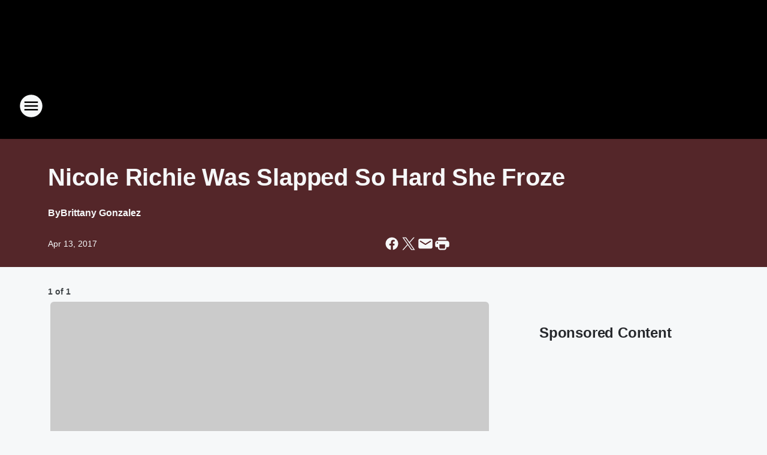

--- FILE ---
content_type: text/html; charset=utf-8
request_url: https://1055thebeat.iheart.com/content/2017-04-12-nicole-richie-was-slapped-so-hard-she-froze/
body_size: 79755
content:
<!DOCTYPE html>
        <html lang="en" dir="ltr">
            <head>
                <meta charset="UTF-8">
                <meta name="viewport" content="width=device-width, initial-scale=1.0">
                
                <style>:root{--color-white:#fff;--color-black:#000;--color-red:red;--color-brand-red:#c6002b;--color-brand-grey:#939697;--palette-red-600:#c6002b;--palette-red-500:#cd212e;--palette-red-400:#e22c3a;--palette-red-300:#f4747c;--palette-red-200:#f79096;--palette-red-100:#f4adb1;--palette-orange-600:#fb6825;--palette-orange-500:#fc833e;--palette-orange-400:#fc9e65;--palette-orange-300:#fdb990;--palette-orange-200:#fdd5bb;--palette-orange-100:#fef1e8;--palette-yellow-600:#fcba38;--palette-yellow-500:#fdc64c;--palette-yellow-400:#fdd36f;--palette-yellow-300:#fddf96;--palette-yellow-200:#feecbf;--palette-yellow-100:#fff8e9;--palette-green-600:#46815a;--palette-green-500:#62aa7b;--palette-green-400:#78d297;--palette-green-300:#8bdea7;--palette-green-200:#9ce2b4;--palette-green-100:#ace7c0;--palette-blue-600:#0055b7;--palette-blue-500:#509da7;--palette-blue-400:#60bac6;--palette-blue-300:#68c8d5;--palette-blue-200:#84dae5;--palette-blue-100:#a3e2eb;--palette-purple-600:#793cb7;--palette-purple-500:#8d5bcd;--palette-purple-400:#a071dc;--palette-purple-300:#a586e5;--palette-purple-200:#b895f2;--palette-purple-100:#c7a3f5;--palette-grey-600:#27292d;--palette-grey-600-rgb:39,41,45;--palette-grey-500:#3f4447;--palette-grey-500-rgb:63,68,71;--palette-grey-400:#717277;--palette-grey-400-rgb:113,114,119;--palette-grey-300:#a9afb2;--palette-grey-300-rgb:169,175,178;--palette-grey-250:#dadfe3;--palette-grey-250-rgb:218,223,227;--palette-grey-200:#e6eaed;--palette-grey-200-rgb:230,234,237;--palette-grey-150:#edf1f3;--palette-grey-150-rgb:237,241,243;--palette-grey-100:#f6f8f9;--palette-grey-100-rgb:246,248,249;--accent-color:var(--palette-grey-600);--station-accent-background:var(--palette-grey-600);--station-accent-background-overlay:var(--accent-color);--station-accent-foreground:var(--color-white);--station-font-family:"Segoe UI",Helvetica,Arial,sans-serif,"Apple Color Emoji","Segoe UI Emoji","Segoe UI Symbol";--body-bgcolor:var(--palette-grey-100);--body-font-family:var(--station-font-family);--body-font-size:1.6rem;--body-font-size-2:1.4rem;--body-text-color:var(--palette-grey-600);--secondary-text-color:var(--palette-grey-500);--caption-text-color:var(--palette-grey-400);--default-link-color:var(--palette-grey-600);--default-link-hover-color:var(--palette-grey-500);--station-link-color:var(--accent-color);--station-link-hover-color:var(--default-link-hover-color);--content-min-width:90rem;--content-max-width:128rem;--grid-vertical-spacing:3.2rem;--base-grid-gap:1.6rem;--region-row-gap:var(--grid-vertical-spacing);--grid-gutter-width:1.6rem;--front-matter-grid-column:2;--two-column-grid-template-columns:var(--grid-gutter-width) minmax(28.8rem,1fr) var(--grid-gutter-width);--full-width-grid-template-columns:1fr;--full-width-grid-block-template-columns:var(--grid-gutter-width) minmax(28.8rem,1fr) var(--grid-gutter-width);--site-theme-overlay-opacity:0.25;--site-theme-foreground-color:var(--palette-grey-500);--site-theme-foreground-hover-color:var(--palette-grey-400);--site-theme-background-color:var(--color-white);--text-highlight-background:var(--color-black);--text-highlight-foreground:var(--color-white);--alert-background-color:var(--palette-blue-600);--alert-foreground-color:var(--color-white);--browser-checker-bg-color:var(--palette-grey-400);--browser-checker-text-color:var(--color-black);--eyebrow-text-color:var(--palette-grey-600);--byline-text-color:var(--palette-grey-600);--button-background:var(--palette-grey-600);--button-foreground:var(--color-white);--button-border:none;--button-padding:1.5rem 2.4rem;--button-radius:99.9rem;--button-font-size:1.5rem;--button-font-weight:600;--button-line-height:2rem;--button-shadow:0 0.1rem 0.3rem rgba(0,0,0,.15);--button-hover-background:var(--palette-grey-500);--button-hover-foreground:var(--color-white);--button-hover-shadow:0 0.3rem 0.5rem rgba(0,0,0,.15);--button-hover-border:var(--button-border);--button-active-background:var(--button-background);--button-active-foreground:var(--button-foreground);--button-active-shadow:var(--button-shadow);--button-active-border:var(--button-border);--button-disabled-background:var(--palette-grey-250);--button-disabled-foreground:var(--palette-grey-300);--button-disabled-shadow:none;--button-disabled-border:var(--button-border);--button-secondary-background:transparent;--button-secondary-foreground:var(--palette-grey-600);--button-secondary-border:0.1rem solid var(--palette-grey-600);--button-secondary-hover-background:var(--palette-grey-150);--button-secondary-hover-foreground:var(--button-secondary-foreground);--button-secondary-hover-border:var(--button-secondary-border);--button-secondary-active-background:var(--palette-grey-600);--button-secondary-active-foreground:var(--color-white);--button-secondary-active-border:var(--button-secondary-border);--button-customized-foreground:var(--body-text-color);--button-customized-background:transparent;--button-customized-hover-foreground:var(--body-text-color);--button-customized-hover-background:transparent;--block-theme-foreground-color:var(--body-text-color);--block-theme-background-color:var(--palette-grey-200);--block-theme-background-overlay:transparent;--heading-vertical-margin:2.4rem;--card-heading-color:var(--palette-grey-600);--card-bg-color:var(--color-white);--card-text-primary-color:var(--palette-grey-600);--card-text-secondary-color:var(--palette-grey-500);--tabs-text-default-color:var(--palette-grey-500);--tabs-text-active-color:var(--palette-grey-600);--fader-bg-color:var(--palette-grey-200);--fader-width:3.2rem;--fader-gradient:linear-gradient(to right,rgba(var(--palette-grey-200-rgb),0) 0%,var(--palette-grey-200) 90%);--viewmore-text-color:var(--palette-grey-600);--heading-text-color:var(--body-text-color);--container-max-width:128rem;--container-horizontal-margin:1.6rem;--container-block-vertical-margin:1.6rem;--container-width:calc(100vw - var(--container-horizontal-margin)*2);--container-block-width:var(--container-width);--navigation-zindex:999;--playerbar-zindex:9;--legalnotice-zindex:10;--modal-zindex:1000;--heading-font-weight:900;--heading-margin-default:0;--heading-1-font-size:3.2rem;--heading-1-line-height:3.6rem;--heading-2-font-size:2.4rem;--heading-2-line-height:2.8rem;--heading-3-font-size:2.4rem;--heading-3-line-height:2.8rem;--heading-4-font-size:1.8rem;--heading-4-line-height:2.2rem;--heading-5-font-size:1.6rem;--heading-5-line-height:2rem;--heading-6-font-size:1.4rem;--heading-6-line-height:1.6rem;--elevation-1:0 0.1rem 0.3rem rgba(0,0,0,.15);--elevation-4:0 0.3rem 0.5rem rgba(0,0,0,.15);--elevation-6:0 0.5rem 0.8rem rgba(0,0,0,.15);--elevation-8:0 0.8rem 2.4rem rgba(0,0,0,.15);--elevation-up:0 -0.1rem 0.3rem -0.3rem #000;--elevation-down:0 0.1rem 0.3rem -0.3rem #000;--weather-icon-color:var(--color-white);--arrow-icon-color:var(--color-white);--icon-default-width:2.4rem;--icon-default-height:2.4rem;--icon-primary-color:var(--palette-grey-500);--icon-secondary-color:var(--color-white);--icon-primary-hover-color:var(--palette-grey-400);--icon-secondary-hover-color:var(--color-white);--search-input-foreground:var(--palette-grey-600);--search-input-background:transparent;--search-container-background:var(--color-white);--search-input-placeholder:var(--palette-grey-400);--template-grid-height:100%}@media screen and (min-width:768px){:root{--max-gutter:calc((100% - var(--container-max-width))/2);--grid-gutter-width:minmax(2rem,var(--max-gutter));--base-grid-gap:3.2rem;--two-column-grid-template-columns:var(--grid-gutter-width) minmax(32rem,60rem) minmax(32rem,38rem) var(--grid-gutter-width)}}@media screen and (min-width:1060px){:root{--grid-gutter-width:minmax(8rem,var(--max-gutter));--two-column-grid-template-columns:var(--grid-gutter-width) minmax(52rem,90rem) 38rem var(--grid-gutter-width);--full-width-grid-block-template-columns:var(--grid-gutter-width) minmax(90rem,1fr) var(--grid-gutter-width);--container-horizontal-margin:8rem;--container-block-vertical-margin:3.2rem;--heading-1-font-size:4rem;--heading-1-line-height:4.8rem;--heading-2-font-size:3.2rem;--heading-2-line-height:3.6rem}}body.theme-night{--site-theme-foreground-color:var(--palette-grey-100);--site-theme-foreground-hover-color:var(--palette-grey-300);--site-theme-background-color:var(--color-black);--alert-background-color:var(--color-white);--alert-foreground-color:var(--color-black);--search-input-foreground:var(--site-theme-foreground-color);--search-container-background:var(--site-theme-background-color);--search-input-placeholder:var(--site-theme-foreground-hover-color);--station-accent-background:var(--color-white);--station-accent-background-overlay:var(--accent-color);--station-accent-foreground:var(--color-black);--block-theme-background-color:var(--palette-grey-600);--block-theme-background-overlay:var(--accent-color);--block-theme-foreground-color:var(--color-white)}body.theme-night .themed-block{--tabs-text-default-color:var(--palette-grey-100);--tabs-text-active-color:var(--palette-grey-200);--card-text-primary-color:var(--block-theme-foreground-color);--card-text-secondary-color:var(--block-theme-foreground-color);--viewmore-text-color:var(--block-theme-foreground-color);--icon-primary-color:var(--block-theme-foreground-color);--heading-text-color:var(--block-theme-foreground-color);--default-link-color:var(--block-theme-foreground-color);--body-text-color:var(--block-theme-foreground-color);--fader-gradient:none;--eyebrow-text-color:var(--block-theme-foreground-color);--button-background:var(--color-white);--button-foreground:var(--palette-grey-600);--button-border:none;--button-hover-background:var(--palette-grey-100);--button-hover-foreground:var(--palette-grey-600);--button-active-background:var(--button-hover-background);--button-active-foreground:var(--button-hover-foreground);--button-disabled-background:var(--palette-grey-400);--button-disabled-foreground:var(--palette-grey-300);--button-secondary-background:transparent;--button-secondary-foreground:var(--color-white);--button-secondary-border:0.1rem solid var(--palette-grey-100);--button-secondary-hover-background:var(--palette-grey-100);--button-secondary-hover-foreground:var(--palette-grey-600);--button-secondary-hover-border:var(--button-secondary-border);--button-secondary-active-background:var(--color-white);--button-secondary-active-foreground:var(--palette-grey-600);--button-secondary-active-border:var(--button-secondary-border)}body.template-coast{--accent-color:var(--palette-grey-100);--body-bgcolor:var(--color-black);--body-text-color:var(--color-white);--card-heading-color:var(--color-white);--card-bg-color:transparent;--card-text-primary-color:var(--color-white);--card-text-secondary-color:var(--palette-grey-100);--heading-text-color:var(--body-text-color);--tabs-text-default-color:var(--color-white);--tabs-text-active-color:var(--palette-grey-100);--button-customized-foreground:var(--default-link-color);--button-customized-hover-foreground:var(--default-link-hover-color)}.card-title{font-size:var(--heading-4-font-size);font-weight:var(--heading-font-weight);line-height:var(--heading-4-line-height)}.alerts:not(:empty),.themed-block{background-color:var(--block-theme-background-color);max-width:none;position:relative}.theme-night .alerts:not(:empty)>*,.theme-night .themed-block>*{position:relative;z-index:1}.theme-night .alerts:not(:empty):before,.theme-night .themed-block:before{background-color:var(--block-theme-background-overlay);content:"";display:inline-flex;height:100%;left:0;opacity:var(--site-theme-overlay-opacity);position:absolute;top:0;width:100%;z-index:0}.subheading{color:var(--secondary-text-color)}.caption{color:var(--caption-text-color)}.scroll-blocker{background-color:rgba(0,0,0,.7);height:100vh;left:0;opacity:0;position:fixed;top:0;transition:visibility 0s ease-in-out,opacity .3s;visibility:hidden;width:100%;z-index:10}.no-content{display:none}.hidden{display:none!important}.search-button{background-color:transparent;border:none;cursor:pointer;line-height:0;margin:0;padding:0}.search-button svg .primary-path{fill:var(--icon-primary-color)}.search-button:active svg .primary-path,.search-button:hover svg .primary-path{fill:var(--icon-primary-hover-color)}.text-default{color:var(--palette-grey-500)}.text-headline{color:var(--palette-grey-600)}.text-caption{color:var(--palette-grey-400)}.text-on-dark{color:#fff}.text-on-light{color:var(--palette-grey-500)}.text-inactive{color:var(--palette-grey-300)}.text-link{color:var(--palette-red-400)}.bg-default{background-color:var(--palette-grey-100)}.bg-light{background-color:#fff}.bg-dark{background-color:var(--palette-grey-600)}.bg-inactive{background-color:var(--palette-grey-300)}.bg-selected{background-color:var(--palette-red-400)}.border-default{border-color:var(--palette-grey-300)}.border-neutral-light{border-color:var(--palette-grey-200)}.border-neutral-dark{border-color:var(--palette-grey-400)}.border-dark{border-color:var(--palette-grey-500)}.card{box-shadow:var(--elevation-1)}.card:hover{box-shadow:var(--elevation-4)}.menu{box-shadow:var(--elevation-6)}.dialog{box-shadow:var(--elevation-8)}.elevation-01,.navigation-bar{box-shadow:var(--elevation-1)}.elevation-01,.elevation-04{border-radius:.6rem}.elevation-04{box-shadow:var(--elevation-4)}.elevation-06{border-radius:.6rem;box-shadow:var(--elevation-6)}.elevation-08{border-radius:.6rem;box-shadow:var(--elevation-8)}.elevation-up{border-radius:.6rem;box-shadow:var(--elevation-up)}.img-responsive{height:auto;max-width:100%}.warning-text{background:var(--palette-yellow-300);border-radius:.6rem;box-shadow:0 .4rem .4rem rgba(0,0,0,.1);color:var(--palette-grey-600);display:flex;font-size:1.6rem;font-weight:400;gap:.8rem;padding:1.6rem;width:100%}.warning-text:before{content:url("data:image/svg+xml;utf8,<svg xmlns='http://www.w3.org/2000/svg' fill='brown'><path d='M11.777.465a.882.882 0 00-1.554 0L.122 18.605C-.224 19.225.208 20 .899 20H21.1c.691 0 1.123-.775.777-1.395L11.777.465zM11 12.5c-.55 0-1-.45-1-1v-4c0-.55.45-1 1-1s1 .45 1 1v4c0 .55-.45 1-1 1zm0 4a1 1 0 110-2 1 1 0 010 2z' /></svg>");display:block;height:2rem;width:2.2rem}.fader{position:relative}.fader:after{background:var(--fader-gradient);content:"";display:inline-block;height:100%;position:absolute;right:-.1rem;top:-.1rem;width:var(--fader-width)}.fader .fade{display:none}.alerts:not(:empty){margin-bottom:-.1rem;padding:2.4rem 0}hr.divider{background-color:var(--palette-grey-300);border:none;height:.1rem;margin:0}hr.dark{background:var(--palette-grey-400)}html{font-size:10px;margin:0;max-width:100vw;padding:0;width:100%}html *{box-sizing:border-box}@-moz-document url-prefix(){body{font-weight:lighter}}body{background-color:var(--body-bgcolor);color:var(--body-text-color);font-family:var(--body-font-family);font-size:var(--body-font-size);margin:0;overflow:hidden;overflow-anchor:none;padding:0;position:relative;width:100%}body.no-scroll{height:100vh;overflow:hidden}body.no-scroll .scroll-blocker{opacity:1;visibility:visible}a{color:var(--default-link-color)}a.next-page{height:.1rem;visibility:hidden}h1,h2,h3,h4,h5,h6{color:var(--heading-text-color);font-weight:var(--heading-font-weight);margin:var(--heading-margin-default)}h1,h2,h3,h4{letter-spacing:-.02rem}h1{font-size:var(--heading-1-font-size);line-height:var(--heading-1-line-height)}h2{font-size:var(--heading-2-font-size);line-height:var(--heading-2-line-height)}h3{font-size:var(--heading-3-font-size);line-height:var(--heading-3-line-height)}h4{font-size:var(--heading-4-font-size);line-height:var(--heading-4-line-height)}h5{font-size:var(--heading-5-font-size);line-height:var(--heading-5-line-height)}h6{font-size:var(--heading-6-font-size);line-height:var(--heading-6-line-height)}figure{margin:0 auto}[type=email],[type=number],[type=password],input[type=text]{background:#fff;border:.1rem solid #717277;border-radius:.6rem}.tabbed-item:focus{background-color:#ff0!important;outline:.2rem dashed red!important}button{font-family:var(--body-font-family)}svg .primary-path{fill:var(--icon-primary-color)}svg .secondary-path{fill:var(--icon-secondary-color)}::selection{background-color:var(--text-highlight-background);color:var(--text-highlight-foreground)}@media print{@page{size:A4 portrait;margin:1cm}::-webkit-scrollbar{display:none}body{background:#fff!important;color:#000;font:13pt Georgia,Times New Roman,Times,serif;line-height:1.3;margin:0}#app{display:block;height:100%;width:auto}h1{font-size:24pt}h2,h3,h4{font-size:14pt;margin-top:2.5rem}h1,h2,h3,h4,h5,h6{page-break-after:avoid}a,blockquote,h1,h2,h3,h4,h5,h6,img,p{page-break-inside:avoid}img{page-break-after:avoid}pre,table{page-break-inside:avoid}a,a:link,a:visited{background:transparent;color:#520;font-weight:700;text-align:left;text-decoration:underline}a[href^="#"]{font-weight:400;text-decoration:none}a:after>img,article a[href^="#"]:after{content:""}address,blockquote,dd,dt,li,p{font-size:100%}ol,ul{list-style:square;margin-bottom:20pt;margin-left:18pt}li{line-height:1.6em}.component-site-header{display:block;position:relative}.component-site-header .main-header-items{display:block;width:100%}iframe{height:0!important;line-height:0pt!important;overflow:hidden!important;white-space:nowrap;width:0!important}.component-ad-unit,.component-pushdown,.component-recommendation,.component-social-network-icons,.footer-national-links,.lower-footer-national-links,.nav-toggler,.search-user-container,.share-icons,iframe,nav{display:none}}.component-app{background-color:pink;display:flex;flex-direction:column}.template-grid{display:grid;grid-template-areas:"router-outlet" "player-bar";grid-template-columns:1fr;grid-template-rows:1fr auto;height:100vh;height:var(--template-grid-height);overflow:hidden}.template-grid>.component-routes{grid-area:router-outlet;overflow:auto}.template-grid>.ihr-player-bar{grid-area:player-bar}
/*# sourceMappingURL=local-critical-style.5a54a2ee878d2c1e77ca.css.map*/</style>
                <link rel="preconnect" href="https://static.inferno.iheart.com" data-reactroot=""/><link rel="preconnect" href="https://i.iheart.com" data-reactroot=""/><link rel="preconnect" href="https://webapi.radioedit.iheart.com" data-reactroot=""/><link rel="preconnect" href="https://us.api.iheart.com" data-reactroot=""/><link rel="preconnect" href="https://https://cdn.cookielaw.org" data-reactroot=""/><link rel="preconnect" href="https://www.iheart.com" data-reactroot=""/><link rel="dns-prefetch" href="https://static.inferno.iheart.com" data-reactroot=""/><link rel="preload" href="https://cdn.cookielaw.org/consent/7d044e9d-e966-4b73-b448-a29d06f71027/otSDKStub.js" as="script" data-reactroot=""/><link rel="preload" href="https://cdn.cookielaw.org/opt-out/otCCPAiab.js" as="script" data-reactroot=""/>
                
                <link data-chunk="bundle" rel="stylesheet" href="https://static.inferno.iheart.com/inferno/styles/bundle.ae0ba735483751a796dd.css">
<link data-chunk="local" rel="stylesheet" href="https://static.inferno.iheart.com/inferno/styles/local.bc06f128f534d4a5d747.css">
<link data-chunk="FrontMatter-component" rel="stylesheet" href="https://static.inferno.iheart.com/inferno/styles/FrontMatter-component.2085be03ea772e448ffc.css">
<link data-chunk="Heading-component" rel="stylesheet" href="https://static.inferno.iheart.com/inferno/styles/Heading-component.d79a5c95e6ef67a97bca.css">
<link data-chunk="GalleryLegacy-component" rel="stylesheet" href="https://static.inferno.iheart.com/inferno/styles/GalleryLegacy-component.eb31c353fc7c1698b210.css">
<link data-chunk="ImageAsset-component" rel="stylesheet" href="https://static.inferno.iheart.com/inferno/styles/ImageAsset-component.2b71f0129af91cbf9c50.css">
<link data-chunk="HtmlEmbedLegacy-component" rel="stylesheet" href="https://static.inferno.iheart.com/inferno/styles/HtmlEmbedLegacy-component.b4b15f07245686764032.css">
<link data-chunk="core-page-blocks-recommendation-Recommendation-component" rel="stylesheet" href="https://static.inferno.iheart.com/inferno/styles/core-page-blocks-recommendation-Recommendation-component.2fbf0f823711108d2479.css">
<link data-chunk="core-page-blocks-datasource-DatasourceLoader-component" rel="stylesheet" href="https://static.inferno.iheart.com/inferno/styles/core-page-blocks-datasource-DatasourceLoader-component.ed118ca85e0cefc658b6.css">
                <style data-reactroot="">:root {
        --station-font-family: "Inter","Segoe UI",Helvetica,Arial,sans-serif,"Apple Color Emoji","Segoe UI Emoji","Segoe UI Symbol";
        --gradient-start: hsl(0,77.4%,28.6%);
        --gradient-stop: hsl(0,77.4%,24.6%);
        
                --accent-color: #dc1c1c;
            
        
             --darkFooterColor: hsl(0,77.4%,33.6%);
             
        --premiere-footer-dark-color:var(--darkFooterColor);
    }</style>
                
                <title data-rh="true">Nicole Richie Was Slapped So Hard She Froze  | 105.5 The Beat</title>
                <link data-rh="true" rel="shortcut icon" type="" title="" href="https://i.iheart.com/v3/re/assets.brands/3b3c4eacb787dcc309c4a9d399ae9026?ops=gravity(%22center%22),contain(32,32),quality(65)"/><link data-rh="true" rel="apple-touch-icon" type="" title="" href="https://i.iheart.com/v3/re/assets.brands/3b3c4eacb787dcc309c4a9d399ae9026?ops=new(),flood(%22white%22),swap(),merge(%22over%22),gravity(%22center%22),contain(167,167),quality(80),format(%22png%22)"/><link data-rh="true" rel="image_src" type="" title="" href="https://i.iheart.com/v3/re/new_assets/58ee46daa29a8086d5db8455?ops=gravity(%22north%22),fit(1200,675),quality(65)"/><link data-rh="true" rel="canonical" type="" title="" href="https://1055thebeat.iheart.com/content/2017-04-12-nicole-richie-was-slapped-so-hard-she-froze/"/>
                <meta data-rh="true" property="og:locale" content="en_us"/><meta data-rh="true" name="msapplication-TileColor" content="#fff"/><meta data-rh="true" name="msvalidate.01" content="E98E323249F89ACF6294F958692E230B"/><meta data-rh="true" name="format-detection" content="telephone=no"/><meta data-rh="true" name="theme-color" content="#dc1c1c"/><meta data-rh="true" property="og:title" content="Nicole Richie Was Slapped So Hard She Froze  | 105.5 The Beat"/><meta data-rh="true" property="twitter:title" content="Nicole Richie Was Slapped So Hard She Froze  | 105.5 The Beat"/><meta data-rh="true" itemprop="name" content="Nicole Richie Was Slapped So Hard She Froze  | 105.5 The Beat"/><meta data-rh="true" name="description" content="Southwest Florida&#x27;s Party Station"/><meta data-rh="true" property="og:description" content="Southwest Florida&#x27;s Party Station"/><meta data-rh="true" property="twitter:description" content="Southwest Florida&#x27;s Party Station"/><meta data-rh="true" itemprop="description" content="Southwest Florida&#x27;s Party Station"/><meta data-rh="true" name="keywords" content="fort myers radio, ft myers radio, radio, the freakshow"/><meta data-rh="true" property="og:url" content="https://1055thebeat.iheart.com/content/2017-04-12-nicole-richie-was-slapped-so-hard-she-froze/"/><meta data-rh="true" property="twitter:url" content="https://1055thebeat.iheart.com/content/2017-04-12-nicole-richie-was-slapped-so-hard-she-froze/"/><meta data-rh="true" itemprop="url" content="https://1055thebeat.iheart.com/content/2017-04-12-nicole-richie-was-slapped-so-hard-she-froze/"/><meta data-rh="true" name="thumbnail" content="https://i.iheart.com/v3/re/new_assets/58ee46daa29a8086d5db8455?ops=gravity(%22north%22),fit(1200,675),quality(65)"/><meta data-rh="true" property="og:image" content="https://i.iheart.com/v3/re/new_assets/58ee46daa29a8086d5db8455?ops=gravity(%22north%22),fit(1200,675),quality(65)"/><meta data-rh="true" property="og:image:width" content="1200"/><meta data-rh="true" property="og:image:height" content="675"/><meta data-rh="true" property="twitter:image" content="https://i.iheart.com/v3/re/new_assets/58ee46daa29a8086d5db8455?ops=gravity(%22north%22),fit(1200,675),quality(65)"/><meta data-rh="true" itemprop="image" content="https://i.iheart.com/v3/re/new_assets/58ee46daa29a8086d5db8455?ops=gravity(%22north%22),fit(1200,675),quality(65)"/><meta data-rh="true" name="msapplication-TileImage" content="https://i.iheart.com/v3/re/new_assets/58ee46daa29a8086d5db8455?ops=gravity(%22north%22),fit(1200,675),quality(65)"/><meta data-rh="true" property="twitter:card" content="summary_large_image"/><meta data-rh="true" property="twitter:site" content="@1055thebeat"/><meta data-rh="true" property="twitter:creator" content="@1055thebeat"/><meta data-rh="true" property="twitter:domain" content="1055thebeat.iheart.com"/><meta data-rh="true" property="og:site_name" content="105.5 The Beat"/><meta data-rh="true" name="application-name" content="105.5 The Beat"/><meta data-rh="true" property="fb:app_id" content="119546938125988"/><meta data-rh="true" name="google-site-verification" content="p2FWrUKxtwBmQgHV4CjD80oKdZZBjmMNByoWvZMsYso"/><meta data-rh="true" property="twitter::tile:image" content="https://i.iheart.com/v3/re/new_assets/58ee46daa29a8086d5db8455?ops=gravity(%22north%22),fit(1200,675),quality(65)"/><meta data-rh="true" property="og:type" content="article"/><meta data-rh="true" property="twitter:tile:template:testing" content="1"/><meta data-rh="true" name="robots" content="max-image-preview:large"/>
                
            </head>
            <body class="theme-night template-default">
                <div id="app"><div class="component-template template-grid" data-reactroot=""><div class="component-routes"><div class="component-pushdown"><div tabindex="-1" class="component-ad-unit lazy-load" data-position="3330" data-split="50" id="dfp-ad-3330-ad:top-leaderboard"></div></div><header class="component-site-header"><section class="main-header-items"><button aria-label="Open Site Navigation" class="nav-toggler" tabindex="0"><svg tabindex="-1" focusable="false" class="svg-icon icon-hamburger" width="32px" height="32px" viewBox="0 0 32 32" fill="none" xmlns="http://www.w3.org/2000/svg"><circle cx="16" cy="16" r="15" fill="none" stroke="none" stroke-width="2"></circle><path fill-rule="evenodd" clip-rule="evenodd" tabindex="-1" class="primary-path" fill="none" d="M7 22h18v-2H7v2zm0-5h18v-2H7v2zm0-7v2h18v-2H7z"></path></svg></button><nav class="" tabindex="-1" aria-hidden="true" aria-label="Primary Site Navigation" id="component-site-nav"><header class="navbar-header"><figure class="component-station-logo"><a aria-label="Station Link" tabindex="0" href="/"><img src="https://i.iheart.com/v3/re/assets.brands/80efb17aee50e33a7ac32b9ba2c1d820?ops=gravity(%22center%22),contain(180,60)&amp;quality=80" data-src="https://i.iheart.com/v3/re/assets.brands/80efb17aee50e33a7ac32b9ba2c1d820?ops=gravity(%22center%22),contain(180,60)&amp;quality=80" data-srcset="https://i.iheart.com/v3/re/assets.brands/80efb17aee50e33a7ac32b9ba2c1d820?ops=gravity(%22center%22),contain(180,60)&amp;quality=80 1x,https://i.iheart.com/v3/re/assets.brands/80efb17aee50e33a7ac32b9ba2c1d820?ops=gravity(%22center%22),contain(360,120)&amp;quality=80 2x" sizes="" alt="105.5 The Beat - Southwest Florida&#x27;s Party Station" class="lazyload" srcSet="https://i.iheart.com/v3/re/assets.brands/80efb17aee50e33a7ac32b9ba2c1d820?ops=gravity(%22center%22),contain(180,60)&amp;quality=80 1x,https://i.iheart.com/v3/re/assets.brands/80efb17aee50e33a7ac32b9ba2c1d820?ops=gravity(%22center%22),contain(360,120)&amp;quality=80 2x" width="180" height="60"/></a></figure><button class="CloseButton-module_close_4S+oa undefined" aria-label="Close Site Navigation" tabindex="0"><svg class="svg-icon icon-close" focusable="false" tabindex="-1" aria-hidden="true" width="24" height="24" viewBox="0 0 24 24" fill="none" xmlns="http://www.w3.org/2000/svg"><path aria-hidden="true" focusable="false" tabindex="-1" class="primary-path" d="M18.3 5.70997C17.91 5.31997 17.28 5.31997 16.89 5.70997L12 10.59L7.10997 5.69997C6.71997 5.30997 6.08997 5.30997 5.69997 5.69997C5.30997 6.08997 5.30997 6.71997 5.69997 7.10997L10.59 12L5.69997 16.89C5.30997 17.28 5.30997 17.91 5.69997 18.3C6.08997 18.69 6.71997 18.69 7.10997 18.3L12 13.41L16.89 18.3C17.28 18.69 17.91 18.69 18.3 18.3C18.69 17.91 18.69 17.28 18.3 16.89L13.41 12L18.3 7.10997C18.68 6.72997 18.68 6.08997 18.3 5.70997Z" fill="#3F4447"></path></svg></button></header><hr class="divider"/><section class="nav-inner-wrapper"><ul style="max-height:calc(100vh - 100px)" class="menu-container main-nav"><li class="menu-top-label"><button aria-label="Listen" class="button-text" tabindex="0"><span class="menu-label">Listen</span></button></li><li data-testid="menu-top-label" class="menu-top-label menu-toggler"><button aria-label="Toggle Menu for On-Air" class="button-text" tabindex="0"><span class="menu-label">On-Air</span><svg tabindex="-1" focusable="false" class="svg-icon icon-expand" width="24" height="24" viewBox="0 0 24 24" fill="none" xmlns="http://www.w3.org/2000/svg"><path class="primary-path" tabindex="-1" d="M15.88 9.29006L12 13.1701L8.11998 9.29006C7.72998 8.90006 7.09998 8.90006 6.70998 9.29006C6.31998 9.68006 6.31998 10.3101 6.70998 10.7001L11.3 15.2901C11.69 15.6801 12.32 15.6801 12.71 15.2901L17.3 10.7001C17.69 10.3101 17.69 9.68006 17.3 9.29006C16.91 8.91006 16.27 8.90006 15.88 9.29006Z"></path></svg></button><ul class="submenu-container" aria-hidden="true"><li><a aria-label="The Freakshow with Flyin Brian" tabindex="0" href="/featured/the-freakshow-with-flyin-brian/">The Freakshow with Flyin Brian</a></li><li><a aria-label="Frankie V" tabindex="0" href="/featured/frankie-v/">Frankie V</a></li><li><a aria-label="DJ QUEST" tabindex="0" href="/featured/dj-quest/">DJ QUEST</a></li><li><a aria-label="Bootleg Kev" tabindex="0" href="/featured/bootleg-kev/">Bootleg Kev</a></li><li><a aria-label="Visa" tabindex="0" href="/featured/visa-on-the-radio/">Visa</a></li><li><a aria-label="Full Schedule" tabindex="0" href="/schedule/">Full Schedule</a></li></ul></li><li data-testid="menu-top-label" class="menu-top-label menu-toggler"><button aria-label="Toggle Menu for Music" class="button-text" tabindex="0"><span class="menu-label">Music</span><svg tabindex="-1" focusable="false" class="svg-icon icon-expand" width="24" height="24" viewBox="0 0 24 24" fill="none" xmlns="http://www.w3.org/2000/svg"><path class="primary-path" tabindex="-1" d="M15.88 9.29006L12 13.1701L8.11998 9.29006C7.72998 8.90006 7.09998 8.90006 6.70998 9.29006C6.31998 9.68006 6.31998 10.3101 6.70998 10.7001L11.3 15.2901C11.69 15.6801 12.32 15.6801 12.71 15.2901L17.3 10.7001C17.69 10.3101 17.69 9.68006 17.3 9.29006C16.91 8.91006 16.27 8.90006 15.88 9.29006Z"></path></svg></button><ul class="submenu-container" aria-hidden="true"><li><a aria-label="Recently Played" tabindex="0" href="/music/recently-played/">Recently Played</a></li><li><a aria-label="Top Songs" tabindex="0" href="/music/top-songs/">Top Songs</a></li><li><a aria-label="Music News" tabindex="0" href="/topic/music-news/">Music News</a></li></ul></li><li data-testid="menu-top-label" class="menu-top-label menu-toggler"><button aria-label="Toggle Menu for Features" class="button-text" tabindex="0"><span class="menu-label">Features</span><svg tabindex="-1" focusable="false" class="svg-icon icon-expand" width="24" height="24" viewBox="0 0 24 24" fill="none" xmlns="http://www.w3.org/2000/svg"><path class="primary-path" tabindex="-1" d="M15.88 9.29006L12 13.1701L8.11998 9.29006C7.72998 8.90006 7.09998 8.90006 6.70998 9.29006C6.31998 9.68006 6.31998 10.3101 6.70998 10.7001L11.3 15.2901C11.69 15.6801 12.32 15.6801 12.71 15.2901L17.3 10.7001C17.69 10.3101 17.69 9.68006 17.3 9.29006C16.91 8.91006 16.27 8.90006 15.88 9.29006Z"></path></svg></button><ul class="submenu-container" aria-hidden="true"><li><a aria-label="Listen on your Smart Speaker" tabindex="0" href="/amazon-alexa-and-google-home/">Listen on your Smart Speaker</a></li><li><a aria-label="Calendar" tabindex="0" href="/calendar/">Calendar</a></li><li><a aria-label="Operation Storm Watch" tabindex="0" href="/featured/operation-stormwatch-ft-myers/">Operation Storm Watch</a></li><li><a aria-label="Podcasts" tabindex="0" href="/podcasts/">Podcasts</a></li></ul></li><li class="menu-top-label menu-toggler"><button aria-label="Toggle Menu for Contests &amp; Promotions" class="button-text" tabindex="0"><span class="menu-label">Contests &amp; Promotions</span><svg tabindex="-1" focusable="false" class="svg-icon icon-expand" width="24" height="24" viewBox="0 0 24 24" fill="none" xmlns="http://www.w3.org/2000/svg"><path class="primary-path" tabindex="-1" d="M15.88 9.29006L12 13.1701L8.11998 9.29006C7.72998 8.90006 7.09998 8.90006 6.70998 9.29006C6.31998 9.68006 6.31998 10.3101 6.70998 10.7001L11.3 15.2901C11.69 15.6801 12.32 15.6801 12.71 15.2901L17.3 10.7001C17.69 10.3101 17.69 9.68006 17.3 9.29006C16.91 8.91006 16.27 8.90006 15.88 9.29006Z"></path></svg></button><ul class="submenu-container" aria-hidden="true"><li><a aria-label="Listen to Win $1,000" tabindex="0" href="/promotions/listen-to-win-1000-1843827/">Listen to Win $1,000</a></li><li><a href="https://www.iheartradiobroadway.com/featured/iheart-amda/" target="_blank" rel="noopener" aria-label="Win A Full-Tuition Scholarship To AMDA College Of The Performing Arts!">Win A Full-Tuition Scholarship To AMDA College Of The Performing Arts!</a></li><li><a aria-label="Win Tickets to See Ed Sheeran!" tabindex="0" href="/promotions/win-tickets-to-see-ed-sheeran-1815431/">Win Tickets to See Ed Sheeran!</a></li><li><a aria-label="Fresh From Florida Grocery Giveaway" tabindex="0" href="/promotions/fresh-from-florida-grocery-giveaway-1846308/">Fresh From Florida Grocery Giveaway</a></li><li><a aria-label="All Contests &amp; Promotions" tabindex="0" href="/promotions/">All Contests &amp; Promotions</a></li><li><a aria-label="Contest Rules" tabindex="0" href="/rules/">Contest Rules</a></li></ul></li><li class="menu-top-label"><a tabindex="0" href="/contact/">Contact</a></li><li class="menu-top-label"><a tabindex="0" href="/newsletter/">Newsletter</a></li><li class="menu-top-label"><a tabindex="0" href="/advertise/">Advertise on 105.5 The Beat</a></li><li class="menu-top-label"><a href="tel:1-844-844-iHeart">1-844-844-iHeart</a></li><ul class="component-social-icons"><li class="icon-container"><a href="//www.facebook.com/1055thebeat" aria-label="Visit us on facebook" target="_blank" rel="noopener"><svg tabindex="-1" focusable="false" class="svg-icon icon-facebook" width="24" height="24" viewBox="0 0 24 24" xmlns="http://www.w3.org/2000/svg" fill="none"><path class="primary-path" tabindex="-1" d="M21 12C21 7.02891 16.9711 3 12 3C7.02891 3 3 7.02891 3 12C3 16.493 6.29062 20.216 10.5938 20.891V14.6016H8.30859V12H10.5938V10.0172C10.5938 7.76191 11.9367 6.51562 13.9934 6.51562C14.9777 6.51562 16.0078 6.69141 16.0078 6.69141V8.90625H14.8723C13.7543 8.90625 13.4062 9.60059 13.4062 10.3125V12H15.9023L15.5033 14.6016H13.4062V20.891C17.7094 20.216 21 16.493 21 12Z" fill="#27292D"></path><path class="secondary-path" tabindex="-1" d="M15.5033 14.6016L15.9023 12H13.4062V10.3125C13.4062 9.60059 13.7543 8.90625 14.8723 8.90625H16.0078V6.69141C16.0078 6.69141 14.9777 6.51562 13.9934 6.51562C11.9367 6.51562 10.5938 7.76191 10.5938 10.0172V12H8.30859V14.6016H10.5938V20.891C11.0525 20.9631 11.5219 21 12 21C12.4781 21 12.9475 20.9631 13.4062 20.891V14.6016H15.5033Z" fill="white"></path></svg></a></li><li class="icon-container"><a href="//www.x.com/1055thebeat" aria-label="Visit us on X" target="_blank" rel="noopener"><svg tabindex="-1" focusable="false" class="svg-icon icon-twitter" xmlns="http://www.w3.org/2000/svg" width="24" height="24" viewBox="0 0 24 24" fill="none"><path class="primary-path" d="M13.7124 10.6218L20.4133 3H18.8254L13.0071 9.61788L8.35992 3H3L10.0274 13.0074L3 21H4.58799L10.7324 14.0113L15.6401 21H21L13.7124 10.6218ZM11.5375 13.0956L10.8255 12.0991L5.16017 4.16971H7.59922L12.1712 10.5689L12.8832 11.5655L18.8262 19.8835H16.3871L11.5375 13.0956Z" fill="#27292D"></path></svg></a></li><li class="icon-container"><a href="//www.youtube.com/1055THEBEAT" aria-label="Visit us on youtube" target="_blank" rel="noopener"><svg tabindex="-1" focusable="false" class="svg-icon icon-youtube" width="24" height="24" viewBox="0 0 24 24" fill="none" xmlns="http://www.w3.org/2000/svg"><path tabindex="-1" class="primary-path" fill-rule="evenodd" clip-rule="evenodd" d="M20.9991 4.48941C21.9843 4.75294 22.761 5.52471 23.0263 6.50353C23.5188 8.29176 23.4999 12.0188 23.4999 12.0188C23.4999 12.0188 23.4999 15.7271 23.0263 17.5153C22.761 18.4941 21.9843 19.2659 20.9991 19.5294C19.1993 20 12 20 12 20C12 20 4.81959 20 3.00081 19.5106C2.01564 19.2471 1.23888 18.4753 0.973639 17.4965C0.5 15.7271 0.5 12 0.5 12C0.5 12 0.5 8.29176 0.973639 6.50353C1.23888 5.52471 2.03459 4.73412 3.00081 4.47059C4.80064 4 12 4 12 4C12 4 19.1993 4 20.9991 4.48941ZM15.6944 12L9.70756 15.4259V8.57412L15.6944 12Z" fill="#27292D"></path></svg></a></li><li class="icon-container"><a href="//www.instagram.com/1055thebeat" aria-label="Visit us on instagram" target="_blank" rel="noopener"><svg tabindex="-1" focusable="false" class="svg-icon icon-instagram" width="24" height="24" viewBox="0 0 24 24" fill="none" xmlns="http://www.w3.org/2000/svg"><path class="primary-path" tabindex="-1" fill-rule="evenodd" clip-rule="evenodd" d="M12.0001 7.37836C11.086 7.37836 10.1924 7.64941 9.43242 8.15724C8.6724 8.66508 8.08003 9.38688 7.73023 10.2314C7.38043 11.0759 7.28891 12.0051 7.46723 12.9016C7.64556 13.7981 8.08573 14.6216 8.73208 15.268C9.37842 15.9143 10.2019 16.3545 11.0984 16.5328C11.9949 16.7112 12.9242 16.6196 13.7687 16.2698C14.6132 15.92 15.335 15.3277 15.8428 14.5676C16.3506 13.8076 16.6217 12.9141 16.6217 12C16.6217 10.7743 16.1348 9.59873 15.2681 8.732C14.4013 7.86528 13.2258 7.37836 12.0001 7.37836ZM12.0001 15C11.4067 15 10.8267 14.824 10.3334 14.4944C9.84003 14.1647 9.45553 13.6962 9.22847 13.148C9.00141 12.5998 8.94201 11.9966 9.05777 11.4147C9.17353 10.8328 9.45925 10.2982 9.87881 9.87867C10.2984 9.45912 10.8329 9.17341 11.4148 9.05765C11.9968 8.9419 12.6 9.00131 13.1482 9.22838C13.6963 9.45544 14.1649 9.83995 14.4945 10.3333C14.8241 10.8266 15.0001 11.4067 15.0001 12C15.0001 12.7956 14.684 13.5587 14.1214 14.1213C13.5588 14.6839 12.7957 15 12.0001 15Z" fill="#27292D"></path><path class="primary-path" tabindex="-1" d="M17.8842 7.19576C17.8842 7.79222 17.4007 8.27575 16.8042 8.27575C16.2078 8.27575 15.7243 7.79222 15.7243 7.19576C15.7243 6.5993 16.2078 6.11578 16.8042 6.11578C17.4007 6.11578 17.8842 6.5993 17.8842 7.19576Z" fill="#27292D"></path><path class="primary-path" tabindex="-1" fill-rule="evenodd" clip-rule="evenodd" d="M12 3C9.55581 3 9.24921 3.01036 8.28942 3.05416C7.33144 3.09789 6.67723 3.25001 6.10476 3.47251C5.50424 3.69849 4.96024 4.05275 4.51069 4.51058C4.05276 4.9601 3.6984 5.50411 3.47233 6.10466C3.25001 6.67716 3.09789 7.33137 3.05434 8.28935C3.01036 9.24915 3 9.55575 3 12C3 14.4443 3.01036 14.7509 3.05434 15.7107C3.09807 16.6687 3.25019 17.3229 3.47268 17.8953C3.69867 18.4959 4.05293 19.0399 4.51076 19.4894C4.96031 19.9472 5.50431 20.3015 6.10484 20.5275C6.67734 20.75 7.33154 20.9021 8.28949 20.9458C9.24944 20.9896 9.55592 21 12.0002 21C14.4444 21 14.751 20.9896 15.7108 20.9458C16.6688 20.9021 17.323 20.75 17.8955 20.5275C18.4933 20.2963 19.0363 19.9427 19.4896 19.4894C19.9428 19.0362 20.2964 18.4932 20.5276 17.8953C20.7501 17.3228 20.9023 16.6686 20.946 15.7107C20.9898 14.7507 21.0001 14.4443 21.0001 12C21.0001 9.55578 20.9898 9.24915 20.946 8.28935C20.9023 7.33137 20.7501 6.67716 20.5276 6.10469C20.3017 5.50417 19.9474 4.96016 19.4896 4.51062C19.04 4.0527 18.496 3.69836 17.8954 3.47233C17.3229 3.25001 16.6687 3.09789 15.7107 3.05434C14.7509 3.01036 14.4443 3 12 3ZM12 4.62165C14.4031 4.62165 14.6878 4.63084 15.6369 4.67414C16.5144 4.71418 16.9909 4.86077 17.308 4.98402C17.699 5.1283 18.0526 5.35835 18.3429 5.65727C18.6418 5.94757 18.8718 6.30118 19.0161 6.69209C19.1394 7.00923 19.286 7.48577 19.326 8.36326C19.3693 9.31231 19.3785 9.59694 19.3785 12.0001C19.3785 14.4033 19.3693 14.6879 19.326 15.637C19.286 16.5145 19.1393 16.991 19.0161 17.3082C18.8664 17.6963 18.6371 18.0488 18.3429 18.343C18.0487 18.6372 17.6962 18.8665 17.308 19.0162C16.9909 19.1395 16.5144 19.2861 15.6369 19.3261C14.688 19.3694 14.4034 19.3786 12 19.3786C9.59665 19.3786 9.31213 19.3694 8.36316 19.3261C7.48566 19.2861 7.00916 19.1395 6.69199 19.0162C6.30107 18.872 5.94747 18.6419 5.65716 18.343C5.35824 18.0527 5.12819 17.6991 4.98391 17.3082C4.86066 16.991 4.71404 16.5145 4.67403 15.637C4.63073 14.688 4.62155 14.4033 4.62155 12.0001C4.62155 9.59694 4.63073 9.31238 4.67403 8.36326C4.71408 7.48577 4.86066 7.00926 4.98391 6.69209C5.12821 6.30116 5.35828 5.94754 5.65723 5.65723C5.94754 5.35832 6.30115 5.12826 6.69206 4.98398C7.00919 4.86073 7.48574 4.71411 8.36323 4.6741C9.31228 4.6308 9.59683 4.62165 12 4.62165Z" fill="#27292D"></path></svg></a></li><li class="icon-container"><a href="//www.tiktok.com/@1055thebeatfm" aria-label="Visit us on tiktok" target="_blank" rel="noopener"><svg tabindex="-1" focusable="false" class="svg-icon icon-tiktok" width="24" height="24" viewBox="0 0 24 24" xmlns="http://www.w3.org/2000/svg"><path class="primary-path" tabindex="-1" d="M20.7501 6.91071C19.5331 6.84196 18.3823 6.33443 17.5108 5.48214C17.0478 5.03475 16.683 4.49596 16.4394 3.9C16.1913 3.30286 16.0697 2.66078 16.0822 2.01428H12.5822V15.0179C12.5822 17.2143 11.2751 18.5107 9.65367 18.5107C9.26383 18.5197 8.87615 18.4504 8.5136 18.3068C8.15104 18.1633 7.82097 17.9484 7.54296 17.675C7.2645 17.4005 7.04247 17.0741 6.88939 16.7143C6.73851 16.3534 6.66081 15.9661 6.66081 15.575C6.66081 15.1838 6.73851 14.7966 6.88939 14.4357C7.04247 14.0759 7.2645 13.7495 7.54296 13.475C7.82097 13.2016 8.15104 12.9867 8.5136 12.8432C8.87615 12.6996 9.26383 12.6303 9.65367 12.6393C9.97636 12.6414 10.2964 12.6981 10.6001 12.8071V9.23571C10.2892 9.169 9.97165 9.13784 9.65367 9.14285C8.38222 9.14285 7.13932 9.51988 6.08215 10.2263C5.02498 10.9326 4.20101 11.9366 3.71445 13.1113C3.22788 14.286 3.10058 15.5786 3.34862 16.8256C3.59667 18.0726 4.20893 19.2181 5.10799 20.1171C6.00704 21.0162 7.1525 21.6284 8.39952 21.8765C9.64654 22.1245 10.9391 21.9972 12.1138 21.5107C13.2884 21.0241 14.2925 20.2001 14.9988 19.1429C15.7052 18.0858 16.0822 16.8429 16.0822 15.5714V8.78571C17.4634 9.70742 19.0897 10.1927 20.7501 10.1786V6.91071Z" fill="#27292D"></path></svg></a></li></ul></ul></section><footer class="navbar-footer"><form class="search-form" name="search-form" role="search"><section class="search-container"><input type="search" name="keyword" id="search-input-field-nav" aria-label="search text" placeholder="Search" value="" maxLength="250"/><button class="search-button search-submit" aria-label="Search" type="submit"><svg class="svg-icon icon-search" tabindex="-1" width="32px" height="32px" viewBox="0 0 32 32" focusable="false" fill="none" xmlns="http://www.w3.org/2000/svg"><circle class="outline" cx="16" cy="16" r="15" fill="none" stroke="none" stroke-width="2"></circle><path class="primary-path" fill-rule="evenodd" clip-rule="evenodd" d="M18.457 20.343a7.69 7.69 0 111.929-1.591l4.658 5.434a1.25 1.25 0 11-1.898 1.628l-4.69-5.471zm.829-6.652a4.69 4.69 0 11-9.381 0 4.69 4.69 0 019.38 0z" fill="none"></path></svg></button></section></form></footer></nav><figure class="component-station-logo"><a aria-label="Station Link" tabindex="0" href="/"><img src="https://i.iheart.com/v3/re/assets.brands/80efb17aee50e33a7ac32b9ba2c1d820?ops=gravity(%22center%22),contain(180,60)&amp;quality=80" data-src="https://i.iheart.com/v3/re/assets.brands/80efb17aee50e33a7ac32b9ba2c1d820?ops=gravity(%22center%22),contain(180,60)&amp;quality=80" data-srcset="https://i.iheart.com/v3/re/assets.brands/80efb17aee50e33a7ac32b9ba2c1d820?ops=gravity(%22center%22),contain(180,60)&amp;quality=80 1x,https://i.iheart.com/v3/re/assets.brands/80efb17aee50e33a7ac32b9ba2c1d820?ops=gravity(%22center%22),contain(360,120)&amp;quality=80 2x" sizes="" alt="105.5 The Beat - Southwest Florida&#x27;s Party Station" class="lazyload" srcSet="https://i.iheart.com/v3/re/assets.brands/80efb17aee50e33a7ac32b9ba2c1d820?ops=gravity(%22center%22),contain(180,60)&amp;quality=80 1x,https://i.iheart.com/v3/re/assets.brands/80efb17aee50e33a7ac32b9ba2c1d820?ops=gravity(%22center%22),contain(360,120)&amp;quality=80 2x" width="180" height="60"/></a></figure><section class="listen-user-container"><div class="header-user"></div></section></section></header><main class="component-page layout-generic-80-20 two-column page-detail wbtt-fm"><div class="alerts"></div><div class="page-gutter gutter-left"> </div><section class="col-top"><div class="component-region region-header-dynamic"><header class="content-header front-matter"><header class="component-heading"><h1 class="heading-title">Nicole Richie Was Slapped So Hard She Froze </h1></header><figure class="component-byline-display"><figcaption><span class="author-block">By <span class="author"> <!-- -->Brittany Gonzalez</span></span><div class="date-block"><time class="card-date" dateTime="1492081200000">Apr 13, 2017</time></div><div class="share-icons"><button data-platform="facebook" aria-label="Share this page on Facebook" class="react-share__ShareButton" style="background-color:transparent;border:none;padding:0;font:inherit;color:inherit;cursor:pointer"><svg tabindex="-1" focusable="false" class="svg-icon icon-facebook" width="24" height="24" viewBox="0 0 24 24" xmlns="http://www.w3.org/2000/svg" fill="none"><path class="primary-path" tabindex="-1" d="M21 12C21 7.02891 16.9711 3 12 3C7.02891 3 3 7.02891 3 12C3 16.493 6.29062 20.216 10.5938 20.891V14.6016H8.30859V12H10.5938V10.0172C10.5938 7.76191 11.9367 6.51562 13.9934 6.51562C14.9777 6.51562 16.0078 6.69141 16.0078 6.69141V8.90625H14.8723C13.7543 8.90625 13.4062 9.60059 13.4062 10.3125V12H15.9023L15.5033 14.6016H13.4062V20.891C17.7094 20.216 21 16.493 21 12Z" fill="#27292D"></path><path class="secondary-path" tabindex="-1" d="M15.5033 14.6016L15.9023 12H13.4062V10.3125C13.4062 9.60059 13.7543 8.90625 14.8723 8.90625H16.0078V6.69141C16.0078 6.69141 14.9777 6.51562 13.9934 6.51562C11.9367 6.51562 10.5938 7.76191 10.5938 10.0172V12H8.30859V14.6016H10.5938V20.891C11.0525 20.9631 11.5219 21 12 21C12.4781 21 12.9475 20.9631 13.4062 20.891V14.6016H15.5033Z" fill="white"></path></svg></button><button data-platform="x" aria-label="Share this page on X" class="react-share__ShareButton" style="background-color:transparent;border:none;padding:0;font:inherit;color:inherit;cursor:pointer"><svg tabindex="-1" focusable="false" class="svg-icon icon-twitter" xmlns="http://www.w3.org/2000/svg" width="24" height="24" viewBox="0 0 24 24" fill="none"><path class="primary-path" d="M13.7124 10.6218L20.4133 3H18.8254L13.0071 9.61788L8.35992 3H3L10.0274 13.0074L3 21H4.58799L10.7324 14.0113L15.6401 21H21L13.7124 10.6218ZM11.5375 13.0956L10.8255 12.0991L5.16017 4.16971H7.59922L12.1712 10.5689L12.8832 11.5655L18.8262 19.8835H16.3871L11.5375 13.0956Z" fill="#27292D"></path></svg></button><button data-platform="email" class="custom-button email-button" aria-label="Share this page in Email"><svg tabindex="-1" focusable="false" class="svg-icon icon-email" width="24" height="24" viewBox="0 0 24 24" fill="none" xmlns="http://www.w3.org/2000/svg"><path class="primary-path" d="M20 5H4C2.9 5 2.01 5.9 2.01 7L2 17C2 18.1 2.9 19 4 19H20C21.1 19 22 18.1 22 17V7C22 5.9 21.1 5 20 5ZM19.6 9.25L12.53 13.67C12.21 13.87 11.79 13.87 11.47 13.67L4.4 9.25C4.15 9.09 4 8.82 4 8.53C4 7.86 4.73 7.46 5.3 7.81L12 12L18.7 7.81C19.27 7.46 20 7.86 20 8.53C20 8.82 19.85 9.09 19.6 9.25Z" fill="#27292D"></path></svg></button><button data-platform="print" class="custom-button printer-button" aria-label="Print this page"><svg tabindex="-1" focusable="false" class="svg-icon icon-print" width="24" height="24" viewBox="0 0 24 24" fill="none" xmlns="http://www.w3.org/2000/svg"><path class="primary-path" d="M6 5C6 3.89543 6.89543 3 8 3H16C17.1046 3 18 3.89543 18 5V6.5H6V5Z" fill="#27292D"></path><path class="primary-path" fill-rule="evenodd" clip-rule="evenodd" d="M5 8C3.34315 8 2 9.34315 2 11V15C2 16.1046 2.89543 17 4 17H6V18C6 19.6569 7.34315 21 9 21H15C16.6569 21 18 19.6569 18 18V17H20C21.1046 17 22 16.1046 22 15V11C22 9.34315 20.6569 8 19 8H5ZM6 11C6 10.4477 5.55228 10 5 10C4.44772 10 4 10.4477 4 11C4 11.5523 4.44772 12 5 12C5.55228 12 6 11.5523 6 11ZM8 18V13H16V18C16 18.5523 15.5523 19 15 19H9C8.44772 19 8 18.5523 8 18Z" fill="#27292D"></path></svg></button></div></figcaption></figure></header><input type="hidden" data-id="wKI2D"/></div></section><section class="col-left"><div class="component-region region-main-dynamic"><div class="component-container content-layout-container block"><article class="content-detail-container"><section class="content-block type-gallery"><ul class="component-gallery" data-total="1"><li><figure class="component-image-asset"><section class="image-counter">1 of 1</section><section class="image-container"><img src="https://i.iheart.com/v3/re/new_assets/f79fc341-a979-4863-81b0-eea1ddc6e07b?ops=resize(900,506),quality(10)" data-src="https://i.iheart.com/v3/re/new_assets/f79fc341-a979-4863-81b0-eea1ddc6e07b?ops=resize(900,506),quality(10)" data-srcset="https://i.iheart.com/v3/re/new_assets/58ee46daa29a8086d5db8455?ops=max(360,0),quality(70) 360w,https://i.iheart.com/v3/re/new_assets/58ee46daa29a8086d5db8455?ops=max(480,0),quality(80) 480w,https://i.iheart.com/v3/re/new_assets/58ee46daa29a8086d5db8455?ops=max(650,0),quality(80) 650w,https://i.iheart.com/v3/re/new_assets/58ee46daa29a8086d5db8455?ops=max(1060,0),quality(80) 940w" sizes="(max-width: 361px) 360px,(max-width: 481px) 480px,(max-width: 651px) 650px,(min-width: 1060px) 940px,auto " alt="Nicole Richie" class="lazyload" srcSet="" width="288" height="162"/></section><figcaption></figcaption></figure></li></ul></section><section class="content-block type-embed embed-type-video provider-YouTube"></section><section class="content-block type-html"><div class="component-embed-html"><p>I suddenly have a phobia of high fives.&nbsp;</p><p><br></p><p><a href="http://toofab.com/2017/04/11/nicole-richie-nbc-slap-face-talk-stoop-cat-greenleaf-great-news/" rel="noopener noreferrer" target="_blank">TOP PHOTO/SCREEN GRAB FROM YOUTUBE</a></p></div></section><div tabindex="-1" class="component-ad-unit lazy-load" data-position="3327" data-split="10" id="dfp-ad-3327-2"></div></article><div class="share-icons"><button data-platform="facebook" aria-label="Share this page on Facebook" class="react-share__ShareButton" style="background-color:transparent;border:none;padding:0;font:inherit;color:inherit;cursor:pointer"><svg tabindex="-1" focusable="false" class="svg-icon icon-facebook" width="24" height="24" viewBox="0 0 24 24" xmlns="http://www.w3.org/2000/svg" fill="none"><path class="primary-path" tabindex="-1" d="M21 12C21 7.02891 16.9711 3 12 3C7.02891 3 3 7.02891 3 12C3 16.493 6.29062 20.216 10.5938 20.891V14.6016H8.30859V12H10.5938V10.0172C10.5938 7.76191 11.9367 6.51562 13.9934 6.51562C14.9777 6.51562 16.0078 6.69141 16.0078 6.69141V8.90625H14.8723C13.7543 8.90625 13.4062 9.60059 13.4062 10.3125V12H15.9023L15.5033 14.6016H13.4062V20.891C17.7094 20.216 21 16.493 21 12Z" fill="#27292D"></path><path class="secondary-path" tabindex="-1" d="M15.5033 14.6016L15.9023 12H13.4062V10.3125C13.4062 9.60059 13.7543 8.90625 14.8723 8.90625H16.0078V6.69141C16.0078 6.69141 14.9777 6.51562 13.9934 6.51562C11.9367 6.51562 10.5938 7.76191 10.5938 10.0172V12H8.30859V14.6016H10.5938V20.891C11.0525 20.9631 11.5219 21 12 21C12.4781 21 12.9475 20.9631 13.4062 20.891V14.6016H15.5033Z" fill="white"></path></svg></button><button data-platform="x" aria-label="Share this page on X" class="react-share__ShareButton" style="background-color:transparent;border:none;padding:0;font:inherit;color:inherit;cursor:pointer"><svg tabindex="-1" focusable="false" class="svg-icon icon-twitter" xmlns="http://www.w3.org/2000/svg" width="24" height="24" viewBox="0 0 24 24" fill="none"><path class="primary-path" d="M13.7124 10.6218L20.4133 3H18.8254L13.0071 9.61788L8.35992 3H3L10.0274 13.0074L3 21H4.58799L10.7324 14.0113L15.6401 21H21L13.7124 10.6218ZM11.5375 13.0956L10.8255 12.0991L5.16017 4.16971H7.59922L12.1712 10.5689L12.8832 11.5655L18.8262 19.8835H16.3871L11.5375 13.0956Z" fill="#27292D"></path></svg></button><button data-platform="email" class="custom-button email-button" aria-label="Share this page in Email"><svg tabindex="-1" focusable="false" class="svg-icon icon-email" width="24" height="24" viewBox="0 0 24 24" fill="none" xmlns="http://www.w3.org/2000/svg"><path class="primary-path" d="M20 5H4C2.9 5 2.01 5.9 2.01 7L2 17C2 18.1 2.9 19 4 19H20C21.1 19 22 18.1 22 17V7C22 5.9 21.1 5 20 5ZM19.6 9.25L12.53 13.67C12.21 13.87 11.79 13.87 11.47 13.67L4.4 9.25C4.15 9.09 4 8.82 4 8.53C4 7.86 4.73 7.46 5.3 7.81L12 12L18.7 7.81C19.27 7.46 20 7.86 20 8.53C20 8.82 19.85 9.09 19.6 9.25Z" fill="#27292D"></path></svg></button><button data-platform="print" class="custom-button printer-button" aria-label="Print this page"><svg tabindex="-1" focusable="false" class="svg-icon icon-print" width="24" height="24" viewBox="0 0 24 24" fill="none" xmlns="http://www.w3.org/2000/svg"><path class="primary-path" d="M6 5C6 3.89543 6.89543 3 8 3H16C17.1046 3 18 3.89543 18 5V6.5H6V5Z" fill="#27292D"></path><path class="primary-path" fill-rule="evenodd" clip-rule="evenodd" d="M5 8C3.34315 8 2 9.34315 2 11V15C2 16.1046 2.89543 17 4 17H6V18C6 19.6569 7.34315 21 9 21H15C16.6569 21 18 19.6569 18 18V17H20C21.1046 17 22 16.1046 22 15V11C22 9.34315 20.6569 8 19 8H5ZM6 11C6 10.4477 5.55228 10 5 10C4.44772 10 4 10.4477 4 11C4 11.5523 4.44772 12 5 12C5.55228 12 6 11.5523 6 11ZM8 18V13H16V18C16 18.5523 15.5523 19 15 19H9C8.44772 19 8 18.5523 8 18Z" fill="#27292D"></path></svg></button></div><hr class="divider"/></div><input type="hidden" data-id="main:content"/><div class="component-container component-recommendation block"><header class="component-heading"><h3 class="heading-title">Sponsored Content</h3></header><div class="OUTBRAIN" data-src="https://1055thebeat.iheart.com/content/2017-04-12-nicole-richie-was-slapped-so-hard-she-froze/" data-widget-id="AR_1"></div></div><input type="hidden" data-id="recommendation:bottom"/><div tabindex="-1" class="component-ad-unit lazy-load" data-position="3357" data-split="0" id="dfp-ad-3357-ad:sponsor-byline"></div><input type="hidden" data-id="ad:sponsor-byline"/></div></section><section class="col-right"><div class="component-region region-ad-top"><div tabindex="-1" class="component-ad-unit lazy-load" data-position="3307" data-split="10" id="dfp-ad-3307-ad:top"></div><input type="hidden" data-id="ad:top"/></div><div class="component-region region-cume-right"><input type="hidden" data-id="cume:right"/></div><div class="component-region region-right-dynamic"><div class="component-container component-recommendation not-for-mobile block"><header class="component-heading"><h3 class="heading-title">Sponsored Content</h3></header><div class="OUTBRAIN" data-src="https://1055thebeat.iheart.com/content/2017-04-12-nicole-richie-was-slapped-so-hard-she-froze/" data-widget-id="SB_1"></div></div><input type="hidden" data-id="recommendation:right"/></div></section><section class="col-bottom"><div class="component-region region-ad-bottom-leaderboard"><div tabindex="-1" class="component-ad-unit lazy-load" data-position="3306" data-split="0" id="dfp-ad-3306-ad:bottom-leaderboard"></div><input type="hidden" data-id="ad:bottom-leaderboard"/></div></section><div class="page-gutter gutter-right"> </div></main><footer class="component-site-footer"><div class="component-container"><div class="footer-row footer-links"><ul class="footer-national-links"><li><a tabindex="0" href="/contact/">Contact</a></li><li><a tabindex="0" href="/advertise/">Advertise on 105.5 The Beat</a></li><li><a href="https://www.iheart.com/apps/" target="_blank" rel="noopener">Download The Free iHeartRadio App</a></li><li><a href="https://www.iheart.com/podcast/" target="_blank" rel="noopener">Find a Podcast</a></li></ul><div class="component-social-network-icons"><ul class="component-social-icons"><li class="icon-container"><a href="//www.facebook.com/1055thebeat" aria-label="Visit us on facebook" target="_blank" rel="noopener"><svg tabindex="-1" focusable="false" class="svg-icon icon-facebook" width="24" height="24" viewBox="0 0 24 24" xmlns="http://www.w3.org/2000/svg" fill="none"><path class="primary-path" tabindex="-1" d="M21 12C21 7.02891 16.9711 3 12 3C7.02891 3 3 7.02891 3 12C3 16.493 6.29062 20.216 10.5938 20.891V14.6016H8.30859V12H10.5938V10.0172C10.5938 7.76191 11.9367 6.51562 13.9934 6.51562C14.9777 6.51562 16.0078 6.69141 16.0078 6.69141V8.90625H14.8723C13.7543 8.90625 13.4062 9.60059 13.4062 10.3125V12H15.9023L15.5033 14.6016H13.4062V20.891C17.7094 20.216 21 16.493 21 12Z" fill="#27292D"></path><path class="secondary-path" tabindex="-1" d="M15.5033 14.6016L15.9023 12H13.4062V10.3125C13.4062 9.60059 13.7543 8.90625 14.8723 8.90625H16.0078V6.69141C16.0078 6.69141 14.9777 6.51562 13.9934 6.51562C11.9367 6.51562 10.5938 7.76191 10.5938 10.0172V12H8.30859V14.6016H10.5938V20.891C11.0525 20.9631 11.5219 21 12 21C12.4781 21 12.9475 20.9631 13.4062 20.891V14.6016H15.5033Z" fill="white"></path></svg></a></li><li class="icon-container"><a href="//www.x.com/1055thebeat" aria-label="Visit us on X" target="_blank" rel="noopener"><svg tabindex="-1" focusable="false" class="svg-icon icon-twitter" xmlns="http://www.w3.org/2000/svg" width="24" height="24" viewBox="0 0 24 24" fill="none"><path class="primary-path" d="M13.7124 10.6218L20.4133 3H18.8254L13.0071 9.61788L8.35992 3H3L10.0274 13.0074L3 21H4.58799L10.7324 14.0113L15.6401 21H21L13.7124 10.6218ZM11.5375 13.0956L10.8255 12.0991L5.16017 4.16971H7.59922L12.1712 10.5689L12.8832 11.5655L18.8262 19.8835H16.3871L11.5375 13.0956Z" fill="#27292D"></path></svg></a></li><li class="icon-container"><a href="//www.youtube.com/1055THEBEAT" aria-label="Visit us on youtube" target="_blank" rel="noopener"><svg tabindex="-1" focusable="false" class="svg-icon icon-youtube" width="24" height="24" viewBox="0 0 24 24" fill="none" xmlns="http://www.w3.org/2000/svg"><path tabindex="-1" class="primary-path" fill-rule="evenodd" clip-rule="evenodd" d="M20.9991 4.48941C21.9843 4.75294 22.761 5.52471 23.0263 6.50353C23.5188 8.29176 23.4999 12.0188 23.4999 12.0188C23.4999 12.0188 23.4999 15.7271 23.0263 17.5153C22.761 18.4941 21.9843 19.2659 20.9991 19.5294C19.1993 20 12 20 12 20C12 20 4.81959 20 3.00081 19.5106C2.01564 19.2471 1.23888 18.4753 0.973639 17.4965C0.5 15.7271 0.5 12 0.5 12C0.5 12 0.5 8.29176 0.973639 6.50353C1.23888 5.52471 2.03459 4.73412 3.00081 4.47059C4.80064 4 12 4 12 4C12 4 19.1993 4 20.9991 4.48941ZM15.6944 12L9.70756 15.4259V8.57412L15.6944 12Z" fill="#27292D"></path></svg></a></li><li class="icon-container"><a href="//www.instagram.com/1055thebeat" aria-label="Visit us on instagram" target="_blank" rel="noopener"><svg tabindex="-1" focusable="false" class="svg-icon icon-instagram" width="24" height="24" viewBox="0 0 24 24" fill="none" xmlns="http://www.w3.org/2000/svg"><path class="primary-path" tabindex="-1" fill-rule="evenodd" clip-rule="evenodd" d="M12.0001 7.37836C11.086 7.37836 10.1924 7.64941 9.43242 8.15724C8.6724 8.66508 8.08003 9.38688 7.73023 10.2314C7.38043 11.0759 7.28891 12.0051 7.46723 12.9016C7.64556 13.7981 8.08573 14.6216 8.73208 15.268C9.37842 15.9143 10.2019 16.3545 11.0984 16.5328C11.9949 16.7112 12.9242 16.6196 13.7687 16.2698C14.6132 15.92 15.335 15.3277 15.8428 14.5676C16.3506 13.8076 16.6217 12.9141 16.6217 12C16.6217 10.7743 16.1348 9.59873 15.2681 8.732C14.4013 7.86528 13.2258 7.37836 12.0001 7.37836ZM12.0001 15C11.4067 15 10.8267 14.824 10.3334 14.4944C9.84003 14.1647 9.45553 13.6962 9.22847 13.148C9.00141 12.5998 8.94201 11.9966 9.05777 11.4147C9.17353 10.8328 9.45925 10.2982 9.87881 9.87867C10.2984 9.45912 10.8329 9.17341 11.4148 9.05765C11.9968 8.9419 12.6 9.00131 13.1482 9.22838C13.6963 9.45544 14.1649 9.83995 14.4945 10.3333C14.8241 10.8266 15.0001 11.4067 15.0001 12C15.0001 12.7956 14.684 13.5587 14.1214 14.1213C13.5588 14.6839 12.7957 15 12.0001 15Z" fill="#27292D"></path><path class="primary-path" tabindex="-1" d="M17.8842 7.19576C17.8842 7.79222 17.4007 8.27575 16.8042 8.27575C16.2078 8.27575 15.7243 7.79222 15.7243 7.19576C15.7243 6.5993 16.2078 6.11578 16.8042 6.11578C17.4007 6.11578 17.8842 6.5993 17.8842 7.19576Z" fill="#27292D"></path><path class="primary-path" tabindex="-1" fill-rule="evenodd" clip-rule="evenodd" d="M12 3C9.55581 3 9.24921 3.01036 8.28942 3.05416C7.33144 3.09789 6.67723 3.25001 6.10476 3.47251C5.50424 3.69849 4.96024 4.05275 4.51069 4.51058C4.05276 4.9601 3.6984 5.50411 3.47233 6.10466C3.25001 6.67716 3.09789 7.33137 3.05434 8.28935C3.01036 9.24915 3 9.55575 3 12C3 14.4443 3.01036 14.7509 3.05434 15.7107C3.09807 16.6687 3.25019 17.3229 3.47268 17.8953C3.69867 18.4959 4.05293 19.0399 4.51076 19.4894C4.96031 19.9472 5.50431 20.3015 6.10484 20.5275C6.67734 20.75 7.33154 20.9021 8.28949 20.9458C9.24944 20.9896 9.55592 21 12.0002 21C14.4444 21 14.751 20.9896 15.7108 20.9458C16.6688 20.9021 17.323 20.75 17.8955 20.5275C18.4933 20.2963 19.0363 19.9427 19.4896 19.4894C19.9428 19.0362 20.2964 18.4932 20.5276 17.8953C20.7501 17.3228 20.9023 16.6686 20.946 15.7107C20.9898 14.7507 21.0001 14.4443 21.0001 12C21.0001 9.55578 20.9898 9.24915 20.946 8.28935C20.9023 7.33137 20.7501 6.67716 20.5276 6.10469C20.3017 5.50417 19.9474 4.96016 19.4896 4.51062C19.04 4.0527 18.496 3.69836 17.8954 3.47233C17.3229 3.25001 16.6687 3.09789 15.7107 3.05434C14.7509 3.01036 14.4443 3 12 3ZM12 4.62165C14.4031 4.62165 14.6878 4.63084 15.6369 4.67414C16.5144 4.71418 16.9909 4.86077 17.308 4.98402C17.699 5.1283 18.0526 5.35835 18.3429 5.65727C18.6418 5.94757 18.8718 6.30118 19.0161 6.69209C19.1394 7.00923 19.286 7.48577 19.326 8.36326C19.3693 9.31231 19.3785 9.59694 19.3785 12.0001C19.3785 14.4033 19.3693 14.6879 19.326 15.637C19.286 16.5145 19.1393 16.991 19.0161 17.3082C18.8664 17.6963 18.6371 18.0488 18.3429 18.343C18.0487 18.6372 17.6962 18.8665 17.308 19.0162C16.9909 19.1395 16.5144 19.2861 15.6369 19.3261C14.688 19.3694 14.4034 19.3786 12 19.3786C9.59665 19.3786 9.31213 19.3694 8.36316 19.3261C7.48566 19.2861 7.00916 19.1395 6.69199 19.0162C6.30107 18.872 5.94747 18.6419 5.65716 18.343C5.35824 18.0527 5.12819 17.6991 4.98391 17.3082C4.86066 16.991 4.71404 16.5145 4.67403 15.637C4.63073 14.688 4.62155 14.4033 4.62155 12.0001C4.62155 9.59694 4.63073 9.31238 4.67403 8.36326C4.71408 7.48577 4.86066 7.00926 4.98391 6.69209C5.12821 6.30116 5.35828 5.94754 5.65723 5.65723C5.94754 5.35832 6.30115 5.12826 6.69206 4.98398C7.00919 4.86073 7.48574 4.71411 8.36323 4.6741C9.31228 4.6308 9.59683 4.62165 12 4.62165Z" fill="#27292D"></path></svg></a></li><li class="icon-container"><a href="//www.tiktok.com/@1055thebeatfm" aria-label="Visit us on tiktok" target="_blank" rel="noopener"><svg tabindex="-1" focusable="false" class="svg-icon icon-tiktok" width="24" height="24" viewBox="0 0 24 24" xmlns="http://www.w3.org/2000/svg"><path class="primary-path" tabindex="-1" d="M20.7501 6.91071C19.5331 6.84196 18.3823 6.33443 17.5108 5.48214C17.0478 5.03475 16.683 4.49596 16.4394 3.9C16.1913 3.30286 16.0697 2.66078 16.0822 2.01428H12.5822V15.0179C12.5822 17.2143 11.2751 18.5107 9.65367 18.5107C9.26383 18.5197 8.87615 18.4504 8.5136 18.3068C8.15104 18.1633 7.82097 17.9484 7.54296 17.675C7.2645 17.4005 7.04247 17.0741 6.88939 16.7143C6.73851 16.3534 6.66081 15.9661 6.66081 15.575C6.66081 15.1838 6.73851 14.7966 6.88939 14.4357C7.04247 14.0759 7.2645 13.7495 7.54296 13.475C7.82097 13.2016 8.15104 12.9867 8.5136 12.8432C8.87615 12.6996 9.26383 12.6303 9.65367 12.6393C9.97636 12.6414 10.2964 12.6981 10.6001 12.8071V9.23571C10.2892 9.169 9.97165 9.13784 9.65367 9.14285C8.38222 9.14285 7.13932 9.51988 6.08215 10.2263C5.02498 10.9326 4.20101 11.9366 3.71445 13.1113C3.22788 14.286 3.10058 15.5786 3.34862 16.8256C3.59667 18.0726 4.20893 19.2181 5.10799 20.1171C6.00704 21.0162 7.1525 21.6284 8.39952 21.8765C9.64654 22.1245 10.9391 21.9972 12.1138 21.5107C13.2884 21.0241 14.2925 20.2001 14.9988 19.1429C15.7052 18.0858 16.0822 16.8429 16.0822 15.5714V8.78571C17.4634 9.70742 19.0897 10.1927 20.7501 10.1786V6.91071Z" fill="#27292D"></path></svg></a></li></ul></div><div class="description">Southwest Florida&#x27;s Party Station</div><hr/><ul class="lower-footer-national-links"><li><a tabindex="0" href="/sitemap/">Sitemap</a></li><li><a tabindex="0" href="/rules/">Contest Rules</a></li><li><a href="https://www.iheart.com/privacy/" target="_blank" rel="noopener">Privacy Policy</a></li><li><a href="https://privacy.iheart.com/" target="_blank" rel="noopener">Your Privacy Choices<img data-src="http://i-stg.iheart.com/v3/re/new_assets/66fee14066ebdb3465fd0684" alt="Your privacy Logo" class="lazyload" width="13" height="14"/></a></li><li><a href="https://www.iheart.com/terms/" target="_blank" rel="noopener">Terms of Use</a></li><li><a href="https://www.iheart.com/adchoices/" target="_blank" rel="noopener">AdChoices<img data-src="https://i.iheart.com/v3/re/new_assets/faf40618-8c4b-4554-939b-49bce06bbcca" alt="AdChoices Logo" class="lazyload" width="13" height="14"/></a></li><li class="public-inspection-file"><a href="https://publicfiles.fcc.gov/fm-profile/WBTT/" target="_blank" rel="noopener">WBTT<!-- --> <!-- -->Public Inspection File</a></li><li><a href="https://politicalfiles.iheartmedia.com/files/location/WBTT/" target="_blank" rel="noopener">WBTT<!-- --> <!-- -->Political File</a></li><li><a href="https://i.iheart.com/v3/re/assets.eeo/68dc4611d4233ee4354aa544?passthrough=1" target="_blank" rel="noopener">EEO Public File</a></li><li><a href="https://1055thebeat.iheart.com/content/public-file-assistance/" target="_blank" rel="noopener">Public File Assistance</a></li><li><a tabindex="0" href="/fcc-applications/">FCC Applications</a></li></ul><div class="site-ownership"><div>© <!-- -->2026<!-- --> <!-- -->iHeartMedia, Inc.</div></div></div></div></footer><div class="component-apptray"><div id="recaptcha-badge" class="g-recaptcha"></div></div></div></div></div>
                <div id="fb-root" />
        <script>window.__PRELOADED_STATE__ = {"site":{"site":{"sites":{"find":{"_id":"%2F101aa11ae3945a19f5e19882ca8461c3","canonicalHostname":"1055thebeat.iheart.com","hostnames":[],"facets":["formats/CHRRHYTHMIC","genres/Top 40 & Pop","brands/WBTT-FM (1692)","markets/FTMYERS-FL","facets/RhythmicStations","facets/South Florida News","facets/FloridaStations","facets/FiestaAnnounceEnglish","facets/All Sites - English","facets/OperationStormwatchFlorida","facets/WinB4Contest","facets/Stormwatch Stations","facets/ThankATeacherEnglish","facets/Q1CashContest"],"slug":"wbtt-fm","market":"markets/FTMYERS-FL","ownBrand":"brands/WBTT-FM (1692)","timeZone":"America/New_York","keys":["hostname:1055thebeat.iheart.com","hostname:www.1055thebeat.com","hostname:1055thebeat.com","hostname:wbtt-fm.radio.iheart.com","id:/101aa11ae3945a19f5e19882ca8461c3","brand:brands/WBTT-FM (1692)","slug:wbtt-fm","primaryParentOf:/21752310877272af6ae51a7f4dc07252","primaryParentOf:/2bddfcec4e301d74fdc41e4d851795a3","primaryParentOf:/5b48f62dde1c6466b3061092","primaryParentOf:/5d7bc225e95d8e57b13a9b82","primaryParentOf:/7fb63f9df98d98496555aeb26bb4491e","primaryParentOf:/ffe4208594b83a621ae7fe6a02054476","primaryParentOf:/fff587e45507abdde9496232f8a1fb88","stream:485","primaryParentOf:/5ecead10e2bdd56e0e3f32db","primaryParentOf:/5f9c5d6402457df4d1172893","broadcastFacility:55756","broadcastFacilityCallsign:wbtt","primaryParentOf:/61f423aa4d4871c1a51932cc","primaryParentOf:/634d94c5b97b6cb3f2477509","primaryParentOf:/66c4ab9c106d24cf0fea6b91"],"stream":{"id":485,"primaryPronouncement":"one oh five five the beat","recentlyPlayedEnabled":true,"isActive":"true"},"ownership":{"id":"providers/Clear Channel","taxo":{"source":{"display_name":"iHeartMedia, Inc."}}},"summary":{"name":"105.5 The Beat","description":"Southwest Florida's Party Station"},"status":{"hide":{"startDate":0,"endDate":0,"redirectTo":""},"isHidden":false,"isActive":true},"configByLookup":{"_id":"/101aa11ae3945a19f5e19882ca8461c3/inferno","adPositions":[{"breakpoints":[{"breakpoint":0,"sizes":[{"w":300,"h":250}]},{"breakpoint":700,"sizes":[{"w":300,"h":250}]}],"_id":"/local-site/3308","positionId":"3308","template":"local-site","adSplit":10,"forceLoad":true},{"breakpoints":[{"breakpoint":320,"sizes":[{"w":300,"h":250}]},{"breakpoint":480,"sizes":[{"w":300,"h":250}]},{"breakpoint":700,"sizes":[{"w":300,"h":250}]},{"breakpoint":760,"sizes":[{"w":300,"h":250}]},{"breakpoint":768,"sizes":[{"w":300,"h":250}]},{"breakpoint":800,"sizes":[{"w":300,"h":250}]},{"breakpoint":990,"sizes":[{"w":300,"h":250}]},{"breakpoint":1024,"sizes":[{"w":300,"h":250}]},{"breakpoint":1059,"sizes":[{"w":300,"h":250}]},{"breakpoint":1060,"sizes":[{"w":0,"h":0}]},{"breakpoint":1190,"sizes":[{"w":0,"h":0}]},{"breakpoint":0,"sizes":[{"w":0,"h":0}]}],"_id":"%2F5e289b1ec184cee3fd7aaeb2","positionId":"3327","template":"local-inferno-site","adSplit":10,"forceLoad":false},{"breakpoints":[{"breakpoint":1060,"sizes":[{"w":300,"h":250},{"w":300,"h":600}]},{"breakpoint":1190,"sizes":[{"w":300,"h":250},{"w":300,"h":600}]},{"breakpoint":0,"sizes":[{"w":0,"h":0}]},{"breakpoint":320,"sizes":[{"w":0,"h":0}]},{"breakpoint":480,"sizes":[{"w":0,"h":0}]}],"_id":"%2F5e289b1ec184cee3fd7aaeb1","positionId":"3307","template":"local-inferno-site","adSplit":10,"forceLoad":false},{"breakpoints":[{"breakpoint":320,"sizes":[{"w":320,"h":50}]},{"breakpoint":480,"sizes":[{"w":320,"h":50}]},{"breakpoint":700,"sizes":[{"w":320,"h":50}]},{"breakpoint":760,"sizes":[{"w":320,"h":50}]},{"breakpoint":768,"sizes":[{"w":728,"h":90}]},{"breakpoint":800,"sizes":[{"w":728,"h":90}]},{"breakpoint":990,"sizes":[{"w":728,"h":90}]},{"breakpoint":1024,"sizes":[{"w":728,"h":90}]},{"breakpoint":1059,"sizes":[{"w":728,"h":90}]},{"breakpoint":1060,"sizes":[{"w":728,"h":90}]},{"breakpoint":1190,"sizes":[{"w":728,"h":90}]}],"_id":"%2F5f15ebcbe9960c806959fb15","positionId":"3332","template":"local-inferno-site","adSplit":50,"forceLoad":false},{"breakpoints":[{"breakpoint":0,"sizes":[{"w":320,"h":50},{"w":320,"h":150}]},{"breakpoint":320,"sizes":[{"w":320,"h":50},{"w":320,"h":150}]},{"breakpoint":480,"sizes":[{"w":320,"h":50},{"w":320,"h":150}]},{"breakpoint":700,"sizes":[{"w":320,"h":50},{"w":320,"h":150}]},{"breakpoint":760,"sizes":[{"w":320,"h":50},{"w":320,"h":150}]},{"breakpoint":768,"sizes":[{"w":728,"h":90}]},{"breakpoint":800,"sizes":[{"w":728,"h":90}]},{"breakpoint":990,"sizes":[{"w":728,"h":90}]},{"breakpoint":1024,"sizes":[{"w":728,"h":90}]},{"breakpoint":1059,"sizes":[{"w":728,"h":90}]},{"breakpoint":1060,"sizes":[{"w":728,"h":90},{"w":970,"h":250}]},{"breakpoint":1190,"sizes":[{"w":728,"h":90},{"w":970,"h":250}]}],"_id":"%2F5e289b1ec184cee3fd7aaeae","positionId":"3330","template":"local-inferno-site","adSplit":50,"forceLoad":false},{"breakpoints":[{"breakpoint":0,"sizes":[{"w":300,"h":250}]},{"breakpoint":700,"sizes":[{"w":300,"h":250}]}],"_id":"/local-site/3309","positionId":"3309","template":"local-site","adSplit":10,"forceLoad":true},{"breakpoints":[{"breakpoint":0,"sizes":[{"w":320,"h":50}]},{"breakpoint":320,"sizes":[{"w":320,"h":50}]},{"breakpoint":480,"sizes":[{"w":320,"h":50}]},{"breakpoint":700,"sizes":[{"w":320,"h":50}]},{"breakpoint":760,"sizes":[{"w":320,"h":50}]},{"breakpoint":768,"sizes":[{"w":728,"h":90}]},{"breakpoint":800,"sizes":[{"w":728,"h":90}]},{"breakpoint":990,"sizes":[{"w":728,"h":90}]},{"breakpoint":1024,"sizes":[{"w":728,"h":90}]},{"breakpoint":1059,"sizes":[{"w":728,"h":90}]},{"breakpoint":1060,"sizes":[{"w":728,"h":90},{"w":970,"h":250}]},{"breakpoint":1190,"sizes":[{"w":728,"h":90},{"w":970,"h":250}]}],"_id":"%2F5e289b1ec184cee3fd7aaeb0","positionId":"3306","template":"local-inferno-site","adSplit":0,"forceLoad":false},{"breakpoints":[{"breakpoint":0,"sizes":[{"w":0,"h":0}]},{"breakpoint":320,"sizes":[{"w":3,"h":3}]},{"breakpoint":480,"sizes":[{"w":3,"h":3}]},{"breakpoint":700,"sizes":[{"w":3,"h":3}]},{"breakpoint":760,"sizes":[{"w":10,"h":10}]},{"breakpoint":768,"sizes":[{"w":10,"h":10}]},{"breakpoint":800,"sizes":[{"w":10,"h":10}]}],"_id":"%2F5f230d591e48ed5023a49f05","positionId":"3331a","template":"local-inferno-site","adSplit":50,"forceLoad":false},{"breakpoints":[{"breakpoint":0,"sizes":[{"w":0,"h":0}]},{"breakpoint":768,"sizes":[{"w":1,"h":1}]}],"_id":"%2F5f9823d6564708139f497ffb","positionId":"8888","template":"local-inferno-site","adSplit":100,"forceLoad":true},{"breakpoints":[{"breakpoint":0,"sizes":[{"w":300,"h":100}]}],"_id":"/local-site/5052","positionId":"5052","template":"local-site","adSplit":0,"forceLoad":false},{"breakpoints":[{"breakpoint":0,"sizes":[{"w":300,"h":250}]},{"breakpoint":320,"sizes":[{"w":300,"h":250}]},{"breakpoint":480,"sizes":[{"w":300,"h":250}]},{"breakpoint":700,"sizes":[{"w":300,"h":250}]},{"breakpoint":760,"sizes":[{"w":300,"h":250}]},{"breakpoint":768,"sizes":[{"w":728,"h":90}]},{"breakpoint":800,"sizes":[{"w":728,"h":90}]},{"breakpoint":990,"sizes":[{"w":728,"h":90}]},{"breakpoint":1024,"sizes":[{"w":728,"h":90}]},{"breakpoint":1059,"sizes":[{"w":728,"h":90}]},{"breakpoint":1060,"sizes":[{"w":728,"h":90}]},{"breakpoint":1190,"sizes":[{"w":728,"h":90}]}],"_id":"%2F5e289b1ec184cee3fd7aaeaf","positionId":"3331","template":"local-inferno-site","adSplit":50,"forceLoad":false}],"routes":[{"name":"big_game_score_contest","path":"/big-game-score-contest"},{"name":"home","path":"/"},{"name":"weather","path":"/weather"},{"name":"football","path":"/football/"},{"name":"newsletter","path":"/newsletter/"},{"name":"ads","path":"/ads/"},{"name":"advertise","path":"/advertise/"},{"name":"amazongoogle","path":"/amazon-alexa-and-google-home/"},{"name":"calendar_content_all","path":"/calendar/"},{"name":"contact","path":"/contact/"},{"name":"content","path":"/content/"},{"name":"contests","path":"/contests/"},{"name":"fccappliciations","path":"/fcc-applications/"},{"name":"featured","path":"/from-our-shows/"},{"name":"iheartradio_app","path":"/apps/"},{"name":"music_home","path":"/music/"},{"name":"onair_schedule","path":"/schedule/"},{"name":"podcasts","path":"/podcasts/"},{"name":"promotions","path":"/promotions/"},{"name":"robots","path":"/robots/"},{"name":"rules","path":"/rules/"},{"name":"traffic","path":"/traffic/"},{"name":"error_page","path":"/_error/404/"},{"name":"music_recently_played","path":"/music/recently-played/"},{"name":"music_top_songs","path":"/music/top-songs/"},{"name":"newsletter_unsubscribe","path":"/newsletter/unsubscribe/"},{"name":"topic_content","path":"/topic/content/"},{"name":"author","path":"/author/\u003cslug>"},{"name":"calendar_content","path":"/calendar/content/\u003cslug>"},{"name":"calendar_content_category","path":"/calendar/category/\u003ctopic>"},{"name":"chart","path":"/charts/\u003cchart_slug>/"},{"name":"contest","path":"/contests/\u003cslug>/"},{"name":"detail","path":"/content/\u003cslug>/"},{"name":"onair_schedule_day","path":"/schedule/\u003cday>/"},{"name":"plaintext","path":"/text/\u003cslug>/"},{"name":"promotion","path":"/promotions/\u003cslug>/"},{"name":"search","path":"/search/\u003ckeyword>/"},{"name":"topic","path":"/topic/\u003ctopic>/"},{"name":"chart_detail","path":"/charts/\u003cchart_slug>/\u003clist_slug>/"}],"redirects":[{"id":"/101aa11ae3945a19f5e19882ca8461c3/inferno/bd22ca82ed0eaa5cf4f76fef795a91f36b35aa3b","priority":0,"source":"/payment","regex":false,"schedule":{"begin":1554221040000,"end":4115978604802},"destination":{"type":"URL","value":"https://1055thebeat.iheart.com/pay"},"disabled":false,"permanent":false,"matchQueryString":false,"queryParamsHandling":"ORIGINAL"},{"id":"/101aa11ae3945a19f5e19882ca8461c3/inferno/e07684076770886c837e68ed1c45a66373b3c20e","priority":0,"source":"/live","regex":false,"schedule":{"begin":1498510800000,"end":4115978604802},"destination":{"type":"URL","value":"https://1055thebeat.iheart.com/featured/iheartradio-live/"},"disabled":false,"permanent":false,"matchQueryString":false,"queryParamsHandling":"ORIGINAL"},{"id":"/101aa11ae3945a19f5e19882ca8461c3/inferno/6be2cd78d4ea94f9c6e39c9c7b3bdfdd2c851324","priority":0,"source":"/contests","regex":false,"schedule":{"begin":1610479620499,"end":4115978604802},"destination":{"type":"URL","value":"https://1055thebeat.iheart.com/promotions/"},"disabled":false,"permanent":true,"matchQueryString":false,"queryParamsHandling":"ORIGINAL"},{"id":"/101aa11ae3945a19f5e19882ca8461c3/inferno/a81a9ebaff4797da9efe752037df79df27774aa9","priority":0,"source":"/pages/nathan-fast.html","regex":false,"schedule":{"begin":1544706300000,"end":4115978604802},"destination":{"type":"URL","value":"https://1055thebeat.iheart.com/featured/nathan-fast/"},"disabled":false,"permanent":true,"matchQueryString":false,"queryParamsHandling":"ORIGINAL"},{"id":"/101aa11ae3945a19f5e19882ca8461c3/inferno/fa6c586dc89e514d74b045c03827687617fe2fac","priority":0,"source":"/pages/listenlive.html","regex":false,"schedule":{"begin":1519426380000,"end":4115978604802},"destination":{"type":"URL","value":"https://1055thebeat.iheart.com/listen/"},"disabled":false,"permanent":true,"matchQueryString":false,"queryParamsHandling":"ORIGINAL"},{"id":"/101aa11ae3945a19f5e19882ca8461c3/inferno/5e39f10a7a4aaabb5ec4dc0c00194e3d4c55b935","priority":0,"source":"/privacy/en","regex":false,"schedule":{"begin":1590520500497,"end":4115978604802},"destination":{"type":"URL","value":"https://1055thebeat.iheart.com/content/privacy-and-cookie-notice/"},"disabled":false,"permanent":false,"matchQueryString":false,"queryParamsHandling":"ORIGINAL"},{"id":"/101aa11ae3945a19f5e19882ca8461c3/inferno/ce5fa0431e4709f2a9b0de82832400b84e3850a1","priority":0,"source":"/womensday","regex":false,"schedule":{"begin":1614601800323,"end":4115978604802},"destination":{"type":"URL","value":"https://www.iheart.com/womensday/"},"disabled":false,"permanent":false,"matchQueryString":false,"queryParamsHandling":"ORIGINAL"},{"id":"/101aa11ae3945a19f5e19882ca8461c3/inferno/36531eab409d9272b185cbc4ba0e29bac21be1b6","priority":0,"source":"/wttm","regex":false,"schedule":{"begin":1707487200357,"end":4115978604802},"destination":{"type":"URL","value":"https://www.iheart.com/womensday/"},"disabled":false,"permanent":false,"matchQueryString":false,"queryParamsHandling":"ORIGINAL"},{"id":"/101aa11ae3945a19f5e19882ca8461c3/inferno/ead7f70138afd64f7bef97f7347e6aad769c4e08","priority":0,"source":"/ultimate-fan","regex":false,"schedule":null,"destination":{"type":"URL","value":"https://www.iheart.com/news/"},"disabled":false,"permanent":false,"matchQueryString":false,"queryParamsHandling":"ORIGINAL"},{"id":"/101aa11ae3945a19f5e19882ca8461c3/inferno/84cfb9a477ac6b34143b4b3d78b48d22a6d55cf2","priority":0,"source":"/msvibes","regex":false,"schedule":{"begin":1602599400753,"end":4115978604802},"destination":{"type":"URL","value":"https://www.iheart.com/live/ms-vibes-radio-8751/"},"disabled":false,"permanent":false,"matchQueryString":false,"queryParamsHandling":"ORIGINAL"},{"id":"/101aa11ae3945a19f5e19882ca8461c3/inferno/9df89ec7f3ab385c4d95e84031661a67990d6b24","priority":0,"source":"/live/schnitt-show-4824","regex":false,"schedule":{"begin":1608564180914,"end":4115978604802},"destination":{"type":"URL","value":"https://www.iheart.com/live/moneytalk-1010-am-6743/"},"disabled":false,"permanent":false,"matchQueryString":false,"queryParamsHandling":"ORIGINAL"},{"id":"/101aa11ae3945a19f5e19882ca8461c3/inferno/89e4f0ccac5ab95f99837210cc3822eb71d18f49","priority":0,"source":"/spit","regex":false,"schedule":{"begin":1534179720000,"end":4115978604802},"destination":{"type":"URL","value":"https://www.iheart.com/podcast/spit-29676456/"},"disabled":false,"permanent":true,"matchQueryString":false,"queryParamsHandling":"ORIGINAL"},{"id":"/101aa11ae3945a19f5e19882ca8461c3/inferno/53db41f8394bfabdbcf6135f9c534b38dd3549e4","priority":0,"source":"/roblocks","regex":false,"schedule":{"begin":1663005600974,"end":4115978604802},"destination":{"type":"URL","value":"https://www.roblox.com/iheartland"},"disabled":false,"permanent":false,"matchQueryString":false,"queryParamsHandling":"ORIGINAL"},{"id":"/101aa11ae3945a19f5e19882ca8461c3/inferno/af933f39e444474237a4b0c0cb2e1548c5a2e13a","priority":0,"source":"/iheart","regex":false,"schedule":{"begin":1632172920942,"end":4115978604802},"destination":{"type":"URL","value":"https://1055thebeat.iheart.com/listen/"},"disabled":false,"permanent":false,"matchQueryString":false,"queryParamsHandling":"ORIGINAL"},{"id":"/101aa11ae3945a19f5e19882ca8461c3/inferno/2686ae3bc97977e37265459a03f9349ab631edd9","priority":0,"source":"/%7b%7bcollectionurl%7d%7d","regex":false,"schedule":{"begin":1521724800000,"end":4115978604802},"destination":{"type":"URL","value":"https://1055thebeat.iheart.com/"},"disabled":false,"permanent":true,"matchQueryString":false,"queryParamsHandling":"ORIGINAL"},{"id":"/101aa11ae3945a19f5e19882ca8461c3/inferno/c414e78bae0f12ffe920f680bff4c7bd3e14327f","priority":0,"source":"/content/2017-07-10-11-things-you-didnt-know-the-iheartradio-app-could-do","regex":false,"schedule":{"begin":1583157600562,"end":4115978604802},"destination":{"type":"URL","value":"https://1055thebeat.iheart.com/apps"},"disabled":false,"permanent":true,"matchQueryString":false,"queryParamsHandling":"ORIGINAL"},{"id":"/101aa11ae3945a19f5e19882ca8461c3/inferno/630294cea8363ab4d08afa050102fd9b34ccd677","priority":0,"source":"/petradio","regex":false,"schedule":{"begin":1712592000522,"end":4115978604802},"destination":{"type":"URL","value":"https://www.iheart.com/live/pet-radio-10231/"},"disabled":false,"permanent":false,"matchQueryString":false,"queryParamsHandling":"ORIGINAL"},{"id":"/101aa11ae3945a19f5e19882ca8461c3/inferno/d529a687b42a28140f9e6e2d8c08516492e32d20","priority":0,"source":"/6663/ccr.newyork.ny/wwpr-fm","regex":false,"schedule":{"begin":1528381680000,"end":4115978604802},"destination":{"type":"URL","value":"https://1055thebeat.iheart.com/"},"disabled":false,"permanent":true,"matchQueryString":false,"queryParamsHandling":"ORIGINAL"},{"id":"/101aa11ae3945a19f5e19882ca8461c3/inferno/10b6ece8bc4ab57e0225645b9159a0f68a32cff2","priority":0,"source":"/tupacshakur","regex":false,"schedule":{"begin":1544707560000,"end":4115978604802},"destination":{"type":"URL","value":"https://www.iheart.com/artist/2pac-39257/"},"disabled":false,"permanent":true,"matchQueryString":false,"queryParamsHandling":"ORIGINAL"},{"id":"/101aa11ae3945a19f5e19882ca8461c3/inferno/e5c76e0ff14ffa3e467d6d990efb7aba62bf7a59","priority":0,"source":"/vote","regex":false,"schedule":{"begin":1604505600000,"end":4115978604802},"destination":{"type":"URL","value":"https://www.iheart.com/music-awards/"},"disabled":false,"permanent":false,"matchQueryString":false,"queryParamsHandling":"ORIGINAL"},{"id":"/101aa11ae3945a19f5e19882ca8461c3/inferno/799125e596c332202a0a4acc0e341e686240d293","priority":0,"source":"/.well-known/apple-app-site-association","regex":false,"schedule":null,"destination":{"type":"URL","value":"https://1055thebeat.iheart.com/apple-app-site-association/"},"disabled":false,"permanent":false,"matchQueryString":false,"queryParamsHandling":"ORIGINAL"},{"id":"/101aa11ae3945a19f5e19882ca8461c3/inferno/f2ea2be0cd9d5bb33471c0e8851c7ca1debe6b92","priority":0,"source":"/taxactfacts","regex":false,"schedule":{"begin":1613166900079,"end":4115978604802},"destination":{"type":"URL","value":"https://1055thebeat.iheart.com/promotions/taxact-facts-937090/"},"disabled":false,"permanent":false,"matchQueryString":false,"queryParamsHandling":"ORIGINAL"},{"id":"/101aa11ae3945a19f5e19882ca8461c3/inferno/415e956ca3015b5c0694cb97f3581404a1f3a127","priority":0,"source":"/music-festival","regex":false,"schedule":{"begin":1528156800000,"end":4115978604802},"destination":{"type":"URL","value":"https://www.iheart.com/music-festival/"},"disabled":false,"permanent":false,"matchQueryString":false,"queryParamsHandling":"ORIGINAL"},{"id":"/101aa11ae3945a19f5e19882ca8461c3/inferno/8765d5f4ac24e982fa62b17f3b7b071c2248fa83","priority":0,"source":"/politics","regex":false,"schedule":{"begin":1498507200000,"end":4115978604802},"destination":{"type":"URL","value":"https://1055thebeat.iheart.com/featured/political-junkie/"},"disabled":false,"permanent":false,"matchQueryString":false,"queryParamsHandling":"ORIGINAL"},{"id":"/101aa11ae3945a19f5e19882ca8461c3/inferno/46875146d8823afd8240c0d9d67ae58f4a36dd1e","priority":0,"source":"/cc-common/contests/index.html","regex":false,"schedule":{"begin":1519427040000,"end":4115978604802},"destination":{"type":"URL","value":"https://1055thebeat.iheart.com/contests/"},"disabled":false,"permanent":true,"matchQueryString":false,"queryParamsHandling":"ORIGINAL"},{"id":"/101aa11ae3945a19f5e19882ca8461c3/inferno/9977c3d9d09eabc69a3caabc851ba0d448398c7c","priority":0,"source":"/pages/streaming","regex":false,"schedule":{"begin":1519309620000,"end":4115978604802},"destination":{"type":"URL","value":"https://1055thebeat.iheart.com/listen/"},"disabled":false,"permanent":true,"matchQueryString":false,"queryParamsHandling":"ORIGINAL"},{"id":"/101aa11ae3945a19f5e19882ca8461c3/inferno/8d6ae0e14902a7b96284d6fcee4bc0478a75877e","priority":0,"source":"/calendar/legacy","regex":false,"schedule":{"begin":1662745980550,"end":4115978604802},"destination":{"type":"URL","value":"https://1055thebeat.iheart.com/calendar/"},"disabled":false,"permanent":false,"matchQueryString":false,"queryParamsHandling":"ORIGINAL"},{"id":"/101aa11ae3945a19f5e19882ca8461c3/inferno/4e92b64b50141bb60a703886a0eec36b723fe053","priority":0,"source":"/asp2/codedetail.aspx","regex":false,"schedule":{"begin":1519426920000,"end":4115978604802},"destination":{"type":"URL","value":"https://1055thebeat.iheart.com/contests/"},"disabled":false,"permanent":true,"matchQueryString":false,"queryParamsHandling":"ORIGINAL"},{"id":"/101aa11ae3945a19f5e19882ca8461c3/inferno/a32465ee05303b2043fde40dbdfd5552e382aa77","priority":0,"source":"/trump","regex":false,"schedule":{"begin":1498507200000,"end":4115978604802},"destination":{"type":"URL","value":"https://1055thebeat.iheart.com/featured/political-junkie/"},"disabled":false,"permanent":false,"matchQueryString":false,"queryParamsHandling":"ORIGINAL"},{"id":"/101aa11ae3945a19f5e19882ca8461c3/inferno/20380fdd8af344caad22fe33c9c2c89f87530639","priority":0,"source":"/playlist","regex":false,"schedule":{"begin":1501782060000,"end":4115978604802},"destination":{"type":"URL","value":"https://1055thebeat.iheart.com/music/"},"disabled":false,"permanent":true,"matchQueryString":false,"queryParamsHandling":"ORIGINAL"},{"id":"/101aa11ae3945a19f5e19882ca8461c3/inferno/ab33dc2d1fa2d7e5436394ab1351d38e0359197a","priority":0,"source":"/iheartcountry-festival","regex":false,"schedule":{"begin":1548705600000,"end":4115978604802},"destination":{"type":"URL","value":"https://www.iheart.com/iheartcountry-festival/"},"disabled":false,"permanent":false,"matchQueryString":false,"queryParamsHandling":"ORIGINAL"},{"id":"/101aa11ae3945a19f5e19882ca8461c3/inferno/57e13af6e36e1aab584183256e630a74d03c878f","priority":0,"source":"/podcastchart","regex":false,"schedule":{"begin":1569902400000,"end":4115978604802},"destination":{"type":"URL","value":"https://news.iheart.com/charts/podcasts-top-100/latest/"},"disabled":false,"permanent":true,"matchQueryString":false,"queryParamsHandling":"ORIGINAL"},{"id":"/101aa11ae3945a19f5e19882ca8461c3/inferno/b2e9a52a88876ca41b4599a0e3d796525fcba90e","priority":0,"source":"/daystage","regex":false,"schedule":{"begin":1653336000000,"end":4115978604802},"destination":{"type":"URL","value":"https://www.iheart.com/music-festival/"},"disabled":false,"permanent":false,"matchQueryString":false,"queryParamsHandling":"ORIGINAL"},{"id":"/101aa11ae3945a19f5e19882ca8461c3/inferno/0078b5cef7eb19b8e04197a3c74100ef31cdb7d9","priority":0,"source":"/photos/hot-shots","regex":false,"schedule":{"begin":1670941500360,"end":4115978604802},"destination":{"type":"URL","value":"https://1055thebeat.iheart.com/topic/photos/"},"disabled":false,"permanent":false,"matchQueryString":false,"queryParamsHandling":"ORIGINAL"},{"id":"/101aa11ae3945a19f5e19882ca8461c3/inferno/beb2327e9d3003c680785ed21f97bce1cf9b64b6","priority":0,"source":"/cc.js?ns=_cc","regex":false,"schedule":{"begin":1528381680000,"end":4115978604802},"destination":{"type":"URL","value":"https://1055thebeat.iheart.com/"},"disabled":false,"permanent":true,"matchQueryString":true,"queryParamsHandling":"ORIGINAL"},{"id":"/101aa11ae3945a19f5e19882ca8461c3/inferno/6147b642cf7a938395df72abf8b67fcf4fb9ee94","priority":0,"source":"/cc-common/seasonal/holiday","regex":false,"schedule":{"begin":1544707740000,"end":4115978604802},"destination":{"type":"URL","value":"https://www.iheart.com/playlist/collections/genre-playlists/playlist-genres/christmas/"},"disabled":false,"permanent":true,"matchQueryString":false,"queryParamsHandling":"ORIGINAL"},{"id":"/101aa11ae3945a19f5e19882ca8461c3/inferno/c918da239ed6d87423bbdaca413c059f68f9cdc5","priority":0,"source":"/content/2018-09-06-actor-bury-reynolds-dead-at-82","regex":false,"schedule":{"begin":1536262980000,"end":4115978604802},"destination":{"type":"URL","value":"https://1055thebeat.iheart.com/content/2018-09-06-actor-burt-reynolds-dead-at-821/"},"disabled":false,"permanent":true,"matchQueryString":false,"queryParamsHandling":"ORIGINAL"},{"id":"/101aa11ae3945a19f5e19882ca8461c3/inferno/303aceaca1d0823a495cadd74d489fe376fac51a","priority":0,"source":"/iheartcountry","regex":false,"schedule":{"begin":1518786000000,"end":4115978604802},"destination":{"type":"URL","value":"https://www.iheartcountry.com/"},"disabled":false,"permanent":false,"matchQueryString":false,"queryParamsHandling":"ORIGINAL"},{"id":"/101aa11ae3945a19f5e19882ca8461c3/inferno/cf983dfbbee03d94e333907b13bd2015337395bc","priority":0,"source":"/music/top-songs/undefined","regex":false,"schedule":{"begin":1521548460000,"end":4115978604802},"destination":{"type":"URL","value":"https://1055thebeat.iheart.com/music/top-songs/"},"disabled":false,"permanent":true,"matchQueryString":false,"queryParamsHandling":"ORIGINAL"},{"id":"/101aa11ae3945a19f5e19882ca8461c3/inferno/683f89a57e93a31d9d9e4b4449b6e185fd4c1437","priority":0,"source":"/featured/iheartradio-music-festival/_error/404","regex":false,"schedule":null,"destination":{"type":"URL","value":"https://1055thebeat.iheart.com/featured/iheartradio-music-festival/"},"disabled":false,"permanent":false,"matchQueryString":false,"queryParamsHandling":"ORIGINAL"},{"id":"/101aa11ae3945a19f5e19882ca8461c3/inferno/d9cc4660b951d079198d2b9ceff6cba211e29323","priority":0,"source":"/otv","regex":false,"schedule":{"begin":1498672800000,"end":4115978604802},"destination":{"type":"URL","value":"https://1055thebeat.iheart.com/featured/iheartradio-on-the-verge/"},"disabled":false,"permanent":false,"matchQueryString":false,"queryParamsHandling":"ORIGINAL"},{"id":"/101aa11ae3945a19f5e19882ca8461c3/inferno/009d76354ca697fe0efb98a46c079dd10a64520a","priority":0,"source":"/bhm","regex":false,"schedule":{"begin":1517007600705,"end":4115978604802},"destination":{"type":"URL","value":"https://1055thebeat.iheart.com/featured/black-history-month/"},"disabled":false,"permanent":false,"matchQueryString":false,"queryParamsHandling":"ORIGINAL"},{"id":"/101aa11ae3945a19f5e19882ca8461c3/inferno/e4572c5dff0bb177194ec32464368327f2e501e8","priority":0,"source":"/optout/es","regex":false,"schedule":{"begin":1590520860765,"end":4115978604802},"destination":{"type":"URL","value":"https://www.iheart.com/content/poltica-de-privacidad-y-cookies/#optout"},"disabled":false,"permanent":false,"matchQueryString":false,"queryParamsHandling":"ORIGINAL"},{"id":"/101aa11ae3945a19f5e19882ca8461c3/inferno/3df14f5f164dbba42c7c81c118939d33df759fa5","priority":0,"source":"/topic/24/7%20news%20-%20national%20(501855)","regex":false,"schedule":{"begin":1537971900000,"end":4115978604802},"destination":{"type":"URL","value":"https://1055thebeat.iheart.com/24-7-news/"},"disabled":false,"permanent":true,"matchQueryString":false,"queryParamsHandling":"ORIGINAL"},{"id":"/101aa11ae3945a19f5e19882ca8461c3/inferno/e85094098148d25211fdd0e60874ea64acca6555","priority":0,"source":"/main.html","regex":false,"schedule":{"begin":1519427100000,"end":4115978604802},"destination":{"type":"URL","value":"https://1055thebeat.iheart.com/"},"disabled":false,"permanent":true,"matchQueryString":false,"queryParamsHandling":"ORIGINAL"},{"id":"/101aa11ae3945a19f5e19882ca8461c3/inferno/3e85acd35ca7e4e7f66609c62e6b8288c30c88c0","priority":0,"source":"/awards%20vote","regex":false,"schedule":{"begin":1546984800000,"end":4115978604802},"destination":{"type":"URL","value":"https://www.iheart.com/music-awards/"},"disabled":false,"permanent":false,"matchQueryString":false,"queryParamsHandling":"ORIGINAL"},{"id":"/101aa11ae3945a19f5e19882ca8461c3/inferno/edad3bb66c43f44c10be2e6cd0165ae2f04cf4bb","priority":0,"source":"/assistance/es","regex":false,"schedule":null,"destination":{"type":"URL","value":"https://1055thebeat.iheart.com/content/acceso-al-archivo-publico/"},"disabled":false,"permanent":false,"matchQueryString":false,"queryParamsHandling":"ORIGINAL"},{"id":"/101aa11ae3945a19f5e19882ca8461c3/inferno/7e450e6b21abedac72bd3e61dca1ab8b6ed149d1","priority":0,"source":"/durginstuff.html","regex":false,"schedule":{"begin":1528382400000,"end":4115978604802},"destination":{"type":"URL","value":"https://whp580.iheart.com/"},"disabled":false,"permanent":true,"matchQueryString":false,"queryParamsHandling":"ORIGINAL"},{"id":"/101aa11ae3945a19f5e19882ca8461c3/inferno/f604ec4696d242c827293cdbef8c4455ce2d663e","priority":0,"source":"/home.aspx","regex":false,"schedule":{"begin":1519426740000,"end":4115978604802},"destination":{"type":"URL","value":"https://1055thebeat.iheart.com/"},"disabled":false,"permanent":true,"matchQueryString":false,"queryParamsHandling":"ORIGINAL"},{"id":"/101aa11ae3945a19f5e19882ca8461c3/inferno/17de66a66b4a6741cc41efda7de07bacd58a0cc3","priority":0,"source":"/dads","regex":false,"schedule":{"begin":1556683200000,"end":4115978604802},"destination":{"type":"URL","value":"https://www.iheart.com/playlist/fathers-day-songs-312064750-qfesrbbrtocnbypslfqapb/"},"disabled":false,"permanent":true,"matchQueryString":false,"queryParamsHandling":"ORIGINAL"},{"id":"/101aa11ae3945a19f5e19882ca8461c3/inferno/fdcf615f4dc00284dc3be0c8c281661c32613af1","priority":0,"source":"/pages/lancesblog.html","regex":false,"schedule":{"begin":1544707200000,"end":4115978604802},"destination":{"type":"URL","value":"https://1055thebeat.iheart.com/featured/lance-mcalister/"},"disabled":false,"permanent":true,"matchQueryString":false,"queryParamsHandling":"ORIGINAL"},{"id":"/101aa11ae3945a19f5e19882ca8461c3/inferno/42ea5b0a1d984793db2f3bb676ef5f1f35a8af00","priority":0,"source":"/hbcus","regex":false,"schedule":{"begin":1602795600114,"end":4115978604802},"destination":{"type":"URL","value":"https://hbcu.iheart.com/"},"disabled":false,"permanent":false,"matchQueryString":false,"queryParamsHandling":"ORIGINAL"},{"id":"/101aa11ae3945a19f5e19882ca8461c3/inferno/894a9b9a4cb4701c85ea160c584972eb2de53372","priority":0,"source":"/houseofmusic","regex":false,"schedule":{"begin":1753365600390,"end":4115978604802},"destination":{"type":"URL","value":"https://news.iheart.com/featured/iheartradio-music-festival/content/2025-08-27-house-of-music-returns-to-2025-iheartradio-music-festival/"},"disabled":false,"permanent":false,"matchQueryString":false,"queryParamsHandling":"ORIGINAL"},{"id":"/101aa11ae3945a19f5e19882ca8461c3/inferno/188cb78969c1264ee9c21d94144eb6e1e74ea41f","priority":0,"source":"/fiestalatina","regex":false,"schedule":{"begin":1532113200000,"end":4115978604802},"destination":{"type":"URL","value":"https://www.iheart.com/fiesta-latina/"},"disabled":false,"permanent":true,"matchQueryString":false,"queryParamsHandling":"ORIGINAL"},{"id":"/101aa11ae3945a19f5e19882ca8461c3/inferno/8ade874efce52ed88ec39429b65cc65927b74948","priority":0,"source":"/top100podcasts","regex":false,"schedule":{"begin":1569902400000,"end":4115978604802},"destination":{"type":"URL","value":"https://news.iheart.com/charts/podcasts-top-100/latest/"},"disabled":false,"permanent":true,"matchQueryString":false,"queryParamsHandling":"ORIGINAL"},{"id":"/101aa11ae3945a19f5e19882ca8461c3/inferno/477ce75fe29dbbb67d84ba3e441099efd58aa992","priority":0,"source":"/sonos","regex":false,"schedule":{"begin":1543208400000,"end":4115978604802},"destination":{"type":"URL","value":"https://sonos.pages.iheart.com/"},"disabled":false,"permanent":false,"matchQueryString":false,"queryParamsHandling":"ORIGINAL"},{"id":"/101aa11ae3945a19f5e19882ca8461c3/inferno/989d4023bdd9866b7000fba1447f624d3cf959c2","priority":0,"source":"^\\/topic\\/(iheartradio-weird-news|jjar%20headlines|big%20boy%20interviews)(?\u003csuffix>\\/?|(.detail)?(.rss|.atom))$","regex":true,"schedule":null,"destination":{"type":"URL","value":"https://1055thebeat.iheart.com/topic/weird-news$%3csuffix%3e"},"disabled":false,"permanent":true,"matchQueryString":true,"queryParamsHandling":"ORIGINAL"},{"id":"/101aa11ae3945a19f5e19882ca8461c3/inferno/92bfbc35cb1c3a15bb98ce50124cd990f2c928ba","priority":0,"source":"^\\/topic\\/(official%20rules%20\\(495693\\)|contest%20rules%20\\(473739\\)|wwyz-fm%20contest%20rules|contest%20rules%20\\(190932\\)|big%2098%20contest%20rules%20\\(469499\\)|contest%20rules%20\\(486700\\)|concerts%20%26%20contests%20\\(267528\\)|whcn-fm%20contest%20rules|wkss-fm%20contest%20rules|wkci-fm%20contest%20rules|contest%20rules%20\\(415036\\)|contest%20rules%20\\(418106\\)|contest%20rules%20\\(418168\\)|promotions%20contests%20\\(501865\\)|contests%20\\(493269\\))(?\u003csuffix>\\/?|(.detail)?(.rss|.atom))$","regex":true,"schedule":null,"destination":{"type":"URL","value":"https://1055thebeat.iheart.com/topic/contest-rules$%3csuffix%3e"},"disabled":false,"permanent":true,"matchQueryString":true,"queryParamsHandling":"ORIGINAL"},{"id":"/101aa11ae3945a19f5e19882ca8461c3/inferno/4c1173d10f450f284e21b7a849f41d686cc5b54b","priority":0,"source":"/newsletters","regex":false,"schedule":{"begin":1565193600000,"end":4115978604802},"destination":{"type":"URL","value":"https://1055thebeat.iheart.com/newsletter"},"disabled":false,"permanent":true,"matchQueryString":false,"queryParamsHandling":"ORIGINAL"},{"id":"/101aa11ae3945a19f5e19882ca8461c3/inferno/9c9074245064cde74f8c680cd9c6b3e394d1ed81","priority":0,"source":"/livingroomconcertforamerica","regex":false,"schedule":{"begin":1585152000284,"end":4115978604802},"destination":{"type":"URL","value":"https://1055thebeat.iheart.com/featured/living-room-concert/"},"disabled":false,"permanent":false,"matchQueryString":false,"queryParamsHandling":"ORIGINAL"},{"id":"/101aa11ae3945a19f5e19882ca8461c3/inferno/1acb6126f1ba38edd1aaa913e5c9478e8ecf8715","priority":0,"source":"/womentakethemic","regex":false,"schedule":{"begin":1707487200200,"end":4115978604802},"destination":{"type":"URL","value":"https://www.iheart.com/womensday/"},"disabled":false,"permanent":false,"matchQueryString":false,"queryParamsHandling":"ORIGINAL"},{"id":"/101aa11ae3945a19f5e19882ca8461c3/inferno/a18cdaeb6bb4669e458ec6102c797b74d26519d8","priority":0,"source":"/content/2020-08-24-dua-lipa-faces-backlash-over-birthday-party-photos","regex":false,"schedule":{"begin":1598360040656,"end":4115978604802},"destination":{"type":"URL","value":"https://1055thebeat.iheart.com/"},"disabled":false,"permanent":false,"matchQueryString":false,"queryParamsHandling":"ORIGINAL"},{"id":"/101aa11ae3945a19f5e19882ca8461c3/inferno/4ffcff463b175c93c820744d6ab7b3853d62029b","priority":0,"source":"/content/2023-02-05-lisa-marie-presely-reportedly-scared-to-go-to-golden-globes-before-death","regex":false,"schedule":{"begin":1675652280789,"end":4115978604802},"destination":{"type":"URL","value":"https://1055thebeat.iheart.com/content/2023-02-05-lisa-marie-presley-reportedly-scared-to-go-to-golden-globes-before-death/"},"disabled":false,"permanent":false,"matchQueryString":false,"queryParamsHandling":"ORIGINAL"},{"id":"/101aa11ae3945a19f5e19882ca8461c3/inferno/a49fedcef9c22191ae5a9c62c115a632cd7623b6","priority":0,"source":"/top100","regex":false,"schedule":{"begin":1569945600000,"end":4115978604802},"destination":{"type":"URL","value":"https://news.iheart.com/charts/podcasts-top-100/latest/"},"disabled":false,"permanent":true,"matchQueryString":false,"queryParamsHandling":"ORIGINAL"},{"id":"/101aa11ae3945a19f5e19882ca8461c3/inferno/08fba091ec4fb525ba4a37c093bf56fed8af6f9f","priority":0,"source":"/cc-common/contests/photo_contest.php","regex":false,"schedule":{"begin":1519426860000,"end":4115978604802},"destination":{"type":"URL","value":"https://1055thebeat.iheart.com/contests/"},"disabled":false,"permanent":true,"matchQueryString":false,"queryParamsHandling":"ORIGINAL"},{"id":"/101aa11ae3945a19f5e19882ca8461c3/inferno/aa4d1564daa04f6c2bcee8932386e945a77248f1","priority":0,"source":"/politicaljunkie","regex":false,"schedule":{"begin":1498507200000,"end":4115978604802},"destination":{"type":"URL","value":"https://1055thebeat.iheart.com/featured/political-junkie/"},"disabled":false,"permanent":false,"matchQueryString":false,"queryParamsHandling":"ORIGINAL"},{"id":"/101aa11ae3945a19f5e19882ca8461c3/inferno/5582a9a6f1461b987c6e1a54903be917a51f177a","priority":0,"source":"/toppodcasts","regex":false,"schedule":{"begin":1569902400000,"end":4115978604802},"destination":{"type":"URL","value":"https://news.iheart.com/charts/podcasts-top-100/latest/"},"disabled":false,"permanent":true,"matchQueryString":false,"queryParamsHandling":"ORIGINAL"},{"id":"/101aa11ae3945a19f5e19882ca8461c3/inferno/adae0c25a8887e608b4aec8a8264fcf42a4d5a5d","priority":0,"source":"/terms/es","regex":false,"schedule":{"begin":1590520680277,"end":4115978604802},"destination":{"type":"URL","value":"https://1055thebeat.iheart.com/content/terminos-de-uso-de-iheartmedia/"},"disabled":false,"permanent":false,"matchQueryString":false,"queryParamsHandling":"ORIGINAL"},{"id":"/101aa11ae3945a19f5e19882ca8461c3/inferno/24b9bb42daae562936ef2cf64fcb5d891e586abb","priority":0,"source":"^\\/topic\\/(photos%3a%20main|pop-pics)(?\u003csuffix>\\/?|(.detail)?(.rss|.atom))$","regex":true,"schedule":null,"destination":{"type":"URL","value":"https://1055thebeat.iheart.com/topic/photos$%3csuffix%3e"},"disabled":false,"permanent":true,"matchQueryString":true,"queryParamsHandling":"ORIGINAL"},{"id":"/101aa11ae3945a19f5e19882ca8461c3/inferno/b0cbf7222965ea3c1519faa2519328cec2da72a7","priority":0,"source":"/pages/bod/thong.html","regex":false,"schedule":{"begin":1544707800000,"end":4115978604802},"destination":{"type":"URL","value":"https://1055thebeat.iheart.com/topic/whats-hot/"},"disabled":false,"permanent":true,"matchQueryString":false,"queryParamsHandling":"ORIGINAL"},{"id":"/101aa11ae3945a19f5e19882ca8461c3/inferno/25f408388c0cf160fb9e61be672d877c6a14cda1","priority":0,"source":"/iheartradio","regex":false,"schedule":{"begin":1632172920386,"end":4115978604802},"destination":{"type":"URL","value":"https://1055thebeat.iheart.com/listen/"},"disabled":false,"permanent":false,"matchQueryString":false,"queryParamsHandling":"ORIGINAL"},{"id":"/101aa11ae3945a19f5e19882ca8461c3/inferno/b55470f1ebe900767ddecb539feb9746083f6531","priority":0,"source":"/pages/streaming.html","regex":false,"schedule":{"begin":1519309560000,"end":4115978604802},"destination":{"type":"URL","value":"https://1055thebeat.iheart.com/listen/"},"disabled":false,"permanent":true,"matchQueryString":false,"queryParamsHandling":"ORIGINAL"},{"id":"/101aa11ae3945a19f5e19882ca8461c3/inferno/7ea361a2d3690b8419ac39c1edb01640a82194ee","priority":0,"source":"/capitol1","regex":false,"schedule":{"begin":1767376800274,"end":1777780800274},"destination":{"type":"URL","value":"https://news.iheart.com/featured/capital-one/iheartcountry-festival/"},"disabled":false,"permanent":false,"matchQueryString":false,"queryParamsHandling":"DISCARD"},{"id":"/101aa11ae3945a19f5e19882ca8461c3/inferno/be030b922cf2378765bcbe90fa42b18cf76cbe47","priority":0,"source":"/stage","regex":false,"schedule":{"begin":1653336000000,"end":4115978604802},"destination":{"type":"URL","value":"https://www.iheart.com/music-festival/"},"disabled":false,"permanent":false,"matchQueryString":false,"queryParamsHandling":"ORIGINAL"},{"id":"/101aa11ae3945a19f5e19882ca8461c3/inferno/604f4635fbe1c5e4e4b6921428630d5bd967766d","priority":0,"source":"/theaters","regex":false,"schedule":{"begin":1498510800000,"end":4115978604802},"destination":{"type":"URL","value":"https://1055thebeat.iheart.com/featured/iheartradio-live/"},"disabled":false,"permanent":false,"matchQueryString":false,"queryParamsHandling":"ORIGINAL"},{"id":"/101aa11ae3945a19f5e19882ca8461c3/inferno/c0170e18d7718af9a011702bcc70b092ee1cbf7f","priority":0,"source":"/sitemap/historical-timeline.xml","regex":false,"schedule":null,"destination":{"type":"URL","value":"https://1055thebeat.iheart.com/sitemap.xml"},"disabled":false,"permanent":false,"matchQueryString":false,"queryParamsHandling":"ORIGINAL"},{"id":"/101aa11ae3945a19f5e19882ca8461c3/inferno/2b8f3c86a6f52ac9992744763b089595c81f5343","priority":0,"source":"/music/playlist","regex":false,"schedule":{"begin":1521548760000,"end":4115978604802},"destination":{"type":"URL","value":"https://1055thebeat.iheart.com/music/"},"disabled":false,"permanent":true,"matchQueryString":false,"queryParamsHandling":"ORIGINAL"},{"id":"/101aa11ae3945a19f5e19882ca8461c3/inferno/c649612267a51a9263f8e35001a78172e62f67ac","priority":0,"source":"/blackhistorymonth","regex":false,"schedule":{"begin":1517007600000,"end":4115978604802},"destination":{"type":"URL","value":"https://1055thebeat.iheart.com/featured/black-history-month/"},"disabled":false,"permanent":false,"matchQueryString":false,"queryParamsHandling":"ORIGINAL"},{"id":"/101aa11ae3945a19f5e19882ca8461c3/inferno/61f9d7acdeb3c736da85ae4173ebbc7c4f8978df","priority":0,"source":"/event_portal/view/calendar/event.html","regex":false,"schedule":{"begin":1544708100000,"end":4115978604802},"destination":{"type":"URL","value":"https://1055thebeat.iheart.com/calendar/"},"disabled":false,"permanent":true,"matchQueryString":false,"queryParamsHandling":"ORIGINAL"},{"id":"/101aa11ae3945a19f5e19882ca8461c3/inferno/ca43deda438ed09ded8954748834b8e77b0bd4c0","priority":0,"source":"/music-awards","regex":false,"schedule":{"begin":1546984800000,"end":4115978604802},"destination":{"type":"URL","value":"https://www.iheart.com/music-awards/"},"disabled":false,"permanent":false,"matchQueryString":false,"queryParamsHandling":"ORIGINAL"},{"id":"/101aa11ae3945a19f5e19882ca8461c3/inferno/0e8658a2649b8a5bf63b895cfacb60d53c0a768f","priority":0,"source":"/countryfestival","regex":false,"schedule":{"begin":1548705600000,"end":4115978604802},"destination":{"type":"URL","value":"https://www.iheart.com/iheartcountry-festival/"},"disabled":false,"permanent":true,"matchQueryString":false,"queryParamsHandling":"ORIGINAL"},{"id":"/101aa11ae3945a19f5e19882ca8461c3/inferno/ced5ef8af53f0d2ee304721734ccadf4c90f24d4","priority":0,"source":"/womenofiheartcountry","regex":false,"schedule":{"begin":1550869200000,"end":4115978604802},"destination":{"type":"URL","value":"https://1055thebeat.iheart.com/featured/women-of-iheartcountry/"},"disabled":false,"permanent":true,"matchQueryString":false,"queryParamsHandling":"ORIGINAL"},{"id":"/101aa11ae3945a19f5e19882ca8461c3/inferno/66b158f21f18f376b973d2517332f0b3e03de1d6","priority":0,"source":"/holiday","regex":false,"schedule":{"begin":1762444800180,"end":4115978604802},"destination":{"type":"URL","value":"https://1055thebeat.iheart.com/featured/happy-holidays/"},"disabled":false,"permanent":false,"matchQueryString":false,"queryParamsHandling":"ORIGINAL"},{"id":"/101aa11ae3945a19f5e19882ca8461c3/inferno/d389e46cae7bd44530a08caef54c9b82628a3b13","priority":0,"source":"/award","regex":false,"schedule":{"begin":1546984800000,"end":4115978604802},"destination":{"type":"URL","value":"https://www.iheart.com/music-awards/"},"disabled":false,"permanent":false,"matchQueryString":false,"queryParamsHandling":"ORIGINAL"},{"id":"/101aa11ae3945a19f5e19882ca8461c3/inferno/3605d71c7fbdebd2d6f692a1bdc6724f08315627","priority":0,"source":"/daytimestage","regex":false,"schedule":{"begin":1653336000000,"end":4115978604802},"destination":{"type":"URL","value":"https://www.iheart.com/music-festival/"},"disabled":false,"permanent":false,"matchQueryString":false,"queryParamsHandling":"ORIGINAL"},{"id":"/101aa11ae3945a19f5e19882ca8461c3/inferno/d85e30c2078808e6c9ce112ca384550f06799f05","priority":0,"source":"/content/2019-01-03-that-hot-backup-dancer-from-taylor-swifts-netflix-film-is-on-instagram","regex":false,"schedule":{"begin":1546609260000,"end":4115978604802},"destination":{"type":"URL","value":"https://1055thebeat.iheart.com/content/2019-01-03-the-hot-guy-from-taylor-swifts-netflix-film-has-a-name-and-an-instagram/"},"disabled":false,"permanent":true,"matchQueryString":false,"queryParamsHandling":"ORIGINAL"},{"id":"/101aa11ae3945a19f5e19882ca8461c3/inferno/6ab84b2b14cb686d89b8e7f3dafd0940b71fcd60","priority":0,"source":"^\\/topic\\/(must%20see%20popular%20videos%20(\\||%7c)%20what's%20good%20\\(497247\\)|videos%20\\(495778\\))(?\u003csuffix>\\/?|(.detail)?(.rss|.atom))$","regex":true,"schedule":null,"destination":{"type":"URL","value":"https://1055thebeat.iheart.com/topic/videos$%3csuffix%3e"},"disabled":false,"permanent":true,"matchQueryString":true,"queryParamsHandling":"ORIGINAL"},{"id":"/101aa11ae3945a19f5e19882ca8461c3/inferno/dbab906e52694cab83baebb91b6c0eb744c941ab","priority":0,"source":"/country","regex":false,"schedule":{"begin":1518786000000,"end":4115978604802},"destination":{"type":"URL","value":"https://www.iheartcountry.com/"},"disabled":false,"permanent":false,"matchQueryString":false,"queryParamsHandling":"ORIGINAL"},{"id":"/101aa11ae3945a19f5e19882ca8461c3/inferno/ca01ddd270f45c829762cb227673a6e6e8f3002d","priority":0,"source":"/capital1","regex":false,"schedule":{"begin":1767376800000,"end":1777780819263},"destination":{"type":"URL","value":"https://news.iheart.com/featured/capital-one/iheartcountry-festival/"},"disabled":false,"permanent":false,"matchQueryString":false,"queryParamsHandling":"DISCARD"},{"id":"/101aa11ae3945a19f5e19882ca8461c3/inferno/e1d1ae0ff71c333cd70772a9cea97f8460fcbf19","priority":0,"source":"/news/terms-of-use-11584658","regex":false,"schedule":{"begin":1544707320000,"end":4115978604802},"destination":{"type":"URL","value":"https://1055thebeat.iheart.com/terms/"},"disabled":false,"permanent":true,"matchQueryString":false,"queryParamsHandling":"ORIGINAL"},{"id":"/101aa11ae3945a19f5e19882ca8461c3/inferno/6da2c84c169489ab1cd55e3cc8a2bfc8fbb8e83d","priority":0,"source":"/rowblocks","regex":false,"schedule":{"begin":1663005600371,"end":4115978604802},"destination":{"type":"URL","value":"https://www.roblox.com/iheartland"},"disabled":false,"permanent":false,"matchQueryString":false,"queryParamsHandling":"ORIGINAL"},{"id":"/101aa11ae3945a19f5e19882ca8461c3/inferno/e4fd4ac95f4c55f19327fe882350d382bceda551","priority":0,"source":"/featured/everyday-wealth","regex":false,"schedule":{"begin":1640705940979,"end":4115978604802},"destination":{"type":"URL","value":"https://www.edelmanfinancialengines.com/everyday-wealth/"},"disabled":false,"permanent":false,"matchQueryString":false,"queryParamsHandling":"ORIGINAL"},{"id":"/101aa11ae3945a19f5e19882ca8461c3/inferno/113bfe4ffd2a8f72ac3aedbae6ea49375653ea39","priority":0,"source":"/cc-common/streaming_new/index.html","regex":false,"schedule":{"begin":1519426800000,"end":4115978604802},"destination":{"type":"URL","value":"https://1055thebeat.iheart.com/listen/"},"disabled":false,"permanent":true,"matchQueryString":false,"queryParamsHandling":"ORIGINAL"},{"id":"/101aa11ae3945a19f5e19882ca8461c3/inferno/e6409cf7c9df0534647a8e5d6996e7fed71b4034","priority":0,"source":"/podcastawards","regex":false,"schedule":{"begin":1539921600000,"end":4115978604802},"destination":{"type":"URL","value":"https://www.iheart.com/podcast-awards/"},"disabled":false,"permanent":true,"matchQueryString":false,"queryParamsHandling":"ORIGINAL"},{"id":"/101aa11ae3945a19f5e19882ca8461c3/inferno/7544d115d1bfe3a503b859d271c3da72d7a20eab","priority":0,"source":"/podcastschart","regex":false,"schedule":{"begin":1569902400000,"end":4115978604802},"destination":{"type":"URL","value":"https://news.iheart.com/charts/podcasts-top-100/latest/"},"disabled":false,"permanent":true,"matchQueryString":false,"queryParamsHandling":"ORIGINAL"},{"id":"/101aa11ae3945a19f5e19882ca8461c3/inferno/e9a231d2e78000bbedbbf4f86b2291004133c920","priority":0,"source":"/jingle-ball","regex":false,"schedule":{"begin":1544072400000,"end":4115978604802},"destination":{"type":"URL","value":"https://www.iheart.com/jingle-ball/"},"disabled":false,"permanent":true,"matchQueryString":false,"queryParamsHandling":"ORIGINAL"},{"id":"/101aa11ae3945a19f5e19882ca8461c3/inferno/12fb330571ce734bd25fd2a2822339badd1b1707","priority":0,"source":"/pages/johnandkenshow","regex":false,"schedule":{"begin":1528382460000,"end":4115978604802},"destination":{"type":"URL","value":"https://1055thebeat.iheart.com/featured/john-and-ken/"},"disabled":false,"permanent":true,"matchQueryString":false,"queryParamsHandling":"ORIGINAL"},{"id":"/101aa11ae3945a19f5e19882ca8461c3/inferno/ed60f61e4ed37e56cedba6e587e6c3c564bdbf25","priority":0,"source":"/content/2021-01-20-powerball-numbers-live-results-for-12021-7300-million-jackpot-tonight","regex":false,"schedule":{"begin":1611240360757,"end":4115978604802},"destination":{"type":"URL","value":"https://1055thebeat.iheart.com/content/2021-01-20-powerball-numbers-live-results-for-12021-730-million-jackpot-tonight/"},"disabled":false,"permanent":false,"matchQueryString":false,"queryParamsHandling":"ORIGINAL"},{"id":"/101aa11ae3945a19f5e19882ca8461c3/inferno/7b964584108e4364700a79cd1654ba57c262fedf","priority":0,"source":"/events","regex":false,"schedule":{"begin":1498680000000,"end":4115978604802},"destination":{"type":"URL","value":"https://1055thebeat.iheart.com/content/iheartradio-events/"},"disabled":false,"permanent":true,"matchQueryString":false,"queryParamsHandling":"ORIGINAL"},{"id":"/101aa11ae3945a19f5e19882ca8461c3/inferno/ef88c249e3d4f5aa924e108bef68a18a0551881e","priority":0,"source":"/iheartland","regex":false,"schedule":{"begin":1663970400642,"end":4115978604802},"destination":{"type":"URL","value":"https://www.iheart.com/content/visit-iheartland/"},"disabled":false,"permanent":false,"matchQueryString":false,"queryParamsHandling":"ORIGINAL"},{"id":"/101aa11ae3945a19f5e19882ca8461c3/inferno/40f498f269cabd3e8fdb501918daf3891c75e540","priority":0,"source":"/rowblox","regex":false,"schedule":{"begin":1663005600907,"end":4115978604802},"destination":{"type":"URL","value":"https://www.roblox.com/iheartland"},"disabled":false,"permanent":false,"matchQueryString":false,"queryParamsHandling":"ORIGINAL"},{"id":"/101aa11ae3945a19f5e19882ca8461c3/inferno/f572de45c32708297376be3093db6ce7918add2d","priority":0,"source":"/privacy","regex":false,"schedule":{"begin":1495214100000,"end":4115978604802},"destination":{"type":"URL","value":"https://1055thebeat.iheart.com/content/privacy-and-cookie-notice/"},"disabled":false,"permanent":true,"matchQueryString":false,"queryParamsHandling":"ORIGINAL"},{"id":"/101aa11ae3945a19f5e19882ca8461c3/inferno/83daa5c1c863520f81de9f644206311f9ae28916","priority":0,"source":"/pride","regex":false,"schedule":{"begin":1560542400000,"end":4115978604802},"destination":{"type":"URL","value":"https://prideradio.iheart.com/"},"disabled":false,"permanent":true,"matchQueryString":false,"queryParamsHandling":"ORIGINAL"},{"id":"/101aa11ae3945a19f5e19882ca8461c3/inferno/f717d64ff4ceb1a787b365b97ac734f3859bca34","priority":0,"source":"/adchoices","regex":false,"schedule":{"begin":1589477940047,"end":4115978604802},"destination":{"type":"URL","value":"https://1055thebeat.iheart.com/content/privacy-and-cookie-notice/"},"disabled":false,"permanent":true,"matchQueryString":false,"queryParamsHandling":"ORIGINAL"},{"id":"/101aa11ae3945a19f5e19882ca8461c3/inferno/0568d6d6b704dca5c17576985619318665deb9ea","priority":0,"source":"/risingstars","regex":false,"schedule":{"begin":1499313600000,"end":4115978604802},"destination":{"type":"URL","value":"https://macysrisingstar.iheartradio.com/"},"disabled":false,"permanent":false,"matchQueryString":false,"queryParamsHandling":"ORIGINAL"},{"id":"/101aa11ae3945a19f5e19882ca8461c3/inferno/fbabe85bf1845e4896f2dffe4ff9837ee47ac53d","priority":0,"source":"/podcastaward","regex":false,"schedule":{"begin":1539921600000,"end":4115978604802},"destination":{"type":"URL","value":"https://www.iheart.com/podcast-awards/"},"disabled":false,"permanent":true,"matchQueryString":false,"queryParamsHandling":"ORIGINAL"},{"id":"/101aa11ae3945a19f5e19882ca8461c3/inferno/85a426380e1ae9e8da77a54176a988c30a88efc5","priority":0,"source":"/topic/bin-entertainment-news.rss","regex":false,"schedule":{"begin":1651186920489,"end":4115978604802},"destination":{"type":"URL","value":"https://1055thebeat.iheart.com/topic/entertainment-news.rss"},"disabled":false,"permanent":false,"matchQueryString":false,"queryParamsHandling":"ORIGINAL"},{"id":"/101aa11ae3945a19f5e19882ca8461c3/inferno/fea33ec420447ae1e27cf412e6ad5b86aeb1cb5f","priority":0,"source":"/fathersday","regex":false,"schedule":{"begin":1556683200000,"end":4115978604802},"destination":{"type":"URL","value":"https://www.iheart.com/playlist/fathers-day-songs-312064750-qfesrbbrtocnbypslfqapb/"},"disabled":false,"permanent":true,"matchQueryString":false,"queryParamsHandling":"ORIGINAL"},{"id":"/101aa11ae3945a19f5e19882ca8461c3/inferno/187358f8648934e86af1fd41283d76ca21e036bf","priority":0,"source":"/iheartnow","regex":false,"schedule":{"begin":1506690000000,"end":4115978604802},"destination":{"type":"URL","value":"https://www.facebook.com/iheartnow"},"disabled":false,"permanent":false,"matchQueryString":false,"queryParamsHandling":"ORIGINAL"},{"id":"/101aa11ae3945a19f5e19882ca8461c3/inferno/88c66ed0fe3f52a24d27b989dce8d7d8493bb4d2","priority":0,"source":"/dad","regex":false,"schedule":{"begin":1556683200000,"end":4115978604802},"destination":{"type":"URL","value":"https://www.iheart.com/playlist/fathers-day-songs-312064750-qfesrbbrtocnbypslfqapb/"},"disabled":false,"permanent":true,"matchQueryString":false,"queryParamsHandling":"ORIGINAL"},{"id":"/101aa11ae3945a19f5e19882ca8461c3/inferno/43a842fb183b225cc35d6985da4bd4f3498f3b64","priority":0,"source":"/wangotango","regex":false,"schedule":{"begin":1555939800000,"end":4115978604802},"destination":{"type":"URL","value":"https://www.iheart.com/wango-tango/"},"disabled":false,"permanent":false,"matchQueryString":false,"queryParamsHandling":"ORIGINAL"},{"id":"/101aa11ae3945a19f5e19882ca8461c3/inferno/89ceb71eafcc3941fbcbc8ba2ad321f1503604ce","priority":0,"source":"/country-festival","regex":false,"schedule":{"begin":1548705600000,"end":4115978604802},"destination":{"type":"URL","value":"https://www.iheart.com/iheartcountry-festival/"},"disabled":false,"permanent":false,"matchQueryString":false,"queryParamsHandling":"ORIGINAL"},{"id":"/101aa11ae3945a19f5e19882ca8461c3/inferno/07bf62d4f91c186bcd5e58db72e5a7da18113e98","priority":0,"source":"/hbuc","regex":false,"schedule":{"begin":1602795600874,"end":4115978604802},"destination":{"type":"URL","value":"https://hbcu.iheart.com/"},"disabled":false,"permanent":false,"matchQueryString":false,"queryParamsHandling":"ORIGINAL"},{"id":"/101aa11ae3945a19f5e19882ca8461c3/inferno/8a2bbcf4e0e1d1a3d97514f48b4951baefaec4b4","priority":0,"source":"/roblox","regex":false,"schedule":{"begin":1663005600645,"end":4115978604802},"destination":{"type":"URL","value":"https://www.roblox.com/iheartland"},"disabled":false,"permanent":false,"matchQueryString":false,"queryParamsHandling":"ORIGINAL"},{"id":"/101aa11ae3945a19f5e19882ca8461c3/inferno/4749368b3c587cdded318773f8359a9fba37d001","priority":0,"source":"/common/top_songs/2009.html","regex":false,"schedule":{"begin":1544706000000,"end":4115978604802},"destination":{"type":"URL","value":"https://www.iheart.com/playlist/class-of-2009-312064750-txzd2fpzxdpxuqh2kty9zf/"},"disabled":false,"permanent":true,"matchQueryString":false,"queryParamsHandling":"ORIGINAL"},{"id":"/101aa11ae3945a19f5e19882ca8461c3/inferno/8b9cb276805c373cc6a73029a8573de818d7d4dc","priority":0,"source":"/blackmusic","regex":false,"schedule":{"begin":1589472000195,"end":4115978604802},"destination":{"type":"URL","value":"https://1055thebeat.iheart.com/featured/black-music-month/"},"disabled":false,"permanent":false,"matchQueryString":false,"queryParamsHandling":"ORIGINAL"},{"id":"/101aa11ae3945a19f5e19882ca8461c3/inferno/19001ddcc72fd7b53b551506d7c3f548620e3fa5","priority":0,"source":"/podcast-award","regex":false,"schedule":{"begin":1539921600000,"end":4115978604802},"destination":{"type":"URL","value":"https://www.iheart.com/podcast-awards/"},"disabled":false,"permanent":true,"matchQueryString":false,"queryParamsHandling":"ORIGINAL"},{"id":"/101aa11ae3945a19f5e19882ca8461c3/inferno/8ec9b4f4a507831c687de854add88d70a3cd4be9","priority":0,"source":"/wango","regex":false,"schedule":{"begin":1555939800000,"end":4115978604802},"destination":{"type":"URL","value":"https://www.iheart.com/wango-tango/"},"disabled":false,"permanent":false,"matchQueryString":false,"queryParamsHandling":"ORIGINAL"},{"id":"/101aa11ae3945a19f5e19882ca8461c3/inferno/4aee26602b201a008359037ba4d91b1aff9da916","priority":0,"source":"/player/embed.html","regex":false,"schedule":{"begin":1569245520000,"end":4115978604802},"destination":{"type":"URL","value":"https://1055thebeat.iheart.com/listen/"},"disabled":false,"permanent":true,"matchQueryString":false,"queryParamsHandling":"ORIGINAL"},{"id":"/101aa11ae3945a19f5e19882ca8461c3/inferno/9738d57c3963bc32bdecf7fe6ae01aee4c5940a2","priority":0,"source":"/musicawards","regex":false,"schedule":{"begin":1546984800000,"end":4115978604802},"destination":{"type":"URL","value":"https://www.iheart.com/music-awards/"},"disabled":false,"permanent":false,"matchQueryString":false,"queryParamsHandling":"ORIGINAL"},{"id":"/101aa11ae3945a19f5e19882ca8461c3/inferno/93822542ca8397d25fced9a36e5b76e0ef4ce6e2","priority":0,"source":"/go/radio_app","regex":false,"schedule":{"begin":1519283040000,"end":4115978604802},"destination":{"type":"URL","value":"https://1055thebeat.iheart.com/apps/"},"disabled":false,"permanent":true,"matchQueryString":false,"queryParamsHandling":"ORIGINAL"},{"id":"/101aa11ae3945a19f5e19882ca8461c3/inferno/4b7bdf58234be615ca8702601c211bc5c1c9b265","priority":0,"source":"/optout/en","regex":false,"schedule":{"begin":1590520740882,"end":4115978604802},"destination":{"type":"URL","value":"https://www.iheart.com/content/privacy-and-cookie-notice/#optout"},"disabled":false,"permanent":false,"matchQueryString":false,"queryParamsHandling":"ORIGINAL"},{"id":"/101aa11ae3945a19f5e19882ca8461c3/inferno/9970e07187bf9c50a944c0f68c5a3fcb711e063f","priority":0,"source":"/cc-common/traffic/index.html","regex":false,"schedule":{"begin":1519282980000,"end":4115978604802},"destination":{"type":"URL","value":"https://1055thebeat.iheart.com/traffic/"},"disabled":false,"permanent":true,"matchQueryString":false,"queryParamsHandling":"ORIGINAL"},{"id":"/101aa11ae3945a19f5e19882ca8461c3/inferno/1aa7cd7557442c940d4d14c27f6720f868948a4f","priority":0,"source":"/livingblack","regex":false,"schedule":{"begin":1611075600442,"end":4115978604802},"destination":{"type":"URL","value":"https://www.iheart.com/livingblack/"},"disabled":false,"permanent":false,"matchQueryString":false,"queryParamsHandling":"ORIGINAL"},{"id":"/101aa11ae3945a19f5e19882ca8461c3/inferno/9b41c2c64c9b9749dd21676958a16019263b567b","priority":0,"source":"/admin/ver2/login.php","regex":false,"schedule":{"begin":1544705880000,"end":4115978604802},"destination":{"type":"URL","value":"https://1055thebeat.iheart.com/"},"disabled":false,"permanent":true,"matchQueryString":false,"queryParamsHandling":"ORIGINAL"},{"id":"/101aa11ae3945a19f5e19882ca8461c3/inferno/4d5320ed0512cb8b688affdc2c05a7cfd5d3fc65","priority":0,"source":"/cc-common/news/sections/entertainmentarticle.html","regex":false,"schedule":{"begin":1519426680000,"end":4115978604802},"destination":{"type":"URL","value":"https://1055thebeat.iheart.com/topic/trending-pop/"},"disabled":false,"permanent":true,"matchQueryString":false,"queryParamsHandling":"ORIGINAL"},{"id":"/101aa11ae3945a19f5e19882ca8461c3/inferno/9d7ba6472469211410817d285c21ce9ef6986f57","priority":0,"source":"/edc","regex":false,"schedule":{"begin":1500656400000,"end":4115978604802},"destination":{"type":"URL","value":"https://www.iheart.com/live/edc-radio-7355/"},"disabled":false,"permanent":true,"matchQueryString":false,"queryParamsHandling":"ORIGINAL"},{"id":"/101aa11ae3945a19f5e19882ca8461c3/inferno/08cc2d8c9e1ea2232c2308dd3637710bcc0a3390","priority":0,"source":"/script2/rss.php","regex":false,"schedule":{"begin":1500668040000,"end":4115978604802},"destination":{"type":"URL","value":"https://1055thebeat.iheart.com/timeline.rss"},"disabled":false,"permanent":true,"matchQueryString":false,"queryParamsHandling":"ORIGINAL"},{"id":"/101aa11ae3945a19f5e19882ca8461c3/inferno/9eb677fac825da0e59988386833cf43fa809ea34","priority":0,"source":"/calendar/concerts-9","regex":false,"schedule":{"begin":1503509820000,"end":4115978604802},"destination":{"type":"URL","value":"https://1055thebeat.iheart.com/calendar/events/concerts/"},"disabled":false,"permanent":true,"matchQueryString":false,"queryParamsHandling":"ORIGINAL"},{"id":"/101aa11ae3945a19f5e19882ca8461c3/inferno/4f5ff4e27c7451676ab08b93b8125c2c5f360891","priority":0,"source":"/ontheverge","regex":false,"schedule":{"begin":1498672800000,"end":4115978604802},"destination":{"type":"URL","value":"https://1055thebeat.iheart.com/featured/iheartradio-on-the-verge/"},"disabled":false,"permanent":false,"matchQueryString":false,"queryParamsHandling":"ORIGINAL"},{"id":"/101aa11ae3945a19f5e19882ca8461c3/inferno/a22c5507ea137b4516a62fc21ca3f7d03745a845","priority":0,"source":"/meatdistrict","regex":false,"schedule":{"begin":1624280400535,"end":4115978604802},"destination":{"type":"URL","value":"https://1055thebeat.iheart.com/promotions/"},"disabled":false,"permanent":false,"matchQueryString":false,"queryParamsHandling":"ORIGINAL"},{"id":"/101aa11ae3945a19f5e19882ca8461c3/inferno/1e96b2eb23f602b757e5b90fcd7878099300a089","priority":0,"source":"^\\/topic\\/(breaking%20sports%20news|wisconsin%20sports%20\\(125287\\)|houston%20sports%20news%20\\(478486\\)|sports-top-stories|woai%20sports%20\\(501263\\)|local%20sports%20stories%20\\(chillicothe\\)%20\\(107551\\)|louisiana%20sports|local%20sports%20stories%20-%20wcho%20\\(226197\\)|the%20locker%20room%20\\(486404\\)|high%20school%20sports|florida%20sports|bin-sports-news|the%20sports%20grind|dallas%20cowboys%20\\(499622\\)|wmrn%20sports%20\\(403428\\)|au%20sports|sports%20chowder|majic%20sports%20\\(403352\\)|east%20alabama%20hs%20football|espn%20pittsburgh%20plus|seattle%20-%20sports%20\\(501789\\)|orioles%20\\(487400\\)|fox%20sports%20radio%3a%20trending%20now%20\\(478012\\)|mid-ohio%20athlete%20of%20the%20week|sports%20\\(501357\\)|san%20diego%20sports%20news|sports%20\\(121849\\)|wch%20-%20local%20sports%20scores%20\\(226544\\)|chillicothe%20-%20local%20sports%20links%20\\(108930\\)|local%20sports%20scores%20\\(108966\\)|sports%20\\(500088\\)|\\(fsr\\)%20line%20up%20\\(381855\\)|hawaii%20sports%20news)(?\u003csuffix>\\/?|(.detail)?(.rss|.atom))$","regex":true,"schedule":null,"destination":{"type":"URL","value":"https://1055thebeat.iheart.com/topic/sports$%3csuffix%3e"},"disabled":false,"permanent":true,"matchQueryString":true,"queryParamsHandling":"ORIGINAL"},{"id":"/101aa11ae3945a19f5e19882ca8461c3/inferno/a4898222e958348c6670e1278ad2914c0335b381","priority":0,"source":"^\\/topic\\/(la%20entertainment%20\\(497503\\)|entertainment-news-national-gossip-celeb-etc|entertainment-news-family-friendly|headlines%20\\(496147\\)|entertainment-news-country|cmt%20cody%20headlines|\\(edms\\)%20what%20we%20talked%20about%20\\(136656\\)|enterate%20primero%20\\(495590\\)|iheartlatino%20\\(2824\\)|on%20air%20exclusives|brooke%20and%20jubal%20stories|that's%20so%20me%20feature|shms%20headlines|bin-entertainment-news)(?\u003csuffix>\\/?|(.detail)?(.rss|.atom))$","regex":true,"schedule":null,"destination":{"type":"URL","value":"https://1055thebeat.iheart.com/topic/entertainment-news$%3csuffix%3e"},"disabled":false,"permanent":true,"matchQueryString":true,"queryParamsHandling":"ORIGINAL"},{"id":"/101aa11ae3945a19f5e19882ca8461c3/inferno/51e5f3b5c8a43bf97025f025b05e0872b19aff81","priority":0,"source":"/content/2023-01-25-sister-wife-spectacle-cody-brown-turned-down-by-potential-new-wife","regex":false,"schedule":null,"destination":{"type":"URL","value":"https://1055thebeat.iheart.com/content/2023-01-26-sister-wife-spectacle-kody-brown-turned-down-by-potential-new-wife/"},"disabled":false,"permanent":false,"matchQueryString":false,"queryParamsHandling":"ORIGINAL"},{"id":"/101aa11ae3945a19f5e19882ca8461c3/inferno/a616fc5d7a5e37f65ff8324d3c413ab346973612","priority":0,"source":"/calendar/station-events-1","regex":false,"schedule":{"begin":1503515520000,"end":4115978604802},"destination":{"type":"URL","value":"https://1055thebeat.iheart.com/calendar/"},"disabled":false,"permanent":true,"matchQueryString":false,"queryParamsHandling":"ORIGINAL"},{"id":"/101aa11ae3945a19f5e19882ca8461c3/inferno/530843a576419d2a2eda3ee563fddf8019a03d6c","priority":0,"source":"/storm","regex":false,"schedule":null,"destination":{"type":"URL","value":"https://1055thebeat.iheart.com/featured/operation-stormwatch-ft-myers/"},"disabled":false,"permanent":false,"matchQueryString":false,"queryParamsHandling":"ORIGINAL"},{"id":"/101aa11ae3945a19f5e19882ca8461c3/inferno/a917258d98d0e975c8c8f9c945a38b42b7fcd0be","priority":0,"source":"/cc-common/radiobase/contests","regex":false,"schedule":{"begin":1519282980000,"end":4115978604802},"destination":{"type":"URL","value":"https://1055thebeat.iheart.com/contests/"},"disabled":false,"permanent":true,"matchQueryString":false,"queryParamsHandling":"ORIGINAL"},{"id":"/101aa11ae3945a19f5e19882ca8461c3/inferno/5437fc3f102c67398935a918981e89135d44745b","priority":0,"source":"/pages/michaelberry.html","regex":false,"schedule":{"begin":1544706420000,"end":4115978604802},"destination":{"type":"URL","value":"https://1055thebeat.iheart.com/featured/michael-berry/"},"disabled":false,"permanent":true,"matchQueryString":false,"queryParamsHandling":"ORIGINAL"},{"id":"/101aa11ae3945a19f5e19882ca8461c3/inferno/aae39b146cf5970ec3a965e07b94b780269ab51f","priority":0,"source":"/6663/ccr.newyork.ny.n/wwpr-fm","regex":false,"schedule":{"begin":1528381740000,"end":4115978604802},"destination":{"type":"URL","value":"https://1055thebeat.iheart.com/"},"disabled":false,"permanent":true,"matchQueryString":false,"queryParamsHandling":"ORIGINAL"},{"id":"/101aa11ae3945a19f5e19882ca8461c3/inferno/22beaceae8da6ccd8e45509057a5c9c15e312a7a","priority":0,"source":"/timeline.rss","regex":false,"schedule":{"begin":1718371440806,"end":4115978604802},"destination":{"type":"URL","value":"https://1055thebeat.iheart.com/content.rss"},"disabled":false,"permanent":true,"matchQueryString":false,"queryParamsHandling":"ORIGINAL"},{"id":"/101aa11ae3945a19f5e19882ca8461c3/inferno/abc93191cb84404b99a0bdf8b8dc4ae9d448ab43","priority":0,"source":"/livingroomconcert","regex":false,"schedule":{"begin":1585152000624,"end":4115978604802},"destination":{"type":"URL","value":"https://1055thebeat.iheart.com/featured/living-room-concert/"},"disabled":false,"permanent":false,"matchQueryString":false,"queryParamsHandling":"ORIGINAL"},{"id":"/101aa11ae3945a19f5e19882ca8461c3/inferno/55d80dde2cb9a844449d19b9621e79b0401ad7e8","priority":0,"source":"/cc-common/iheartradio-music-festival","regex":false,"schedule":{"begin":1519426980000,"end":4115978604802},"destination":{"type":"URL","value":"https://www.iheart.com/music-festival/"},"disabled":false,"permanent":false,"matchQueryString":false,"queryParamsHandling":"ORIGINAL"},{"id":"/101aa11ae3945a19f5e19882ca8461c3/inferno/aebdf9a9d48c54e11da9623cc2c999a4c57f6e79","priority":0,"source":"/festival","regex":false,"schedule":{"begin":1596513600000,"end":4115978604802},"destination":{"type":"URL","value":"https://www.iheart.com/music-festival/"},"disabled":false,"permanent":false,"matchQueryString":false,"queryParamsHandling":"ORIGINAL"},{"id":"/101aa11ae3945a19f5e19882ca8461c3/inferno/0a5be32e73ce5d28d546be992e53ebc8015f2fcb","priority":0,"source":"/sports","regex":false,"schedule":{"begin":1721764800000,"end":4115978604802},"destination":{"type":"URL","value":"https://sports.iheart.com/"},"disabled":false,"permanent":true,"matchQueryString":false,"queryParamsHandling":"ORIGINAL"},{"id":"/101aa11ae3945a19f5e19882ca8461c3/inferno/afe07565167c45be1798d5b0e944fa9cb67c901e","priority":0,"source":"/privacy/es","regex":false,"schedule":{"begin":1590520620941,"end":4115978604802},"destination":{"type":"URL","value":"https://1055thebeat.iheart.com/content/poltica-de-privacidad-y-cookies/"},"disabled":false,"permanent":false,"matchQueryString":false,"queryParamsHandling":"ORIGINAL"},{"id":"/101aa11ae3945a19f5e19882ca8461c3/inferno/58dd2565d99d9320398583f351fb52bb92d13030","priority":0,"source":"/pages/bobbyojay.html","regex":false,"schedule":{"begin":1544706480000,"end":4115978604802},"destination":{"type":"URL","value":"https://1055thebeat.iheart.com/featured/bobby-o-jay/"},"disabled":false,"permanent":true,"matchQueryString":false,"queryParamsHandling":"ORIGINAL"},{"id":"/101aa11ae3945a19f5e19882ca8461c3/inferno/b2caf8e2f2607a2fcf4fa7fd06c1e7e5075547b8","priority":0,"source":"/featured/katie-sommers-radio-network(.*)$","regex":true,"schedule":{"begin":1599848040709,"end":4115978604802},"destination":{"type":"URL","value":"https://1055thebeat.iheart.com/featured/katie-sommers$1"},"disabled":false,"permanent":false,"matchQueryString":false,"queryParamsHandling":"ORIGINAL"},{"id":"/101aa11ae3945a19f5e19882ca8461c3/inferno/0a9d44ea8f32627bdb8377edbd6208be6063de23","priority":0,"source":"/topic/bin-sports-news.rss","regex":false,"schedule":{"begin":1651186920317,"end":4115978604802},"destination":{"type":"URL","value":"https://1055thebeat.iheart.com/topic/sports.rss"},"disabled":false,"permanent":false,"matchQueryString":false,"queryParamsHandling":"ORIGINAL"},{"id":"/101aa11ae3945a19f5e19882ca8461c3/inferno/b31938a8e2ea0573def6ac8748d0c1a447bd378e","priority":0,"source":"/podcast-awards","regex":false,"schedule":{"begin":1539921600000,"end":4115978604802},"destination":{"type":"URL","value":"https://www.iheart.com/podcast-awards/"},"disabled":false,"permanent":true,"matchQueryString":false,"queryParamsHandling":"ORIGINAL"},{"id":"/101aa11ae3945a19f5e19882ca8461c3/inferno/5c1b9878f9f3a96288f4af265e3ddad39d3a8ad0","priority":0,"source":"/cc-common/globalcontestfinder.html","regex":false,"schedule":{"begin":1519426380000,"end":4115978604802},"destination":{"type":"URL","value":"https://1055thebeat.iheart.com/contests/"},"disabled":false,"permanent":true,"matchQueryString":false,"queryParamsHandling":"ORIGINAL"},{"id":"/101aa11ae3945a19f5e19882ca8461c3/inferno/b932a05670f0c2ddd7692f78f75a9977b8007959","priority":0,"source":"/blackmusicmonth","regex":false,"schedule":{"begin":1589472000111,"end":4115978604802},"destination":{"type":"URL","value":"https://1055thebeat.iheart.com/featured/black-music-month/"},"disabled":false,"permanent":false,"matchQueryString":false,"queryParamsHandling":"ORIGINAL"},{"id":"/101aa11ae3945a19f5e19882ca8461c3/inferno/b0bf8eb9137d005c5e213ec5a2728ce2ca5ab8de","priority":0,"source":"/teachers","regex":false,"schedule":{"begin":1753381920282,"end":1775673120282},"destination":{"type":"URL","value":"https://www.donorschoose.org/iheartradio"},"disabled":false,"permanent":false,"matchQueryString":false,"queryParamsHandling":"ORIGINAL"},{"id":"/101aa11ae3945a19f5e19882ca8461c3/inferno/bdc7acb6746131fe5fafc0d9b2a9427b2a28b6ac","priority":0,"source":"/cprplaylist","regex":false,"schedule":{"begin":1676306700098,"end":4115978604802},"destination":{"type":"URL","value":"https://www.iheart.com/playlist/cpr-playlist-312064750-kjz1fl1kfpqs67hwpze1sv/"},"disabled":false,"permanent":false,"matchQueryString":false,"queryParamsHandling":"ORIGINAL"},{"id":"/101aa11ae3945a19f5e19882ca8461c3/inferno/5fb695f59931e96bd8bd91ea2258c889135c7fa1","priority":0,"source":"/go/register","regex":false,"schedule":{"begin":1519426920000,"end":4115978604802},"destination":{"type":"URL","value":"https://1055thebeat.iheart.com/newsletter/"},"disabled":false,"permanent":true,"matchQueryString":false,"queryParamsHandling":"ORIGINAL"},{"id":"/101aa11ae3945a19f5e19882ca8461c3/inferno/be9576bffef59f81885c3c41ad2d854c632bb681","priority":0,"source":"/music/undefined","regex":false,"schedule":{"begin":1521465300000,"end":4115978604802},"destination":{"type":"URL","value":"https://1055thebeat.iheart.com/music/"},"disabled":false,"permanent":true,"matchQueryString":false,"queryParamsHandling":"ORIGINAL"},{"id":"/101aa11ae3945a19f5e19882ca8461c3/inferno/2a05dc1fb768deed92f50a50ffd229ce7b0852b5","priority":0,"source":"/legal/ad-choices/en","regex":false,"schedule":{"begin":1577134320000,"end":4115978604802},"destination":{"type":"URL","value":"https://1055thebeat.iheart.com/content/privacy-and-cookie-notice/"},"disabled":false,"permanent":true,"matchQueryString":false,"queryParamsHandling":"ORIGINAL"},{"id":"/101aa11ae3945a19f5e19882ca8461c3/inferno/bec106bec9fcd63ae5b98c35ed549ba01eff5be8","priority":0,"source":"/photos/main","regex":false,"schedule":{"begin":1670941440072,"end":4115978604802},"destination":{"type":"URL","value":"https://1055thebeat.iheart.com/topic/photos/"},"disabled":false,"permanent":false,"matchQueryString":false,"queryParamsHandling":"ORIGINAL"},{"id":"/101aa11ae3945a19f5e19882ca8461c3/inferno/6089eb58a4c51e758bd2877a68dbd5f56ef80f4f","priority":0,"source":"/legal/terms","regex":false,"schedule":{"begin":1544707380000,"end":4115978604802},"destination":{"type":"URL","value":"https://1055thebeat.iheart.com/terms/"},"disabled":false,"permanent":true,"matchQueryString":false,"queryParamsHandling":"ORIGINAL"},{"id":"/101aa11ae3945a19f5e19882ca8461c3/inferno/c3b1a832f6120db29cf9dbe01780437b57434985","priority":0,"source":"/common/quiz/one-direction/match.php","regex":false,"schedule":{"begin":1544707440000,"end":4115978604802},"destination":{"type":"URL","value":"https://www.iheart.com/artist/one-direction-687496/"},"disabled":false,"permanent":true,"matchQueryString":false,"queryParamsHandling":"ORIGINAL"},{"id":"/101aa11ae3945a19f5e19882ca8461c3/inferno/0cf7f14b230c366fdad71c3a33bc89cfa20f30f3","priority":0,"source":"/risingstar","regex":false,"schedule":{"begin":1499313600000,"end":4115978604802},"destination":{"type":"URL","value":"https://macysrisingstar.iheartradio.com/"},"disabled":false,"permanent":false,"matchQueryString":false,"queryParamsHandling":"ORIGINAL"},{"id":"/101aa11ae3945a19f5e19882ca8461c3/inferno/c4c2fb50965a20612187d313cbbf8a7df904c429","priority":0,"source":"/election","regex":false,"schedule":{"begin":1498507200000,"end":4115978604802},"destination":{"type":"URL","value":"https://1055thebeat.iheart.com/featured/political-junkie/"},"disabled":false,"permanent":false,"matchQueryString":false,"queryParamsHandling":"ORIGINAL"},{"id":"/101aa11ae3945a19f5e19882ca8461c3/inferno/614b87f62527225e4f0ac790a84e4aa23acbcaf3","priority":0,"source":"/assistance/en","regex":false,"schedule":null,"destination":{"type":"URL","value":"https://1055thebeat.iheart.com/content/public-file-assistance/"},"disabled":false,"permanent":false,"matchQueryString":false,"queryParamsHandling":"ORIGINAL"},{"id":"/101aa11ae3945a19f5e19882ca8461c3/inferno/c7eab5de340f2e0878607db768a540ea62230574","priority":0,"source":"/charts","regex":false,"schedule":{"begin":1597266000000,"end":4115978604802},"destination":{"type":"URL","value":"https://news.iheart.com/featured/charts/"},"disabled":false,"permanent":true,"matchQueryString":false,"queryParamsHandling":"ORIGINAL"},{"id":"/101aa11ae3945a19f5e19882ca8461c3/inferno/2be9a2a40abeb0cabe62bffb7c2b8b0dfb534c0c","priority":0,"source":"/app2/contest/7ljdfu","regex":false,"schedule":{"begin":1544707680000,"end":4115978604802},"destination":{"type":"URL","value":"https://1055thebeat.iheart.com/contests/"},"disabled":false,"permanent":true,"matchQueryString":false,"queryParamsHandling":"ORIGINAL"},{"id":"/101aa11ae3945a19f5e19882ca8461c3/inferno/ca0e108d7a0c7b698ecb94af4ccd8aeb5170b381","priority":0,"source":"/musicfestival","regex":false,"schedule":{"begin":1528156800000,"end":4115978604802},"destination":{"type":"URL","value":"https://www.iheart.com/music-festival/"},"disabled":false,"permanent":false,"matchQueryString":false,"queryParamsHandling":"ORIGINAL"},{"id":"/101aa11ae3945a19f5e19882ca8461c3/inferno/6270339829168417d5dd9b3643337979b63b43e1","priority":0,"source":"/holidays","regex":false,"schedule":{"begin":1762444800251,"end":4115978604802},"destination":{"type":"URL","value":"https://1055thebeat.iheart.com/featured/happy-holidays/"},"disabled":false,"permanent":false,"matchQueryString":false,"queryParamsHandling":"ORIGINAL"},{"id":"/101aa11ae3945a19f5e19882ca8461c3/inferno/cb788526dc3392e98a52eab205dec6ad6c833a8d","priority":0,"source":"/fortnight","regex":false,"schedule":{"begin":1660849200267,"end":4115978604802},"destination":{"type":"URL","value":"https://www.iheart.com/content/you-are-now-being-redirected-to-an-epic-games-website/"},"disabled":false,"permanent":false,"matchQueryString":false,"queryParamsHandling":"ORIGINAL"},{"id":"/101aa11ae3945a19f5e19882ca8461c3/inferno/009ad55f9ee8d3fe3315c890bce9a828a46d5ee3","priority":0,"source":"^\\/topic\\/(political-junkie)(?\u003csuffix>\\/?|(.detail)?(.rss|.atom))$","regex":true,"schedule":null,"destination":{"type":"URL","value":"https://1055thebeat.iheart.com/topic/politics$%3csuffix%3e"},"disabled":false,"permanent":true,"matchQueryString":true,"queryParamsHandling":"ORIGINAL"},{"id":"/101aa11ae3945a19f5e19882ca8461c3/inferno/ce8740c1b4020159fe42d1988297b719ee8d3218","priority":0,"source":"/6663/ccr","regex":false,"schedule":{"begin":1528381740000,"end":4115978604802},"destination":{"type":"URL","value":"https://1055thebeat.iheart.com/"},"disabled":false,"permanent":true,"matchQueryString":false,"queryParamsHandling":"ORIGINAL"},{"id":"/101aa11ae3945a19f5e19882ca8461c3/inferno/6512afb5d6b6243dcd815c3c915061d46ed0e039","priority":0,"source":"/iheartawards","regex":false,"schedule":{"begin":1546984800000,"end":4115978604802},"destination":{"type":"URL","value":"https://www.iheart.com/music-awards/"},"disabled":false,"permanent":false,"matchQueryString":false,"queryParamsHandling":"ORIGINAL"},{"id":"/101aa11ae3945a19f5e19882ca8461c3/inferno/cf2f475db5ccbe70969980a84ba6e5ba85c75785","priority":0,"source":"/jingleball","regex":false,"schedule":{"begin":1498755600000,"end":4115978604802},"destination":{"type":"URL","value":"https://www.iheart.com/jingle-ball/"},"disabled":false,"permanent":true,"matchQueryString":false,"queryParamsHandling":"ORIGINAL"},{"id":"/101aa11ae3945a19f5e19882ca8461c3/inferno/33678817f4186f06f405a0e27895df034eb8291d","priority":0,"source":"/iheartcountryfestival","regex":false,"schedule":{"begin":1548705600000,"end":4115978604802},"destination":{"type":"URL","value":"https://www.iheart.com/iheartcountry-festival/"},"disabled":false,"permanent":false,"matchQueryString":false,"queryParamsHandling":"ORIGINAL"},{"id":"/101aa11ae3945a19f5e19882ca8461c3/inferno/d16bea677671dfb45a2448ce6aece11e0641a60b","priority":0,"source":"/happyholidays","regex":false,"schedule":{"begin":1762444800383,"end":4115978604802},"destination":{"type":"URL","value":"https://1055thebeat.iheart.com/featured/happy-holidays/"},"disabled":false,"permanent":false,"matchQueryString":false,"queryParamsHandling":"ORIGINAL"},{"id":"/101aa11ae3945a19f5e19882ca8461c3/inferno/6831c481830b3f571251e76e39d4d18883e770b2","priority":0,"source":"/pages/war-of-the-roses","regex":false,"schedule":{"begin":1519426260000,"end":4115978604802},"destination":{"type":"URL","value":"https://www.iheart.com/podcast/139-war-of-the-roses-25445146/"},"disabled":false,"permanent":true,"matchQueryString":false,"queryParamsHandling":"ORIGINAL"},{"id":"/101aa11ae3945a19f5e19882ca8461c3/inferno/d3dcdd6a3b7e74892940e824f5164111651c97d6","priority":0,"source":"/pages/bobbybones.html?article=10164920","regex":false,"schedule":{"begin":1528382220000,"end":4115978604802},"destination":{"type":"URL","value":"https://bobbybones.iheart.com/"},"disabled":false,"permanent":true,"matchQueryString":true,"queryParamsHandling":"ORIGINAL"},{"id":"/101aa11ae3945a19f5e19882ca8461c3/inferno/1092a91746d1ece0924ace3576d8cdc867d94950","priority":0,"source":"/podcastcharts","regex":false,"schedule":{"begin":1569902400000,"end":4115978604802},"destination":{"type":"URL","value":"https://news.iheart.com/charts/podcasts-top-100/latest/"},"disabled":false,"permanent":true,"matchQueryString":false,"queryParamsHandling":"ORIGINAL"},{"id":"/101aa11ae3945a19f5e19882ca8461c3/inferno/d5ba6c1e69deff7eb89b26f3d509a803167c74df","priority":0,"source":"/recoverymonth","regex":false,"schedule":{"begin":1631105760296,"end":4115978604802},"destination":{"type":"URL","value":"https://recoveroutloud2021.org/"},"disabled":false,"permanent":false,"matchQueryString":false,"queryParamsHandling":"ORIGINAL"},{"id":"/101aa11ae3945a19f5e19882ca8461c3/inferno/69dfdbbe70412917afa629ea46b40eaf3fc31aa9","priority":0,"source":"/alterego","regex":false,"schedule":{"begin":1538398200000,"end":4115978604802},"destination":{"type":"URL","value":"https://www.iheart.com/alter-ego/"},"disabled":false,"permanent":true,"matchQueryString":false,"queryParamsHandling":"ORIGINAL"},{"id":"/101aa11ae3945a19f5e19882ca8461c3/inferno/d882a490a8ad25bcfa0f785027730afc3241032d","priority":0,"source":"/awards","regex":false,"schedule":{"begin":1546984800000,"end":4115978604802},"destination":{"type":"URL","value":"https://www.iheart.com/music-awards/"},"disabled":false,"permanent":true,"matchQueryString":false,"queryParamsHandling":"ORIGINAL"},{"id":"/101aa11ae3945a19f5e19882ca8461c3/inferno/362fb1549c3dba96685754c4cb165b89edddffb7","priority":0,"source":"/cc-common/hdradio/player.php?staid=WLTW-FM","regex":false,"schedule":{"begin":1528382460000,"end":4115978604802},"destination":{"type":"URL","value":"https://www.iheart.com/live/1067-lite-fm-1477/"},"disabled":false,"permanent":true,"matchQueryString":true,"queryParamsHandling":"ORIGINAL"},{"id":"/101aa11ae3945a19f5e19882ca8461c3/inferno/db9e147eac1ae3b3bdcca7b8092fa792fbe950d7","priority":0,"source":"/debate","regex":false,"schedule":{"begin":1498507200000,"end":4115978604802},"destination":{"type":"URL","value":"https://1055thebeat.iheart.com/featured/political-junkie/"},"disabled":false,"permanent":false,"matchQueryString":false,"queryParamsHandling":"ORIGINAL"},{"id":"/101aa11ae3945a19f5e19882ca8461c3/inferno/6b315705040ec0a7aa5d22ad4b7732b1701e25ee","priority":0,"source":"/contest","regex":false,"schedule":{"begin":1519426380000,"end":4115978604802},"destination":{"type":"URL","value":"https://1055thebeat.iheart.com/contests"},"disabled":false,"permanent":true,"matchQueryString":false,"queryParamsHandling":"ORIGINAL"},{"id":"/101aa11ae3945a19f5e19882ca8461c3/inferno/dbd08df462c6757bb67e6182ef7c5051636dfdf6","priority":0,"source":"/topic/bin-national-news.rss","regex":false,"schedule":{"begin":1651186560889,"end":4115978604802},"destination":{"type":"URL","value":"https://1055thebeat.iheart.com/topic/national-news.rss"},"disabled":false,"permanent":false,"matchQueryString":false,"queryParamsHandling":"ORIGINAL"},{"id":"/101aa11ae3945a19f5e19882ca8461c3/inferno/87080871a5121758700692df38ec10dcbafee51e","priority":0,"source":"^\\/topic\\/(premiere%20news|iheartradio-podcasts|iheartradio%20shows%20\\(499522\\)|z100%20news|on%20the%20web|trending%20hq|international-womens-day)(?\u003csuffix>\\/?|(.detail)?(.rss|.atom))$","regex":true,"schedule":null,"destination":{"type":"URL","value":"https://1055thebeat.iheart.com/topic/feel-good$%3csuffix%3e"},"disabled":false,"permanent":true,"matchQueryString":true,"queryParamsHandling":"ORIGINAL"},{"id":"/101aa11ae3945a19f5e19882ca8461c3/inferno/e1a4341db21ed0b328019da040e5fe66d8441b36","priority":0,"source":"/apple-app-site-association","regex":false,"schedule":{"begin":1594735560064,"end":4115978604802},"destination":{"type":"URL","value":"https://www.iheart.com/apple-app-site-association/"},"disabled":false,"permanent":false,"matchQueryString":false,"queryParamsHandling":"ORIGINAL"},{"id":"/101aa11ae3945a19f5e19882ca8461c3/inferno/6d383708b033df6eed0f380ab22c663fd5a2ac77","priority":0,"source":"/photos","regex":false,"schedule":{"begin":1626101520510,"end":4115978604802},"destination":{"type":"URL","value":"https://1055thebeat.iheart.com/topic/photos/"},"disabled":false,"permanent":true,"matchQueryString":false,"queryParamsHandling":"ORIGINAL"},{"id":"/101aa11ae3945a19f5e19882ca8461c3/inferno/e1e4589733aa32334d56bdbb3f4e4a2905f07eb1","priority":0,"source":"/music/recently-played/undefined","regex":false,"schedule":{"begin":1521464520000,"end":4115978604802},"destination":{"type":"URL","value":"https://1055thebeat.iheart.com/music/recently-played/"},"disabled":false,"permanent":true,"matchQueryString":false,"queryParamsHandling":"ORIGINAL"},{"id":"/101aa11ae3945a19f5e19882ca8461c3/inferno/3a08f418d86e9fe801dfb568340f2668f408d79f","priority":0,"source":"/asp2/usepoints.aspx","regex":false,"schedule":{"begin":1544707380000,"end":4115978604802},"destination":{"type":"URL","value":"https://1055thebeat.iheart.com/contests/"},"disabled":false,"permanent":true,"matchQueryString":false,"queryParamsHandling":"ORIGINAL"},{"id":"/101aa11ae3945a19f5e19882ca8461c3/inferno/e4a589017b18714a503e26e0c5e449911bc6c728","priority":0,"source":"/livingroom","regex":false,"schedule":{"begin":1585152000000,"end":4115978604802},"destination":{"type":"URL","value":"https://1055thebeat.iheart.com/featured/living-room-concert/"},"disabled":false,"permanent":false,"matchQueryString":false,"queryParamsHandling":"ORIGINAL"},{"id":"/101aa11ae3945a19f5e19882ca8461c3/inferno/6e3a2f4b61f5b0c47d1c26adad1dd63913b886a1","priority":0,"source":"/women","regex":false,"schedule":{"begin":1614601800000,"end":4115978604802},"destination":{"type":"URL","value":"https://www.iheart.com/womensday/"},"disabled":false,"permanent":false,"matchQueryString":false,"queryParamsHandling":"ORIGINAL"},{"id":"/101aa11ae3945a19f5e19882ca8461c3/inferno/6e5b875e499cbf7f653ae187a0267c525c76c5b3","priority":0,"source":"/terms","regex":false,"schedule":{"begin":1495213980000,"end":4115978604802},"destination":{"type":"URL","value":"https://1055thebeat.iheart.com/content/terms-of-use/"},"disabled":false,"permanent":true,"matchQueryString":false,"queryParamsHandling":"ORIGINAL"},{"id":"/101aa11ae3945a19f5e19882ca8461c3/inferno/0157ba2ff21cbff910124a2d5cb4174d0d54cb64","priority":0,"source":"/content/2021-01-12-ohio-boe-member-organized-bus-trip-to-dc-for-stop-the-steal-rally","regex":false,"schedule":null,"destination":{"type":"URL","value":"https://www.iheart.com/news/"},"disabled":false,"permanent":false,"matchQueryString":false,"queryParamsHandling":"ORIGINAL"},{"id":"/101aa11ae3945a19f5e19882ca8461c3/inferno/e5f6c81075b5ea72983262a91e0026fb52d21388","priority":0,"source":"/index.php","regex":false,"schedule":{"begin":1503515460000,"end":4115978604802},"destination":{"type":"URL","value":"https://1055thebeat.iheart.com/"},"disabled":false,"permanent":true,"matchQueryString":false,"queryParamsHandling":"ORIGINAL"},{"id":"/101aa11ae3945a19f5e19882ca8461c3/inferno/7049a6c0f068b1da32750fa313fc6f9d0d0951b4","priority":0,"source":"/daytimevillage","regex":false,"schedule":{"begin":1653336000000,"end":4115978604802},"destination":{"type":"URL","value":"https://www.iheart.com/music-festival/"},"disabled":false,"permanent":false,"matchQueryString":false,"queryParamsHandling":"ORIGINAL"},{"id":"/101aa11ae3945a19f5e19882ca8461c3/inferno/e6cd615bedfc132611928d4f1a12dfab66e3c087","priority":0,"source":"/billpay","regex":false,"schedule":{"begin":1554221340000,"end":4115978604802},"destination":{"type":"URL","value":"https://1055thebeat.iheart.com/pay"},"disabled":false,"permanent":false,"matchQueryString":false,"queryParamsHandling":"ORIGINAL"},{"id":"/101aa11ae3945a19f5e19882ca8461c3/inferno/3e74966b4f7570047f2f499961da3981346a2ff2","priority":0,"source":"/theater","regex":false,"schedule":{"begin":1498510800000,"end":4115978604802},"destination":{"type":"URL","value":"https://1055thebeat.iheart.com/featured/iheartradio-live/"},"disabled":false,"permanent":false,"matchQueryString":false,"queryParamsHandling":"ORIGINAL"},{"id":"/101aa11ae3945a19f5e19882ca8461c3/inferno/e88fb0da0944bfa06184eb69c6d6055f21800dc8","priority":0,"source":"/listen%20","regex":false,"schedule":{"begin":1544706780000,"end":4115978604802},"destination":{"type":"URL","value":"https://1055thebeat.iheart.com/listen/"},"disabled":false,"permanent":true,"matchQueryString":false,"queryParamsHandling":"ORIGINAL"},{"id":"/101aa11ae3945a19f5e19882ca8461c3/inferno/7813007a5af71b47e36d8df9c60b5095fadbf633","priority":0,"source":"/event_portal/view/calendar/calendar.html","regex":false,"schedule":{"begin":1519426860000,"end":4115978604802},"destination":{"type":"URL","value":"https://1055thebeat.iheart.com/calendar/"},"disabled":false,"permanent":true,"matchQueryString":false,"queryParamsHandling":"ORIGINAL"},{"id":"/101aa11ae3945a19f5e19882ca8461c3/inferno/ead0ce4a43decfc65e339ee26cd886b244f0fe68","priority":0,"source":"//apps","regex":false,"schedule":{"begin":1681392840097,"end":4115978604802},"destination":{"type":"URL","value":"https://1055thebeat.iheart.com/apps/"},"disabled":false,"permanent":false,"matchQueryString":false,"queryParamsHandling":"ORIGINAL"},{"id":"/101aa11ae3945a19f5e19882ca8461c3/inferno/0d93e3000b6a301f68587d2d54563cc88e719212","priority":0,"source":"/capitalone","regex":false,"schedule":{"begin":1767376800000,"end":1777780848861},"destination":{"type":"URL","value":"https://news.iheart.com/featured/capital-one/iheartcountry-festival/"},"disabled":false,"permanent":false,"matchQueryString":false,"queryParamsHandling":"ORIGINAL"},{"id":"/101aa11ae3945a19f5e19882ca8461c3/inferno/ed549553d5f5f486e4d0f9107fbd52bd5efdcb25","priority":0,"source":"/terms/en","regex":false,"schedule":{"begin":1590520620813,"end":4115978604802},"destination":{"type":"URL","value":"https://1055thebeat.iheart.com/content/terms-of-use/"},"disabled":false,"permanent":false,"matchQueryString":false,"queryParamsHandling":"ORIGINAL"},{"id":"/101aa11ae3945a19f5e19882ca8461c3/inferno/7b682be2b62cfb2a1552d13f99a3037cee1cb37a","priority":0,"source":"/village","regex":false,"schedule":{"begin":1653336000000,"end":4115978604802},"destination":{"type":"URL","value":"https://www.iheart.com/music-festival/"},"disabled":false,"permanent":false,"matchQueryString":false,"queryParamsHandling":"ORIGINAL"},{"id":"/101aa11ae3945a19f5e19882ca8461c3/inferno/ed6664a080a669dcf1493a84c3ce2dcd033e1bc1","priority":0,"source":"^\\/topic\\/(iheartradio-music-news|trending-pop|trending-hip-hop-rnb|national%20-%20trending%20\\(chr%20rhythmic\\)%20\\(501919\\)|national%20-%20trending%20\\(hot%20ac\\)%20\\(501921\\)|at40-news|rock-news-classic-rock|rock-news-active-main-rock|trending-rock-alt-news|iheartcountry|trending-rnb|iheartpride%20\\(2768\\)|home%20lead|lgbt%20pride%20news%20\\(493621\\)|country%20news%20wwyz-fm|q104\\.3%20music%20news%20\\(476123\\)|new%20music%20discovery%20of%20the%20week|\\(cmt\\)%20cody%20%2b%20crew%20\\(481920\\))(?\u003csuffix>\\/?|(.detail)?(.rss|.atom))$","regex":true,"schedule":null,"destination":{"type":"URL","value":"https://1055thebeat.iheart.com/topic/music-news$%3csuffix%3e"},"disabled":false,"permanent":true,"matchQueryString":true,"queryParamsHandling":"ORIGINAL"},{"id":"/101aa11ae3945a19f5e19882ca8461c3/inferno/408a6f249d17f2d0b696d351e089e9d3f0e9f3c2","priority":0,"source":"^\\/topic\\/(local%20news%20\\(465708\\)|houston%20news%20\\(121300\\)|wood%20radio%20local%20news|rochester%20news%20\\(122742\\)|1110%20kfab%20local%20news%20\\(122285\\)|local%20news%20\\(119078\\)|wmt%20local%20news|local%20news%20\\(122520\\)|texas%20news%20\\(489524\\)|570%20wsyr%20news%20\\(125739\\)|local%20news%20stories%20\\(chillicothe\\)%20\\(106759\\)|madison%20news%20\\(500610\\)|who%20radio%20news%20\\(121648\\)|local%20news%20\\(135361\\)|trending|local%20news%20(\\||%7c)wor-am(\\||%7c)|sacramento's%20latest%20news|wman%20-%20local%20news%20\\(122687\\)|wjbo%20am%20local%20news|wood%20news%20\\(125494\\)|portland%20local%20news%20\\(123543\\)|providence%20local%20news%20\\(122060\\)|local%20news%20feed%20\\(435110\\)|local%20news%20\\(122300\\)|local%20news%20\\(late%20breaking\\)%20\\(119585\\)|dsc|whyn%20local%20news%20\\(470415\\)|home%20promotions|local%20news%20stories%20wch%20\\(226193\\)|the%20feed%20\\(498513\\)|wvoc%20news|tampa%20local%20news|texas%20news%20\\(499381\\)|woc%20local%20news%20\\(498282\\)|fox59|local%20news%20-%20toledo%20\\(315557\\)|cky%20local%20news%20\\(484675\\)|newsradio%20840%20whas%20local%20news%20\\(283307\\)|lowcountry%20headlines|community%20access|capital%20region%20news%20\\(312698\\)|iheart80s%40103\\.7%20articles%20\\(502302\\)|lynchburg-roanoke%20local%20news|wtvn%20local%20news%20\\(268656\\)|local%20news%20\\(119442\\)|breaking-news|1450%20wkip%20news%20feed%20\\(454843\\)|winz%20local%20news%20and%20sports%20\\(479897\\)|top%20local%20news%20for%20columbia%20greene%20counties|articles%20\\(497186\\)|defiance%20local%20news%20\\(108238\\)|arizona%20news%20\\(118695\\)|kogo%20local%20news%20\\(125548\\)|trending%20\\(496938\\)|local%20news%20\\(121298\\)|wima%20-%20local%20news%20\\(120919\\)|wima%20news%20archive%20\\(359580\\)|wraw%20newsroom|real%20news%20\\(497042\\)|trending%20in%20the%20bay%20\\(497802\\)|local%20newsstand|local%20news%20\\(122546\\)|tejano%20nation%20news%20\\(458093\\)|z100%20news%20\\(451815\\)|105\\.5%20werc-fm%20local%20news%20\\(118702\\)|roanoke-lynchburg%20breaking%20news|stormwatch|local%20news%20\\(499395\\)|news%20around%20the%20lone%20star%20state%20\\(497586\\)|wcjm%20local%20news%20\\(501582\\)|knn%20headlines%20\\(393284\\)|did%20you%20see%20that%3f%20\\(421790\\)|news%20\\(478054\\)|coronavirus%20news|woai%20breaking%20news%20\\(467835\\)|kfbk%20news%20\\(461777\\)|local%20news%20stories%20wch|reading%20and%20harrisburg%20breaking%20news|wmzq%20trending|who%20-%20information%20\\(190192\\)|wwva-local%20news%20\\(119921\\)|kiis%20articles%20\\(493280\\)|san%20diego|florida%20news%20\\(499647\\)|iheartsocal|106\\.1%20fm%20wtkk%20\\(418990\\)|going%20viral%20(\\||%7c)wktu-fm(\\||%7c)|atl%20news|pittsburgh-news|tucson%20happenings|sunny%20story%20of%20the%20day|trending%20boston|northern%20colorado%20news|the%20wood%20insider|california%20news%20\\(489209\\)|weekends%20\\(279270\\)|the%20buzz%20(\\||%7c)wksc-fm(\\||%7c)|features%20\\(351976\\)|news%20\\(478876\\)|the%20morning%20news|iheart%20communities%20central%20pa|local-homepage-pinned-content|the%20latest%20from%20rock|featured%20promotions%20\\(468727\\)|local%20news%20\\(465659\\)|wnok%20\\(473617\\)|breaking%20news%20-%20toledo%20\\(487796\\)|the%20arkansas%20edge%20\\(255170\\)|106%20kmel%20articles%20\\(502301\\)|z%20trending|features%20\\(353133\\)|koa%20newsradio%20programming|boston%20news|featured%20\\(487430\\)|what's%20rockin'%20at%20the%20q%20\\(472633\\)|jacksonville%20local%20news|trending%20wkss-fm|pa%20education|mojoe|dfw%20news|kogo%20news%20file%20\\(497368\\)|featured%20\\(253029\\)|minnesota%20news|oh%20florida|communities|cat%20country%20107\\.1%20\\(486314\\)|going%20viral%20(\\||%7c)wltw-fm(\\||%7c)|what's%20happening%20-%20kmod-fm%20\\(501830\\)|hot%20on%20the%20web%20\\(423478\\)|so%20hot%20right%20now%20\\(353806\\)|lynchburg%20roanoke%20around%20town|95\\.3%20the%20river%20\\(486315\\)|okc%20breaking%20news|what's%20new%20at%20101-3%20kiss-fm%20\\(453463\\)|wkci-fm%20trending|pee%20dee%20news|hawaii%20news|local%20news%20\\(476751\\)|articleswmks|what's%20new%20at%20mix%2096%20\\(107642\\)|around%20the%20valley|what's%20new%20at%20woc%201420%20\\(252965\\)|breaking%20news%20\\(498614\\)|news%20wdcg-fm|kix%20country%2092\\.9%20\\(489438\\)|95x%20\\(465517\\)|what's%20new%20on%20fox%20sports%20radio%201230%20\\(284776\\)|wqmf%20social%20\\(501527\\)|q102%20online%20\\(484348\\)|what's%20happening%20-%20ktgx-fm%20\\(501828\\)|san%20diego%20business%20saturday|wrfx%20news%20\\(464606\\)|dmv%20storm%20center|south%20texas%20winter%20storm%20update|national%20news%20(\\||%7c)wor-am(\\||%7c)|articleswmag|whats%20new%20(\\||%7c)wltw-fm(\\||%7c)|birmingham-news|boston%20weather|wzlx%20updates|wildfire%20alerts|local%20news%20\\(129497\\)|from%20the%20newsroom|waks-hd2%20features|las%20vegas|local%20\\(498389\\)|all%20things%20brunswick|keep%20pennsylvania%20working|what's%20trending%20on%20kmag%2099\\.1%20\\(497527\\)|what's%20up%20at%20y100|kwhn-local%20news%20\\(119423\\)|kfi%20news%20presents|760%20local%20news|whas%20on-air%20schedule|local%20buzz|concerts|seaview%20104\\.9%20\\(487434\\)|dmv%20stormwatch|graduation%20radio%20990|houston%20%26%20texas%20news|q104\\.3%20news%20\\(457573\\)|right%20now|icymi%20in%20chicago|georgia%20news%20network|san%20diego%20news%20%26%20updates)(?\u003csuffix>\\/?|(.detail)?(.rss|.atom))$","regex":true,"schedule":null,"destination":{"type":"URL","value":"https://1055thebeat.iheart.com/topic/local-news$%3csuffix%3e"},"disabled":false,"permanent":true,"matchQueryString":true,"queryParamsHandling":"ORIGINAL"},{"id":"/101aa11ae3945a19f5e19882ca8461c3/inferno/edb6e3cf41a167890e181edc48641c6c1a268c1c","priority":0,"source":"/favicon.ico","regex":false,"schedule":{"begin":1500668040000,"end":4115978604802},"destination":{"type":"URL","value":"https://www.iheart.com/assets/favicon.cf2eff6db48eda72637f3c01d6ce99ae.ico"},"disabled":false,"permanent":false,"matchQueryString":false,"queryParamsHandling":"ORIGINAL"},{"id":"/101aa11ae3945a19f5e19882ca8461c3/inferno/7d7693f9ace5e93cb61b4783fc2545f75521b9f0","priority":0,"source":"/flashtalking/ftlocal.html","regex":false,"schedule":{"begin":1544707320000,"end":4115978604802},"destination":{"type":"URL","value":"https://1055thebeat.iheart.com/"},"disabled":false,"permanent":true,"matchQueryString":false,"queryParamsHandling":"ORIGINAL"},{"id":"/101aa11ae3945a19f5e19882ca8461c3/inferno/f17baa007f57e6d0b2d3d0a47c6a1c5ba57f2ccb","priority":0,"source":"\\/contests\\/([^\\/]+)/","regex":true,"schedule":null,"destination":{"type":"URL","value":"https://1055thebeat.iheart.com/promotions/$1/"},"disabled":false,"permanent":true,"matchQueryString":false,"queryParamsHandling":"ORIGINAL"},{"id":"/101aa11ae3945a19f5e19882ca8461c3/inferno/13f13302bdd7d905c358ba666dab04fd0b84a5c9","priority":0,"source":"^\\/topic\\/(bin-national-news|covid-19%20coronavirus|national%20news%20\\(500965\\)|national%20news%20\\(483313\\)|national%20news%20\\(120357\\))(?\u003csuffix>\\/?|(.detail)?(.rss|.atom))$","regex":true,"schedule":null,"destination":{"type":"URL","value":"https://1055thebeat.iheart.com/topic/national-news$%3csuffix%3e"},"disabled":false,"permanent":true,"matchQueryString":true,"queryParamsHandling":"ORIGINAL"},{"id":"/101aa11ae3945a19f5e19882ca8461c3/inferno/f4111178df6075b3dafeecb4bc7bc1a81ed5ed62","priority":0,"source":"/content/2019-03-04-brawl-breaks-out-at-cardi-b-rodeo-concert","regex":false,"schedule":{"begin":1551799560000,"end":4115978604802},"destination":{"type":"URL","value":"https://www.iheart.com/artist/cardi-b-31246427/"},"disabled":false,"permanent":true,"matchQueryString":false,"queryParamsHandling":"ORIGINAL"},{"id":"/101aa11ae3945a19f5e19882ca8461c3/inferno/822296aabd7b2086e77a2d4d9c1519d535a39dd6","priority":0,"source":"/edcradio","regex":false,"schedule":{"begin":1500656400000,"end":4115978604802},"destination":{"type":"URL","value":"https://www.iheart.com/live/edc-radio-7355/"},"disabled":false,"permanent":true,"matchQueryString":false,"queryParamsHandling":"ORIGINAL"},{"id":"/101aa11ae3945a19f5e19882ca8461c3/inferno/f5a406bbc509b34bf198d391b1eb05b04ea96ce9","priority":0,"source":"/backtoschool","regex":false,"schedule":{"begin":1565186400000,"end":4115978604802},"destination":{"type":"URL","value":"https://news.iheart.com/back-to-school/"},"disabled":false,"permanent":true,"matchQueryString":false,"queryParamsHandling":"ORIGINAL"},{"id":"/101aa11ae3945a19f5e19882ca8461c3/inferno/41410424656a1f7e6cc5d7483803da90666bef02","priority":0,"source":"/app2/contest/8lfqyf","regex":false,"schedule":{"begin":1544707620000,"end":4115978604802},"destination":{"type":"URL","value":"https://1055thebeat.iheart.com/contests/"},"disabled":false,"permanent":true,"matchQueryString":false,"queryParamsHandling":"ORIGINAL"},{"id":"/101aa11ae3945a19f5e19882ca8461c3/inferno/f6b02b6ac73b4a53b44ddb7568a770365e702fcc","priority":0,"source":"/blackhistory","regex":false,"schedule":{"begin":1517007600000,"end":4115978604802},"destination":{"type":"URL","value":"https://1055thebeat.iheart.com/featured/black-history-month/"},"disabled":false,"permanent":false,"matchQueryString":false,"queryParamsHandling":"ORIGINAL"},{"id":"/101aa11ae3945a19f5e19882ca8461c3/inferno/849552e4c837c49d22c9f03c706a7a3e2e805249","priority":0,"source":"/index.html","regex":false,"schedule":{"begin":1503515460000,"end":4115978604802},"destination":{"type":"URL","value":"https://1055thebeat.iheart.com/"},"disabled":false,"permanent":true,"matchQueryString":false,"queryParamsHandling":"ORIGINAL"},{"id":"/101aa11ae3945a19f5e19882ca8461c3/inferno/f93cdfd06135f267c57fff9f134eb5ec52ed2a06","priority":0,"source":"/legal/ad-choices/es","regex":false,"schedule":{"begin":1577134440000,"end":4115978604802},"destination":{"type":"URL","value":"https://1055thebeat.iheart.com/content/poltica-de-privacidad-y-cookies/"},"disabled":false,"permanent":true,"matchQueryString":false,"queryParamsHandling":"ORIGINAL"},{"id":"/101aa11ae3945a19f5e19882ca8461c3/inferno/b605ddd560ae2ed5614d1caf41a2bc5ee2c96aaa","priority":0,"source":"/capitolone","regex":false,"schedule":{"begin":1767376823975,"end":1777780800000},"destination":{"type":"URL","value":"https://news.iheart.com/featured/capital-one/iheartcountry-festival/"},"disabled":false,"permanent":false,"matchQueryString":false,"queryParamsHandling":"DISCARD"},{"id":"/101aa11ae3945a19f5e19882ca8461c3/inferno/fab25efd9fb9c94f2bd2f94bd8fb8d401aaaac30","priority":0,"source":"/fortnite","regex":false,"schedule":{"begin":1660849200393,"end":4115978604802},"destination":{"type":"URL","value":"https://www.iheart.com/content/you-are-now-being-redirected-to-an-epic-games-website/"},"disabled":false,"permanent":false,"matchQueryString":false,"queryParamsHandling":"ORIGINAL"},{"id":"/101aa11ae3945a19f5e19882ca8461c3/inferno/84e7099436d5d3691438dc577d004653215ad4c1","priority":0,"source":"/fiesta","regex":false,"schedule":{"begin":1532113200000,"end":4115978604802},"destination":{"type":"URL","value":"https://www.iheart.com/fiesta-latina/"},"disabled":false,"permanent":true,"matchQueryString":false,"queryParamsHandling":"ORIGINAL"},{"id":"/101aa11ae3945a19f5e19882ca8461c3/inferno/fc40ebc01160c7fc15381733a16987e18cd3b638","priority":0,"source":"/cc-common/contests","regex":false,"schedule":{"begin":1544707680000,"end":4115978604802},"destination":{"type":"URL","value":"https://1055thebeat.iheart.com/contests/"},"disabled":false,"permanent":true,"matchQueryString":false,"queryParamsHandling":"ORIGINAL"},{"id":"/101aa11ae3945a19f5e19882ca8461c3/inferno/41d8bc5ae3fde54b321035695709d027a541692d","priority":0,"source":"/hbcu","regex":false,"schedule":{"begin":1602795600908,"end":4115978604802},"destination":{"type":"URL","value":"https://hbcu.iheart.com/"},"disabled":false,"permanent":false,"matchQueryString":false,"queryParamsHandling":"ORIGINAL"},{"id":"/101aa11ae3945a19f5e19882ca8461c3/inferno/aebb4350eb7fea5efc709032edd462caba7a568f","priority":0,"source":"/promotions/big-game-score-contest-2026-1845499","regex":false,"schedule":{"begin":1768885200902,"end":1770613200000},"destination":{"type":"URL","value":"https://1055thebeat.iheart.com/big-game-score-contest/"},"disabled":false,"permanent":false,"matchQueryString":false,"queryParamsHandling":"ORIGINAL"},{"id":"/101aa11ae3945a19f5e19882ca8461c3/inferno/8c25bd4cde781f68c055432c94afab579a1283a3","priority":0,"source":"/pay","regex":false,"schedule":{"begin":1548775045841,"end":4115978604802},"destination":{"type":"URL","value":"https://pay.iheartmedia.com/secure/checkout.ssp"},"disabled":false,"permanent":true,"matchQueryString":false,"queryParamsHandling":"ORIGINAL"},{"id":"/101aa11ae3945a19f5e19882ca8461c3/inferno/0821203a073d7098a92a971bacb19e6de7634f0d","priority":0,"source":"/cc-common/news/videos/player.html","regex":false,"schedule":{"begin":1519426800000,"end":4115978604802},"destination":{"type":"URL","value":"https://1055thebeat.iheart.com/listen/"},"disabled":false,"permanent":true,"matchQueryString":false,"queryParamsHandling":"ORIGINAL"},{"id":"/101aa11ae3945a19f5e19882ca8461c3/inferno/1929dafcabc9e47f263ffcbbf95aa1c0becf76f5","priority":0,"source":"/featured/dj-xtreme","regex":false,"schedule":{"begin":1694790120151,"end":4115978604802},"destination":{"type":"URL","value":"https://www.lamezclafuego.com/"},"disabled":false,"permanent":false,"matchQueryString":false,"queryParamsHandling":"ORIGINAL"},{"id":"/101aa11ae3945a19f5e19882ca8461c3/inferno/4b4e0d636b083fa169679890f170321796c10c0c","priority":0,"source":"/cc-common/weather","regex":false,"schedule":{"begin":1519283040000,"end":4115978604802},"destination":{"type":"URL","value":"https://1055thebeat.iheart.com/weather/"},"disabled":false,"permanent":true,"matchQueryString":false,"queryParamsHandling":"ORIGINAL"},{"id":"/101aa11ae3945a19f5e19882ca8461c3/inferno/93ded7b45a290197b619b6196f83e01fa687c515","priority":0,"source":"/fathers","regex":false,"schedule":{"begin":1556683200000,"end":4115978604802},"destination":{"type":"URL","value":"https://www.iheart.com/playlist/fathers-day-songs-312064750-qfesrbbrtocnbypslfqapb/"},"disabled":false,"permanent":true,"matchQueryString":false,"queryParamsHandling":"ORIGINAL"},{"id":"/101aa11ae3945a19f5e19882ca8461c3/inferno/5acdadf42bedc6d51dec8a4c5372922727014f59","priority":10,"source":"\\/articles\\/.*","regex":true,"schedule":null,"destination":{"type":"URL","value":"https://1055thebeat.iheart.com/"},"disabled":false,"permanent":false,"matchQueryString":false,"queryParamsHandling":"ORIGINAL"},{"id":"/101aa11ae3945a19f5e19882ca8461c3/inferno/e522bf9acc233d44198c2dd6e7b1e86afea38899","priority":10,"source":"\\/onair\\/.*","regex":true,"schedule":null,"destination":{"type":"URL","value":"https://1055thebeat.iheart.com/schedule/"},"disabled":false,"permanent":false,"matchQueryString":false,"queryParamsHandling":"ORIGINAL"}],"searchOverrides":[{"id":"AvRa8","keywords":["iHeartRadio Spotlight","Spotlight"],"destination":{"type":"BRAND","value":"brands/iHeartRadio Spotlight"},"disabled":false,"schedule":{"begin":1498503600000,"end":4115978604802}},{"id":"6MRdl","keywords":["Politics","Political Junkie","Political News","Debate","Elections","President"," PresidentTrump"],"destination":{"type":"BRAND","value":"brands/Political Junkie (1077)"},"disabled":false,"schedule":{"begin":1498507200000,"end":4115978604802}},{"id":"WTbqt","keywords":["iHeartRadio LIVE","iHeartRadio Theater","iHeartRadioTheater","The iHeartRadio Theater","iHeartRadio Theater New York","iHeartRadio Theater New York City","iHeartRadio Theater NYC","iHeartRadio Theater Los Angeles","iHeartRadio Theater LA"],"destination":{"type":"BRAND","value":"brands/iHeartRadio LIVE (9)"},"disabled":false,"schedule":{"begin":1498510800000,"end":4115978604802}},{"id":"IpRHU","keywords":["Fiesta","Fiesta Latina","Latin Festival","iHeart Fiesta Latina","iHeartRadio Fiesta Latina","iHeartRadio Latin Festival"],"destination":{"type":"URL","value":"https://www.iheart.com/fiesta-latina/"},"disabled":false,"schedule":{"begin":1532113200000,"end":4115978604802}},{"id":"NKNzM","keywords":["iHeartRadio On The Verge","iHeartRadio On The Verge Artist","On the Verge","Verge"],"destination":{"type":"BRAND","value":"brands/iHeartRadio On The Verge (28)"},"disabled":false,"schedule":{"begin":1498672800000,"end":4115978604802}},{"id":"mDAGh","keywords":["iHeartRadio Guest DJ","Guest DJ"],"destination":{"type":"URL","value":"/content/iheartradio-guest-dj/"},"disabled":false,"schedule":{"begin":1498680000000,"end":1690905649036}},{"id":"syhf9","keywords":["Jingle Ball","Jingle Ball Tour","iHeartRadio Jingle Ball","iHeart Jingle Ball","JingleBall","Jingle Ball Tickets","iHeartRadio JingleBall"],"destination":{"type":"URL","value":"https://www.iheart.com/jingle-ball/"},"disabled":false,"schedule":{"begin":1498755600000,"end":4115978604802}},{"id":"4Jh0T","keywords":["pay","payment","invoice"],"destination":{"type":"URL","value":"/pay"},"disabled":false,"schedule":{"begin":1498837560000,"end":4115978604802}},{"id":"vtcZ6","keywords":["Macys","Macy's iHeartRadio Rising Star","Macys iHeartRadio Rising Star","Rising Star","Macys Rising Star","iHeartRadio Rising Star"],"destination":{"type":"URL","value":"http://macysrisingstar.iheartradio.com"},"disabled":false,"schedule":{"begin":1499313600000,"end":4115978604802}},{"id":"lqpg0","keywords":["EDC","EDC Radio"],"destination":{"type":"URL","value":"https://www.iheart.com/live/edc-radio-7355/"},"disabled":false,"schedule":{"begin":1500656400000,"end":4115978604802}},{"id":"Tdn07","keywords":["iHeartRadio Daytime Village","Village","Daytime Village"],"destination":{"type":"URL","value":"https://www.iheart.com/daytime-stage/"},"disabled":false,"schedule":{"begin":1653336000000,"end":4115978604802}},{"id":"Hs7M6","keywords":["The 80s Show","80s Show","Eighties Show"],"destination":{"type":"BRAND","value":"brands/80s Show"},"disabled":false,"schedule":{"begin":1504040400000,"end":4115978604802}},{"id":"odm3R","keywords":["iHeartNow"],"destination":{"type":"URL","value":"https://www.facebook.com/iheartnow"},"disabled":false,"schedule":{"begin":1506690000000,"end":4115978604802}},{"id":"ZAUyY","keywords":["Happy Holidays","Holidays","Christmas","Hanukkah","Xmas"],"destination":{"type":"BRAND","value":"brands/Happy Holidays (8)"},"disabled":false,"schedule":{"begin":1508331600000,"end":4115978604802}},{"id":"Z9eHx","keywords":["FanGirls","Fan Girls","Fan Girl","FanGirl"],"destination":{"type":"BRAND","value":"brands/FanGirls"},"disabled":false,"schedule":{"begin":1515776400000,"end":4115978604802}},{"id":"V3xvs","keywords":["Daytime Stage","iHeartRadio Daytime Stage","Stage"],"destination":{"type":"URL","value":"https://www.iheart.com/daytime-stage/"},"disabled":false,"schedule":{"begin":1653336000000,"end":4115978604802}},{"id":"aldaB","keywords":["Festival","iHeartRadio Music Festival","iHeart Festival","iHeart Music Festival","Music Festival","Las Vegas","iHeart Radio Music Festival","iHeartRadio Festival"],"destination":{"type":"URL","value":"https://www.iheart.com/music-festival/"},"disabled":false,"schedule":{"begin":1528156800000,"end":4115978604802}},{"id":"xMD7N","keywords":["ALTar EGO","ALTer EGO","ALTerEGO","iHeart ALTar EGO","iHeart ALTer EGO","iHeartALT","iHeartRadio ALTar EGO","iHeartRadio ALTer EGO"],"destination":{"type":"URL","value":"https://www.iheart.com/alter-ego/"},"disabled":false,"schedule":{"begin":1538398200000,"end":4115978604802}},{"id":"WDePf","keywords":["Podcast Award","Podcast Awards","iHeart Podcast Awards","iHeart Radio Podcast Awards","iHeartRadio Podcast Awards"],"destination":{"type":"URL","value":"https://www.iheart.com/podcast-awards/"},"disabled":false,"schedule":{"begin":1539921600000,"end":4115978604802}},{"id":"bbq2k","keywords":["Awards","Music Awards","iHeart Awards","iHeart Music Awards","iHeartRadio Awards","iHeartRadio Music Awards"],"destination":{"type":"URL","value":"https://www.iheart.com/music-awards/"},"disabled":false,"schedule":{"begin":1546984800000,"end":4115978604802}},{"id":"FR9jT","keywords":["country festival","iHeart Country Festival","iHeartCountry Festival","iHeartCountry Music Festival","iHeartRadio Country Festival"],"destination":{"type":"URL","value":"https://www.iheart.com/iheartcountry-festival/"},"disabled":false,"schedule":{"begin":1548705600000,"end":4115978604802}},{"id":"VRKj9","keywords":["Women of iHeartCountry"],"destination":{"type":"BRAND","value":"brands/Women of iHeartCountry"},"disabled":false,"schedule":{"begin":1550869200000,"end":1767243540000}},{"id":"CVAUd","keywords":["Charts","Music Charts"],"destination":{"type":"URL","value":"https://news.iheart.com/featured/charts/"},"disabled":false,"schedule":{"begin":1597266000000,"end":4115978604802}},{"id":"2vU3Z","keywords":["Wango","Wango Tango","WangoTango","iHeart Radio Wango Tango","iHeart Wango Tango","iHeartRadio Wango Tango"],"destination":{"type":"URL","value":"https://www.iheart.com/wango-tango/"},"disabled":false,"schedule":{"begin":1555939800000,"end":4115978604802}},{"id":"kvTSU","keywords":["Pride"],"destination":{"type":"URL","value":"https://prideradio.iheart.com"},"disabled":false,"schedule":{"begin":1560542400000,"end":4115978604802}},{"id":"iUYD7","keywords":["Back To School"],"destination":{"type":"URL","value":"https://news.iheart.com/back-to-school/"},"disabled":false,"schedule":{"begin":1565186400000,"end":4115978604802}},{"id":"J6cBT","keywords":["Podcast Chart","Podcasts Chart","Top 100","Top 100 Podcasts","Top Podcasts","Top Podcasts Chart"],"destination":{"type":"URL","value":"https://news.iheart.com/charts/podcasts-top-100/latest/"},"disabled":false,"schedule":{"begin":1569902400000,"end":4115978604802}},{"id":"p2xVk","keywords":["brantley gilbert"],"destination":{"type":"URL","value":"https://country.iheart.com/featured/iheartradio-live/content/2019-10-07-brantley-gilbert-on-new-album-and-monday-night-football-halftime-show-debut/"},"disabled":false,"schedule":{"begin":1570550400000,"end":1575176400000}},{"id":"9W2IO","keywords":["Heat","Heating"],"destination":{"type":"URL","value":"/contests/iheartradio-wants-to-help-735208/"},"disabled":false,"schedule":{"begin":1574193600000,"end":1576904400000}},{"id":"7OXfp","keywords":["Capital 1","Capital One","Capitol 1","Capitol One","capitalone"],"destination":{"type":"URL","value":"https://www.axs.com/series/26054/iheart-radio-music-festival-tickets?skin=iheart"},"disabled":false,"schedule":{"begin":1748523642079,"end":1758513600000}},{"id":"uqVj1","keywords":["downhill"],"destination":{"type":"URL","value":"/contests/you-can-win-778740/"},"disabled":false,"schedule":{"begin":1581022800998,"end":1581742800000}},{"id":"qeVVE","keywords":["Coronavirus","COVID-19"],"destination":{"type":"BRAND","value":"brands/Coronavirus"},"disabled":false,"schedule":{"begin":1584018000242,"end":4115978604802}},{"id":"Tn5Ib","keywords":["Living Room Concert","Living Room"],"destination":{"type":"BRAND","value":"brands/Living Room Concert"},"disabled":false,"schedule":{"begin":1585152000009,"end":4115978604802}},{"id":"xKumV","keywords":["Small Business","Small Businesses"],"destination":{"type":"BRAND","value":"brands/Small Business"},"disabled":false,"schedule":{"begin":1586458800821,"end":1651014006656}},{"id":"44fNv","keywords":["First Responder Fridays","First Responder Friday","First Responder","First Responders"],"destination":{"type":"URL","value":"/content/2020-05-04-kelsea-ballerini-to-tribute-first-responders-with-special-performance/"},"disabled":false,"schedule":{"begin":1588608000000,"end":1596254400000}},{"id":"hMYFW","keywords":["Stand For Small","StandForSmall","Stand For Small Business","Stand For Small Businesses"],"destination":{"type":"BRAND","value":"brands/Stand For Small"},"disabled":false,"schedule":{"begin":1587096000000,"end":4115978604802}},{"id":"55Ybe","keywords":["Meat District"],"destination":{"type":"URL","value":"/contests/enter-daily-for-861832/"},"disabled":false,"schedule":{"begin":1597773600503,"end":1600066800000}},{"id":"dcsrV","keywords":["Extra Gum","Extra","Gratitude Radio"],"destination":{"type":"URL","value":"/content/gratitude-radio-frontline-dedications-presented-by-extra-gum/"},"disabled":false,"schedule":{"begin":1588021200082,"end":1609477200000}},{"id":"RSH6H","keywords":["nurse","nurses"],"destination":{"type":"URL","value":"/contests/nominate-a-nurse-824762/"},"disabled":false,"schedule":{"begin":1588348800605,"end":1589342400000}},{"id":"bMHoZ","keywords":["Prom","iHeartRadio Prom","iHeart Prom"],"destination":{"type":"BRAND","value":"brands/iHeartRadio Prom"},"disabled":false,"schedule":{"begin":1588359600959,"end":1609477200000}},{"id":"z9Tuz","keywords":["Black Music","Black Music Month"],"destination":{"type":"BRAND","value":"brands/Black Music Month"},"disabled":false,"schedule":{"begin":1589472000532,"end":4115978604802}},{"id":"9Uz11","keywords":["The Vibe","Vibe"],"destination":{"type":"BRAND","value":"brands/The Vibe"},"disabled":false,"schedule":{"begin":1589979600371,"end":4115978604802}},{"id":"qum6C","keywords":["George Floyd"],"destination":{"type":"URL","value":"/content/2020-06-09-how-to-watch-george-floyds-hometown-funeral-service/"},"disabled":false,"schedule":{"begin":1591711200596,"end":1601524800000}},{"id":"36lhT","keywords":["Bud Light","Bud Lite","BudLight"],"destination":{"type":"URL","value":"/contests/celebrate-hispanic-heritage-868922/"},"disabled":false,"schedule":{"begin":1600272000486,"end":1602486000486}},{"id":"P301q","keywords":["Dr Pepper","Doctor Pepper","DrPepper","DoctorPepper"],"destination":{"type":"URL","value":"/contests/enter-to-win-871510/"},"disabled":false,"schedule":{"begin":1600214419906,"end":1601870400037}},{"id":"4JLhv","keywords":["Ultimate Jam","UltimateJam"],"destination":{"type":"URL","value":"/contests/capital-one-cardholders-846250/"},"disabled":false,"schedule":{"begin":1596038400866,"end":1597636800866}},{"id":"p4ex6","keywords":["Vote","Voting"],"destination":{"type":"URL","value":"https://www.iheart.com/music-awards/"},"disabled":false,"schedule":{"begin":1604505600927,"end":4115978604802}},{"id":"I8bwh","keywords":["Front Row","FrontRow"],"destination":{"type":"URL","value":"/featured/iheartradio-music-festival/front-row/"},"disabled":false,"schedule":{"begin":1596812400489,"end":1600660800489}},{"id":"8qAEF","keywords":["Sittercity","Sitter City"],"destination":{"type":"URL","value":"/contests/enter-to-win-1000-863794/"},"disabled":false,"schedule":{"begin":1598475600511,"end":1600920000511}},{"id":"OItps","keywords":["Phantoms","Fantoms","Phantom","Fantom","Julie and the Phantoms","Julie and the Fantoms"],"destination":{"type":"URL","value":"/contests/julie-and-the-phantoms-866540/"},"disabled":false,"schedule":{"begin":1599055200123,"end":1600401600123}},{"id":"mWi5V","keywords":["Stella Rosa","StellaRosa","Stella Roza","Stellah Rosa","Stellah Roza","StellaRoza"],"destination":{"type":"URL","value":"/contests/stellabrate-the-holidays-903274/"},"disabled":false,"schedule":{"begin":1605848400651,"end":1609131600651}},{"id":"QtSa2","keywords":["Capital One Trivia","Capitol One Trivia","Capital 1 Trivia","Capitol 1 Trivia","CapitalOneTrivia","Capital1Trivia"],"destination":{"type":"URL","value":"/contests/capital-one-cardholders-867836/"},"disabled":false,"schedule":{"begin":1600455600775,"end":1601870400775}},{"id":"YFsMq","keywords":["MS Vibes","MS Vibes Radio","Multiple Sclerosis","Multiple Sclerosis Vibes"],"destination":{"type":"URL","value":"https://www.iheart.com/live/ms-vibes-radio-8751/"},"disabled":false,"schedule":{"begin":1602599400749,"end":4115978604802}},{"id":"zvsNK","keywords":["HBCU","HBCUs","HBUC","HBCU Homecoming","HBCU Celebration"],"destination":{"type":"URL","value":"https://hbcu.iheart.com"},"disabled":false,"schedule":{"begin":1602795600498,"end":4115978604802}},{"id":"Jqkzz","keywords":["Trick or Treat","TrickOrTreat","iHeartHalloween","iHeart Halloween"],"destination":{"type":"BRAND","value":"brands/iHeartHalloween"},"disabled":false,"schedule":{"begin":1603116000860,"end":1606798800860}},{"id":"5kWI4","keywords":["Flight","Flight Fit N Fun"],"destination":{"type":"URL","value":"/contests/win-4-tickets-886476/"},"disabled":false,"schedule":{"begin":1603141200900,"end":1603857600900}},{"id":"uklA8","keywords":["Veterans","Veterans Day"],"destination":{"type":"URL","value":"/contests/share-a-salute-890794/"},"disabled":false,"schedule":{"begin":1603726200598,"end":1605157200598}},{"id":"gzicc","keywords":["Ulta","Ulta Beauty"],"destination":{"type":"URL","value":"https://news.iheart.com/featured/ulta-hbcu/"},"disabled":false,"schedule":{"begin":1604073650564,"end":1605200400483}},{"id":"LnEe8","keywords":["Jingle Ball Playlist"],"destination":{"type":"URL","value":"/contests/listen-to-win-892162/"},"disabled":false,"schedule":{"begin":1604088000781,"end":1605502800781}},{"id":"MDFLy","keywords":["Jingle Jangle","JingleJangle","Jingle Jangel","JingleJangel"],"destination":{"type":"URL","value":"/contests/enter-to-win-898226/"},"disabled":false,"schedule":{"begin":1605063600996,"end":1605330000996}},{"id":"e8lnx","keywords":["The Ice Cream Shop","Ice Cream Shop"],"destination":{"type":"URL","value":"/contests/win-a-chance-898800/"},"disabled":false,"schedule":{"begin":1605218415274,"end":1606798800029}},{"id":"BvZEs","keywords":["Game Night","GameNight"],"destination":{"type":"URL","value":"/contests/win-a-game-night-898752/"},"disabled":false,"schedule":{"begin":1605290400803,"end":1609477200803}},{"id":"Qupti","keywords":["Visit Jamaica"],"destination":{"type":"URL","value":"/contests/win-a-trip-898768/"},"disabled":false,"schedule":{"begin":1605560400606,"end":1607144400606}},{"id":"uooMg","keywords":["Hero","Heroes"],"destination":{"type":"URL","value":"/contests/stellabrate-our-military-901608/"},"disabled":false,"schedule":{"begin":1605643200803,"end":1607922000803}},{"id":"mQfMq","keywords":["Wish","Christmas Wish"],"destination":{"type":"URL","value":"/promotions/let-iheartradio-grant-your-christmas-wish-1129066/"},"disabled":false,"schedule":{"begin":1637769600774,"end":1643691600774}},{"id":"Wtnin","keywords":["Airtab","air tab"],"destination":{"type":"URL","value":"/contests/airtab-25-million-916478/"},"disabled":false,"schedule":{"begin":1607140800281,"end":1613106000281}},{"id":"2BL2K","keywords":["MMS","M and Ms","M&MS","M & Ms"],"destination":{"type":"URL","value":"/contests/mms-battle-909650/"},"disabled":false,"schedule":{"begin":1607529600083,"end":1608354000083}},{"id":"AKdiw","keywords":["Bake Box","BakeBox","Baker Box","BakerBox"],"destination":{"type":"URL","value":"/contests/win-the-ultimate-909648/"},"disabled":false,"schedule":{"begin":1607529600292,"end":1607914800292}},{"id":"AZwnn","keywords":["Living Black","LivingBlack","iHeart Living Black","iHeartRadio Living Black"],"destination":{"type":"URL","value":"https://www.iheart.com/livingblack/"},"disabled":false,"schedule":{"begin":1611075600603,"end":4115978604802}},{"id":"LHuAb","keywords":["BHM","Black History","Black History Month"],"destination":{"type":"BRAND","value":"brands/Black History Month (1830)"},"disabled":false,"schedule":{"begin":1611950400153,"end":4115978604802}},{"id":"BcYU9","keywords":["taxact facts","taxact fact","tax act facts","tax act fact"],"destination":{"type":"URL","value":"/promotions/taxact-facts-937090/"},"disabled":false,"schedule":{"begin":1613166960238,"end":4115978604802}},{"id":"v28dw","keywords":["tickets"],"destination":{"type":"URL","value":"https://www.axs.com/series/12038/iheartradio-music-festival-tickets?skin=iheart"},"disabled":false,"schedule":{"begin":1620748800046,"end":1632013200046}},{"id":"twjRb","keywords":["Splat Halloween","splat"],"destination":{"type":"URL","value":"https://news.iheart.com/promotions/transform-and-win-with-splat-1097082/"},"disabled":false,"schedule":{"begin":0,"end":1635739200252}},{"id":"a5Fiz","keywords":["VIPx","VIPex"],"destination":{"type":"URL","value":"https://link.vatom.com/s/vipx"},"disabled":false,"schedule":{"begin":1668016800294,"end":1677646800294}},{"id":"YHpCH","keywords":["fortnite","fortnight","fort nite","fort night"],"destination":{"type":"URL","value":"https://www.iheart.com/content/you-are-now-being-redirected-to-an-epic-games-website/"},"disabled":false,"schedule":{"begin":1660849200229,"end":4115978604802}},{"id":"OtSEl","keywords":["scratch off","scratchoff"],"destination":{"type":"URL","value":"https://news.iheart.com/featured/iheartradio-music-festival/scratch-and-win/"},"disabled":false,"schedule":{"begin":1660765500332,"end":1664078400332}},{"id":"Itj9E","keywords":["Capital One NFT","Capital 1 NFT","Capitol One NFT","Capitol 1 NFT","CapitalOneNFT","Capital1NFT","CapitolOneNFT","Capitol1NFT"],"destination":{"type":"URL","value":"https://start.vatom.com/iheart-festival/"},"disabled":false,"schedule":{"begin":1661450400766,"end":1664164800766}},{"id":"31EeP","keywords":["roblox","roblocks","rowblox","rowblocks"],"destination":{"type":"URL","value":"https://www.roblox.com/iheartland"},"disabled":false,"schedule":{"begin":1663005600930,"end":4115978604802}},{"id":"nbQet","keywords":["iheartland","iheart land","i heart land","eye heart land","eyeheartland"],"destination":{"type":"URL","value":"https://www.iheart.com/content/visit-iheartland/"},"disabled":false,"schedule":{"begin":1663970400429,"end":4115978604802}},{"id":"Y2SAb","keywords":["Capital One ALTer EGO","Capitol One ALTer EGO","Capital 1 ALTer EGO","Capitol 1 ALTer EGO","capitalonealterego"],"destination":{"type":"URL","value":"https://www.ticketmaster.com/event/09005D4E3665A282"},"disabled":false,"schedule":{"begin":1664467200253,"end":1673769600253}},{"id":"c1c8O","keywords":["Fall Out Boy","FallOutBoy","Fallout Boy"],"destination":{"type":"URL","value":"https://www.iheart.com/content/you-are-now-being-redirected-to-an-epic-games-website/"},"disabled":false,"schedule":{"begin":1673553600119,"end":1675670400119}},{"id":"whuuQ","keywords":["The Rolling Stones","Rolling Stones","TheRollingStones","RollingStones"],"destination":{"type":"URL","value":"/promotions/win-a-trip-for-you-and-1604361/"},"disabled":false,"schedule":{"begin":1700573400283,"end":1701752400283}},{"id":"EXXfK","keywords":["International Women's Day","International Womens Day","Women's Day","Womens Day","womensday","IWD","wttm","Women Take The Mic","WomenTakeTheMic"],"destination":{"type":"URL","value":"https://www.iheart.com/womensday/"},"disabled":false,"schedule":{"begin":1707487200899,"end":4115978604802}},{"id":"0Fptw","keywords":["petradio","pet radio","dog radio","cat radio","petsradio","pets radio","radio for pet","radio for pets"],"destination":{"type":"URL","value":"https://www.iheart.com/live/pet-radio-10231/"},"disabled":false,"schedule":{"begin":1712592000464,"end":4115978604802}},{"id":"nhLgg","keywords":["olympics","summer olympics","summer games","winter olympics","winter games","paris olympics"],"destination":{"type":"BRAND","value":"brands/Olympics"},"disabled":false,"schedule":{"begin":1718942400705,"end":4115978604802}}],"sections":{"general":{"name":"105.5 The Beat","positioner":"Southwest Florida's Party Station","description":"Southwest Florida's Party Station","keywords":[{"id":"fort myers radio"},{"id":"ft myers radio"},{"id":"radio"},{"id":"the freakshow"}],"default_content":[],"additional_distributions":[],"default_podcasts":[{"id":"120337496"},{"id":"108587688"},{"id":"99686439"}],"default_shows":[{"id":"brands/The Freakshow with Flyin Brian (4695)","sites":{"_id":"%2F2bddfcec4e301d74fdc41e4d851795a3","slug":"the-freakshow-with-flyin-brian","ownBrand":"brands/The Freakshow with Flyin Brian (4695)","configByLookup":{"common":{"branding":{"name":"The Freakshow with Flyin Brian"}}}}},{"id":"brands/Frankie V (57745)","sites":{"_id":"%2Ff70b76d51eced958af254548cc33227c","slug":"frankie-v","ownBrand":"brands/Frankie V (57745)","configByLookup":{"common":{"branding":{"name":"Frankie V"}}}}},{"id":"brands/DJ QUEST (4709)","sites":{"_id":"%2Ffff587e45507abdde9496232f8a1fb88","slug":"dj-quest","ownBrand":"brands/DJ QUEST (4709)","configByLookup":{"common":{"branding":{"name":"DJ QUEST"}}}}},{"id":"brands/Bootleg Kev","sites":{"_id":"%2F611bf1a66126087dae610ec5","slug":"bootleg-kev","ownBrand":"brands/Bootleg Kev","configByLookup":{"common":{"branding":{"name":"The Bootleg Kev Show"}}}}},{"id":"brands/Visa On The Radio (50007)","sites":{"_id":"%2F5cf9d02a476d9460037d666efcab8deb","slug":"visa-on-the-radio","ownBrand":"brands/Visa On The Radio (50007)","configByLookup":{"common":{"branding":{"name":"Visa On The Radio"}}}}}],"default_playlists":[{"id":"312064750::ViFEMBbVN6YdFceSzi234o"},{"id":"312064750::LveKjmv5gyar49JAMLn8ne"},{"id":"312064750::DAE3FZF7oCr7sEtBoHqPdK"},{"id":"312064750::N3YLCGfkSAvKD8J7bQPyU"},{"id":"312064750::WPoxcYDJRgwQgYoWZdEi1B"}],"default_event_categories":[{"id":"calendar-categories/community","taxo":{"memberName":"calendar-categories/community","displayName":"Community"}},{"id":"calendar-categories/concerts","taxo":{"memberName":"calendar-categories/concerts","displayName":"Concerts"}},{"id":"calendar-categories/entertainment","taxo":{"memberName":"calendar-categories/entertainment","displayName":"Entertainment"}},{"id":"calendar-categories/station-events","taxo":{"memberName":"calendar-categories/station-events","displayName":"Station Events"}},{"id":"calendar-categories/holiday","taxo":{"memberName":"calendar-categories/holiday","displayName":"Holiday"}},{"id":"calendar-categories/sports","taxo":{"memberName":"calendar-categories/sports","displayName":"Sports"}}],"weather_market":"Fort Myers, FL","country":{"id":"countries/US"},"geo_latitude":"26.5491925","geo_longitude":"-81.85379739999999","locale":{"taxo":{"name":"en-US"}},"additional_copyright":null},"alert":{"title":"TRACKING IDALIA: Get The Latest On Tropical Storm Idalia","link":"/featured/operation-stormwatch-ft-myers/","target":"_blank","start_date":{"timestampMs":1693224007318},"end_date":{"timestampMs":1693540813953}},"navigation":{"contact_menu_switch":true,"listen_live_switch":true,"contest_nav_switch":true,"search_switch":true,"user_menu_switch":true,"show_public_file_switch":true,"advertise_switch":true,"find_your_station_switch":null,"enable_podcasts_links_switch":null,"national_promotions":[],"menu":[{"id":"VZbkQ","type":"link","label":"On-Air","target":"_self","ref":"#","children":[{"id":"PzlH8","type":"brand","label":"The Freakshow with Flyin Brian","target":"_self","ref":"%2F2bddfcec4e301d74fdc41e4d851795a3","href":"/featured/the-freakshow-with-flyin-brian/"},{"id":"MKpLY","type":"brand","label":"Frankie V","target":"_self","ref":"%2Ff70b76d51eced958af254548cc33227c","href":"/featured/frankie-v/"},{"id":"WIYLa","type":"brand","label":"DJ QUEST","target":"_self","ref":"%2Ffff587e45507abdde9496232f8a1fb88","href":"/featured/dj-quest/"},{"id":"dQig7","type":"brand","label":"Bootleg Kev","target":"_self","ref":"%2F611bf1a66126087dae610ec5","href":"/featured/bootleg-kev/"},{"id":"lvUcH","type":"brand","label":"Visa","target":"_self","ref":"%2F5cf9d02a476d9460037d666efcab8deb","href":"/featured/visa-on-the-radio/"},{"id":"CPJK1","type":"page","label":"Full Schedule","target":"_self","ref":"onair_schedule","href":"/schedule/"}],"href":"#"},{"id":"anYNR","type":"link","label":"Music","target":"_self","ref":"#","children":[{"id":"n4wwx","type":"page","label":"Recently Played","target":"_self","ref":"music_recently_played","href":"/music/recently-played/"},{"id":"7jHyL","type":"page","label":"Top Songs","target":"_self","ref":"music_top_songs","href":"/music/top-songs/"},{"id":"aPmIr","type":"link","label":"Music News","target":"_self","ref":"/topic/music-news/","href":"/topic/music-news/"}],"href":"#"},{"id":"rXJBM","type":"link","label":"Features","target":"_self","ref":"#","children":[{"id":"7hYyA","type":"page","label":"Listen on your Smart Speaker","target":"_self","ref":"amazongoogle","href":"/amazon-alexa-and-google-home/"},{"id":"GZjRZ","type":"page","label":"Calendar","target":"_self","ref":"calendar_content_all","href":"/calendar/"},{"id":"N05d4","type":"brand","label":"Operation Storm Watch","target":"_self","ref":"%2F5ecead10e2bdd56e0e3f32db","href":"/featured/operation-stormwatch-ft-myers/"},{"id":"DMtS1","type":"page","label":"Podcasts","target":"_self","ref":"podcasts","href":"/podcasts/"}],"href":"#"}],"menu_footer":[]},"design":{"theme":"default","color_scheme":{"id":"site-color-schemes/night"},"logo_best_res":{"id":"asset://assets.brands/5d3afe628494cfb641839caa","asset":{"bucket":"assets.brands","resourceId":"%2F5d3afe628494cfb641839caa","href":"https://i.iheart.com/v3/re/assets.brands/5d3afe628494cfb641839caa"}},"station_logo":{"id":"asset://assets.brands/80efb17aee50e33a7ac32b9ba2c1d820","asset":{"bucket":"assets.brands","resourceId":"%2F80efb17aee50e33a7ac32b9ba2c1d820","href":"https://i.iheart.com/v3/re/assets.brands/80efb17aee50e33a7ac32b9ba2c1d820"}},"logo_favicon":{"id":"asset://assets.brands/3b3c4eacb787dcc309c4a9d399ae9026","asset":{"bucket":"assets.brands","resourceId":"%2F3b3c4eacb787dcc309c4a9d399ae9026","href":"https://i.iheart.com/v3/re/assets.brands/3b3c4eacb787dcc309c4a9d399ae9026"}},"font":{"id":"site-fonts/Inter"},"accent_color":"#dc1c1c","header_color":null,"navigation_color":null,"navigation_links_color":null,"ihr_embed_player_bar_stream_override":null,"ihr_embed_player_bar_switch":true,"ihr_embed_player_bar_stream_theme":"light","logo_footer":null,"thumbnail_image":null},"social":{"facebook_switch":true,"facebook_name":"1055thebeat","facebook_app_id":"119546938125988","facebook_fan_page_id":null,"twitter_switch":true,"twitter_name":"1055thebeat","youtube_switch":true,"youtube_name":"1055THEBEAT","instagram_switch":true,"instagram_name":"1055thebeat","snapchat_switch":null,"snapchat_name":null,"pinterest_switch":null,"pinterest_name":null,"tiktok_switch":true,"tiktok_name":"1055thebeatfm"},"contact":{"page_intro":"","show_social_switch":true,"phone_text_numbers_switch":true,"request_phone_number":"1-866-843-2328","business_phone_number":"239-225-4300","traffic_tip_phone":"","newsroom_phone":"","sms_number":"","prize_pickup_directions_switch":true,"prize_pickup_info":"","location_address1":"12730 New Brittany Blvd  ","location_address2":"","location_city":"Fort Myers","location_state":"FL","location_zip":"33907","office_hours":"Open Weekdays 9AM-5PM, closed weekends, major holidays, and usually close early the day before a holiday","email_form_switch":false,"employment_info_switch":true,"contacts":[],"eeo_report_asset":{"id":"asset://assets.eeo/68dc4611d4233ee4354aa544"},"employment_link_override":"","public_file_assistance_link_override":null,"email_ip_blacklist":"","enable_contest_promotions":true},"partners":{"iheartradio_switch":true,"ihr_show_in_iheart_switch":false,"video_monetization_provider":"none","postup_switch":true,"email_format":{"id":"formats/URBAN"},"dataskrive_switch":true,"outbrain_switch":true,"traffic_market":"WBTT-FM","aptivada_switch":true,"aptivada_id":"1843161","google_webmaster_verification":null,"auth_type":null},"ads":{"dfp_switch":true,"header_bidding":true,"facebook_ad_track_pixel_switch":true,"facebook_ad_track_pixel_id":"270798540384083"},"analytics":{"parsely_switch":false,"parsely_account_id":null}}},"integration":{"type":"broadcast-facilities","plugin":{"broadcastFacilities":[{"facilityId":"55756","broadcastFrequency":"105.5","broadcastBand":"FM","broadcastCallLetters":"WBTT","applicationNotices":[],"politicalLinkOverride":null}]}},"liveConfig":{"sections":{"design":{"ihr_embed_player_bar_stream_override":null}}}}}},"micrositeReferences":[{"_id":"%2F5ecead10e2bdd56e0e3f32db","slug":"operation-stormwatch-ft-myers","ownBrand":"brands/Operation Stormwatch Ft. Myers","configByLookup":{"common":{"branding":{"name":"Operation Storm Watch"}}}},{"_id":"%2F2bddfcec4e301d74fdc41e4d851795a3","slug":"the-freakshow-with-flyin-brian","ownBrand":"brands/The Freakshow with Flyin Brian (4695)","configByLookup":{"common":{"branding":{"name":"The Freakshow with Flyin Brian"}}}},{"_id":"%2Ff70b76d51eced958af254548cc33227c","slug":"frankie-v","ownBrand":"brands/Frankie V (57745)","configByLookup":{"common":{"branding":{"name":"Frankie V"}}}},{"_id":"%2Ffff587e45507abdde9496232f8a1fb88","slug":"dj-quest","ownBrand":"brands/DJ QUEST (4709)","configByLookup":{"common":{"branding":{"name":"DJ QUEST"}}}},{"_id":"%2F611bf1a66126087dae610ec5","slug":"bootleg-kev","ownBrand":"brands/Bootleg Kev","configByLookup":{"common":{"branding":{"name":"The Bootleg Kev Show"}}}},{"_id":"%2F5cf9d02a476d9460037d666efcab8deb","slug":"visa-on-the-radio","ownBrand":"brands/Visa On The Radio (50007)","configByLookup":{"common":{"branding":{"name":"Visa On The Radio"}}}}],"surrogateKeys":[]},"cache":[["\"/content/:slug/\"",{"data":{"_id":"/master-site/inferno/detail","name":"detail","pageConfig":{"description":"","keywords":[],"sitemap_frequency":"exclude","thumbnail":"","title":"","adobe_page_name":""},"displayName":"Detail Page","path":"/content/\u003cslug>/","primaryBlockId":"main:content","layoutId":"generic_80_20","parentId":null,"tags":[{"id":"display-hints/show-player-toast"}],"blocks":[{"id":"ad:top-leaderboard","region":"ad:top-leaderboard","type":"ad","ordinal":0,"value":{"ad_split":50,"position":"3330"},"tags":[],"schedule":null},{"id":"wKI2D","region":"header:dynamic","type":"item-reference","ordinal":0,"value":{"feed_id":"ID:single-content-by-slug-feed","feed_index":0,"title":null},"tags":["display-hints/front-matter","display-hints/primary"],"schedule":{"begin":0,"end":4115978604802},"item":{"result":{"id":"%2F58ee468fa29a8086d5db8453","type":"PUBLISHING","record":{"ref_id":"%2F58ee468fa29a8086d5db8453","type":"content","payload":{"blocks":[{"assets":[{"alt_text":"","bucket":"new_assets","caption":null,"id":"%2F58ee46daa29a8086d5db8455","title":"Nicole Richie"}],"schedule":{},"type":"gallery"},{"attributes":{"@provider":"YouTube","@query":"https://www.youtube.com/oembed?format=json&omit_script=true&omitscript=true&url=https%3A%2F%2Fwww.youtube.com%2Fwatch%3Fv%3Dqmw5yZJnTdg","@url":"https://www.youtube.com/watch?v=qmw5yZJnTdg","author_name":"Talk Stoop with Cat Greenleaf","author_url":"https://www.youtube.com/user/talkstoop","height":270,"html":"\u003ciframe width=\"480\" height=\"270\" src=\"https://www.youtube.com/embed/qmw5yZJnTdg?feature=oembed\" frameborder=\"0\" allowfullscreen>\u003c/iframe>","provider_name":"YouTube","provider_url":"https://www.youtube.com/","thumbnail_height":360,"thumbnail_url":"https://i.ytimg.com/vi/qmw5yZJnTdg/hqdefault.jpg","thumbnail_width":480,"title":"Talk Stoop Featuring Nicole Richie","type":"video","version":"1.0","width":480},"embed_type":"video","html":"\u003ciframe width=\"480\" height=\"270\" src=\"https://www.youtube.com/embed/qmw5yZJnTdg?feature=oembed\" frameborder=\"0\" allowfullscreen>\u003c/iframe>","provider":"YouTube","schedule":{},"type":"embed","url":"https://www.youtube.com/watch?v=qmw5yZJnTdg"},{"html":"\u003cp>I suddenly have a phobia of high fives.&nbsp;\u003c/p>\u003cp>\u003cbr>\u003c/p>\u003cp>\u003ca href=\"http://toofab.com/2017/04/11/nicole-richie-nbc-slap-face-talk-stoop-cat-greenleaf-great-news/\" rel=\"noopener noreferrer\" target=\"_blank\">TOP PHOTO/SCREEN GRAB FROM YOUTUBE\u003c/a>\u003c/p>","schedule":{},"type":"html"}],"canonical_url":"//1055thebeat.iheart.com/content/2017-04-12-nicole-richie-was-slapped-so-hard-she-froze/","cuser":"user/ldap/1113140","fb_allow_comments":true,"include_newser":false,"include_recommendations":true,"inform_perfect_pixel":true,"is_sponsored":false,"keywords":[],"primary_target":{"categories":[],"distribution":["collections/Brittany Gonzalez Blog (56994)"],"tags":["collections/Brittany Gonzalez Blog (56994)"]},"publish_origin":"brands/WBTT-FM (1692)","simplereach_enabled":false,"targets":[],"permalink":"https://1055thebeat.iheart.com/content/2017-04-12-nicole-richie-was-slapped-so-hard-she-froze/"},"slug":"2017-04-12-nicole-richie-was-slapped-so-hard-she-froze","summary":{"image":"https://i.iheart.com/v3/re/new_assets/58ee46daa29a8086d5db8455","title":"Nicole Richie Was Slapped So Hard She Froze ","description":"","author":"Brittany Gonzalez"},"pub_start":1492081200000,"pub_until":4115978604802,"pub_changed":null,"subscription":[{"tags":["collections/Brittany Gonzalez Blog (56994)","brands/WBTT-FM (1692)"]}],"exclusion":[],"linksData":[],"lookup":["publish_origin:brands/WBTT-FM (1692)"]}}}},{"id":"main:content","region":"main:dynamic","type":"item","ordinal":0,"value":{"title":null,"feed_id":"ID:single-content-by-slug-feed","feed_index":0,"position":"3327","ad_split":10,"link":null},"tags":["display-hints/no-front-matter","display-hints/ad-density-low","display-hints/enable-video"],"schedule":{"begin":0,"end":4115978604802},"item":{"result":{"id":"%2F58ee468fa29a8086d5db8453","type":"PUBLISHING","record":{"ref_id":"%2F58ee468fa29a8086d5db8453","type":"content","payload":{"blocks":[{"assets":[{"alt_text":"","bucket":"new_assets","caption":null,"id":"%2F58ee46daa29a8086d5db8455","title":"Nicole Richie"}],"schedule":{},"type":"gallery"},{"attributes":{"@provider":"YouTube","@query":"https://www.youtube.com/oembed?format=json&omit_script=true&omitscript=true&url=https%3A%2F%2Fwww.youtube.com%2Fwatch%3Fv%3Dqmw5yZJnTdg","@url":"https://www.youtube.com/watch?v=qmw5yZJnTdg","author_name":"Talk Stoop with Cat Greenleaf","author_url":"https://www.youtube.com/user/talkstoop","height":270,"html":"\u003ciframe width=\"480\" height=\"270\" src=\"https://www.youtube.com/embed/qmw5yZJnTdg?feature=oembed\" frameborder=\"0\" allowfullscreen>\u003c/iframe>","provider_name":"YouTube","provider_url":"https://www.youtube.com/","thumbnail_height":360,"thumbnail_url":"https://i.ytimg.com/vi/qmw5yZJnTdg/hqdefault.jpg","thumbnail_width":480,"title":"Talk Stoop Featuring Nicole Richie","type":"video","version":"1.0","width":480},"embed_type":"video","html":"\u003ciframe width=\"480\" height=\"270\" src=\"https://www.youtube.com/embed/qmw5yZJnTdg?feature=oembed\" frameborder=\"0\" allowfullscreen>\u003c/iframe>","provider":"YouTube","schedule":{},"type":"embed","url":"https://www.youtube.com/watch?v=qmw5yZJnTdg"},{"html":"\u003cp>I suddenly have a phobia of high fives.&nbsp;\u003c/p>\u003cp>\u003cbr>\u003c/p>\u003cp>\u003ca href=\"http://toofab.com/2017/04/11/nicole-richie-nbc-slap-face-talk-stoop-cat-greenleaf-great-news/\" rel=\"noopener noreferrer\" target=\"_blank\">TOP PHOTO/SCREEN GRAB FROM YOUTUBE\u003c/a>\u003c/p>","schedule":{},"type":"html"}],"canonical_url":"//1055thebeat.iheart.com/content/2017-04-12-nicole-richie-was-slapped-so-hard-she-froze/","cuser":"user/ldap/1113140","fb_allow_comments":true,"include_newser":false,"include_recommendations":true,"inform_perfect_pixel":true,"is_sponsored":false,"keywords":[],"primary_target":{"categories":[],"distribution":["collections/Brittany Gonzalez Blog (56994)"],"tags":["collections/Brittany Gonzalez Blog (56994)"]},"publish_origin":"brands/WBTT-FM (1692)","simplereach_enabled":false,"targets":[],"permalink":"https://1055thebeat.iheart.com/content/2017-04-12-nicole-richie-was-slapped-so-hard-she-froze/"},"slug":"2017-04-12-nicole-richie-was-slapped-so-hard-she-froze","summary":{"image":"https://i.iheart.com/v3/re/new_assets/58ee46daa29a8086d5db8455","title":"Nicole Richie Was Slapped So Hard She Froze ","description":"","author":"Brittany Gonzalez"},"pub_start":1492081200000,"pub_until":4115978604802,"pub_changed":null,"subscription":[{"tags":["collections/Brittany Gonzalez Blog (56994)","brands/WBTT-FM (1692)"]}],"exclusion":[],"linksData":[],"lookup":["publish_origin:brands/WBTT-FM (1692)"]}}}},{"id":"recommendation:bottom","region":"main:dynamic","type":"recommendation","ordinal":0,"value":{"widget_id":"AR_1"},"tags":[],"schedule":null},{"id":"ad:sponsor-byline","region":"main:dynamic","type":"ad","ordinal":0,"value":{"ad_split":0,"position":"3357"},"tags":[],"schedule":null},{"id":"ad:top","region":"ad:top","type":"ad","ordinal":0,"value":{"ad_split":10,"position":"3307"},"tags":[],"schedule":null},{"id":"cume:right","region":"cume:right","type":"feed","ordinal":0,"value":{"feed_id":"ID:weekly-widget-feed","feed_index":1,"size":0,"title":""},"tags":["display-hints/cume"],"schedule":null,"feed":{"results":[],"resume":null}},{"id":"recommendation:right","region":"right:dynamic","type":"recommendation","ordinal":0,"value":{"widget_id":"SB_1"},"tags":["display-hints/not-for-mobile"],"schedule":null},{"id":"ad:bottom-leaderboard","region":"ad:bottom-leaderboard","type":"ad","ordinal":1,"value":{"ad_split":0,"position":"3306"},"tags":[],"schedule":null}]}}],["itemloader-2017-04-12-nicole-richie-was-slapped-so-hard-she-froze",{"data":{"ref_id":"%2F58ee468fa29a8086d5db8453","type":"content","payload":{"blocks":[{"assets":[{"alt_text":"","bucket":"new_assets","caption":null,"id":"%2F58ee46daa29a8086d5db8455","title":"Nicole Richie"}],"schedule":{},"type":"gallery"},{"attributes":{"@provider":"YouTube","@query":"https://www.youtube.com/oembed?format=json&omit_script=true&omitscript=true&url=https%3A%2F%2Fwww.youtube.com%2Fwatch%3Fv%3Dqmw5yZJnTdg","@url":"https://www.youtube.com/watch?v=qmw5yZJnTdg","author_name":"Talk Stoop with Cat Greenleaf","author_url":"https://www.youtube.com/user/talkstoop","height":270,"html":"\u003ciframe width=\"480\" height=\"270\" src=\"https://www.youtube.com/embed/qmw5yZJnTdg?feature=oembed\" frameborder=\"0\" allowfullscreen>\u003c/iframe>","provider_name":"YouTube","provider_url":"https://www.youtube.com/","thumbnail_height":360,"thumbnail_url":"https://i.ytimg.com/vi/qmw5yZJnTdg/hqdefault.jpg","thumbnail_width":480,"title":"Talk Stoop Featuring Nicole Richie","type":"video","version":"1.0","width":480},"embed_type":"video","html":"\u003ciframe width=\"480\" height=\"270\" src=\"https://www.youtube.com/embed/qmw5yZJnTdg?feature=oembed\" frameborder=\"0\" allowfullscreen>\u003c/iframe>","provider":"YouTube","schedule":{},"type":"embed","url":"https://www.youtube.com/watch?v=qmw5yZJnTdg"},{"html":"\u003cp>I suddenly have a phobia of high fives.&nbsp;\u003c/p>\u003cp>\u003cbr>\u003c/p>\u003cp>\u003ca href=\"http://toofab.com/2017/04/11/nicole-richie-nbc-slap-face-talk-stoop-cat-greenleaf-great-news/\" rel=\"noopener noreferrer\" target=\"_blank\">TOP PHOTO/SCREEN GRAB FROM YOUTUBE\u003c/a>\u003c/p>","schedule":{},"type":"html"}],"canonical_url":"//1055thebeat.iheart.com/content/2017-04-12-nicole-richie-was-slapped-so-hard-she-froze/","cuser":"user/ldap/1113140","fb_allow_comments":true,"include_newser":false,"include_recommendations":true,"inform_perfect_pixel":true,"is_sponsored":false,"keywords":[],"primary_target":{"categories":[],"distribution":["collections/Brittany Gonzalez Blog (56994)"],"tags":["collections/Brittany Gonzalez Blog (56994)"]},"publish_origin":"brands/WBTT-FM (1692)","simplereach_enabled":false,"targets":[],"permalink":"https://1055thebeat.iheart.com/content/2017-04-12-nicole-richie-was-slapped-so-hard-she-froze/"},"slug":"2017-04-12-nicole-richie-was-slapped-so-hard-she-froze","summary":{"image":"https://i.iheart.com/v3/re/new_assets/58ee46daa29a8086d5db8455","title":"Nicole Richie Was Slapped So Hard She Froze ","description":"","author":"Brittany Gonzalez"},"pub_start":1492081200000,"pub_until":4115978604802,"pub_changed":null,"subscription":[{"tags":["collections/Brittany Gonzalez Blog (56994)","brands/WBTT-FM (1692)"]}],"exclusion":[],"linksData":[],"lookup":["publish_origin:brands/WBTT-FM (1692)"]}}],["contestsloader-wbtt-fm",{"data":[{"appType":"countdown","appId":"1843827","parentAppId":"1843161","title":"Listen to Win $1,000","shareTitle":"I just entered the keyword!","tags":"","gridStatus":"show_live","gridRedirect":"","pageUrl":"https://1055thebeat.iheart.com/contests/listen-to-win-1-000-1843827/","primaryImage":"","mobileImage":"","gridImage":"https://cdn3.aptivada.com/[base64]","prize":"Listen to 105.5 The Beat weekdays in the 9AM, 10AM, 11AM, 12PM, 1PM, 2PM, 3PM, 4PM and 5PM hours for the nationwide $1,000 keyword, then enter it here for your chance to win!\n\nPowered by Lennar Homes of Southwest Florida, the area's largest homebuilder. Experience resort-style living and stunning new homes. Plus, with Lennar’s \"Everything’s Included\" promise and flexible financing, your dream home is within reach at Lennar.com.","sort":"","startTime":"2026-01-11","endTime":"2026-02-13","scheduleStatus":"live","startDate":"2026-01-11","endDate":"2026-02-13","description":"","active":"auto","subtitle":"","type":"","displayImage":"https://cdn3.aptivada.com/[base64]","thumbnailImage":"https://i.iheart.com/v3/url/[base64]","accountId":"709357528","facebookShareImage":"https://cdn3.aptivada.com/[base64]","width":"630","shareLocation":"link","timeZone":null},{"appType":"contest","appId":"1826502","parentAppId":"1825534","title":"Win A Full-Tuition Scholarship To AMDA College Of The Performing Arts!","shareTitle":"Win A Full-Tuition Scholarship To AMDA College Of The Performing Arts!","tags":"","gridStatus":"featured","gridRedirect":"https://www.iheartradiobroadway.com/featured/iheart-amda/","pageUrl":"https://1055thebeat.iheart.com/contests/win-a-full-tuition-scholarship-to-amda-college-of-the-performing-arts-1826502/","primaryImage":"https://cdn3.aptivada.com/[base64]","mobileImage":"","gridImage":"https://cdn3.aptivada.com/[base64]","prize":"","sort":"5","startTime":"2025-10-16 00:00:00","endTime":"2026-05-18 23:59:00","scheduleStatus":"live","startDate":"2025-10-16 00:00:00","endDate":"2026-05-18 23:59:00","description":"","active":null,"subtitle":"","type":"","displayImage":"https://cdn3.aptivada.com/[base64]","thumbnailImage":"https://i.iheart.com/v3/url/[base64]","accountId":"709357528","facebookShareImage":null,"width":null,"shareLocation":null,"timeZone":null},{"appType":"contest","appId":"1815431","parentAppId":"","title":"Win Tickets to See Ed Sheeran!","shareTitle":"I just entered to win tickets to see Ed Sheeran!","tags":"","gridStatus":"show_live","gridRedirect":"","pageUrl":"https://1055thebeat.iheart.com/contests/win-tickets-to-see-ed-sheeran-1815431/","primaryImage":"https://cdn3.aptivada.com/[base64]","mobileImage":"","gridImage":"https://cdn3.aptivada.com/[base64]","prize":"Pair of tickets to see Ed Sheeran on the LOOP Tour","sort":"6","startTime":"2025-09-18 00:02:00","endTime":"2026-11-06 23:59:00","scheduleStatus":"live","startDate":"2025-09-18 00:02:00","endDate":"2026-11-06 23:59:00","description":"","active":null,"subtitle":"","type":"","displayImage":"https://cdn3.aptivada.com/[base64]","thumbnailImage":"https://i.iheart.com/v3/url/[base64]","accountId":"709357528","facebookShareImage":null,"width":null,"shareLocation":null,"timeZone":null},{"appType":"contest","appId":"1846308","parentAppId":"1845710","title":"Fresh From Florida Grocery Giveaway","shareTitle":"Fresh From Florida Grocery Giveaway","tags":"","gridStatus":"show_live","gridRedirect":"","pageUrl":"https://1055thebeat.iheart.com/contests/fresh-from-florida-grocery-giveaway-1846308/","primaryImage":"https://cdn3.aptivada.com/[base64]","mobileImage":"","gridImage":"https://cdn3.aptivada.com/[base64]","prize":"","sort":"14","startTime":"2026-01-12 00:00:00","endTime":"2026-01-25 23:59:00","scheduleStatus":"live","startDate":"2026-01-12 00:00:00","endDate":"2026-01-25 23:59:00","description":"","active":null,"subtitle":"","type":"","displayImage":"https://cdn3.aptivada.com/[base64]","thumbnailImage":"https://i.iheart.com/v3/url/[base64]","accountId":"709357528","facebookShareImage":null,"width":null,"shareLocation":null,"timeZone":null}]}],["item-eyebrow-/58ee468fa29a8086d5db8453",{"data":null}]],"env":{"APTIVADA_SDK_HOST":"campaign.aptivada.com","AB_TEST_HOST":"https://api.iheart.com/api/v3/abtest","OUTBRAIN_WIDGET_URL":"https://widgets.outbrain.com/outbrain.js","OUTBRAIN_PIXEL_URL":"https://amplifypixel.outbrain.com/pixel?mid=004d2133385513d6a3dbfd9993b43474ab","TIKTOK_WIDGET_URL":"https://www.tiktok.com/embed.js","LIVERAMP_LIBRARY_URL":"https://ats.rlcdn.com/ats.js","FACEBOOK_SDK_URL":"https://connect.facebook.net/en_US/sdk.js#xfbml=1&version=v3.2","GOOGLE_CSE_ACCOUNT_ID":"009224462050322586572:lr5vgdqoe5k","GOOGLE_CSE_AD_ID":"pub-4066651230054012","GOOGLE_CSE_MAX_RESULTS":"10","AMP_HOST":"us.api.iheart.com","DEFAULT_IMAGE":"https://i.iheart.com/v3/re/new_assets/2672c89f-91de-4d1b-b9a9-6284b1e2c8f8","DEFAULT_TIMEZONE":"America/New_York","DEP_SITES_HOST":"","DEP_HTL_HOST":"htl.radioedit.iheart.com","DEP_WEBAPI_HOST":"webapi.radioedit.iheart.com","DEP_PWS_HOST":"pws.radioedit.iheart.com","DEP_GENERATOR_RSS":"","DEP_GENERATOR_SITEMAP":"","IMAGE_HOST":"i.iheart.com","LOG_LEVEL":"info","NODE_ENV":"production","ONETRUST_HOST":"https://cdn.cookielaw.org","ONETRUST_CONSENT_PATH":"https://cdn.cookielaw.org/consent","ONETRUST_IAB_URL":"https://cdn.cookielaw.org/opt-out/otCCPAiab.js","ONETRUST_AUTOBLOCK_URL":"https://cdn.cookielaw.org/consent/4f76ca8a-4263-4392-8880-c448aa78ab63/OtAutoBlock.js","ONETRUST_TOKEN_URL":"https://tv47clj0la.execute-api.us-east-1.amazonaws.com/production/generatetoken?identifier=","ENVIRONMENT":"production","PROTOCOL":"https","GOOGLE_MAPS_API_KEY":"AIzaSyA7WQvMsISHIyotCPatRBwrgHNN9ohKqQE","NATIONAL_SITE_URL":"https://www.iheart.com","COAST_RECAPTCHA_V3_PUBLIC_KEY":"6LceYMcZAAAAAEe_L5pj14w8_cdc4p8pNzDzcIKe","COAST_RECURLY_PUBLIC_KEY":"ewr1-9VtuFVKJS0oVy7hcAVWlGK","GOOGLE_TRANSLATE_SCRIPT_URL":"https://translate.google.com/translate_a/element.js","IHEART_HELP_SITE":"//help.iheart.com","IHEART_HELP_SITE_CONTEST":"//help.iheart.com/hc/en-us/sections/205969087-Contests","PODCAST_EMBED_KEYID":"AutomatedPodcasts","WEB_ACCOUNT_HOST":"https://account.iheart.com","OAUTH_SIGNUP_PATH":"/sign-up/","OAUTH_LOGIN_PATH":"/login/","OAUTH_INFERNO_LOGOUT_PATH":"/auth/logout","OAUTH_INFERNO_PROFILE_PATH":"/auth/profile","DEP_API_HOST":"api.radioedit.iheart.com","YOURCHOICE_ICON":"http://i-stg.iheart.com/v3/re/new_assets/66fee14066ebdb3465fd0684","AD_ICON":"https://i.iheart.com/v3/re/new_assets/faf40618-8c4b-4554-939b-49bce06bbcca","POSTUP_CONTACT_TEMPLATE_ID":"3","WWW_AUTH_HOST":"https://www.iheart.com","DEP_CONTENT_HOST":"content.radioedit.iheart.com","CCPA_OPTOUT_URL":"https://www.iheart.com/optout/","REQUEST_TIMEOUT":"15000","AMAZON_PUBLISHER_ID":"3901","WEATHER_BASE_URI":"https://api.weather.com/v3/wx","RUBICON_BIDDING_LIBRARY":"https://ads.rubiconproject.com/prebid/16442_iHeart_DM_US.js","MAX_AGE_HEADERS":"2592000000","AMAZON_TAM_LIBRARY":"https://c.amazon-adsystem.com/aax2/apstag.js","WEATHER_API_KEY":"b2a4fe32db44ebebba91f254fbf341f5","DEP_GENERATOR_RSS_HOST":"generator-rss.radioedit.iheart.com","STATIC_PUBLIC_PATH":"https://static.inferno.iheart.com/inferno/","DATADOG_SAMPLE_RATE":"1","COMSCORE_CLIENT_ID":"6036262","GOOGLE_RECAPTCHA_V3_PUBLIC_KEY":"6LdKHHoaAAAAAEBsW-KyjdE16eKLZJv5QHy-P5aQ","DEP_GENERATOR_SITEMAP_HOST":"generator-sitemap.radioedit.iheart.com"},"api_base_uri":"http://127.0.0.1:8000/api/v4","primaryBlockId":"wKI2D","disableThirdParty":true,"routeParams":{"slug":"2017-04-12-nicole-richie-was-slapped-so-hard-she-froze"},"ampLibs":[],"sdkOpts":{"auth":false,"protocol":"https","webapi":"webapi.radioedit.iheart.com","requestTimeout":15000,"debug":false},"stackedNavState":false,"onIntersectAction":{"_subscriptions":[]},"onAnalyticsAction":{"_subscriptions":[{"isOnce":false,"isExecuted":false}]},"onStoreTagsAction":{"_subscriptions":[]},"onEmbedScriptAction":{"_subscriptions":[]},"onOutbrainLoad":{"_subscriptions":[]},"onUploadAction":{"_subscriptions":[]},"onContestAction":{"_subscriptions":[{"isOnce":false,"isExecuted":false}]},"onAuthAction":{"_subscriptions":[{"isOnce":false,"isExecuted":false}]},"onShareAction":{"_subscriptions":[]},"block":{"currentBlock":{"id":"wKI2D","region":"header:dynamic","type":"item","ordinal":0,"value":{"feed_id":"ID:single-content-by-slug-feed","feed_index":0,"title":null},"tags":["display-hints/front-matter","display-hints/primary"],"schedule":{"begin":0,"end":4115978604802},"item":{"result":{"id":"%2F58ee468fa29a8086d5db8453","type":"PUBLISHING","record":{"ref_id":"%2F58ee468fa29a8086d5db8453","type":"content","payload":{"blocks":[{"assets":[{"alt_text":"","bucket":"new_assets","caption":null,"id":"%2F58ee46daa29a8086d5db8455","title":"Nicole Richie"}],"schedule":{},"type":"gallery"},{"attributes":{"@provider":"YouTube","@query":"https://www.youtube.com/oembed?format=json&omit_script=true&omitscript=true&url=https%3A%2F%2Fwww.youtube.com%2Fwatch%3Fv%3Dqmw5yZJnTdg","@url":"https://www.youtube.com/watch?v=qmw5yZJnTdg","author_name":"Talk Stoop with Cat Greenleaf","author_url":"https://www.youtube.com/user/talkstoop","height":270,"html":"\u003ciframe width=\"480\" height=\"270\" src=\"https://www.youtube.com/embed/qmw5yZJnTdg?feature=oembed\" frameborder=\"0\" allowfullscreen>\u003c/iframe>","provider_name":"YouTube","provider_url":"https://www.youtube.com/","thumbnail_height":360,"thumbnail_url":"https://i.ytimg.com/vi/qmw5yZJnTdg/hqdefault.jpg","thumbnail_width":480,"title":"Talk Stoop Featuring Nicole Richie","type":"video","version":"1.0","width":480},"embed_type":"video","html":"\u003ciframe width=\"480\" height=\"270\" src=\"https://www.youtube.com/embed/qmw5yZJnTdg?feature=oembed\" frameborder=\"0\" allowfullscreen>\u003c/iframe>","provider":"YouTube","schedule":{},"type":"embed","url":"https://www.youtube.com/watch?v=qmw5yZJnTdg"},{"html":"\u003cp>I suddenly have a phobia of high fives.&nbsp;\u003c/p>\u003cp>\u003cbr>\u003c/p>\u003cp>\u003ca href=\"http://toofab.com/2017/04/11/nicole-richie-nbc-slap-face-talk-stoop-cat-greenleaf-great-news/\" rel=\"noopener noreferrer\" target=\"_blank\">TOP PHOTO/SCREEN GRAB FROM YOUTUBE\u003c/a>\u003c/p>","schedule":{},"type":"html"}],"canonical_url":"//1055thebeat.iheart.com/content/2017-04-12-nicole-richie-was-slapped-so-hard-she-froze/","cuser":"user/ldap/1113140","fb_allow_comments":true,"include_newser":false,"include_recommendations":true,"inform_perfect_pixel":true,"is_sponsored":false,"keywords":[],"primary_target":{"categories":[],"distribution":["collections/Brittany Gonzalez Blog (56994)"],"tags":["collections/Brittany Gonzalez Blog (56994)"]},"publish_origin":"brands/WBTT-FM (1692)","simplereach_enabled":false,"targets":[],"permalink":"https://1055thebeat.iheart.com/content/2017-04-12-nicole-richie-was-slapped-so-hard-she-froze/"},"slug":"2017-04-12-nicole-richie-was-slapped-so-hard-she-froze","summary":{"image":"https://i.iheart.com/v3/re/new_assets/58ee46daa29a8086d5db8455","title":"Nicole Richie Was Slapped So Hard She Froze ","description":"","author":"Brittany Gonzalez"},"pub_start":1492081200000,"pub_until":4115978604802,"pub_changed":null,"subscription":[{"tags":["collections/Brittany Gonzalez Blog (56994)","brands/WBTT-FM (1692)"]}],"exclusion":[],"linksData":[],"lookup":["publish_origin:brands/WBTT-FM (1692)"]}}},"eyebrow":{"topic":"Brittany Gonzalez Blog (56994)"}}},"session":{"currentSession":null},"defaultCategoryCatalog":{"categories":[{"category":"categories/local-news","item":{"kind":"podcast","country":"US","id":"29220738"},"locale":"locales/en-US"},{"item":{"country":"US","id":"92905891","kind":"podcast"},"locale":"locales/es-US","category":"categories/local-news"},{"category":"categories/national-news","item":{"country":"US","id":"29220738","kind":"podcast"},"locale":"locales/en-US"},{"locale":"locales/es-US","category":"categories/national-news","item":{"country":"US","id":"92905891","kind":"podcast"}},{"category":"categories/music-news","item":{"country":"US","id":"28508125","kind":"podcast"},"locale":"locales/en-US"},{"category":"categories/music-news","item":{"country":"US","id":"30723582","kind":"podcast"},"locale":"locales/es-US"},{"category":"categories/entertainment-news","item":{"country":"US","id":"28457190","kind":"podcast"},"locale":"locales/en-US"},{"category":"categories/entertainment-news","item":{"country":"US","id":"60735270","kind":"podcast"},"locale":"locales/es-US"},{"category":"categories/breaking","item":{"kind":"podcast","country":"US","id":"29220738"},"locale":"locales/en-US"},{"item":{"country":"US","id":"92905891","kind":"podcast"},"locale":"locales/es-US","category":"categories/breaking"},{"category":"categories/sports","item":{"country":"US","id":"27332740","kind":"podcast"},"locale":"locales/en-US"},{"category":"categories/sports","item":{"country":"US","id":"85010950","kind":"podcast"},"locale":"locales/es-US"},{"category":"categories/lifestyle","item":{"country":"US","id":"92067598","kind":"podcast"},"locale":"locales/en-US"},{"category":"categories/lifestyle","item":{"id":"86427466","kind":"podcast","country":"US"},"locale":"locales/es-US"},{"category":"categories/politics","item":{"country":"US","id":"29220738","kind":"podcast"},"locale":"locales/en-US"},{"category":"categories/politics","item":{"country":"US","id":"92905891","kind":"podcast"},"locale":"locales/es-US"},{"category":"categories/weird-news","item":{"country":"US","id":"26941221","kind":"podcast"},"locale":"locales/en-US"},{"category":"categories/weird-news","item":{"id":"86427466","kind":"podcast","country":"US"},"locale":"locales/es-US"},{"item":{"country":"US","id":"29526875","kind":"podcast"},"locale":"locales/en-US","category":"categories/feel-good"},{"category":"categories/feel-good","item":{"country":"US","id":"30723582","kind":"podcast"},"locale":"locales/es-US"},{"locale":"locales/es-US","category":"categories/interviews","item":{"country":"US","id":"60735270","kind":"podcast"}}]},"oneTrustReady":null,"tags":{"ads":{"microsite":"","path":"/content/2017-04-12-nicole-richie-was-slapped-so-hard-she-froze/","type":"detail","env":"production","topics":["brittany-gonzalez-blog-56994"],"keywords":[],"genre":["top 40 & pop"],"format":"CHRRHYTHMIC"},"analytics":{"pageName":"detail","view":{"asset":{"name":"Nicole Richie Was Slapped So Hard She Froze ","id":"content|2017-04-12-nicole-richie-was-slapped-so-hard-she-froze"},"filter":{"name":"","type":""},"authorId":"1113140","pubDate":"1492081200000","contentOrigin":"WBTT-FM (1692)","contentOriginType":"Local","contentFrame":"page","stationCallLetter":"WBTT-FM","stationFormat":"CHRRHYTHMIC","stationMarket":"FTMYERS-FL","stationMicrosite":"","tags":[],"topics":["brittany-gonzalez-blog-56994"],"contentId":"LzU4ZWU0NjhmYTI5YTgwODZkNWRiODQ1Mw==","personalityId":"","photoGalleryExists":"true","photoGalleryPageView":"true"},"device":{"host":"local.inferno.us","subHost":"1055thebeat.iheart.com","path":"/content/2017-04-12-nicole-richie-was-slapped-so-hard-she-froze/"}},"metadata":[["meta-property-og:locale",{"attrName":"property","name":"og:locale","value":"en_us","type":"meta"}],["meta-name-msapplication-TileColor",{"attrName":"name","name":"msapplication-TileColor","value":"#fff","type":"meta"}],["meta-name-msvalidate.01",{"attrName":"name","name":"msvalidate.01","value":"E98E323249F89ACF6294F958692E230B","type":"meta"}],["meta-name-format-detection",{"attrName":"name","name":"format-detection","value":"telephone=no","type":"meta"}],["meta-name-theme-color",{"attrName":"name","name":"theme-color","value":"#dc1c1c","type":"meta"}],["shortcut icon",{"value":"https://i.iheart.com/v3/re/assets.brands/3b3c4eacb787dcc309c4a9d399ae9026?ops=gravity(%22center%22),contain(32,32),quality(65)","type":"link","rel":"shortcut icon"}],["appletouch icon",{"value":"https://i.iheart.com/v3/re/assets.brands/3b3c4eacb787dcc309c4a9d399ae9026?ops=new(),flood(%22white%22),swap(),merge(%22over%22),gravity(%22center%22),contain(167,167),quality(80),format(%22png%22)","type":"link","rel":"apple-touch-icon","size":"167x167"}],["title",{"value":"Nicole Richie Was Slapped So Hard She Froze  | 105.5 The Beat","type":"title"}],["meta-property-og:title",{"attrName":"property","name":"og:title","value":"Nicole Richie Was Slapped So Hard She Froze  | 105.5 The Beat","type":"meta"}],["meta-property-twitter:title",{"attrName":"property","name":"twitter:title","value":"Nicole Richie Was Slapped So Hard She Froze  | 105.5 The Beat","type":"meta"}],["meta-itemProp-name",{"attrName":"itemProp","name":"name","value":"Nicole Richie Was Slapped So Hard She Froze  | 105.5 The Beat","type":"meta"}],["meta-name-description",{"attrName":"name","name":"description","value":"Southwest Florida's Party Station","type":"meta"}],["meta-property-og:description",{"attrName":"property","name":"og:description","value":"Southwest Florida's Party Station","type":"meta"}],["meta-property-twitter:description",{"attrName":"property","name":"twitter:description","value":"Southwest Florida's Party Station","type":"meta"}],["meta-itemProp-description",{"attrName":"itemProp","name":"description","value":"Southwest Florida's Party Station","type":"meta"}],["meta-name-keywords",{"attrName":"name","name":"keywords","value":"fort myers radio, ft myers radio, radio, the freakshow","type":"meta"}],["meta-property-og:url",{"attrName":"property","name":"og:url","value":"https://1055thebeat.iheart.com/content/2017-04-12-nicole-richie-was-slapped-so-hard-she-froze/","type":"meta"}],["meta-property-twitter:url",{"attrName":"property","name":"twitter:url","value":"https://1055thebeat.iheart.com/content/2017-04-12-nicole-richie-was-slapped-so-hard-she-froze/","type":"meta"}],["meta-itemProp-url",{"attrName":"itemProp","name":"url","value":"https://1055thebeat.iheart.com/content/2017-04-12-nicole-richie-was-slapped-so-hard-she-froze/","type":"meta"}],["image_src",{"value":"https://i.iheart.com/v3/re/new_assets/58ee46daa29a8086d5db8455?ops=gravity(%22north%22),fit(1200,675),quality(65)","type":"link","rel":"image_src"}],["meta-name-thumbnail",{"attrName":"name","name":"thumbnail","value":"https://i.iheart.com/v3/re/new_assets/58ee46daa29a8086d5db8455?ops=gravity(%22north%22),fit(1200,675),quality(65)","type":"meta"}],["meta-property-og:image",{"attrName":"property","name":"og:image","value":"https://i.iheart.com/v3/re/new_assets/58ee46daa29a8086d5db8455?ops=gravity(%22north%22),fit(1200,675),quality(65)","type":"meta"}],["meta-property-og:image:width",{"attrName":"property","name":"og:image:width","value":"1200","type":"meta"}],["meta-property-og:image:height",{"attrName":"property","name":"og:image:height","value":"675","type":"meta"}],["meta-property-twitter:image",{"attrName":"property","name":"twitter:image","value":"https://i.iheart.com/v3/re/new_assets/58ee46daa29a8086d5db8455?ops=gravity(%22north%22),fit(1200,675),quality(65)","type":"meta"}],["meta-itemProp-image",{"attrName":"itemProp","name":"image","value":"https://i.iheart.com/v3/re/new_assets/58ee46daa29a8086d5db8455?ops=gravity(%22north%22),fit(1200,675),quality(65)","type":"meta"}],["meta-name-msapplication-TileImage",{"attrName":"name","name":"msapplication-TileImage","value":"https://i.iheart.com/v3/re/new_assets/58ee46daa29a8086d5db8455?ops=gravity(%22north%22),fit(1200,675),quality(65)","type":"meta"}],["pagemap",{"value":"https://i.iheart.com/v3/re/new_assets/58ee46daa29a8086d5db8455?ops=gravity(%22north%22),fit(1200,675),quality(65)","type":"pagemap"}],["meta-property-twitter:card",{"attrName":"property","name":"twitter:card","value":"summary_large_image","type":"meta"}],["meta-property-twitter:site",{"attrName":"property","name":"twitter:site","value":"@1055thebeat","type":"meta"}],["meta-property-twitter:creator",{"attrName":"property","name":"twitter:creator","value":"@1055thebeat","type":"meta"}],["canonical",{"value":"https://1055thebeat.iheart.com/content/2017-04-12-nicole-richie-was-slapped-so-hard-she-froze/","type":"link","rel":"canonical"}],["meta-property-twitter:domain",{"attrName":"property","name":"twitter:domain","value":"1055thebeat.iheart.com","type":"meta"}],["meta-property-og:site_name",{"attrName":"property","name":"og:site_name","value":"105.5 The Beat","type":"meta"}],["meta-name-application-name",{"attrName":"name","name":"application-name","value":"105.5 The Beat","type":"meta"}],["meta-property-fb:app_id",{"attrName":"property","name":"fb:app_id","value":"119546938125988","type":"meta"}],["meta-name-google-site-verification",{"attrName":"name","name":"google-site-verification","value":"p2FWrUKxtwBmQgHV4CjD80oKdZZBjmMNByoWvZMsYso","type":"meta"}],["meta-property-twitter::tile:image",{"attrName":"property","name":"twitter::tile:image","value":"https://i.iheart.com/v3/re/new_assets/58ee46daa29a8086d5db8455?ops=gravity(%22north%22),fit(1200,675),quality(65)","type":"meta"}],["meta-property-og:type",{"attrName":"property","name":"og:type","value":"article","type":"meta"}],["meta-property-twitter:tile:template:testing",{"attrName":"property","name":"twitter:tile:template:testing","value":"1","type":"meta"}],["script-newsarticle",{"attrName":"type","attrValue":"application/ld+json","value":{"@context":"https://schema.org","@type":"NewsArticle","mainEntityOfPage":{"@type":"WebPage","@id":"https://1055thebeat.iheart.com/content/2017-04-12-nicole-richie-was-slapped-so-hard-she-froze/"},"headline":"Nicole Richie Was Slapped So Hard She Froze ","image":["https://i.iheart.com/v3/re/new_assets/58ee46daa29a8086d5db8455?ops=gravity(%22north%22),fit(1200,675),quality(65)"],"datePublished":"2017-04-13T11:00:00Z","dateModified":"","author":{"@type":"Person","name":""},"publisher":{"@type":"Organization","name":"105.5 The Beat","logo":{"@type":"ImageObject","url":"https://i.iheart.com/v3/re/assets.brands/80efb17aee50e33a7ac32b9ba2c1d820?ops=gravity(%22center%22),contain(600,60),quality(65)"}},"name":"","speakable":{"@type":"SpeakableSpecification","xPath":["/html/head/title","/html/head/meta[@name='description']/@content"],"url":"https://1055thebeat.iheart.com/content/2017-04-12-nicole-richie-was-slapped-so-hard-she-froze/"}},"type":"script"}],["meta-name-robots",{"attrName":"name","name":"robots","value":"max-image-preview:large","type":"meta"}]],"surrogateKeys":["SM6.0:adpos","SM6.0:adpos:/5e289b1ec184cee3fd7aaeae","SM6.0:adpos:/5e289b1ec184cee3fd7aaeaf","SM6.0:adpos:/5e289b1ec184cee3fd7aaeb0","SM6.0:adpos:/5e289b1ec184cee3fd7aaeb1","SM6.0:adpos:/5e289b1ec184cee3fd7aaeb2","SM6.0:adpos:/5f15ebcbe9960c806959fb15","SM6.0:adpos:/5f230d591e48ed5023a49f05","SM6.0:adpos:/5f9823d6564708139f497ffb","SM6.0:adpos:/local-site/3308","SM6.0:adpos:/local-site/3309","SM6.0:adpos:/local-site/5052","SM6.0:config-m","SM6.0:config-m-redirects","SM6.0:config-m-redirects:/101aa11ae3945a19f5e19882ca8461c3/inferno","SM6.0:config-m:/101aa11ae3945a19f5e19882ca8461c3/inferno","SM6.0:config-m:/2bddfcec4e301d74fdc41e4d851795a3/inferno","SM6.0:config-m:/5cf9d02a476d9460037d666efcab8deb/inferno","SM6.0:config-m:/611bf1a66126087dae610ec5/Default","SM6.0:config-m:/f70b76d51eced958af254548cc33227c/inferno","SM6.0:config-m:/fff587e45507abdde9496232f8a1fb88/inferno","SM6.0:index-m","SM6.0:index-m:/101aa11ae3945a19f5e19882ca8461c3","SM6.0:index-m:/2bddfcec4e301d74fdc41e4d851795a3","SM6.0:index-m:/5cf9d02a476d9460037d666efcab8deb","SM6.0:index-m:/611bf1a66126087dae610ec5","SM6.0:index-m:/f70b76d51eced958af254548cc33227c","SM6.0:index-m:/fff587e45507abdde9496232f8a1fb88","app/sites","app/sites/20251211221446442","app/streams","app/streams/20260121095544513","calendar-categories","calendar-categories/community","calendar-categories/concerts","calendar-categories/entertainment","calendar-categories/holiday","calendar-categories/sports","calendar-categories/station-events","locales","locales/en-US","providers","providers/Clear Channel","streams","streams/485","webapi","webapi-v4:name-tag2","webapi-v4:name-tag2:3972b6d964263c9e88e14bda918d391c","webapi-v4:name-tag2:604935271ce985e0afdeaa3e84ea2624","webapi-v4:name-tag2:6b7546054ec2d1882de0efd57550edcc","webapi-v4:name-tag2:6c98d77af4f9144ae917118891e932a6","webapi-v4:name-tag2:800d044ac142c03d50a31561d16e1174","webapi-v4:name-tag2:83ede377edbead7b35430d09202bbbc3","webapi-v4:name-tag2:cf46219ecab797ec962a85c7b9b7c511","webapi-v4:name-tag2:d1227546af3d8b7eed107e00032bbf98","webapi-v4:sites","webapi-v4:sites:2b2dfa98356d807810f946957c0e2868","webapi-v4:stream-site-brand","webapi-v4:stream-site-brand:ef5de38214d75def10765ea5cef74d66","domain/1055thebeat.iheart.com","PS:content","PS:content:/58ee468fa29a8086d5db8453","SM6.0:datasource-leads","SM6.0:datasource-leads:0f566eb428a7d42b6b4a6772a35c51fc","SM6.0:datasource-publishing","SM6.0:datasource-publishing:ae4c16b512783b91ec7bae3dbb90eb5c","SM6.0:site-streams","SM6.0:site-streams:ef5de38214d75def10765ea5cef74d66","app/leads","app/leads/20230817200131","app/pubsub","app/pubsub/20250721163332915","app/sites/20260121184648661","sites","aptivada","content/2017-04-12-nicole-richie-was-slapped-so-hard-she-froze","content/58ee468fa29a8086d5db8453","vtype/generic_80_20","vname/detail"],"ttls":{"server":2487072}},"adPlacements":[],"request":{"protocol":"https","hostname":"1055thebeat.iheart.com","path":"/content/2017-04-12-nicole-richie-was-slapped-so-hard-she-froze/","query":{},"params":{},"userAgent":"Mozilla/5.0 (Macintosh; Intel Mac OS X 10_15_7) AppleWebKit/537.36 (KHTML, like Gecko) Chrome/131.0.0.0 Safari/537.36; ClaudeBot/1.0; +claudebot@anthropic.com)","prNumber":false,"countryCode":"US"},"page":{"currentPage":{"_id":"/master-site/inferno/detail","name":"detail","pageConfig":{"description":"","keywords":[],"sitemap_frequency":"exclude","thumbnail":"","title":"","adobe_page_name":""},"displayName":"Detail Page","path":"/content/\u003cslug>/","primaryBlockId":"main:content","layoutId":"generic_80_20","parentId":null,"tags":[{"id":"display-hints/show-player-toast"}],"blocks":[{"id":"ad:top-leaderboard","region":"ad:top-leaderboard","type":"ad","ordinal":0,"value":{"ad_split":50,"position":"3330"},"tags":[],"schedule":null},{"id":"wKI2D","region":"header:dynamic","type":"item-reference","ordinal":0,"value":{"feed_id":"ID:single-content-by-slug-feed","feed_index":0,"title":null},"tags":["display-hints/front-matter","display-hints/primary"],"schedule":{"begin":0,"end":4115978604802},"item":{"result":{"id":"%2F58ee468fa29a8086d5db8453","type":"PUBLISHING","record":{"ref_id":"%2F58ee468fa29a8086d5db8453","type":"content","payload":{"blocks":[{"assets":[{"alt_text":"","bucket":"new_assets","caption":null,"id":"%2F58ee46daa29a8086d5db8455","title":"Nicole Richie"}],"schedule":{},"type":"gallery"},{"attributes":{"@provider":"YouTube","@query":"https://www.youtube.com/oembed?format=json&omit_script=true&omitscript=true&url=https%3A%2F%2Fwww.youtube.com%2Fwatch%3Fv%3Dqmw5yZJnTdg","@url":"https://www.youtube.com/watch?v=qmw5yZJnTdg","author_name":"Talk Stoop with Cat Greenleaf","author_url":"https://www.youtube.com/user/talkstoop","height":270,"html":"\u003ciframe width=\"480\" height=\"270\" src=\"https://www.youtube.com/embed/qmw5yZJnTdg?feature=oembed\" frameborder=\"0\" allowfullscreen>\u003c/iframe>","provider_name":"YouTube","provider_url":"https://www.youtube.com/","thumbnail_height":360,"thumbnail_url":"https://i.ytimg.com/vi/qmw5yZJnTdg/hqdefault.jpg","thumbnail_width":480,"title":"Talk Stoop Featuring Nicole Richie","type":"video","version":"1.0","width":480},"embed_type":"video","html":"\u003ciframe width=\"480\" height=\"270\" src=\"https://www.youtube.com/embed/qmw5yZJnTdg?feature=oembed\" frameborder=\"0\" allowfullscreen>\u003c/iframe>","provider":"YouTube","schedule":{},"type":"embed","url":"https://www.youtube.com/watch?v=qmw5yZJnTdg"},{"html":"\u003cp>I suddenly have a phobia of high fives.&nbsp;\u003c/p>\u003cp>\u003cbr>\u003c/p>\u003cp>\u003ca href=\"http://toofab.com/2017/04/11/nicole-richie-nbc-slap-face-talk-stoop-cat-greenleaf-great-news/\" rel=\"noopener noreferrer\" target=\"_blank\">TOP PHOTO/SCREEN GRAB FROM YOUTUBE\u003c/a>\u003c/p>","schedule":{},"type":"html"}],"canonical_url":"//1055thebeat.iheart.com/content/2017-04-12-nicole-richie-was-slapped-so-hard-she-froze/","cuser":"user/ldap/1113140","fb_allow_comments":true,"include_newser":false,"include_recommendations":true,"inform_perfect_pixel":true,"is_sponsored":false,"keywords":[],"primary_target":{"categories":[],"distribution":["collections/Brittany Gonzalez Blog (56994)"],"tags":["collections/Brittany Gonzalez Blog (56994)"]},"publish_origin":"brands/WBTT-FM (1692)","simplereach_enabled":false,"targets":[],"permalink":"https://1055thebeat.iheart.com/content/2017-04-12-nicole-richie-was-slapped-so-hard-she-froze/"},"slug":"2017-04-12-nicole-richie-was-slapped-so-hard-she-froze","summary":{"image":"https://i.iheart.com/v3/re/new_assets/58ee46daa29a8086d5db8455","title":"Nicole Richie Was Slapped So Hard She Froze ","description":"","author":"Brittany Gonzalez"},"pub_start":1492081200000,"pub_until":4115978604802,"pub_changed":null,"subscription":[{"tags":["collections/Brittany Gonzalez Blog (56994)","brands/WBTT-FM (1692)"]}],"exclusion":[],"linksData":[],"lookup":["publish_origin:brands/WBTT-FM (1692)"]}}}},{"id":"main:content","region":"main:dynamic","type":"item","ordinal":0,"value":{"title":null,"feed_id":"ID:single-content-by-slug-feed","feed_index":0,"position":"3327","ad_split":10,"link":null},"tags":["display-hints/no-front-matter","display-hints/ad-density-low","display-hints/enable-video"],"schedule":{"begin":0,"end":4115978604802},"item":{"result":{"id":"%2F58ee468fa29a8086d5db8453","type":"PUBLISHING","record":{"ref_id":"%2F58ee468fa29a8086d5db8453","type":"content","payload":{"blocks":[{"assets":[{"alt_text":"","bucket":"new_assets","caption":null,"id":"%2F58ee46daa29a8086d5db8455","title":"Nicole Richie"}],"schedule":{},"type":"gallery"},{"attributes":{"@provider":"YouTube","@query":"https://www.youtube.com/oembed?format=json&omit_script=true&omitscript=true&url=https%3A%2F%2Fwww.youtube.com%2Fwatch%3Fv%3Dqmw5yZJnTdg","@url":"https://www.youtube.com/watch?v=qmw5yZJnTdg","author_name":"Talk Stoop with Cat Greenleaf","author_url":"https://www.youtube.com/user/talkstoop","height":270,"html":"\u003ciframe width=\"480\" height=\"270\" src=\"https://www.youtube.com/embed/qmw5yZJnTdg?feature=oembed\" frameborder=\"0\" allowfullscreen>\u003c/iframe>","provider_name":"YouTube","provider_url":"https://www.youtube.com/","thumbnail_height":360,"thumbnail_url":"https://i.ytimg.com/vi/qmw5yZJnTdg/hqdefault.jpg","thumbnail_width":480,"title":"Talk Stoop Featuring Nicole Richie","type":"video","version":"1.0","width":480},"embed_type":"video","html":"\u003ciframe width=\"480\" height=\"270\" src=\"https://www.youtube.com/embed/qmw5yZJnTdg?feature=oembed\" frameborder=\"0\" allowfullscreen>\u003c/iframe>","provider":"YouTube","schedule":{},"type":"embed","url":"https://www.youtube.com/watch?v=qmw5yZJnTdg"},{"html":"\u003cp>I suddenly have a phobia of high fives.&nbsp;\u003c/p>\u003cp>\u003cbr>\u003c/p>\u003cp>\u003ca href=\"http://toofab.com/2017/04/11/nicole-richie-nbc-slap-face-talk-stoop-cat-greenleaf-great-news/\" rel=\"noopener noreferrer\" target=\"_blank\">TOP PHOTO/SCREEN GRAB FROM YOUTUBE\u003c/a>\u003c/p>","schedule":{},"type":"html"}],"canonical_url":"//1055thebeat.iheart.com/content/2017-04-12-nicole-richie-was-slapped-so-hard-she-froze/","cuser":"user/ldap/1113140","fb_allow_comments":true,"include_newser":false,"include_recommendations":true,"inform_perfect_pixel":true,"is_sponsored":false,"keywords":[],"primary_target":{"categories":[],"distribution":["collections/Brittany Gonzalez Blog (56994)"],"tags":["collections/Brittany Gonzalez Blog (56994)"]},"publish_origin":"brands/WBTT-FM (1692)","simplereach_enabled":false,"targets":[],"permalink":"https://1055thebeat.iheart.com/content/2017-04-12-nicole-richie-was-slapped-so-hard-she-froze/"},"slug":"2017-04-12-nicole-richie-was-slapped-so-hard-she-froze","summary":{"image":"https://i.iheart.com/v3/re/new_assets/58ee46daa29a8086d5db8455","title":"Nicole Richie Was Slapped So Hard She Froze ","description":"","author":"Brittany Gonzalez"},"pub_start":1492081200000,"pub_until":4115978604802,"pub_changed":null,"subscription":[{"tags":["collections/Brittany Gonzalez Blog (56994)","brands/WBTT-FM (1692)"]}],"exclusion":[],"linksData":[],"lookup":["publish_origin:brands/WBTT-FM (1692)"]}}}},{"id":"recommendation:bottom","region":"main:dynamic","type":"recommendation","ordinal":0,"value":{"widget_id":"AR_1"},"tags":[],"schedule":null},{"id":"ad:sponsor-byline","region":"main:dynamic","type":"ad","ordinal":0,"value":{"ad_split":0,"position":"3357"},"tags":[],"schedule":null},{"id":"ad:top","region":"ad:top","type":"ad","ordinal":0,"value":{"ad_split":10,"position":"3307"},"tags":[],"schedule":null},{"id":"cume:right","region":"cume:right","type":"feed","ordinal":0,"value":{"feed_id":"ID:weekly-widget-feed","feed_index":1,"size":0,"title":""},"tags":["display-hints/cume"],"schedule":null,"feed":{"results":[],"resume":null}},{"id":"recommendation:right","region":"right:dynamic","type":"recommendation","ordinal":0,"value":{"widget_id":"SB_1"},"tags":["display-hints/not-for-mobile"],"schedule":null},{"id":"ad:bottom-leaderboard","region":"ad:bottom-leaderboard","type":"ad","ordinal":1,"value":{"ad_split":0,"position":"3306"},"tags":[],"schedule":null}]},"notFoundPage":{"_id":"/master-site/inferno/error_page","name":"error_page","pageConfig":{"thumbnail":"","title":"","adobe_page_name":"","description":"","keywords":[],"sitemap_frequency":"exclude"},"displayName":"404","path":"/_error/404/","primaryBlockId":"eIhzs","layoutId":"generic_full","parentId":null,"tags":[],"blocks":[{"id":"ad:top-leaderboard","region":"ad:top-leaderboard","type":"ad","ordinal":0,"value":{"ad_split":50,"position":"3330"},"tags":[],"schedule":null},{"id":"32svC","region":"header:dynamic","type":"title","ordinal":0,"value":{"title":"Sorry. This page is currently unavailable."},"tags":[],"schedule":{"begin":0,"end":4115978604802}},{"id":"eIhzs","region":"main:dynamic","type":"html","ordinal":0,"value":{"title":null,"content":"\u003cspan>\nWhile you aren’t able to access this page, you can still check out some of these great stories:\n\u003c/span>"},"tags":["display-hints/primary"],"schedule":{"begin":0,"end":4115978604802}},{"id":"SfxSh","region":"main:dynamic","type":"feed","ordinal":0,"value":{"feed_index":0,"size":12,"position":null,"ad_split":null,"feed_id":"ID:editorial-feed-whatwhere","title":""},"tags":["display-hints/feed-show-eyebrow"],"schedule":{"begin":0,"end":4115978604802},"feed":{"results":[{"id":"%2F69728f810063bca870faadd0","type":"PUBLISHING","record":{"ref_id":"%2F69728f810063bca870faadd0","type":"content","payload":{"enable_featured_widget":true,"feed_content_id":"","keywords":[],"publish_date":1769116920000,"primary_target":{"categories":["categories/music-news"],"distribution":["formats/CHRPOP","formats/CHRRHYTHMIC","formats/ACHOTMODERN"]},"publish_end_date":4115978604802,"social_title":"'RHOSLC' Star Heather Gay Shuts Down A Jen Shah Reunion & Reacts to Meredith Marks Exit Rumors","feed_permalink":"","include_video_monetization":true,"slug":"2026-01-22-heather-gay-shuts-down-a-jen-shah-reunion-reacts-to-meredith-exit-rumors","amp_enabled":true,"apple_news":null,"author":"Lauren Crawford","cuser":"user/ldap/1122166","exclusion":{"tags":[]},"feed_partner_content":false,"include_recommendations":true,"is_sponsored":false,"canonical_url":"https://www.iheart.com/content/2026-01-22-heather-gay-shuts-down-a-jen-shah-reunion-reacts-to-meredith-exit-rumors/","external_url":"","feed_type":"","primary_image":{"bucket":"new_assets","id":"%2F697291c20063bca870faaddf"},"seo_title":"Heather Gay Shuts Down A Jen Shah Reunion & Reacts to Meredith Exit Rumors","targets":[{"categories":["categories/music-news"],"distribution":["brands/iHeartRadio"]},{"categories":["syndications/news"],"distribution":[]}],"title":"Heather Gay Shuts Down A Jen Shah Reunion & Reacts to Meredith Exit Rumors","blocks":[{"bucket":"new_assets","caption":"","new_tab":false,"id":"%2F697291c20063bca870faaddf","schedule":{},"source_credit":"Atkins","title":"","type":"asset","url":"","use_caption":false,"attributes":{"mimetype":"image/jpeg","type":"image"}},{"html":"\u003cp>\u003cstrong>Heather Gay\u003c/strong> is in her prime.\u003c/p>\n\n\u003cp>Over the last few years, \u003cem>The Real Housewives of Salt Lake City\u003c/em> star has been on a wellness journey marked by both inner growth and visible change. And in true Heather fashion, she’s been candid about what’s helped along the way, including a combination of GLP-1 medications and a partnership with \u003ca href=\"https://www.atkins.com/\" target=\"_blank\">Atkins\u003c/a>.\u003c/p>\n\n\u003cp>In an interview with iHeartRadio, Heather spoke openly about her decision to share such a personal chapter of her life. “I’m comfortable talking about it because it worked,” she said. She began GLP-1s in 2023 and has since focused on maintenance with Atkins. “I don’t want to lose any more weight,” she explained. “I want to keep my shape. I want to keep my curves.”\u003c/p>\n\n\u003cp>As longtime Housewives fans know, Heather’s physical transformation has unfolded alongside a major personal transition. With her children leaving for college, she found herself entering a new phase of life — one that forced her to confront parts of herself she’d long put on the back burner.\u003c/p>\n\n\u003cp>“I saw that my kids were leaving, and I couldn’t hide behind the mom shield anymore,” she shared. “I’d been avoiding dating. I’d been avoiding being out there. Getting serious about my health and my body made me face that.” She added, “I have more bandwidth to focus on myself now because being a mom doesn’t eclipse everything else anymore.”\u003c/p>\n\n\u003cp>That energy carried straight into Season 6 of \u003cem>RHOSLC\u003c/em>, where Heather entered as a near-empty-nester, literally and emotionally making room for life as a single woman without kids at home. While the season — in classic Housewives fashion — was dominated by shifting alliances and familiar chaos, Heather emerged grounded, reflective, and very much standing in her own power.\u003c/p>\n\n\u003cp>Ahead of the final episode of the three-part \u003cem>Salt Lake City \u003c/em>reunion — a moment Heather described as both frustrating and heartbreaking — she sat down with iHeartRadio via Zoom to unpack the season, reflect on \u003cstrong>Jen Shah\u003c/strong>, and address the rumors surrounding a potential \u003cstrong>Meredith Marks \u003c/strong>departure.\u003c/p>\n\n","schedule":{},"type":"html"},{"type":"embed","url":"https://www.instagram.com/p/DTlqH8gjb6D/?hl=en","attributes":{"height":0,"version":"1.0","title":"","type":"rich","@query":"https://graph.facebook.com/v23.0/instagram_oembed?access_token=121897277851831%7CB5Jm6zMX5ynaMiun755Y_feWNSc&format=json&omit_script=true&omitscript=true&url=https%3A%2F%2Fwww.instagram.com%2Fp%2FDTlqH8gjb6D%2F%3Fhl%3Den","@url":"https://www.instagram.com/p/DTlqH8gjb6D/?hl=en","author_url":"","thumbnail_url":"","thumbnail_width":0,"width":658,"author_name":"","html":"\u003cblockquote class=\"instagram-media\" data-instgrm-captioned data-instgrm-permalink=\"https://www.instagram.com/reel/DTlqH8gjb6D/?utm_source=ig_embed&amp;utm_campaign=loading\" data-instgrm-version=\"14\" style=\" background:#FFF; border:0; border-radius:3px; box-shadow:0 0 1px 0 rgba(0,0,0,0.5),0 1px 10px 0 rgba(0,0,0,0.15); margin: 1px; max-width:658px; min-width:326px; padding:0; width:99.375%; width:-webkit-calc(100% - 2px); width:calc(100% - 2px);\">\u003cdiv style=\"padding:16px;\"> \u003ca href=\"https://www.instagram.com/reel/DTlqH8gjb6D/?utm_source=ig_embed&amp;utm_campaign=loading\" style=\" background:#FFFFFF; line-height:0; padding:0 0; text-align:center; text-decoration:none; width:100%;\" target=\"_blank\"> \u003cdiv style=\" display: flex; flex-direction: row; align-items: center;\"> \u003cdiv style=\"background-color: #F4F4F4; border-radius: 50%; flex-grow: 0; height: 40px; margin-right: 14px; width: 40px;\">\u003c/div> \u003cdiv style=\"display: flex; flex-direction: column; flex-grow: 1; justify-content: center;\"> \u003cdiv style=\" background-color: #F4F4F4; border-radius: 4px; flex-grow: 0; height: 14px; margin-bottom: 6px; width: 100px;\">\u003c/div> \u003cdiv style=\" background-color: #F4F4F4; border-radius: 4px; flex-grow: 0; height: 14px; width: 60px;\">\u003c/div>\u003c/div>\u003c/div>\u003cdiv style=\"padding: 19% 0;\">\u003c/div> \u003cdiv style=\"display:block; height:50px; margin:0 auto 12px; width:50px;\">\u003csvg width=\"50px\" height=\"50px\" viewBox=\"0 0 60 60\" version=\"1.1\" xmlns=\"https://www.w3.org/2000/svg\" xmlns:xlink=\"https://www.w3.org/1999/xlink\">\u003cg stroke=\"none\" stroke-width=\"1\" fill=\"none\" fill-rule=\"evenodd\">\u003cg transform=\"translate(-511.000000, -20.000000)\" fill=\"#000000\">\u003cg>\u003cpath d=\"M556.869,30.41 C554.814,30.41 553.148,32.076 553.148,34.131 C553.148,36.186 554.814,37.852 556.869,37.852 C558.924,37.852 560.59,36.186 560.59,34.131 C560.59,32.076 558.924,30.41 556.869,30.41 M541,60.657 C535.114,60.657 530.342,55.887 530.342,50 C530.342,44.114 535.114,39.342 541,39.342 C546.887,39.342 551.658,44.114 551.658,50 C551.658,55.887 546.887,60.657 541,60.657 M541,33.886 C532.1,33.886 524.886,41.1 524.886,50 C524.886,58.899 532.1,66.113 541,66.113 C549.9,66.113 557.115,58.899 557.115,50 C557.115,41.1 549.9,33.886 541,33.886 M565.378,62.101 C565.244,65.022 564.756,66.606 564.346,67.663 C563.803,69.06 563.154,70.057 562.106,71.106 C561.058,72.155 560.06,72.803 558.662,73.347 C557.607,73.757 556.021,74.244 553.102,74.378 C549.944,74.521 548.997,74.552 541,74.552 C533.003,74.552 532.056,74.521 528.898,74.378 C525.979,74.244 524.393,73.757 523.338,73.347 C521.94,72.803 520.942,72.155 519.894,71.106 C518.846,70.057 518.197,69.06 517.654,67.663 C517.244,66.606 516.755,65.022 516.623,62.101 C516.479,58.943 516.448,57.996 516.448,50 C516.448,42.003 516.479,41.056 516.623,37.899 C516.755,34.978 517.244,33.391 517.654,32.338 C518.197,30.938 518.846,29.942 519.894,28.894 C520.942,27.846 521.94,27.196 523.338,26.654 C524.393,26.244 525.979,25.756 528.898,25.623 C532.057,25.479 533.004,25.448 541,25.448 C548.997,25.448 549.943,25.479 553.102,25.623 C556.021,25.756 557.607,26.244 558.662,26.654 C560.06,27.196 561.058,27.846 562.106,28.894 C563.154,29.942 563.803,30.938 564.346,32.338 C564.756,33.391 565.244,34.978 565.378,37.899 C565.522,41.056 565.552,42.003 565.552,50 C565.552,57.996 565.522,58.943 565.378,62.101 M570.82,37.631 C570.674,34.438 570.167,32.258 569.425,30.349 C568.659,28.377 567.633,26.702 565.965,25.035 C564.297,23.368 562.623,22.342 560.652,21.575 C558.743,20.834 556.562,20.326 553.369,20.18 C550.169,20.033 549.148,20 541,20 C532.853,20 531.831,20.033 528.631,20.18 C525.438,20.326 523.257,20.834 521.349,21.575 C519.376,22.342 517.703,23.368 516.035,25.035 C514.368,26.702 513.342,28.377 512.574,30.349 C511.834,32.258 511.326,34.438 511.181,37.631 C511.035,40.831 511,41.851 511,50 C511,58.147 511.035,59.17 511.181,62.369 C511.326,65.562 511.834,67.743 512.574,69.651 C513.342,71.625 514.368,73.296 516.035,74.965 C517.703,76.634 519.376,77.658 521.349,78.425 C523.257,79.167 525.438,79.673 528.631,79.82 C531.831,79.965 532.853,80.001 541,80.001 C549.148,80.001 550.169,79.965 553.369,79.82 C556.562,79.673 558.743,79.167 560.652,78.425 C562.623,77.658 564.297,76.634 565.965,74.965 C567.633,73.296 568.659,71.625 569.425,69.651 C570.167,67.743 570.674,65.562 570.82,62.369 C570.966,59.17 571,58.147 571,50 C571,41.851 570.966,40.831 570.82,37.631\">\u003c/path>\u003c/g>\u003c/g>\u003c/g>\u003c/svg>\u003c/div>\u003cdiv style=\"padding-top: 8px;\"> \u003cdiv style=\" color:#3897f0; font-family:Arial,sans-serif; font-size:14px; font-style:normal; font-weight:550; line-height:18px;\">View this post on Instagram\u003c/div>\u003c/div>\u003cdiv style=\"padding: 12.5% 0;\">\u003c/div> \u003cdiv style=\"display: flex; flex-direction: row; margin-bottom: 14px; align-items: center;\">\u003cdiv> \u003cdiv style=\"background-color: #F4F4F4; border-radius: 50%; height: 12.5px; width: 12.5px; transform: translateX(0px) translateY(7px);\">\u003c/div> \u003cdiv style=\"background-color: #F4F4F4; height: 12.5px; transform: rotate(-45deg) translateX(3px) translateY(1px); width: 12.5px; flex-grow: 0; margin-right: 14px; margin-left: 2px;\">\u003c/div> \u003cdiv style=\"background-color: #F4F4F4; border-radius: 50%; height: 12.5px; width: 12.5px; transform: translateX(9px) translateY(-18px);\">\u003c/div>\u003c/div>\u003cdiv style=\"margin-left: 8px;\"> \u003cdiv style=\" background-color: #F4F4F4; border-radius: 50%; flex-grow: 0; height: 20px; width: 20px;\">\u003c/div> \u003cdiv style=\" width: 0; height: 0; border-top: 2px solid transparent; border-left: 6px solid #f4f4f4; border-bottom: 2px solid transparent; transform: translateX(16px) translateY(-4px) rotate(30deg)\">\u003c/div>\u003c/div>\u003cdiv style=\"margin-left: auto;\"> \u003cdiv style=\" width: 0px; border-top: 8px solid #F4F4F4; border-right: 8px solid transparent; transform: translateY(16px);\">\u003c/div> \u003cdiv style=\" background-color: #F4F4F4; flex-grow: 0; height: 12px; width: 16px; transform: translateY(-4px);\">\u003c/div> \u003cdiv style=\" width: 0; height: 0; border-top: 8px solid #F4F4F4; border-left: 8px solid transparent; transform: translateY(-4px) translateX(8px);\">\u003c/div>\u003c/div>\u003c/div> \u003cdiv style=\"display: flex; flex-direction: column; flex-grow: 1; justify-content: center; margin-bottom: 24px;\"> \u003cdiv style=\" background-color: #F4F4F4; border-radius: 4px; flex-grow: 0; height: 14px; margin-bottom: 6px; width: 224px;\">\u003c/div> \u003cdiv style=\" background-color: #F4F4F4; border-radius: 4px; flex-grow: 0; height: 14px; width: 144px;\">\u003c/div>\u003c/div>\u003c/a>\u003c/div>\u003c/blockquote>","thumbnail_height":0,"@provider":"Instagram","provider_name":"Instagram","provider_url":"https://www.instagram.com/"},"embed_type":"rich","html":"\u003cblockquote class=\"instagram-media\" data-instgrm-captioned data-instgrm-permalink=\"https://www.instagram.com/reel/DTlqH8gjb6D/?utm_source=ig_embed&amp;utm_campaign=loading\" data-instgrm-version=\"14\" style=\" background:#FFF; border:0; border-radius:3px; box-shadow:0 0 1px 0 rgba(0,0,0,0.5),0 1px 10px 0 rgba(0,0,0,0.15); margin: 1px; max-width:658px; min-width:326px; padding:0; width:99.375%; width:-webkit-calc(100% - 2px); width:calc(100% - 2px);\">\u003cdiv style=\"padding:16px;\"> \u003ca href=\"https://www.instagram.com/reel/DTlqH8gjb6D/?utm_source=ig_embed&amp;utm_campaign=loading\" style=\" background:#FFFFFF; line-height:0; padding:0 0; text-align:center; text-decoration:none; width:100%;\" target=\"_blank\"> \u003cdiv style=\" display: flex; flex-direction: row; align-items: center;\"> \u003cdiv style=\"background-color: #F4F4F4; border-radius: 50%; flex-grow: 0; height: 40px; margin-right: 14px; width: 40px;\">\u003c/div> \u003cdiv style=\"display: flex; flex-direction: column; flex-grow: 1; justify-content: center;\"> \u003cdiv style=\" background-color: #F4F4F4; border-radius: 4px; flex-grow: 0; height: 14px; margin-bottom: 6px; width: 100px;\">\u003c/div> \u003cdiv style=\" background-color: #F4F4F4; border-radius: 4px; flex-grow: 0; height: 14px; width: 60px;\">\u003c/div>\u003c/div>\u003c/div>\u003cdiv style=\"padding: 19% 0;\">\u003c/div> \u003cdiv style=\"display:block; height:50px; margin:0 auto 12px; width:50px;\">\u003csvg width=\"50px\" height=\"50px\" viewBox=\"0 0 60 60\" version=\"1.1\" xmlns=\"https://www.w3.org/2000/svg\" xmlns:xlink=\"https://www.w3.org/1999/xlink\">\u003cg stroke=\"none\" stroke-width=\"1\" fill=\"none\" fill-rule=\"evenodd\">\u003cg transform=\"translate(-511.000000, -20.000000)\" fill=\"#000000\">\u003cg>\u003cpath d=\"M556.869,30.41 C554.814,30.41 553.148,32.076 553.148,34.131 C553.148,36.186 554.814,37.852 556.869,37.852 C558.924,37.852 560.59,36.186 560.59,34.131 C560.59,32.076 558.924,30.41 556.869,30.41 M541,60.657 C535.114,60.657 530.342,55.887 530.342,50 C530.342,44.114 535.114,39.342 541,39.342 C546.887,39.342 551.658,44.114 551.658,50 C551.658,55.887 546.887,60.657 541,60.657 M541,33.886 C532.1,33.886 524.886,41.1 524.886,50 C524.886,58.899 532.1,66.113 541,66.113 C549.9,66.113 557.115,58.899 557.115,50 C557.115,41.1 549.9,33.886 541,33.886 M565.378,62.101 C565.244,65.022 564.756,66.606 564.346,67.663 C563.803,69.06 563.154,70.057 562.106,71.106 C561.058,72.155 560.06,72.803 558.662,73.347 C557.607,73.757 556.021,74.244 553.102,74.378 C549.944,74.521 548.997,74.552 541,74.552 C533.003,74.552 532.056,74.521 528.898,74.378 C525.979,74.244 524.393,73.757 523.338,73.347 C521.94,72.803 520.942,72.155 519.894,71.106 C518.846,70.057 518.197,69.06 517.654,67.663 C517.244,66.606 516.755,65.022 516.623,62.101 C516.479,58.943 516.448,57.996 516.448,50 C516.448,42.003 516.479,41.056 516.623,37.899 C516.755,34.978 517.244,33.391 517.654,32.338 C518.197,30.938 518.846,29.942 519.894,28.894 C520.942,27.846 521.94,27.196 523.338,26.654 C524.393,26.244 525.979,25.756 528.898,25.623 C532.057,25.479 533.004,25.448 541,25.448 C548.997,25.448 549.943,25.479 553.102,25.623 C556.021,25.756 557.607,26.244 558.662,26.654 C560.06,27.196 561.058,27.846 562.106,28.894 C563.154,29.942 563.803,30.938 564.346,32.338 C564.756,33.391 565.244,34.978 565.378,37.899 C565.522,41.056 565.552,42.003 565.552,50 C565.552,57.996 565.522,58.943 565.378,62.101 M570.82,37.631 C570.674,34.438 570.167,32.258 569.425,30.349 C568.659,28.377 567.633,26.702 565.965,25.035 C564.297,23.368 562.623,22.342 560.652,21.575 C558.743,20.834 556.562,20.326 553.369,20.18 C550.169,20.033 549.148,20 541,20 C532.853,20 531.831,20.033 528.631,20.18 C525.438,20.326 523.257,20.834 521.349,21.575 C519.376,22.342 517.703,23.368 516.035,25.035 C514.368,26.702 513.342,28.377 512.574,30.349 C511.834,32.258 511.326,34.438 511.181,37.631 C511.035,40.831 511,41.851 511,50 C511,58.147 511.035,59.17 511.181,62.369 C511.326,65.562 511.834,67.743 512.574,69.651 C513.342,71.625 514.368,73.296 516.035,74.965 C517.703,76.634 519.376,77.658 521.349,78.425 C523.257,79.167 525.438,79.673 528.631,79.82 C531.831,79.965 532.853,80.001 541,80.001 C549.148,80.001 550.169,79.965 553.369,79.82 C556.562,79.673 558.743,79.167 560.652,78.425 C562.623,77.658 564.297,76.634 565.965,74.965 C567.633,73.296 568.659,71.625 569.425,69.651 C570.167,67.743 570.674,65.562 570.82,62.369 C570.966,59.17 571,58.147 571,50 C571,41.851 570.966,40.831 570.82,37.631\">\u003c/path>\u003c/g>\u003c/g>\u003c/g>\u003c/svg>\u003c/div>\u003cdiv style=\"padding-top: 8px;\"> \u003cdiv style=\" color:#3897f0; font-family:Arial,sans-serif; font-size:14px; font-style:normal; font-weight:550; line-height:18px;\">View this post on Instagram\u003c/div>\u003c/div>\u003cdiv style=\"padding: 12.5% 0;\">\u003c/div> \u003cdiv style=\"display: flex; flex-direction: row; margin-bottom: 14px; align-items: center;\">\u003cdiv> \u003cdiv style=\"background-color: #F4F4F4; border-radius: 50%; height: 12.5px; width: 12.5px; transform: translateX(0px) translateY(7px);\">\u003c/div> \u003cdiv style=\"background-color: #F4F4F4; height: 12.5px; transform: rotate(-45deg) translateX(3px) translateY(1px); width: 12.5px; flex-grow: 0; margin-right: 14px; margin-left: 2px;\">\u003c/div> \u003cdiv style=\"background-color: #F4F4F4; border-radius: 50%; height: 12.5px; width: 12.5px; transform: translateX(9px) translateY(-18px);\">\u003c/div>\u003c/div>\u003cdiv style=\"margin-left: 8px;\"> \u003cdiv style=\" background-color: #F4F4F4; border-radius: 50%; flex-grow: 0; height: 20px; width: 20px;\">\u003c/div> \u003cdiv style=\" width: 0; height: 0; border-top: 2px solid transparent; border-left: 6px solid #f4f4f4; border-bottom: 2px solid transparent; transform: translateX(16px) translateY(-4px) rotate(30deg)\">\u003c/div>\u003c/div>\u003cdiv style=\"margin-left: auto;\"> \u003cdiv style=\" width: 0px; border-top: 8px solid #F4F4F4; border-right: 8px solid transparent; transform: translateY(16px);\">\u003c/div> \u003cdiv style=\" background-color: #F4F4F4; flex-grow: 0; height: 12px; width: 16px; transform: translateY(-4px);\">\u003c/div> \u003cdiv style=\" width: 0; height: 0; border-top: 8px solid #F4F4F4; border-left: 8px solid transparent; transform: translateY(-4px) translateX(8px);\">\u003c/div>\u003c/div>\u003c/div> \u003cdiv style=\"display: flex; flex-direction: column; flex-grow: 1; justify-content: center; margin-bottom: 24px;\"> \u003cdiv style=\" background-color: #F4F4F4; border-radius: 4px; flex-grow: 0; height: 14px; margin-bottom: 6px; width: 224px;\">\u003c/div> \u003cdiv style=\" background-color: #F4F4F4; border-radius: 4px; flex-grow: 0; height: 14px; width: 144px;\">\u003c/div>\u003c/div>\u003c/a>\u003c/div>\u003c/blockquote>","provider":"Instagram","rendering_hint":"default","schedule":{}},{"html":"\u003cp>\u003cstrong>\u003cem>Let's get into Housewives. This season, there were a lot of things bubbling off-screen and seemingly under the surface, which I feel like you were hinting at throughout the season. What were those things that you felt like your cast members weren't sharing?\u003c/em>\u003c/strong>\u003c/p>\n\n\u003cp>Heather: It's a shame when any drama that happens that's not that's off camera that we have to fight about. It's unfair to the viewers. It's hard for us to explain it. And I feel like a lot of the season got hijacked by these kinds off-camera huge dramas. So, I feel like Salt Lake City gets better every year. I think the more shared experiences we have whether they're positive or negative, it really does bond us as women.\u003c/p>\n\n\u003cp>This season, it did take a turn. It was but we we came together a lot in Greece, but I think there's a lot that broke down at the reunion. I think it's going to be an interesting reunion. You know, we opened it up back to season one. We go through a lot, and we kind of celebrate each other, but we also pull out some baggage that has not yet been addressed. So, more to come for Salt Lake City.\u003c/p>\n\n\u003cp>\u003cstrong>\u003cem>Speaking of more to come, I’d love to talk about your relationship with Lisa [Barlow]. This season, we saw you two butting heads, similar to earlier seasons.\u003c/em>\u003c/strong>\u003c/p>\n\n\u003cp>Heather: The truth is Lisa, and I fight pretty hard all the time. When we argue, we argue and then we make up pretty quickly. We found ourselves on different sides of the fence this season, and that was newer, but it's pretty expected, too. We come from things from a pretty different perspective, but, we have a lot of history, and I think we'll find our way back.\u003c/p>\n\n\u003cp>\u003cstrong>\u003cem>This season you also seemed to become a bit of \u003c/em>\u003c/strong>\u003cstrong>\u003cem>Britani [Bateman's]\u003c/em>\u003c/strong>\u003cstrong>\u003cem> protector. Do you feel that you did because of everything that happened on the flight?  \u003c/em>\u003c/strong>\u003c/p>\n\n\u003cp>Heather: I didn't intentionally become Britney's protector. It just felt like the natural thing to do in that in that scenario. It never ceases to amaze me how we can all experience the same thing and all take home a very different version of what happened. It's kind of what makes Housewives the magic of Housewives, but it also can create a lot of tension and conflict. And I think that this season showed that directly. We were all on that plane, but we all had a different version of what happened. Some of our versions were more similar than others.\u003c/p>\n\n","schedule":{},"type":"html"},{"schedule":{},"type":"embed","url":"https://www.instagram.com/p/DRsacrEiaL9/?hl=en&img_index=1","attributes":{"@provider":"Instagram","author_url":"","provider_name":"Instagram","thumbnail_url":"","@query":"https://graph.facebook.com/v23.0/instagram_oembed?access_token=121897277851831%7CB5Jm6zMX5ynaMiun755Y_feWNSc&format=json&omit_script=true&omitscript=true&url=https%3A%2F%2Fwww.instagram.com%2Fp%2FDRsacrEiaL9%2F%3Fhl%3Den%26img_index%3D1","author_name":"","html":"\u003cblockquote class=\"instagram-media\" data-instgrm-captioned data-instgrm-permalink=\"https://www.instagram.com/p/DRsacrEiaL9/?utm_source=ig_embed&amp;utm_campaign=loading\" data-instgrm-version=\"14\" style=\" background:#FFF; border:0; border-radius:3px; box-shadow:0 0 1px 0 rgba(0,0,0,0.5),0 1px 10px 0 rgba(0,0,0,0.15); margin: 1px; max-width:658px; min-width:326px; padding:0; width:99.375%; width:-webkit-calc(100% - 2px); width:calc(100% - 2px);\">\u003cdiv style=\"padding:16px;\"> \u003ca href=\"https://www.instagram.com/p/DRsacrEiaL9/?utm_source=ig_embed&amp;utm_campaign=loading\" style=\" background:#FFFFFF; line-height:0; padding:0 0; text-align:center; text-decoration:none; width:100%;\" target=\"_blank\"> \u003cdiv style=\" display: flex; flex-direction: row; align-items: center;\"> \u003cdiv style=\"background-color: #F4F4F4; border-radius: 50%; flex-grow: 0; height: 40px; margin-right: 14px; width: 40px;\">\u003c/div> \u003cdiv style=\"display: flex; flex-direction: column; flex-grow: 1; justify-content: center;\"> \u003cdiv style=\" background-color: #F4F4F4; border-radius: 4px; flex-grow: 0; height: 14px; margin-bottom: 6px; width: 100px;\">\u003c/div> \u003cdiv style=\" background-color: #F4F4F4; border-radius: 4px; flex-grow: 0; height: 14px; width: 60px;\">\u003c/div>\u003c/div>\u003c/div>\u003cdiv style=\"padding: 19% 0;\">\u003c/div> \u003cdiv style=\"display:block; height:50px; margin:0 auto 12px; width:50px;\">\u003csvg width=\"50px\" height=\"50px\" viewBox=\"0 0 60 60\" version=\"1.1\" xmlns=\"https://www.w3.org/2000/svg\" xmlns:xlink=\"https://www.w3.org/1999/xlink\">\u003cg stroke=\"none\" stroke-width=\"1\" fill=\"none\" fill-rule=\"evenodd\">\u003cg transform=\"translate(-511.000000, -20.000000)\" fill=\"#000000\">\u003cg>\u003cpath d=\"M556.869,30.41 C554.814,30.41 553.148,32.076 553.148,34.131 C553.148,36.186 554.814,37.852 556.869,37.852 C558.924,37.852 560.59,36.186 560.59,34.131 C560.59,32.076 558.924,30.41 556.869,30.41 M541,60.657 C535.114,60.657 530.342,55.887 530.342,50 C530.342,44.114 535.114,39.342 541,39.342 C546.887,39.342 551.658,44.114 551.658,50 C551.658,55.887 546.887,60.657 541,60.657 M541,33.886 C532.1,33.886 524.886,41.1 524.886,50 C524.886,58.899 532.1,66.113 541,66.113 C549.9,66.113 557.115,58.899 557.115,50 C557.115,41.1 549.9,33.886 541,33.886 M565.378,62.101 C565.244,65.022 564.756,66.606 564.346,67.663 C563.803,69.06 563.154,70.057 562.106,71.106 C561.058,72.155 560.06,72.803 558.662,73.347 C557.607,73.757 556.021,74.244 553.102,74.378 C549.944,74.521 548.997,74.552 541,74.552 C533.003,74.552 532.056,74.521 528.898,74.378 C525.979,74.244 524.393,73.757 523.338,73.347 C521.94,72.803 520.942,72.155 519.894,71.106 C518.846,70.057 518.197,69.06 517.654,67.663 C517.244,66.606 516.755,65.022 516.623,62.101 C516.479,58.943 516.448,57.996 516.448,50 C516.448,42.003 516.479,41.056 516.623,37.899 C516.755,34.978 517.244,33.391 517.654,32.338 C518.197,30.938 518.846,29.942 519.894,28.894 C520.942,27.846 521.94,27.196 523.338,26.654 C524.393,26.244 525.979,25.756 528.898,25.623 C532.057,25.479 533.004,25.448 541,25.448 C548.997,25.448 549.943,25.479 553.102,25.623 C556.021,25.756 557.607,26.244 558.662,26.654 C560.06,27.196 561.058,27.846 562.106,28.894 C563.154,29.942 563.803,30.938 564.346,32.338 C564.756,33.391 565.244,34.978 565.378,37.899 C565.522,41.056 565.552,42.003 565.552,50 C565.552,57.996 565.522,58.943 565.378,62.101 M570.82,37.631 C570.674,34.438 570.167,32.258 569.425,30.349 C568.659,28.377 567.633,26.702 565.965,25.035 C564.297,23.368 562.623,22.342 560.652,21.575 C558.743,20.834 556.562,20.326 553.369,20.18 C550.169,20.033 549.148,20 541,20 C532.853,20 531.831,20.033 528.631,20.18 C525.438,20.326 523.257,20.834 521.349,21.575 C519.376,22.342 517.703,23.368 516.035,25.035 C514.368,26.702 513.342,28.377 512.574,30.349 C511.834,32.258 511.326,34.438 511.181,37.631 C511.035,40.831 511,41.851 511,50 C511,58.147 511.035,59.17 511.181,62.369 C511.326,65.562 511.834,67.743 512.574,69.651 C513.342,71.625 514.368,73.296 516.035,74.965 C517.703,76.634 519.376,77.658 521.349,78.425 C523.257,79.167 525.438,79.673 528.631,79.82 C531.831,79.965 532.853,80.001 541,80.001 C549.148,80.001 550.169,79.965 553.369,79.82 C556.562,79.673 558.743,79.167 560.652,78.425 C562.623,77.658 564.297,76.634 565.965,74.965 C567.633,73.296 568.659,71.625 569.425,69.651 C570.167,67.743 570.674,65.562 570.82,62.369 C570.966,59.17 571,58.147 571,50 C571,41.851 570.966,40.831 570.82,37.631\">\u003c/path>\u003c/g>\u003c/g>\u003c/g>\u003c/svg>\u003c/div>\u003cdiv style=\"padding-top: 8px;\"> \u003cdiv style=\" color:#3897f0; font-family:Arial,sans-serif; font-size:14px; font-style:normal; font-weight:550; line-height:18px;\">View this post on Instagram\u003c/div>\u003c/div>\u003cdiv style=\"padding: 12.5% 0;\">\u003c/div> \u003cdiv style=\"display: flex; flex-direction: row; margin-bottom: 14px; align-items: center;\">\u003cdiv> \u003cdiv style=\"background-color: #F4F4F4; border-radius: 50%; height: 12.5px; width: 12.5px; transform: translateX(0px) translateY(7px);\">\u003c/div> \u003cdiv style=\"background-color: #F4F4F4; height: 12.5px; transform: rotate(-45deg) translateX(3px) translateY(1px); width: 12.5px; flex-grow: 0; margin-right: 14px; margin-left: 2px;\">\u003c/div> \u003cdiv style=\"background-color: #F4F4F4; border-radius: 50%; height: 12.5px; width: 12.5px; transform: translateX(9px) translateY(-18px);\">\u003c/div>\u003c/div>\u003cdiv style=\"margin-left: 8px;\"> \u003cdiv style=\" background-color: #F4F4F4; border-radius: 50%; flex-grow: 0; height: 20px; width: 20px;\">\u003c/div> \u003cdiv style=\" width: 0; height: 0; border-top: 2px solid transparent; border-left: 6px solid #f4f4f4; border-bottom: 2px solid transparent; transform: translateX(16px) translateY(-4px) rotate(30deg)\">\u003c/div>\u003c/div>\u003cdiv style=\"margin-left: auto;\"> \u003cdiv style=\" width: 0px; border-top: 8px solid #F4F4F4; border-right: 8px solid transparent; transform: translateY(16px);\">\u003c/div> \u003cdiv style=\" background-color: #F4F4F4; flex-grow: 0; height: 12px; width: 16px; transform: translateY(-4px);\">\u003c/div> \u003cdiv style=\" width: 0; height: 0; border-top: 8px solid #F4F4F4; border-left: 8px solid transparent; transform: translateY(-4px) translateX(8px);\">\u003c/div>\u003c/div>\u003c/div> \u003cdiv style=\"display: flex; flex-direction: column; flex-grow: 1; justify-content: center; margin-bottom: 24px;\"> \u003cdiv style=\" background-color: #F4F4F4; border-radius: 4px; flex-grow: 0; height: 14px; margin-bottom: 6px; width: 224px;\">\u003c/div> \u003cdiv style=\" background-color: #F4F4F4; border-radius: 4px; flex-grow: 0; height: 14px; width: 144px;\">\u003c/div>\u003c/div>\u003c/a>\u003c/div>\u003c/blockquote>","provider_url":"https://www.instagram.com/","thumbnail_height":0,"thumbnail_width":0,"title":"","type":"rich","height":0,"version":"1.0","@url":"https://www.instagram.com/p/DRsacrEiaL9/?hl=en&img_index=1","width":658},"embed_type":"rich","html":"\u003cblockquote class=\"instagram-media\" data-instgrm-captioned data-instgrm-permalink=\"https://www.instagram.com/p/DRsacrEiaL9/?utm_source=ig_embed&amp;utm_campaign=loading\" data-instgrm-version=\"14\" style=\" background:#FFF; border:0; border-radius:3px; box-shadow:0 0 1px 0 rgba(0,0,0,0.5),0 1px 10px 0 rgba(0,0,0,0.15); margin: 1px; max-width:658px; min-width:326px; padding:0; width:99.375%; width:-webkit-calc(100% - 2px); width:calc(100% - 2px);\">\u003cdiv style=\"padding:16px;\"> \u003ca href=\"https://www.instagram.com/p/DRsacrEiaL9/?utm_source=ig_embed&amp;utm_campaign=loading\" style=\" background:#FFFFFF; line-height:0; padding:0 0; text-align:center; text-decoration:none; width:100%;\" target=\"_blank\"> \u003cdiv style=\" display: flex; flex-direction: row; align-items: center;\"> \u003cdiv style=\"background-color: #F4F4F4; border-radius: 50%; flex-grow: 0; height: 40px; margin-right: 14px; width: 40px;\">\u003c/div> \u003cdiv style=\"display: flex; flex-direction: column; flex-grow: 1; justify-content: center;\"> \u003cdiv style=\" background-color: #F4F4F4; border-radius: 4px; flex-grow: 0; height: 14px; margin-bottom: 6px; width: 100px;\">\u003c/div> \u003cdiv style=\" background-color: #F4F4F4; border-radius: 4px; flex-grow: 0; height: 14px; width: 60px;\">\u003c/div>\u003c/div>\u003c/div>\u003cdiv style=\"padding: 19% 0;\">\u003c/div> \u003cdiv style=\"display:block; height:50px; margin:0 auto 12px; width:50px;\">\u003csvg width=\"50px\" height=\"50px\" viewBox=\"0 0 60 60\" version=\"1.1\" xmlns=\"https://www.w3.org/2000/svg\" xmlns:xlink=\"https://www.w3.org/1999/xlink\">\u003cg stroke=\"none\" stroke-width=\"1\" fill=\"none\" fill-rule=\"evenodd\">\u003cg transform=\"translate(-511.000000, -20.000000)\" fill=\"#000000\">\u003cg>\u003cpath d=\"M556.869,30.41 C554.814,30.41 553.148,32.076 553.148,34.131 C553.148,36.186 554.814,37.852 556.869,37.852 C558.924,37.852 560.59,36.186 560.59,34.131 C560.59,32.076 558.924,30.41 556.869,30.41 M541,60.657 C535.114,60.657 530.342,55.887 530.342,50 C530.342,44.114 535.114,39.342 541,39.342 C546.887,39.342 551.658,44.114 551.658,50 C551.658,55.887 546.887,60.657 541,60.657 M541,33.886 C532.1,33.886 524.886,41.1 524.886,50 C524.886,58.899 532.1,66.113 541,66.113 C549.9,66.113 557.115,58.899 557.115,50 C557.115,41.1 549.9,33.886 541,33.886 M565.378,62.101 C565.244,65.022 564.756,66.606 564.346,67.663 C563.803,69.06 563.154,70.057 562.106,71.106 C561.058,72.155 560.06,72.803 558.662,73.347 C557.607,73.757 556.021,74.244 553.102,74.378 C549.944,74.521 548.997,74.552 541,74.552 C533.003,74.552 532.056,74.521 528.898,74.378 C525.979,74.244 524.393,73.757 523.338,73.347 C521.94,72.803 520.942,72.155 519.894,71.106 C518.846,70.057 518.197,69.06 517.654,67.663 C517.244,66.606 516.755,65.022 516.623,62.101 C516.479,58.943 516.448,57.996 516.448,50 C516.448,42.003 516.479,41.056 516.623,37.899 C516.755,34.978 517.244,33.391 517.654,32.338 C518.197,30.938 518.846,29.942 519.894,28.894 C520.942,27.846 521.94,27.196 523.338,26.654 C524.393,26.244 525.979,25.756 528.898,25.623 C532.057,25.479 533.004,25.448 541,25.448 C548.997,25.448 549.943,25.479 553.102,25.623 C556.021,25.756 557.607,26.244 558.662,26.654 C560.06,27.196 561.058,27.846 562.106,28.894 C563.154,29.942 563.803,30.938 564.346,32.338 C564.756,33.391 565.244,34.978 565.378,37.899 C565.522,41.056 565.552,42.003 565.552,50 C565.552,57.996 565.522,58.943 565.378,62.101 M570.82,37.631 C570.674,34.438 570.167,32.258 569.425,30.349 C568.659,28.377 567.633,26.702 565.965,25.035 C564.297,23.368 562.623,22.342 560.652,21.575 C558.743,20.834 556.562,20.326 553.369,20.18 C550.169,20.033 549.148,20 541,20 C532.853,20 531.831,20.033 528.631,20.18 C525.438,20.326 523.257,20.834 521.349,21.575 C519.376,22.342 517.703,23.368 516.035,25.035 C514.368,26.702 513.342,28.377 512.574,30.349 C511.834,32.258 511.326,34.438 511.181,37.631 C511.035,40.831 511,41.851 511,50 C511,58.147 511.035,59.17 511.181,62.369 C511.326,65.562 511.834,67.743 512.574,69.651 C513.342,71.625 514.368,73.296 516.035,74.965 C517.703,76.634 519.376,77.658 521.349,78.425 C523.257,79.167 525.438,79.673 528.631,79.82 C531.831,79.965 532.853,80.001 541,80.001 C549.148,80.001 550.169,79.965 553.369,79.82 C556.562,79.673 558.743,79.167 560.652,78.425 C562.623,77.658 564.297,76.634 565.965,74.965 C567.633,73.296 568.659,71.625 569.425,69.651 C570.167,67.743 570.674,65.562 570.82,62.369 C570.966,59.17 571,58.147 571,50 C571,41.851 570.966,40.831 570.82,37.631\">\u003c/path>\u003c/g>\u003c/g>\u003c/g>\u003c/svg>\u003c/div>\u003cdiv style=\"padding-top: 8px;\"> \u003cdiv style=\" color:#3897f0; font-family:Arial,sans-serif; font-size:14px; font-style:normal; font-weight:550; line-height:18px;\">View this post on Instagram\u003c/div>\u003c/div>\u003cdiv style=\"padding: 12.5% 0;\">\u003c/div> \u003cdiv style=\"display: flex; flex-direction: row; margin-bottom: 14px; align-items: center;\">\u003cdiv> \u003cdiv style=\"background-color: #F4F4F4; border-radius: 50%; height: 12.5px; width: 12.5px; transform: translateX(0px) translateY(7px);\">\u003c/div> \u003cdiv style=\"background-color: #F4F4F4; height: 12.5px; transform: rotate(-45deg) translateX(3px) translateY(1px); width: 12.5px; flex-grow: 0; margin-right: 14px; margin-left: 2px;\">\u003c/div> \u003cdiv style=\"background-color: #F4F4F4; border-radius: 50%; height: 12.5px; width: 12.5px; transform: translateX(9px) translateY(-18px);\">\u003c/div>\u003c/div>\u003cdiv style=\"margin-left: 8px;\"> \u003cdiv style=\" background-color: #F4F4F4; border-radius: 50%; flex-grow: 0; height: 20px; width: 20px;\">\u003c/div> \u003cdiv style=\" width: 0; height: 0; border-top: 2px solid transparent; border-left: 6px solid #f4f4f4; border-bottom: 2px solid transparent; transform: translateX(16px) translateY(-4px) rotate(30deg)\">\u003c/div>\u003c/div>\u003cdiv style=\"margin-left: auto;\"> \u003cdiv style=\" width: 0px; border-top: 8px solid #F4F4F4; border-right: 8px solid transparent; transform: translateY(16px);\">\u003c/div> \u003cdiv style=\" background-color: #F4F4F4; flex-grow: 0; height: 12px; width: 16px; transform: translateY(-4px);\">\u003c/div> \u003cdiv style=\" width: 0; height: 0; border-top: 8px solid #F4F4F4; border-left: 8px solid transparent; transform: translateY(-4px) translateX(8px);\">\u003c/div>\u003c/div>\u003c/div> \u003cdiv style=\"display: flex; flex-direction: column; flex-grow: 1; justify-content: center; margin-bottom: 24px;\"> \u003cdiv style=\" background-color: #F4F4F4; border-radius: 4px; flex-grow: 0; height: 14px; margin-bottom: 6px; width: 224px;\">\u003c/div> \u003cdiv style=\" background-color: #F4F4F4; border-radius: 4px; flex-grow: 0; height: 14px; width: 144px;\">\u003c/div>\u003c/div>\u003c/a>\u003c/div>\u003c/blockquote>","provider":"Instagram","rendering_hint":"default"},{"schedule":{},"type":"html","html":"\u003cp>\u003cstrong>\u003cem>Now, I know there's been rumors that Meredith is stepping away. How would you feel if she actually chose to not come back to RHOSLC?\u003c/em>\u003c/strong>\u003c/p>\n\n\u003cp>Heather: Oh, I' I'd be devastated. [...] That would shock me if Meredith walked away, but she's got to do what's best for her, you know?\u003c/p>\n\n\u003cp>\u003cstrong>\u003cem>Switching gears a bit — Jen Shah has been released from prison. She is now out amongst us. How do you feel about that? And do you think there's any chance of reconciliation?\u003c/em>\u003c/strong>\u003c/p>\n\n\u003cp>Heather: I hate to say definitives, but really no. And the truth is, the word on the street is that it's home confinement, so she's not really out amongst us. She might be in the zip code, but she's not allowed to leave the porch. So, we've got a little time, a few months of not running into her at the grocery store. We're not going to bump carts at Costco quite yet.\u003c/p>\n\n\u003cp>\u003cstrong>\u003cem>What if you did have that run-in? What do you think that would look like?\u003c/em>\u003c/strong>\u003c/p>\n\n\u003cp>Heather: I'll tell you something. If I see Jen Shah pushing a Costco cart, I'll fall down in shock more from her in Costco than from seeing her in the flesh. So, I mean, I don't think we'll bump into each other. We only saw each other at Beauty Lab before. That was the only time we'd ever crossed paths, and I don't see that in her future. So, we probably won't cross paths soon.\u003c/p>\n\n\u003cp>\u003cstrong>\u003cem>Last but not least, what is next for Heather Gay? I know you're hosting, you're writing, you're doing a lot. You're a business owner, but what's the next goal?\u003c/em>\u003c/strong>\u003c/p>\n\n\u003cp>Heather: Love. I want to manifest love in my life. I've been intentional about everything else in my life, including weight loss, and it feels like if I can be a manifesttor to this level with everything else in my life, I should be able to manifest love. So, I'm going to be vulnerable about wanting it. I've always said I'm fine without it. But I said the same thing about my weight, you know, and there are perks to everything. So, I'm gonna look for love and see what comes my way.\u003c/p>\n\n\u003cp>\u003cstrong>Would you go on a Bravo show for love?\u003c/strong>\u003c/p>\n\n\u003cp>Heather: Oh, yeah. I'd go on a Bravo show for anything. Yeah. \u003cem>Golden Bachelor\u003c/em>. If cameras are up, I'm interested. That's what you should know about me.\u003c/p>\n\n\u003cp>\u003cem>This interview was edited for clarity and length. \u003c/em>\u003c/p>\n\n"}],"fb_allow_comments":true,"feed_vendor":"","summary":"In an interview with iHeartRadio, Heather spoke openly about her decision to share such a personal chapter of her life.","featured_widget":{"country":"","id":"","kind":"","related_id":""},"publish_origin":"brands/iHeartRadio","show_updated_timestamp":false,"simplereach_enabled":false,"permalink":"https://1055thebeat.iheart.com/content/2026-01-22-heather-gay-shuts-down-a-jen-shah-reunion-reacts-to-meredith-exit-rumors/"},"slug":"2026-01-22-heather-gay-shuts-down-a-jen-shah-reunion-reacts-to-meredith-exit-rumors","summary":{"image":"https://i.iheart.com/v3/re/new_assets/697291c20063bca870faaddf","title":"Heather Gay Shuts Down A Jen Shah Reunion & Reacts to Meredith Exit Rumors","description":"In an interview with iHeartRadio, Heather spoke openly about her decision to share such a personal chapter of her life.","author":"Lauren Crawford"},"pub_start":1769116920000,"pub_until":4115978604802,"pub_changed":1769117508653,"subscription":[{"tags":["categories/music-news","formats/CHRPOP","formats/CHRRHYTHMIC","formats/ACHOTMODERN"]},{"tags":["categories/music-news","brands/iHeartRadio"]},{"tags":["syndications/news"]}],"exclusion":[{"tags":[]}],"linksData":[],"lookup":["publish_origin:brands/iHeartRadio","id:/69728f810063bca870faadd0","slug:2026-01-22-heather-gay-shuts-down-a-jen-shah-reunion-reacts-to-meredith-exit-rumors","slug:2026-01-22-heather-gay-shuts-down-a-jen-shah-reunion-reacts-to-meredith-exit-rumors","author:user"]}},{"id":"%2F6972516253a532bfcd0eb6dc","type":"PUBLISHING","record":{"ref_id":"%2F6972516253a532bfcd0eb6dc","type":"content","payload":{"keywords":["keywords/Zayn Malik","keywords/residency show","keywords/residency shows","keywords/Vegas","keywords/Las Vegas","keywords/ZAYN"],"seo_title":"","slug":"2026-01-22-zayn-malik-teases-new-music-pretty-soon-during-first-vegas-residency-show","apple_news":{"ref_id":"78b794aa-67ca-41d2-a585-1284956df411","revision_id":"AAAAAAAAAAAAAAAAAAAAAA=="},"cuser":"user/ldap/1129327","feed_partner_content":false,"social_title":"","summary":"The \"Pillowtalk\" singer also debuted several unreleased in his first seven residency shows in Las Vegas.","targets":[{"categories":["categories/music-news"],"distribution":["artists/ZAYN (31119356)"]},{"categories":["categories/music-news"],"distribution":["brands/iHeartRadio"]},{"categories":["syndications/apple-news"],"distribution":[]},{"categories":["syndications/news"],"distribution":[]}],"author":"Sarah Tate","blocks":[{"provider":"ohembed","rendering_hint":"default","schedule":{},"type":"embed","url":"https://www.iheart.com/artist/31119356/?embed=true&keyid=EditorialPlayer","attributes":{"@query":"template","author_name":"","thumbnail_height":0,"type":"rich","@url":"https://www.iheart.com/artist/31119356/?embed=true&keyid=EditorialPlayer","html":"\u003ciframe allow=\"autoplay\" width=\"100%\" height=\"300\" style=\"border: 0;\" src=\"https://www.iheart.com/artist/31119356/?embed=true&amp;keyid=EditorialPlayer\" frameborder=\"0\">\u003c/iframe>","version":"1.0","author_url":"","title":"","height":"300","provider_name":"ohembed","thumbnail_url":"","thumbnail_width":0,"width":"100%","@provider":"ohembed"},"embed_type":"rich","html":"\u003ciframe allow=\"autoplay\" width=\"100%\" height=\"300\" style=\"border: 0;\" src=\"https://www.iheart.com/artist/31119356/?embed=true&amp;keyid=EditorialPlayer\" frameborder=\"0\">\u003c/iframe>"},{"schedule":{},"type":"asset","url":"","bucket":"new_assets","caption":"","new_tab":false,"source_credit":"Getty Images","title":"","use_caption":false,"attributes":{"mimetype":"image/jpeg","type":"image"},"id":"%2F69727f9d5d4ee5fa23f2c118"},{"html":"\u003cp>\u003ca href=\"https://www.iheart.com/artist/zayn-malik-31004924/\" data-catalog-kind=\"ARTIST\" data-catalog-id=\"31004924\" data-catalog-related-id=\"\">\u003cstrong>Zayn Malik\u003c/strong>\u003c/a> has new music coming &quot;soon.&quot;\u003c/p>\n\n\u003cp>\u003ca href=\"https://www.iheart.com/content/2025-01-31-zayn-malik-shouts-out-old-friend-louis-tomlinson-during-special-night/\" target=\"_blank\">The &quot;Pillowtalk&quot; singer\u003c/a> took the stage on Tuesday (January 20) for his first of seven residency shows at the Dolby Live at Park MGM in Las Vegas, \u003ca href=\"https://www.iheart.com/content/2025-03-26-zayn-malik-shocks-fans-by-singing-one-direction-song-on-major-anniversary/\" target=\"_blank\">performing both past hits\u003c/a> and unreleased songs while teasing a new album coming in the future, per \u003ca href=\"https://people.com/zayn-malik-performs-unreleased-songs-in-las-vegas-residency-premiere-11890088\" target=\"_blank\">\u003cem>People\u003c/em>\u003c/a>. \u003c/p>\n\n\u003cp>&quot;I've been in the studio a bit, got a new record for you guys now, pretty soon,&quot; he said. &quot;I'm really excited about that, and obviously, we're going to be playing you some new songs tonight that you've never heard before.&quot;\u003c/p>\n\n\u003cp>In addition to some fan-favorite songs like &quot;Lied To&quot; and &quot;Scripted,&quot; the \u003ca href=\"https://www.iheart.com/artist/one-direction-687496/\" data-catalog-kind=\"ARTIST\" data-catalog-id=\"687496\" data-catalog-related-id=\"\">One Direction\u003c/a> alum threw things back with a trip to his debut album \u003cem>Mind of Mine\u003c/em>, treating the crowd to renditions of &quot;She&quot; and &quot;It's You&quot; as well as &quot;Drunk,&quot; which marked the first time he has ever performed the track, \u003cem>People\u003c/em> reports.\u003c/p>\n\n\u003cp>&quot;I told you I'd be singing songs I've never performed before,&quot; he said. &quot;I didn't say you haven't heard the song before.&quot;\u003c/p>\n\n\u003cp>He did, however, perform four unreleased songs for the audience, &quot;Fatal,&quot; &quot;Take Turns,&quot; &quot;Die For Me&quot; and &quot;Used to the Blues.&quot; \u003c/p>\n\n\u003cp>Though he didn't share any additional details about his next record, including whether the songs he performed during the show will be featured on the album, the project would be his fifth studio album and a follow-up to his 2024 record \u003cem>Room Under the Stairs\u003c/em>. \u003c/p>\n\n","schedule":{},"type":"html"}],"enable_featured_widget":true,"feed_vendor":"","primary_image":{"bucket":"new_assets","id":"%2F69727f9d5d4ee5fa23f2c118"},"featured_widget":{"country":"","id":"","kind":"","related_id":""},"include_recommendations":true,"is_sponsored":false,"publish_date":1769116500000,"publish_origin":"brands/iHeartRadio","feed_content_id":"","feed_permalink":"","exclusion":{"tags":[]},"title":"Zayn Malik Teases New Music 'Pretty Soon' During First Vegas Residency Show","canonical_url":"https://www.iheart.com/content/2026-01-22-zayn-malik-teases-new-music-pretty-soon-during-first-vegas-residency-show/","external_url":"","feed_type":"","primary_target":{"categories":["categories/music-news"],"distribution":["formats/CHRPOP","formats/CHRRHYTHMIC","formats/ACMAINSTREAM","formats/ACHOTMODERN"]},"publish_end_date":4115978604802,"show_updated_timestamp":false,"simplereach_enabled":false,"amp_enabled":true,"fb_allow_comments":true,"include_video_monetization":true,"permalink":"https://1055thebeat.iheart.com/content/2026-01-22-zayn-malik-teases-new-music-pretty-soon-during-first-vegas-residency-show/"},"slug":"2026-01-22-zayn-malik-teases-new-music-pretty-soon-during-first-vegas-residency-show","summary":{"image":"https://i.iheart.com/v3/re/new_assets/69727f9d5d4ee5fa23f2c118","title":"Zayn Malik Teases New Music 'Pretty Soon' During First Vegas Residency Show","description":"The \"Pillowtalk\" singer also debuted several unreleased in his first seven residency shows in Las Vegas.","author":"Sarah Tate"},"pub_start":1769116500000,"pub_until":4115978604802,"pub_changed":1769118450714,"subscription":[{"tags":["categories/music-news","formats/CHRPOP","formats/CHRRHYTHMIC","formats/ACMAINSTREAM","formats/ACHOTMODERN"]},{"tags":["categories/music-news","artists/ZAYN (31119356)"]},{"tags":["categories/music-news","brands/iHeartRadio"]},{"tags":["syndications/apple-news"]},{"tags":["syndications/news"]}],"exclusion":[{"tags":[]}],"linksData":[],"lookup":["publish_origin:brands/iHeartRadio","id:/6972516253a532bfcd0eb6dc","slug:2026-01-22-zayn-malik-teases-new-music-pretty-soon-during-first-vegas-residency-show","slug:2026-01-22-zayn-malik-teases-new-music-pretty-soon-during-first-vegas-residency-show","keyword:keywords/Zayn Malik","keyword:keywords/residency show","keyword:keywords/residency shows","keyword:keywords/Vegas","keyword:keywords/Las Vegas","keyword:keywords/ZAYN","author:user"]}},{"id":"%2F69727cdaffa3aba0d0d48127","type":"PUBLISHING","record":{"ref_id":"%2F69727cdaffa3aba0d0d48127","type":"content","payload":{"enable_featured_widget":true,"publish_end_date":4115978604802,"title":"Meteorologist Warns That Extreme Arctic Cold Could Cause Trees To Explode","amp_enabled":true,"blocks":[{"url":"https://www.iheart.com/podcast/87-24-7-news-the-latest-20697776/?embed=true&keyid=EditorialPlayer","attributes":{"author_url":"","type":"rich","@url":"https://www.iheart.com/podcast/87-24-7-news-the-latest-20697776/?embed=true&keyid=EditorialPlayer","html":"\u003ciframe allow=\"autoplay\" width=\"100%\" height=\"300\" frameborder=\"0\" style=\"border: 0;\" src=\"https://www.iheart.com/podcast/87-24-7-news-the-latest-20697776/?embed=true&amp;keyid=EditorialPlayer\" frameborder=\"0\">\u003c/iframe>","provider_name":"ohembed","thumbnail_url":"","thumbnail_width":0,"@query":"template","height":"300","title":"","version":"1.0","@provider":"ohembed","author_name":"","thumbnail_height":0,"width":"100%"},"embed_type":"rich","html":"\u003ciframe allow=\"autoplay\" width=\"100%\" height=\"300\" frameborder=\"0\" style=\"border: 0;\" src=\"https://www.iheart.com/podcast/87-24-7-news-the-latest-20697776/?embed=true&amp;keyid=EditorialPlayer\" frameborder=\"0\">\u003c/iframe>","provider":"ohembed","rendering_hint":"default","schedule":{},"type":"embed"},{"source_credit":"Peter van Haastrecht / 500px / 500px / Getty Images","title":"Ice covered trees in forest of national park Veluwe during winter,Planken Wambuis,Netherlands","use_caption":false,"bucket":"assets.getty","new_tab":false,"type":"asset","url":"","attributes":{"mimetype":"image/jpeg","type":"image"},"caption":"","id":"%2F69727e776feb189e01a9e999","schedule":{}},{"type":"html","html":"\u003cp>Residents across six Midwestern and Northern Plains states are being \u003ca href=\"https://www.dailymail.co.uk/sciencetech/article-15488165/exploding-trees-Arctic-bomb-subzero-US-weather.html\" target=\"_blank\">warned about a rare winter phenomenon - trees that can literally burst from the inside\u003c/a> with sounds resembling gunshots as a potentially historic winter storm approaches.\u003c/p>\n\n\u003cp>Meteorologist \u003ca href=\"https://x.com/MaxVelocityWX/status/2013786960179995004\" target=\"_blank\">\u003cstrong>Max Velocity \u003c/strong>\u003c/a>\u003ca href=\"https://x.com/MaxVelocityWX/status/2013786960179995004\" target=\"_blank\">warned this week\u003c/a> that temperatures in Minnesota, Michigan, Wisconsin, the Dakotas, and northern parts of Iowa and Illinois could plummet to 20 degrees below zero Fahrenheit on Friday and Saturday, creating conditions for what experts call &quot;frost cracking.&quot;\u003c/p>\n\n\u003cp>The phenomenon occurs when \u003ca href=\"https://www.nationalforests.org/blog/how-do-trees-survive-the-winter\" target=\"_blank\">sap and moisture inside trees freeze suddenly\u003c/a>, expanding and building pressure against the bark - similar to a can of soda left too long in a freezer. When the pressure becomes too great, the tree can split with a loud crack that sounds remarkably like gunfire.\u003c/p>\n\n\u003cp>The incoming Arctic blast is part of a \u003ca href=\"https://www.iheart.com/content/2026-01-22-200-million-across-us-in-path-of-potentially-historic-winter-storm/\" target=\"_blank\">massive winter storm expected to affect more than 200 million Americans\u003c/a> across 30 states. The National Weather Service has warned that &quot;nearly everyone east of the Rockies&quot; will experience some impact from snow, ice, or extreme cold from Friday into early next week.\u003c/p>\n\n\u003cp>In Minnesota, meteorologists warn that Arctic air flooding in from Canada will make it feel between 38 and 54 degrees below zero throughout the entire state on Friday. Meanwhile, southern regions from Texas to Virginia are bracing for severe ice storms, while areas from Colorado to Maine could see up to two feet of snow.\u003c/p>\n\n\u003cp>Several states have already declared emergencies, with Georgia Governor \u003cstrong>Brian Kemp\u003c/strong> urging residents on social media to &quot;take this time to secure food, fill up on gas and ensure you're prepared for any potential loss of power.&quot;\u003c/p>\n\n","schedule":{}}],"exclusion":{"tags":[]},"feed_type":"","keywords":["keywords/ai-assisted"],"simplereach_enabled":false,"apple_news":{"ref_id":"96e87b16-0338-45bc-bf02-a67cf25b6471","revision_id":"AAAAAAAAAAD//////////w=="},"external_url":"","feed_vendor":"","featured_widget":{"country":"","id":"","kind":"","related_id":""},"is_sponsored":false,"primary_target":{"categories":["categories/national-news"],"distribution":["brands/iHeartRadio"]},"seo_title":"","social_title":"","author":"iHeartRadio","cuser":"user/ldap/cccnyc1wjg","feed_permalink":"","include_recommendations":true,"include_video_monetization":true,"primary_image":{"bucket":"assets.getty","id":"%2F69727e776feb189e01a9e999"},"slug":"2026-01-22-meteorologist-warns-that-extreme-arctic-cold-could-cause-trees-to-explode","summary":"As the temperatures drop well below zero, trees could explode as the water and sap inside them freeze and expand.","feed_content_id":"","publish_date":1769111280000,"targets":[{"categories":["categories/national-news"],"distribution":["formats/NEWSTALK"]},{"categories":["categories/weird-news"],"distribution":["facets/All Sites - English"]},{"distribution":[],"categories":["syndications/apple-news"]},{"categories":["syndications/news"],"distribution":[]}],"fb_allow_comments":true,"show_updated_timestamp":false,"canonical_url":"https://www.iheart.com/content/2026-01-22-meteorologist-warns-that-extreme-arctic-cold-could-cause-trees-to-explode/","feed_partner_content":false,"publish_origin":"brands/iHeartRadio","permalink":"https://1055thebeat.iheart.com/content/2026-01-22-meteorologist-warns-that-extreme-arctic-cold-could-cause-trees-to-explode/"},"slug":"2026-01-22-meteorologist-warns-that-extreme-arctic-cold-could-cause-trees-to-explode","summary":{"image":"https://i.iheart.com/v3/re/assets.getty/69727e776feb189e01a9e999","title":"Meteorologist Warns That Extreme Arctic Cold Could Cause Trees To Explode","description":"As the temperatures drop well below zero, trees could explode as the water and sap inside them freeze and expand.","author":"iHeartRadio"},"pub_start":1769111280000,"pub_until":4115978604802,"pub_changed":1769111622053,"subscription":[{"tags":["categories/national-news","brands/iHeartRadio"]},{"tags":["categories/national-news","formats/NEWSTALK"]},{"tags":["categories/weird-news","facets/All Sites - English"]},{"tags":["syndications/apple-news"]},{"tags":["syndications/news"]}],"exclusion":[{"tags":[]}],"linksData":[],"lookup":["publish_origin:brands/iHeartRadio","id:/69727cdaffa3aba0d0d48127","slug:2026-01-22-meteorologist-warns-that-extreme-arctic-cold-could-cause-trees-to-explode","slug:2026-01-22-meteorologist-warns-that-extreme-arctic-cold-could-cause-trees-to-explode","keyword:keywords/ai-assisted","author:user"]}},{"id":"%2F69724974e6114e23f5c2b0c3","type":"PUBLISHING","record":{"ref_id":"%2F69724974e6114e23f5c2b0c3","type":"content","payload":{"feed_partner_content":false,"feed_type":"","include_video_monetization":true,"primary_image":{"bucket":"new_assets","id":"%2F6972496d483231892e773dc6"},"publish_date":1769099280000,"show_updated_timestamp":false,"apple_news":{"ref_id":"54084354-27b3-47d2-8bb9-e85efdeb5f1f","revision_id":"AAAAAAAAAAD//////////w=="},"cuser":"user/ldap/ccrnyc1nam","summary":"What's really going on with A$AP Rocky and Drake? Fans just got a little more insight.","fb_allow_comments":true,"featured_widget":{"id":"","kind":"","related_id":"","country":""},"slug":"2026-01-22-aap-rocky-clarifies-relationship-with-drake-amid-feud-rumors","social_title":"","author":"","enable_featured_widget":true,"keywords":["keywords/ai-assisted","keywords/A$AP Rocky","keywords/Drake","keywords/Rihanna","keywords/feud rumors","keywords/hip-hop","keywords/Stole Ya Flow"],"seo_title":"","canonical_url":"https://www.iheart.com/content/2026-01-22-aap-rocky-clarifies-relationship-with-drake-amid-feud-rumors/","exclusion":{"tags":[]},"feed_content_id":"6dbb4e1e25e64c24338d90cd5fad2f00b21d44ee0d0eeccb308c2225cd0b059c","feed_vendor":"iHeartRadio","amp_enabled":true,"blocks":[{"html":"\u003ciframe allow=\"autoplay\" width=\"100%\" height=\"300\" style=\"border: 0;\" src=\"https://www.iheart.com/artist/673165/?embed=true&amp;keyid=EditorialPlayer\" frameborder=\"0\">\u003c/iframe>","provider":"ohembed","rendering_hint":"default","schedule":{},"type":"embed","url":"https://www.iheart.com/artist/673165/?embed=true&keyid=EditorialPlayer","attributes":{"@url":"https://www.iheart.com/artist/673165/?embed=true&keyid=EditorialPlayer","html":"\u003ciframe allow=\"autoplay\" width=\"100%\" height=\"300\" style=\"border: 0;\" src=\"https://www.iheart.com/artist/673165/?embed=true&amp;keyid=EditorialPlayer\" frameborder=\"0\">\u003c/iframe>","thumbnail_url":"","thumbnail_width":0,"author_url":"","title":"","type":"rich","version":"1.0","@provider":"ohembed","height":"300","provider_name":"ohembed","thumbnail_height":0,"@query":"template","author_name":"","width":"100%"},"embed_type":"rich"},{"url":"","bucket":"new_assets","id":"%2F6972496d483231892e773dc6","source_credit":"Getty Images","use_caption":false,"attributes":{"mimetype":"image/jpeg","type":"image"},"caption":"NEW YORK, NY - JANUARY 17: ASAP Rocky is seen on January 17, 2026 in New York City.  (Photo by XNY/Star Max/GC Images) *** Local Caption ***ASAP Rocky","new_tab":false,"schedule":{},"title":"Celebrity Sightings In New York City - January 17, 2026","type":"asset"},{"html":"\u003cp>What's really going on with \u003ca href=\"https://www.iheart.com/artist/aap-rocky-673165/\" data-catalog-kind=\"ARTIST\" data-catalog-id=\"673165\" data-catalog-related-id=\"\">\u003cstrong>A$AP Rocky\u003c/strong>\u003c/a> and \u003ca href=\"https://www.iheart.com/artist/drake-44512/\" data-catalog-kind=\"ARTIST\" data-catalog-id=\"44512\" data-catalog-related-id=\"\">\u003cstrong>Drake\u003c/strong>\u003c/a>? Fans just got a little more insight.\u003c/p>\n\n\u003cp>A$AP Rocky recently addressed rumors of a feud Drake in a recent radio interview. Despite speculation sparked by Rocky's new track &quot;Stole Ya Flow&quot; from his album \u003cem>Don’t Be Dumb\u003c/em>, Rocky insists that there is no &quot;real smoke&quot; between him and Drake. However, he admitted, &quot;I just don’t f–k with him,&quot; citing a falling out &quot;over females.&quot;\u003c/p>\n\n\u003cp>Rocky and Drake were once friends and collaborated on the 2012 hit &quot;F****n' Problems.&quot; Their relationship soured over the years, particularly as both have been romantically linked to singer \u003ca href=\"https://www.iheart.com/artist/rihanna-34742/\" data-catalog-kind=\"ARTIST\" data-catalog-id=\"34742\" data-catalog-related-id=\"\">\u003cstrong>Rihanna\u003c/strong>\u003c/a>. Drake dated Rihanna on and off from 2009 to 2016, while Rocky has been with her since 2019. The couple now shares three children together.\u003c/p>\n\n\u003cp>\u003ca href=\"https://pagesix.com/2026/01/22/entertainment/aap-rocky-reveals-where-he-stands-with-rihannas-ex-drake-amid-feud-rumors/\" target=\"_blank\">Rocky mentioned\u003c/a> that Drake's continued references to Rihanna in his music are &quot;soft,&quot; and he believes it's time to move on. In &quot;Stole Ya Flow,&quot; Rocky raps, &quot;First you stole my flow, so I stole yo’ b*tch. … Now I’m a father, my b*tch badder than my toddler / My baby mama Rihanna, so we unbothered.&quot;\u003c/p>\n\n\u003cp>Rocky maintains that his music is not directed at one person, stating, &quot;I’m talking to whoever. Whoever feels like I’m talking to them.&quot; He also noted that the perceived beef is more akin to &quot;wrestling,&quot; where artists &quot;troll&quot; and &quot;rage bait&quot; for attention.\u003c/p>\n\n\u003cp>\u003ca href=\"https://people.com/asap-rocky-clarifies-his-relationship-with-drake-amid-feud-rumors-11890156\" target=\"_blank\">Drake has not publicly responded\u003c/a> to Rocky's comments. And Rihanna, for her part, has previously stated that she and Drake are not enemies, but do not maintain a friendship.\u003c/p>\n\n","schedule":{},"type":"html"}],"external_url":"","is_sponsored":false,"publish_end_date":4115978604802,"publish_origin":"brands/iHeartRadio","simplereach_enabled":false,"targets":[{"categories":["categories/music-news"],"distribution":["brands/iHeartRadio"]},{"categories":["categories/music-news"],"distribution":["formats/CHRRHYTHMIC","formats/HIPHOPRNB"]},{"categories":["categories/music-news"],"distribution":["artists/A$AP Rocky (673165)"]},{"categories":["syndications/apple-news"],"distribution":[]},{"categories":["syndications/news"],"distribution":[]}],"feed_permalink":"","title":"A$AP Rocky Clarifies Relationship With Drake Amid Feud Rumors","include_recommendations":true,"primary_target":{"categories":["categories/music-news"],"distribution":["brands/iHeartRadio"]},"permalink":"https://1055thebeat.iheart.com/content/2026-01-22-aap-rocky-clarifies-relationship-with-drake-amid-feud-rumors/"},"slug":"2026-01-22-aap-rocky-clarifies-relationship-with-drake-amid-feud-rumors","summary":{"image":"https://i.iheart.com/v3/re/new_assets/6972496d483231892e773dc6","title":"A$AP Rocky Clarifies Relationship With Drake Amid Feud Rumors","description":"What's really going on with A$AP Rocky and Drake? Fans just got a little more insight.","author":""},"pub_start":1769099280000,"pub_until":4115978604802,"pub_changed":1769099663986,"subscription":[{"tags":["categories/music-news","brands/iHeartRadio"]},{"tags":["categories/music-news","brands/iHeartRadio"]},{"tags":["categories/music-news","formats/CHRRHYTHMIC","formats/HIPHOPRNB"]},{"tags":["categories/music-news","artists/A$AP Rocky (673165)"]},{"tags":["syndications/apple-news"]},{"tags":["syndications/news"]}],"exclusion":[{"tags":[]}],"linksData":[],"lookup":["publish_origin:brands/iHeartRadio","id:/69724974e6114e23f5c2b0c3","slug:2026-01-22-aap-rocky-clarifies-relationship-with-drake-amid-feud-rumors","slug:2026-01-22-aap-rocky-clarifies-relationship-with-drake-amid-feud-rumors","keyword:keywords/ai-assisted","keyword:keywords/A$AP Rocky","keyword:keywords/Drake","keyword:keywords/Rihanna","keyword:keywords/feud rumors","keyword:keywords/hip-hop","keyword:keywords/Stole Ya Flow"]}},{"id":"%2F69723c12bed01e6b25b5b66c","type":"PUBLISHING","record":{"ref_id":"%2F69723c12bed01e6b25b5b66c","type":"content","payload":{"external_url":"","summary":"Here is the complete list of the nominees for the 98th Academy Awards.","author":"Sarah Tate","blocks":[{"bucket":"new_assets","id":"%2F6972421fbed01e6b25b5b677","new_tab":false,"schedule":{},"title":"","url":"","use_caption":false,"attributes":{"type":"image","mimetype":"image/jpeg"},"caption":"","source_credit":"Getty Images","type":"asset"},{"html":"\u003cp>The nominations for the 2026 Oscars have been revealed. \u003c/p>\n\n\u003cp>On Thursday (January 22), \u003cstrong>Danielle Brooks\u003c/strong> and \u003cstrong>Lewis Pullman\u003c/strong> announced the list of nominees for the 98th Academy Awards, celebrating achievement in cinema over the past year, including a brand new category for best casting. \u003c/p>\n\n\u003cp>Many actors who earned nods for this year's awards ceremony have either won or been nominated before, including \u003cstrong>Timothée Chalamet\u003c/strong>, \u003cstrong>Emma Stone\u003c/strong> and \u003cstrong>Leonardo DiCaprio\u003c/strong>, but there were also several new faces, including \u003cstrong>Michael B. Jordan\u003c/strong>, \u003cstrong>Elle Fanning\u003c/strong> and \u003cstrong>Jacob Elordi\u003c/strong>. \u003c/p>\n\n\u003cp>\u003cstrong>Ryan Coogler\u003c/strong>'s \u003cem>Sinners\u003c/em> also made history with 16 nominations, breaking the record for most nominations for a single film in Oscars history that was previously held by \u003cem>Titanic\u003c/em> and \u003cem>La La Land\u003c/em>, which each had 14 nods, \u003ca href=\"https://people.com/oscars-2026-nominations-list-11883901\" target=\"_blank\">\u003cem>People\u003c/em>\u003c/a> reports. \u003cem>One Battle After Another\u003c/em> racked up 13 nominations, while \u003cem>Marty Supreme\u003c/em>, \u003cem>Sentimental Value\u003c/em> and \u003cem>Frankenstein\u003c/em> all earned nine.\u003c/p>\n\n\u003cp>Hosted by \u003cstrong>Conan O'Brien\u003c/strong> \u003ca href=\"https://www.iheart.com/content/2025-03-17-conan-obrien-jokingly-reveals-only-reason-hes-returning-as-oscars-host/\" target=\"_blank\">for the second year in a row\u003c/a>, the 2026 Academy Awards will air live on ABC and Hulu from the Dolby Theatre in Los Angeles on Sunday, March 15. \u003c/p>\n\n\u003cp>Keep reading to see all of this year's nominees.\u003c/p>\n\n\u003ch3>\u003cstrong>Best Picture\u003c/strong>\u003c/h3>\n\n\u003cp>\u003cem>Bugonia\u003c/em>\u003c/p>\n\n\u003cp>\u003cem>F1\u003c/em>\u003c/p>\n\n\u003cp>\u003cem>Frankenstein\u003c/em>\u003c/p>\n\n\u003cp>\u003cem>Hamnet\u003c/em>\u003c/p>\n\n\u003cp>\u003cem>Marty Supreme \u003c/em>\u003c/p>\n\n\u003cp>\u003cem>One Battle After Another\u003c/em>\u003c/p>\n\n\u003cp>\u003cem>The Secret Agent\u003c/em>\u003c/p>\n\n\u003cp>\u003cem>Sentimental Value\u003c/em>\u003c/p>\n\n\u003cp>\u003cem>Sinners\u003c/em>\u003c/p>\n\n\u003cp>\u003cem>Train Dreams\u003c/em>\u003c/p>\n\n\u003ch3>\u003cstrong>Best Actor\u003c/strong>\u003c/h3>\n\n\u003cp>Timothée Chalamet - \u003cem>Marty Supreme\u003c/em>\u003c/p>\n\n\u003cp>Leonardo DiCaprio - \u003cem>One Battle After Another\u003c/em>\u003c/p>\n\n\u003cp>Ethan Hawke - \u003cem>Blue Moon\u003c/em>\u003c/p>\n\n\u003cp>Michael B. Jordan - \u003cem>Sinners\u003c/em>\u003c/p>\n\n\u003cp>Wagner Moura - \u003cem>The Secret Agent\u003c/em>\u003c/p>\n\n\u003ch3>\u003cstrong>Best Actress\u003c/strong>\u003c/h3>\n\n\u003cp>Jessie Buckley - \u003cem>Hamnet\u003c/em>\u003c/p>\n\n\u003cp>Rose Byrne - \u003cem>If I Had Legs I'd Kick You\u003c/em>\u003c/p>\n\n\u003cp>Kate Hudson - \u003cem>Song Sung Blue\u003c/em>\u003c/p>\n\n\u003cp>Renate Reinsve - \u003cem>Sentimental Value\u003c/em>\u003c/p>\n\n\u003cp>Emma Stone - \u003cem>Bugonia\u003c/em>\u003c/p>\n\n\u003ch3>\u003cstrong>Best Supporting Actor\u003c/strong>\u003c/h3>\n\n\u003cp>Benicio del Toro - \u003cem>One Battle After Another\u003c/em>\u003c/p>\n\n\u003cp>Jacob Elordi - \u003cem>Frankenstein\u003c/em>\u003c/p>\n\n\u003cp>Delroy Lindo - \u003cem>Sinners\u003c/em>\u003c/p>\n\n\u003cp>Sean Penn - \u003cem>One Battle After Another\u003c/em>\u003c/p>\n\n\u003cp>Stellan Skarsgård - \u003cem>Sentimental Value\u003c/em>\u003c/p>\n\n\u003ch3>\u003cstrong>Best Supporting Actress\u003c/strong>\u003c/h3>\n\n\u003cp>Elle Fanning - \u003cem>Sentimental Value\u003c/em>\u003c/p>\n\n\u003cp>Inga Ibsdotter Lilleaas - \u003cem>Sentimental Value\u003c/em>\u003c/p>\n\n\u003cp>Amy Madigan - \u003cem>Weapons\u003c/em>\u003c/p>\n\n\u003cp>Wunmi Mosaku - \u003cem>Sinners\u003c/em>\u003c/p>\n\n\u003cp>Teyana Taylor - \u003cem>One Battle After Another\u003c/em>\u003c/p>\n\n\u003ch3>\u003cstrong>Best Director\u003c/strong>\u003c/h3>\n\n\u003cp>Chloé Zhao - \u003cem>Hamnet\u003c/em>\u003c/p>\n\n\u003cp>Josh Safdie - \u003cem>Marty Supreme\u003c/em>\u003c/p>\n\n\u003cp>Paul Thomas Anderson - \u003cem>One Battle After Another\u003c/em>\u003c/p>\n\n\u003cp>Joachim Trier - \u003cem>Sentimental Value\u003c/em>\u003c/p>\n\n\u003cp>Ryan Coogler - \u003cem>Sinners\u003c/em>\u003c/p>\n\n\u003ch3>\u003cstrong>Best Adapted Screenplay\u003c/strong>\u003c/h3>\n\n\u003cp>\u003cem>Bugonia\u003c/em>\u003c/p>\n\n\u003cp>\u003cem>Frankenstein\u003c/em>\u003c/p>\n\n\u003cp>\u003cem>Hamnet\u003c/em>\u003c/p>\n\n\u003cp>\u003cem>One Battle After Another\u003c/em>\u003c/p>\n\n\u003cp>\u003cem>Train Dreams\u003c/em>\u003c/p>\n\n\u003ch3>\u003cstrong>Best Original Screenplay\u003c/strong>\u003c/h3>\n\n\u003cp>\u003cem>Blue Moon\u003c/em>\u003c/p>\n\n\u003cp>\u003cem>It Was Just an Accident\u003c/em>\u003c/p>\n\n\u003cp>\u003cem>Marty Supreme\u003c/em>\u003c/p>\n\n\u003cp>\u003cem>Sentimental Value\u003c/em>\u003c/p>\n\n\u003cp>\u003cem>Sinners\u003c/em>\u003c/p>\n\n\u003ch3>\u003cstrong>Animated Feature Film\u003c/strong>\u003c/h3>\n\n\u003cp>\u003cem>Arco\u003c/em>\u003c/p>\n\n\u003cp>\u003cem>Elio\u003c/em>\u003c/p>\n\n\u003cp>\u003cem>KPop Demon Hunters\u003c/em>\u003c/p>\n\n\u003cp>\u003cem>Little Amélie of the Character of Rain\u003c/em>\u003c/p>\n\n\u003cp>\u003cem>Zootopia 2\u003c/em>\u003c/p>\n\n\u003ch3>\u003cstrong>Animated Short Film\u003c/strong>\u003c/h3>\n\n\u003cp>\u003cem>Butterfly\u003c/em>\u003c/p>\n\n\u003cp>\u003cem>Forevergreen\u003c/em>\u003c/p>\n\n\u003cp>\u003cem>The Girl Who Cried Pearls\u003c/em>\u003c/p>\n\n\u003cp>\u003cem>Retirement Plan\u003c/em>\u003c/p>\n\n\u003cp>\u003cem>The Three Sisters\u003c/em>\u003c/p>\n\n\u003ch3>\u003cstrong>Best Cinematography\u003c/strong>\u003c/h3>\n\n\u003cp>\u003cem>Frankenstein\u003c/em>\u003c/p>\n\n\u003cp>\u003cem>Marty Supreme\u003c/em>\u003c/p>\n\n\u003cp>\u003cem>One Battle After Another\u003c/em>\u003c/p>\n\n\u003cp>\u003cem>Sinners\u003c/em>\u003c/p>\n\n\u003cp>\u003cem>Train Dreams\u003c/em>\u003c/p>\n\n\u003ch3>\u003cstrong>Best Makeup and Hairstyling\u003c/strong>\u003c/h3>\n\n\u003cp>\u003cem>Frankenstein\u003c/em>\u003c/p>\n\n\u003cp>\u003cem>Kokuho\u003c/em>\u003c/p>\n\n\u003cp>\u003cem>Sinners\u003c/em>\u003c/p>\n\n\u003cp>\u003cem>The Smashing Machine\u003c/em>\u003c/p>\n\n\u003cp>\u003cem>The Ugly Stepsister\u003c/em>\u003c/p>\n\n\u003ch3>\u003cstrong>Best Costume Design\u003c/strong>\u003c/h3>\n\n\u003cp>\u003cem>Avatar: Fire and Ash\u003c/em>\u003c/p>\n\n\u003cp>\u003cem>Frankenstein\u003c/em>\u003c/p>\n\n\u003cp>\u003cem>Hamnet\u003c/em>\u003c/p>\n\n\u003cp>\u003cem>Marty Supreme\u003c/em>\u003c/p>\n\n\u003cp>\u003cem>Sinners\u003c/em>\u003c/p>\n\n\u003ch3>\u003cstrong>Best Documentary Feature Film\u003c/strong>\u003c/h3>\n\n\u003cp>\u003cem>The Alabama Solution\u003c/em>\u003c/p>\n\n\u003cp>\u003cem>Come See Me in the Good Light\u003c/em>\u003c/p>\n\n\u003cp>\u003cem>Cutting Through Rocks\u003c/em>\u003c/p>\n\n\u003cp>\u003cem>Mr. Nobody Against Putin\u003c/em>\u003c/p>\n\n\u003cp>\u003cem>The Perfect Neighbor\u003c/em>\u003c/p>\n\n\u003ch3>\u003cstrong>Best Documentary Short\u003c/strong>\u003c/h3>\n\n\u003cp>\u003cem>All the Empty Rooms\u003c/em>\u003c/p>\n\n\u003cp>\u003cem>Armed Only with a Camera: The Life and Death of Brent Renaud\u003c/em>\u003c/p>\n\n\u003cp>\u003cem>Children No More: &quot;Were and Are Gone&quot;\u003c/em>\u003c/p>\n\n\u003cp>\u003cem>The Devil Is Busy\u003c/em>\u003c/p>\n\n\u003cp>\u003cem>Perfectly a Strangeness\u003c/em>\u003c/p>\n\n\u003ch3>\u003cstrong>Best Editing\u003c/strong>\u003c/h3>\n\n\u003cp>\u003cem>F1\u003c/em>\u003c/p>\n\n\u003cp>\u003cem>Marty Supreme\u003c/em>\u003c/p>\n\n\u003cp>\u003cem>One Battle After Another\u003c/em>\u003c/p>\n\n\u003cp>\u003cem>Sentimental Value\u003c/em>\u003c/p>\n\n\u003cp>\u003cem>Sinners\u003c/em>\u003c/p>\n\n\u003ch3>\u003cstrong>Best International Feature Film\u003c/strong>\u003c/h3>\n\n\u003cp>\u003cem>The Secret Agent\u003c/em> - Brazil\u003c/p>\n\n\u003cp>\u003cem>It Was Just an Accident\u003c/em> - France\u003c/p>\n\n\u003cp>\u003cem>Sentimental Value\u003c/em> - Norway\u003c/p>\n\n\u003cp>\u003cem>Sirāt\u003c/em> - Spain\u003c/p>\n\n\u003cp>\u003cem>The\u003c/em> Voice of Hind Rajab - Tunisia\u003c/p>\n\n\u003ch3>\u003cstrong>Best Original Score\u003c/strong>\u003c/h3>\n\n\u003cp>\u003cem>Bugonia\u003c/em>\u003c/p>\n\n\u003cp>\u003cem>Frankenstein\u003c/em>\u003c/p>\n\n\u003cp>\u003cem>Hamnet\u003c/em>\u003c/p>\n\n\u003cp>\u003cem>One Battle After Another\u003c/em>\u003c/p>\n\n\u003cp>\u003cem>Sinners\u003c/em>\u003c/p>\n\n\u003ch3>\u003cstrong>Best Original Song\u003c/strong>\u003c/h3>\n\n\u003cp>&quot;Dear Me&quot; - \u003cem>Diane Warren: Relentless\u003c/em>\u003c/p>\n\n\u003cp>&quot;Golden&quot; - \u003cem>KPop Demon Hunters\u003c/em>\u003c/p>\n\n\u003cp>&quot;I Lied to You&quot; - \u003cem>Sinners\u003c/em>\u003c/p>\n\n\u003cp>&quot;Sweet Dreams of Joy&quot; - \u003cem>Viva Verdi!\u003c/em>\u003c/p>\n\n\u003cp>&quot;Train Dreams&quot; - \u003cem>Train Dreams\u003c/em>\u003c/p>\n\n\u003ch3>\u003cstrong>Best Casting\u003c/strong>\u003c/h3>\n\n\u003cp>\u003cem>Hamnet\u003c/em>\u003c/p>\n\n\u003cp>\u003cem>Marty Supreme\u003c/em>\u003c/p>\n\n\u003cp>\u003cem>One Battle After Another\u003c/em>\u003c/p>\n\n\u003cp>\u003cem>The Secret Agent\u003c/em>\u003c/p>\n\n\u003cp>\u003cem>Sinners\u003c/em>\u003c/p>\n\n\u003ch3>\u003cstrong>Best Production Design\u003c/strong>\u003c/h3>\n\n\u003cp>\u003cem>Frankenstein\u003c/em>\u003c/p>\n\n\u003cp>\u003cem>Hamnet\u003c/em>\u003c/p>\n\n\u003cp>\u003cem>Marty Supreme\u003c/em>\u003c/p>\n\n\u003cp>\u003cem>One Battle After Another\u003c/em>\u003c/p>\n\n\u003cp>\u003cem>Sinners\u003c/em>\u003c/p>\n\n\u003ch3>\u003cstrong>Best Live Action Short Film\u003c/strong>\u003c/h3>\n\n\u003cp>\u003cem>Butcher's Son\u003c/em>\u003c/p>\n\n\u003cp>\u003cem>A Friend of Dorothy\u003c/em>\u003c/p>\n\n\u003cp>\u003cem>Jane Austen's Period Drama\u003c/em>\u003c/p>\n\n\u003cp>\u003cem>The Singers\u003c/em>\u003c/p>\n\n\u003cp>\u003cem>Two People Exchanging Saliva\u003c/em>\u003c/p>\n\n\u003ch3>\u003cstrong>Best Sound\u003c/strong>\u003c/h3>\n\n\u003cp>\u003cem>F1\u003c/em>\u003c/p>\n\n\u003cp>\u003cem>Frankenstein\u003c/em>\u003c/p>\n\n\u003cp>\u003cem>One Battle After Another\u003c/em>\u003c/p>\n\n\u003cp>\u003cem>Sinners\u003c/em>\u003c/p>\n\n\u003cp>\u003cem>Sirāt\u003c/em>\u003c/p>\n\n\u003ch3>\u003cstrong>Best Visual Effects\u003c/strong>\u003c/h3>\n\n\u003cp>\u003cem>Avatar: Fire and Ash\u003c/em>\u003c/p>\n\n\u003cp>\u003cem>F1\u003c/em>\u003c/p>\n\n\u003cp>\u003cem>Jurassic World Rebirth\u003c/em>\u003c/p>\n\n\u003cp>\u003cem>The Lost Bus\u003c/em>\u003c/p>\n\n\u003cp>\u003cem>Sinners\u003c/em>\u003c/p>\n\n","schedule":{},"type":"html"}],"feed_permalink":"","primary_image":{"bucket":"new_assets","id":"%2F6972421fbed01e6b25b5b677"},"seo_title":"","title":"2026 Oscar Nominations: See The Full List","amp_enabled":true,"enable_featured_widget":true,"include_video_monetization":true,"is_sponsored":false,"apple_news":{"ref_id":"b236f933-2a5e-4f64-ac08-20795ee9743b","revision_id":"AAAAAAAAAAAAAAAAAAAAAA=="},"featured_widget":{"related_id":"","country":"","id":"","kind":""},"feed_content_id":"","publish_date":1769097120000,"publish_end_date":4115978604802,"publish_origin":"brands/iHeartRadio","simplereach_enabled":false,"exclusion":{"tags":[]},"feed_partner_content":false,"show_updated_timestamp":false,"targets":[{"categories":["categories/entertainment-news"],"distribution":["brands/iHeartRadio"]},{"categories":["syndications/apple-news"],"distribution":[]},{"categories":["syndications/news"],"distribution":[]}],"cuser":"user/ldap/1129327","fb_allow_comments":true,"feed_type":"","keywords":["keywords/Oscars","keywords/Academy Awards","keywords/nominations","keywords/nominees"],"primary_target":{"distribution":["formats/CHRPOP","formats/CHRRHYTHMIC","formats/ACMAINSTREAM","formats/ACHOTMODERN","formats/COUNTRY","formats/HIPHOPRNB","formats/RNB","formats/ROCKALTERNATIVE","formats/ROCKACTIVE","formats/ROCKCLASSIC","formats/NEWSTALK","formats/CLASSICHITS"],"categories":["categories/entertainment-news"]},"social_title":"","canonical_url":"https://www.iheart.com/content/2026-01-22-2026-oscar-nominations-see-the-full-list/","include_recommendations":true,"feed_vendor":"","slug":"2026-01-22-2026-oscar-nominations-see-the-full-list","permalink":"https://1055thebeat.iheart.com/content/2026-01-22-2026-oscar-nominations-see-the-full-list/"},"slug":"2026-01-22-2026-oscar-nominations-see-the-full-list","summary":{"image":"https://i.iheart.com/v3/re/new_assets/6972421fbed01e6b25b5b677","title":"2026 Oscar Nominations: See The Full List","description":"Here is the complete list of the nominees for the 98th Academy Awards.","author":"Sarah Tate"},"pub_start":1769097120000,"pub_until":4115978604802,"pub_changed":1769098162182,"subscription":[{"tags":["categories/entertainment-news","formats/CHRPOP","formats/CHRRHYTHMIC","formats/ACMAINSTREAM","formats/ACHOTMODERN","formats/COUNTRY","formats/HIPHOPRNB","formats/RNB","formats/ROCKALTERNATIVE","formats/ROCKACTIVE","formats/ROCKCLASSIC","formats/NEWSTALK","formats/CLASSICHITS"]},{"tags":["categories/entertainment-news","brands/iHeartRadio"]},{"tags":["syndications/apple-news"]},{"tags":["syndications/news"]}],"exclusion":[{"tags":[]}],"linksData":[],"lookup":["publish_origin:brands/iHeartRadio","id:/69723c12bed01e6b25b5b66c","slug:2026-01-22-2026-oscar-nominations-see-the-full-list","slug:2026-01-22-2026-oscar-nominations-see-the-full-list","keyword:keywords/Oscars","keyword:keywords/Academy Awards","keyword:keywords/nominations","keyword:keywords/nominees","author:user"]}},{"id":"%2F697245966d1c7c51a96ab126","type":"PUBLISHING","record":{"ref_id":"%2F697245966d1c7c51a96ab126","type":"content","payload":{"feed_vendor":"iHeartRadio","publish_origin":"brands/iHeartRadio","title":"Travis Scott Talks Fatherhood: How Kids With Kylie Jenner Has Changed Him","canonical_url":"https://www.iheart.com/content/2026-01-22-travis-scott-talks-fatherhood-how-kids-with-kylie-jenner-has-changed-him/","featured_widget":{"country":"","id":"","kind":"","related_id":""},"include_recommendations":true,"include_video_monetization":true,"is_sponsored":false,"social_title":"","apple_news":{"ref_id":"87edc405-b007-4966-ac58-5da5f220302a","revision_id":"AAAAAAAAAAAAAAAAAAAAAA=="},"fb_allow_comments":true,"feed_permalink":"","primary_image":{"bucket":"new_assets","id":"%2F6972458e483231892e773dc4"},"feed_partner_content":false,"enable_featured_widget":true,"feed_type":"","primary_target":{"categories":["categories/music-news"],"distribution":["brands/iHeartRadio"]},"publish_date":1769096580000,"slug":"2026-01-22-travis-scott-talks-fatherhood-how-kids-with-kylie-jenner-has-changed-him","author":"","cuser":"user/ldap/ccrnyc1nam","feed_content_id":"6ad63a7232f1d5e560a122fe9b25e5ae0b72c35b5436c28c8158484cc29a1bdd","keywords":["keywords/ai-assisted","keywords/Travis Scott","keywords/fatherhood","keywords/Kylie Jenner","keywords/Stormi","keywords/Aire","keywords/parenting","keywords/artificial intelligence"],"targets":[{"categories":["categories/music-news"],"distribution":["brands/iHeartRadio"]},{"categories":["categories/music-news"],"distribution":["formats/CHRPOP","formats/CHRRHYTHMIC","formats/HIPHOPRNB"]},{"categories":["categories/music-news"],"distribution":["artists/Travis Scott (30576501)"]},{"categories":["syndications/apple-news"],"distribution":[]},{"categories":["syndications/news"],"distribution":[]}],"amp_enabled":true,"exclusion":{"tags":[]},"publish_end_date":4115978604802,"summary":"Travis Scott reflects on fatherhood, revealing how raising daughter Stormi and son Aire with ex Kylie Jenner has changed him. ","blocks":[{"schedule":{},"type":"embed","url":"https://www.iheart.com/artist/30576501/?embed=true&keyid=EditorialPlayer","attributes":{"@provider":"ohembed","@url":"https://www.iheart.com/artist/30576501/?embed=true&keyid=EditorialPlayer","author_url":"","provider_name":"ohembed","thumbnail_height":0,"version":"1.0","width":"100%","@query":"template","thumbnail_url":"","type":"rich","author_name":"","height":"300","html":"\u003ciframe allow=\"autoplay\" width=\"100%\" height=\"300\" style=\"border: 0;\" src=\"https://www.iheart.com/artist/30576501/?embed=true&amp;keyid=EditorialPlayer\" frameborder=\"0\">\u003c/iframe>","thumbnail_width":0,"title":""},"embed_type":"rich","html":"\u003ciframe allow=\"autoplay\" width=\"100%\" height=\"300\" style=\"border: 0;\" src=\"https://www.iheart.com/artist/30576501/?embed=true&amp;keyid=EditorialPlayer\" frameborder=\"0\">\u003c/iframe>","provider":"ohembed","rendering_hint":"default"},{"schedule":{},"source_credit":"Getty Images","type":"asset","url":"","attributes":{"mimetype":"image/jpeg","type":"image"},"new_tab":false,"title":"F1 Grand Prix of Las Vegas","use_caption":false,"bucket":"new_assets","caption":"LAS VEGAS, NEVADA - NOVEMBER 22: Travis Scott arrives in the Paddock prior to the F1 Grand Prix of Las Vegas at Las Vegas Strip Circuit on November 22, 2025 in Las Vegas, Nevada. (Photo by James Sutton - Formula 1/Formula 1 via Getty Images)","id":"%2F6972458e483231892e773dc4"},{"html":"\u003cp>\u003ca href=\"https://www.iheart.com/artist/travis-scott-30576501/\" data-catalog-kind=\"ARTIST\" data-catalog-id=\"30576501\" data-catalog-related-id=\"\">\u003cstrong>Travis Scott\u003c/strong>\u003c/a> recently shared insights into how fatherhood has transformed his life. In an interview with \u003ca href=\"https://www.rollingstone.com/music/music-features/travis-scott-utopia-fatherhood-next-album-1235500436/\" target=\"_blank\">\u003cem>Rolling Stone\u003c/em>\u003c/a>, Scott opened up about raising his daughter \u003cstrong>Stormi\u003c/strong>, 7, and son \u003cstrong>Aire\u003c/strong>, 3, with ex-girlfriend \u003cstrong>Kylie Jenner\u003c/strong>. \u003c/p>\n\n\u003cp>Scott's life has undoubtedly changed since welcoming the little ones into the world, and he emphasized that being a father has taught him to be more cautious, saying, &quot;You can't crash out. You can't do a lot of crazy stuff like you would.&quot; \u003c/p>\n\n\u003cp>Scott noted that his children share his curiosity and creativity, particularly when they encounter new ideas. He recalled a visit to Disney Imagineering with his son Aire, where Aire's imagination was sparked by the robots and technology on display. Despite this, Scott is careful about introducing his children to artificial intelligence (AI). He believes that relying on AI too early could hinder their ability to learn and understand the world. &quot;My kids don’t have AI,&quot; he told \u003cem>Rolling Stone\u003c/em>. &quot;They got to learn the physical and the actual way of learning.&quot;\u003c/p>\n\n\u003cp>Scott and Jenner, who ended their relationship in late 2022, have maintained a collaborative approach to parenting. They welcomed Stormi in February 2018 and Aire in February 2022. In a past interview, Scott shared that they aim for a natural parenting style, encouraging self-discipline in their children.\u003c/p>\n\n\u003cp>Recently, Scott surprised fans by bringing Stormi onstage during a concert in Tokyo, where she joined him in performing his song &quot;Thank God.&quot; The moment highlighted the bond he shares with his daughter and his pride in her confidence and spirit.\u003c/p>\n\n","schedule":{},"type":"html"}],"seo_title":"","show_updated_timestamp":false,"simplereach_enabled":false,"external_url":"","permalink":"https://1055thebeat.iheart.com/content/2026-01-22-travis-scott-talks-fatherhood-how-kids-with-kylie-jenner-has-changed-him/"},"slug":"2026-01-22-travis-scott-talks-fatherhood-how-kids-with-kylie-jenner-has-changed-him","summary":{"image":"https://i.iheart.com/v3/re/new_assets/6972458e483231892e773dc4","title":"Travis Scott Talks Fatherhood: How Kids With Kylie Jenner Has Changed Him","description":"Travis Scott reflects on fatherhood, revealing how raising daughter Stormi and son Aire with ex Kylie Jenner has changed him. ","author":""},"pub_start":1769096580000,"pub_until":4115978604802,"pub_changed":1769097050764,"subscription":[{"tags":["categories/music-news","brands/iHeartRadio"]},{"tags":["categories/music-news","brands/iHeartRadio"]},{"tags":["categories/music-news","formats/CHRPOP","formats/CHRRHYTHMIC","formats/HIPHOPRNB"]},{"tags":["categories/music-news","artists/Travis Scott (30576501)"]},{"tags":["syndications/apple-news"]},{"tags":["syndications/news"]}],"exclusion":[{"tags":[]}],"linksData":[],"lookup":["publish_origin:brands/iHeartRadio","id:/697245966d1c7c51a96ab126","slug:2026-01-22-travis-scott-talks-fatherhood-how-kids-with-kylie-jenner-has-changed-him","slug:2026-01-22-travis-scott-talks-fatherhood-how-kids-with-kylie-jenner-has-changed-him","keyword:keywords/ai-assisted","keyword:keywords/Travis Scott","keyword:keywords/fatherhood","keyword:keywords/Kylie Jenner","keyword:keywords/Stormi","keyword:keywords/Aire","keyword:keywords/parenting","keyword:keywords/artificial intelligence"]}},{"id":"%2F69722ec7c2351fb119874f6e","type":"PUBLISHING","record":{"ref_id":"%2F69722ec7c2351fb119874f6e","type":"content","payload":{"feed_content_id":"","include_video_monetization":true,"primary_target":{"categories":["categories/national-news","categories/entertainment-news"],"distribution":["facets/All Sites - English"]},"feed_partner_content":false,"amp_enabled":true,"canonical_url":"https://www.iheart.com/content/2026-01-22-paramount-extends-wbd-takeover-deadline-despite-netflix-agreement-report/","feed_vendor":"","targets":[{"categories":["syndications/apple-news"],"distribution":[]},{"categories":["syndications/news"],"distribution":[]}],"primary_image":{"bucket":"new_assets","id":"%2F693add6f8df9732fa712d6b8"},"exclusion":{"tags":[]},"external_url":"","keywords":["keywords/Paramount","keywords/David Ellison","keywords/Netflix","keywords/takeover deadline","keywords/shareholders","keywords/report","keywords/agreement","keywords/company","keywords/board","keywords/Warner Bros. Discovery","keywords/Paramount Skydance"],"publish_date":1769091060000,"publish_end_date":4115978604802,"simplereach_enabled":false,"apple_news":{"revision_id":"AAAAAAAAAAD//////////w==","ref_id":"d26d76f1-0668-4e19-a056-1f014cf98284"},"enable_featured_widget":true,"feed_type":"","seo_title":"","slug":"2026-01-22-paramount-extends-wbd-takeover-deadline-despite-netflix-agreement-report","title":"Paramount Extends WBD Takeover Deadline Despite Netflix Agreement: Report","feed_permalink":"","blocks":[{"rendering_hint":"default","schedule":{},"type":"embed","url":"https://www.iheart.com/live/247-news-6043/","attributes":{"provider_name":"iHeartRadio","provider_url":"https://www.iheart.com","title":"24/7 News","width":"100%","author_url":"https://www.iheart.com/live/247-news-6043/","fixedWidth":450,"thumbnail_height":300,"thumbnail_url":"https://i.iheart.com/v3/re/assets.streams/66db788b1af019edc73862eb?ops=fit(300%2C300)","type":"rich","@query":"https://www.iheart.com/oembed?format=json&url=https%3A%2F%2Fwww.iheart.com%2Flive%2F247-news-6043%2F","@url":"https://www.iheart.com/live/247-news-6043/","html":"\u003ciframe title=\"24/7 News\" height=\"200\" width=\"100%\" src=\"https://www.iheart.com/live/247-news-6043/?embed=true&cid=oembed&keyid%5B0%5D=24%2F7%20News&sc=live_widget\" allow=\"autoplay\" frameborder=\"0\">\u003c/iframe>","version":"1.0","@provider":"iHeartRadio","thumbnail_width":300,"author_name":"24/7 News","height":200},"embed_type":"rich","html":"\u003ciframe title=\"24/7 News\" height=\"200\" width=\"100%\" src=\"https://www.iheart.com/live/247-news-6043/?embed=true&cid=oembed&keyid%5B0%5D=24%2F7%20News&sc=live_widget\" allow=\"autoplay\" frameborder=\"0\">\u003c/iframe>","provider":"iHeartRadio"},{"caption":"BRISTOL, UNITED KINGDOM - DECEMBER 09: In this photo illustration a man holds a iPhone, that shows Netflix, Warner Bros and Paramount streaming apps on his phone screen on December 9, 2025 in Bristol, England. Yesterday US production company Paramount sai","id":"%2F693add6f8df9732fa712d6b8","source_credit":"Getty Images","title":"Netflix To Purchase Warner Bros.","use_caption":false,"bucket":"new_assets","new_tab":false,"schedule":{},"type":"asset","url":"","attributes":{"mimetype":"image/jpeg","type":"image"}},{"schedule":{},"type":"html","html":"\u003cp>\u003ca href=\"https://www.iheart.com/content/2026-01-07-warner-bros-discovery-board-officially-rejects-hostile-takeover-bid/\" target=\"_blank\">Paramount Skydance\u003c/a> CEO \u003cstrong>David Ellison\u003c/strong> is reportedly extending a January 21 deadline for \u003ca href=\"https://www.iheart.com/content/2026-01-20-warner-bros-discovery-accepts-massive-amended-netflix-purchase-offer/\" target=\"_blank\">Warner Bros. Discovery\u003c/a> shareholders to accept his &quot;hostile&quot; takeover offer, but isn't changing the previously announced $30-a-share price, despite Warner Bros. Discovery announcing its agreement with Netflix this week, \u003ca href=\"https://nypost.com/2026/01/21/media/paramount-skydance-to-extend-deadline-for-hostile-takeover-offer-for-warner-bros-discovery-but-isnt-raising-price-sources/\" target=\"_blank\">\u003cem>the New York Post\u003c/em>\u003c/a> reports.\u003c/p>\n\n\u003cp>Ellison and his team plan to extend their &quot;tender deadline,&quot; giving Warner Bros. Discovery more time to accept it and walk away from the Netflix offer, though it's unclear how long the deadline extension will be. On Tuesday (January 20), Warner Bros. Discovery announced it had agreed to sell its studios and streaming business at $27.75 per share.\u003c/p>\n\n\u003cp>Netflix had previously made a cash-and-stock offer to purchase Warner Bros. Discovery in December before Paramount Skydance made a $77.9 hostile takeover bid, which was ultimately rejected earlier this month. The revised $72 billion deal also led to Warner Bros. Discovery publicly releasing new financial disclosures on its subsidiaries, which allows investors a better glimpse into the business they would retain as part of the transaction.\u003c/p>\n\n\u003cp>Last month, Warner Bros. Discovery's board unanimously urged shareholders to reject Paramount Skydance's hostile takeover bid and showed full support of the previously proposed Netflix merger. Paramount had since amended its bid to include a guarantee from Oracle founder \u003cstrong>Larry Ellison\u003c/strong>, the father of Skydance CEO \u003cstrong>David Ellison\u003c/strong>, had agreed to personally back $40.4 billion of the equity financing for the deal as a way to counter Warner Bros. Discovery's public questioning that Paramount's earlier financing assurances were inaccurate.\u003c/p>\n\n\u003cp>But the Warner Bros. Discovery board compared Paramount Skydance's proposal to a leveraged buyout in the letter to shareholders in January, pointing out that Paramount is a smaller company and, therefore, “to effect the transaction, it intends to incur an extraordinary amount of incremental debt — more than $50 billion — through arrangements with multiple financing partners.&quot; Warner Bros. Discovery claimed that that structure “poses materially more risk for WBD and its shareholders,” including the possibility of the whole takeover plan falling apart, compared with the “certainty of the Netflix merger.&quot;\u003c/p>\n\n\u003cp>Paramount announced its plan to go directly to shareholders with an all-cash offer said to be worth $30 per share, equating to $108.4 billion in enterprise value, which exceeds the previously announced $27.75 per share deal Warner Bros. Discovery announced it had reached with Netflix on December 5.\u003c/p>\n\n\u003cp>&quot;WBD shareholders deserve an opportunity to consider our superior all-cash offer for their shares in the entire company,&quot; said Paramount Chairman and CEO David Ellison in a \u003ca href=\"https://www.prnewswire.com/news-releases/paramount-launches-all-cash-tender-offer-to-acquire-warner-bros-discovery-for-30-per-share-302635412.html\" target=\"_blank\">press release\u003c/a>. &quot;Our public offer, which is on the same terms we provided to the Warner Bros. Discovery Board of Directors in private, provides superior value, and a more certain and quicker path to completion. We believe the WBD Board of Directors is pursuing an inferior proposal which exposes shareholders to a mix of cash and stock, an uncertain future trading value of the Global Networks linear cable business and a challenging regulatory approval process. We are taking our offer directly to shareholders to give them the opportunity to act in their own best interests and maximize the value of their shares.&quot;\u003c/p>\n\n\u003cp>Democrat lawmakers threatened to block \u003ca href=\"https://www.iheart.com/content/2025-12-08-second-company-launches-hostile-takeover-bid-for-wbd-amid-netflix-deal/\" target=\"_blank\">Paramount Skydance's hostile takeover bid of Warner Bros. Discovery\u003c/a>, claiming it received backing from Saudi, Qatari and United Arab Emirates sovereign wealth funds, as well as the \u003ca href=\"https://www.iheart.com/content/2025-12-11-trump-unveils-immigration-gold-card/\" target=\"_blank\">President \u003c/a>\u003ca href=\"https://www.iheart.com/content/2025-12-11-trump-unveils-immigration-gold-card/\" target=\"_blank\">\u003cstrong>Donald Trump\u003c/strong>\u003c/a>'s son-in-law \u003cstrong>Jared Kushner\u003c/strong>'s private equity firm, posing a national security threat. Reps. \u003cstrong>Sam Liccardo\u003c/strong> of California and \u003cstrong>Ayanna Pressley\u003c/strong> of Massachusetts sent a letter to Warner Bros. Discovery's board and Treasury Secretary \u003cstrong>Scott Bessent\u003c/strong> last Wednesday (December 10) raising concerns over the potential risks of foreign entities gaining control of the American entertainment conglomerate.\u003c/p>\n\n\u003cp>“Future Congresses … will review many of the decisions of the current administration, and may recommend that regulators push for divestitures, which would undermine the strategic logic of this merger,” the letter states via \u003ca href=\"https://www.semafor.com/article/12/10/2025/democrats-warn-their-party-may-try-to-unravel-any-paramount-warner-bros-discovery-deal\" target=\"_blank\">\u003cem>Semafor\u003c/em>\u003c/a>. “We urge the Board to weigh these national security and regulatory liabilities in evaluating a transaction burdened by uncertain but potentially extensive mitigation obligations, foreign influence risks, or adverse regulatory action.”\u003c/p>\n\n\u003cp>The filing claims that the three Middle Eastern sovereign wealth funds and Kushner's firm “agreed to forgo any governance rights — including board representation — associated with their non-voting equity investments.”\u003c/p>\n\n\u003cp>Netflix previously announced that they entered a &quot;definitive agreement&quot; to acquire Warner Bros. Discovery, Inc., which includes its film and television studios, \u003cem>HBO Max\u003c/em> and \u003cem>HBO\u003c/em>, on Friday. The total enterprise value is approximately $82.7 billion, with an equity value of $72 billion and cash and stock valued at $27.75 per share, pending approval as one of the most sweeping and consequential mergers in modern Hollywood's history.\u003c/p>\n\n\u003cp>Warner Bros Discovery announced it was up for sale in a \u003ca href=\"https://www.wbd.com/news/warner-bros-discovery-initiates-review-potential-alternatives-maximize-shareholder-value\" target=\"_blank\">news release\u003c/a> shared in October. The company said it was undergoing a &quot;review of potential alternatives&quot; and had received &quot;unsolicited interest from multiple parties&quot; for purchase.\u003c/p>\n\n\u003cp>Warner Bros Discovery's board of directors said it would evaluate strategic options, &quot;which will include continuing to advance the Company's planned separation to completion by mid-2026, a transaction for the entire company, or separate transactions for its Warner Bros. and/or Discovery Global businesses,&quot; according to the news release.\u003c/p>\n\n"}],"fb_allow_comments":true,"featured_widget":{"kind":"","related_id":"","country":"","id":""},"include_recommendations":true,"is_sponsored":false,"publish_origin":"brands/iHeartRadio","author":"Jason Hall","summary":"Paramount Skydance is reportedly extending a January 21 deadline for Warner Bros. Discovery shareholders to accept its 'hostile' takeover offer despite WBD's announced deal with Netflix.","cuser":"user/ldap/1129279","show_updated_timestamp":false,"social_title":"","permalink":"https://1055thebeat.iheart.com/content/2026-01-22-paramount-extends-wbd-takeover-deadline-despite-netflix-agreement-report/"},"slug":"2026-01-22-paramount-extends-wbd-takeover-deadline-despite-netflix-agreement-report","summary":{"image":"https://i.iheart.com/v3/re/new_assets/693add6f8df9732fa712d6b8","title":"Paramount Extends WBD Takeover Deadline Despite Netflix Agreement: Report","description":"Paramount Skydance is reportedly extending a January 21 deadline for Warner Bros. Discovery shareholders to accept its 'hostile' takeover offer despite WBD's announced deal with Netflix.","author":"Jason Hall"},"pub_start":1769091060000,"pub_until":4115978604802,"pub_changed":1769091383009,"subscription":[{"tags":["categories/national-news","categories/entertainment-news","facets/All Sites - English"]},{"tags":["syndications/apple-news"]},{"tags":["syndications/news"]}],"exclusion":[{"tags":[]}],"linksData":[],"lookup":["publish_origin:brands/iHeartRadio","id:/69722ec7c2351fb119874f6e","slug:2026-01-22-paramount-extends-wbd-takeover-deadline-despite-netflix-agreement-report","slug:2026-01-22-paramount-extends-wbd-takeover-deadline-despite-netflix-agreement-report","keyword:keywords/Paramount","keyword:keywords/David Ellison","keyword:keywords/Netflix","keyword:keywords/takeover deadline","keyword:keywords/shareholders","keyword:keywords/report","keyword:keywords/agreement","keyword:keywords/company","keyword:keywords/board","keyword:keywords/Warner Bros. Discovery","keyword:keywords/Paramount Skydance","author:user"]}},{"id":"%2F697225d8bfe96fe7cb2d151b","type":"PUBLISHING","record":{"ref_id":"%2F697225d8bfe96fe7cb2d151b","type":"content","payload":{"canonical_url":"https://www.iheart.com/content/2026-01-22-200-million-across-us-in-path-of-potentially-historic-winter-storm/","feed_content_id":"","external_url":"","feed_permalink":"","feed_vendor":"","is_sponsored":false,"simplereach_enabled":false,"social_title":"","title":"200 Million Across US In Path Of Potentially Historic Winter Storm","cuser":"user/ldap/1129279","exclusion":{"tags":[]},"feed_type":"","include_video_monetization":true,"blocks":[{"provider":"iHeartRadio","rendering_hint":"default","schedule":{},"type":"embed","url":"https://www.iheart.com/live/247-news-6043/","attributes":{"provider_url":"https://www.iheart.com","title":"24/7 News","thumbnail_url":"https://i.iheart.com/v3/re/assets.streams/66db788b1af019edc73862eb?ops=fit(300%2C300)","type":"rich","html":"\u003ciframe title=\"24/7 News\" height=\"200\" width=\"100%\" src=\"https://www.iheart.com/live/247-news-6043/?embed=true&cid=oembed&keyid%5B0%5D=24%2F7%20News&sc=live_widget\" allow=\"autoplay\" frameborder=\"0\">\u003c/iframe>","provider_name":"iHeartRadio","thumbnail_height":300,"version":"1.0","@provider":"iHeartRadio","@query":"https://www.iheart.com/oembed?format=json&url=https%3A%2F%2Fwww.iheart.com%2Flive%2F247-news-6043%2F","@url":"https://www.iheart.com/live/247-news-6043/","author_url":"https://www.iheart.com/live/247-news-6043/","fixedWidth":450,"height":200,"thumbnail_width":300,"width":"100%","author_name":"24/7 News"},"embed_type":"rich","html":"\u003ciframe title=\"24/7 News\" height=\"200\" width=\"100%\" src=\"https://www.iheart.com/live/247-news-6043/?embed=true&cid=oembed&keyid%5B0%5D=24%2F7%20News&sc=live_widget\" allow=\"autoplay\" frameborder=\"0\">\u003c/iframe>"},{"new_tab":false,"schedule":{},"title":"","use_caption":false,"caption":"","source_credit":"National Weather Service","type":"asset","url":"","attributes":{"mimetype":"image/jpeg","type":"image"},"bucket":"new_assets","id":"%2F697226b7bfe96fe7cb2d1528"},{"schedule":{},"type":"html","html":"\u003cp>More than 200 million Americans in more than 35 states are reported to be in the path of a potentially historic winter storm that could result in &quot;considerable disruption,&quot; according \u003ca href=\"https://www.weather.gov/\" target=\"_blank\">to the National Weather Service\u003c/a>.\u003c/p>\n\n\u003cp>Several emergency declarations have already been issued, the first coming from \u003ca href=\"https://www.iheart.com/content/2025-11-11-families-of-texas-flood-victims-file-lawsuit-against-camp-mystic/\" target=\"_blank\">Texas\u003c/a>, North Carolina, South Carolina and Georgia, while the National Weather Service advised that &quot;nearly everyone east of the Rockies&quot; will feel the effects of snow, ice or cold beginning Friday (January 23) and continuing into the early part of next week. The storm, which has been dubbed Winter Storm Fern, is expected to span more than 2,000 miles and hammer multiple regions of the United Stats through the weekend as it moves from the Southwest through the South and Tennessee Valley and up to the Mid-Atlantic coast including New York City and Boston, before concluding Monday (January 26) afternoon.\u003c/p>\n\n\u003cp>Wind chills are reportedly expected to be 40 to 50 below zero in the Upper Midwest and Great Lakes regions, while Texas and other Gulf Coast states are expected to have temperatures that feel like the single digits to -10 degrees Fahrenheit. Major airlines have already issued travel advisories and offered waivers ahead of the expected record storms with Delta predicting 41 airports will be impacted, including its Atlanta hub; United predicting 35 airports will be impacted; American Airlines predicting 34 airports will be impacted; and \u003ca href=\"https://www.iheart.com/content/2026-01-21-southwest-airlines-set-to-make-major-policy-change/\" target=\"_blank\">Southwest Airlines\u003c/a> predicting 26 airports will be impacted.\u003c/p>\n\n"}],"fb_allow_comments":true,"primary_target":{"categories":["categories/national-news","categories/weather"],"distribution":["facets/All Sites - English"]},"publish_date":1769089140000,"seo_title":"","amp_enabled":true,"apple_news":{"ref_id":"acf53ca5-36ce-418e-89e7-a4ef3be022c8","revision_id":"AAAAAAAAAAD//////////w=="},"keywords":["keywords/winter storm","keywords/storm","keywords/states","keywords/Americans","keywords/temperatures","keywords/Delta","keywords/Texas","keywords/path"],"primary_image":{"bucket":"new_assets","id":"%2F697226b7bfe96fe7cb2d1528"},"featured_widget":{"related_id":"","country":"","id":"","kind":""},"feed_partner_content":false,"publish_origin":"brands/iHeartRadio","slug":"2026-01-22-200-million-across-us-in-path-of-potentially-historic-winter-storm","enable_featured_widget":true,"include_recommendations":true,"publish_end_date":4115978604802,"show_updated_timestamp":false,"summary":"More than 200 million Americans in more than 35 states are reported to be in the path of a potentially historic winter storm that could result in 'considerable disruption.'","targets":[{"categories":["syndications/apple-news"],"distribution":[]},{"categories":["syndications/news"],"distribution":[]}],"author":"Jason Hall","permalink":"https://1055thebeat.iheart.com/content/2026-01-22-200-million-across-us-in-path-of-potentially-historic-winter-storm/"},"slug":"2026-01-22-200-million-across-us-in-path-of-potentially-historic-winter-storm","summary":{"image":"https://i.iheart.com/v3/re/new_assets/697226b7bfe96fe7cb2d1528","title":"200 Million Across US In Path Of Potentially Historic Winter Storm","description":"More than 200 million Americans in more than 35 states are reported to be in the path of a potentially historic winter storm that could result in 'considerable disruption.'","author":"Jason Hall"},"pub_start":1769089140000,"pub_until":4115978604802,"pub_changed":1769089524655,"subscription":[{"tags":["categories/national-news","categories/weather","facets/All Sites - English"]},{"tags":["syndications/apple-news"]},{"tags":["syndications/news"]}],"exclusion":[{"tags":[]}],"linksData":[],"lookup":["publish_origin:brands/iHeartRadio","id:/697225d8bfe96fe7cb2d151b","slug:2026-01-22-200-million-across-us-in-path-of-potentially-historic-winter-storm","slug:2026-01-22-200-million-across-us-in-path-of-potentially-historic-winter-storm","keyword:keywords/winter storm","keyword:keywords/storm","keyword:keywords/states","keyword:keywords/Americans","keyword:keywords/temperatures","keyword:keywords/Delta","keyword:keywords/Texas","keyword:keywords/path","author:user"]}},{"id":"%2F6970fa22ea59d03239a09387","type":"PUBLISHING","record":{"ref_id":"%2F6970fa22ea59d03239a09387","type":"content","payload":{"fb_allow_comments":true,"feed_permalink":"","publish_end_date":4115978604802,"targets":[{"categories":["categories/entertainment-news"],"distribution":["brands/iHeartRadio"]},{"categories":["syndications/apple-news"],"distribution":[]},{"distribution":[],"categories":["syndications/news"]}],"amp_enabled":true,"include_video_monetization":true,"author":"Sarah Tate","blocks":[{"type":"embed","url":"https://www.iheart.com/podcast/270211220/?embed=true&keyid=EditorialPlayer","attributes":{"thumbnail_width":0,"title":"","width":"100%","author_name":"","version":"1.0","@provider":"ohembed","thumbnail_url":"","@query":"template","@url":"https://www.iheart.com/podcast/270211220/?embed=true&keyid=EditorialPlayer","provider_name":"ohembed","type":"rich","author_url":"","height":"300","html":"\u003ciframe allow=\"autoplay\" width=\"100%\" height=\"300\" style=\"border: 0;\" src=\"https://www.iheart.com/podcast/270211220/?embed=true&amp;keyid=EditorialPlayer\" frameborder=\"0\">\u003c/iframe>","thumbnail_height":0},"embed_type":"rich","html":"\u003ciframe allow=\"autoplay\" width=\"100%\" height=\"300\" style=\"border: 0;\" src=\"https://www.iheart.com/podcast/270211220/?embed=true&amp;keyid=EditorialPlayer\" frameborder=\"0\">\u003c/iframe>","provider":"ohembed","rendering_hint":"default","schedule":{}},{"new_tab":false,"schedule":{},"source_credit":"","bucket":"new_assets","caption":"","id":"%2F6971469fe5b2ad9083f39322","title":"","type":"asset","url":"","use_caption":false,"attributes":{"type":"image","mimetype":"image/jpeg"}},{"schedule":{},"type":"html","html":"\u003cp>\u003cstrong>Jennifer Lawrence\u003c/strong> wants to reel herself in during future interviews after her &quot;insane&quot; past comments, including one directed toward \u003cstrong>Kourtney Kardashian\u003c/strong>.\u003c/p>\n\n\u003cp>\u003ca href=\"https://www.iheart.com/content/2025-11-05-jennifer-lawrence-thought-she-was-going-to-die-after-plane-failure/\" target=\"_blank\">The \u003c/a>\u003ca href=\"https://www.iheart.com/content/2025-11-05-jennifer-lawrence-thought-she-was-going-to-die-after-plane-failure/\" target=\"_blank\">\u003cem>Silver Linings Playbook\u003c/em>\u003c/a>\u003ca href=\"https://www.iheart.com/content/2025-11-05-jennifer-lawrence-thought-she-was-going-to-die-after-plane-failure/\" target=\"_blank\"> actress\u003c/a>, 35, appeared on \u003ca href=\"https://www.iheart.com/podcast/334-good-hang-with-amy-poehler-268528836/episode/jennifer-lawrence-318260234/\" target=\"_blank\">Tuesday's (January 20) episode\u003c/a> of \u003cstrong>Amy Poehler\u003c/strong>'s \u003ca href=\"https://www.iheart.com/podcast/334-good-hang-with-amy-poehler-268528836/\" data-catalog-kind=\"PODCAST\" data-catalog-id=\"268528836\" data-catalog-related-id=\"\">\u003cem>Good Hang\u003c/em>\u003c/a> podcast where she explained that she needs to be better at watching what she says during interviews, per \u003ca href=\"https://pagesix.com/2026/01/20/entertainment/jennifer-lawrence-regrets-her-insane-kourtney-kardashian-dig/\" target=\"_blank\">\u003cem>Page Six\u003c/em>\u003c/a>. \u003c/p>\n\n\u003cp>&quot;I see my quotes, and they're insane,&quot; she said, specifically pointing toward a comment she made about the Lemme founder last year. &quot;Like, 'Jennifer Lawrence calls Kourtney Kardashian annoying.'&quot;\u003c/p>\n\n\u003cp>The remark in question comes from the lie detector interview she did with her \u003cem>Die My Love\u003c/em> costar \u003cstrong>Robert Pattinson\u003c/strong> for \u003cem>Vanity Fair\u003c/em> in November 2025, telling him, &quot;Kourtney is more annoying than ever. She drives me nuts.&quot;\u003c/p>\n\n\u003cp>Lawrence got personal during another recent podcast interview, \u003ca href=\"https://www.iheart.com/content/2026-01-13-jennifer-lawrence-shares-rare-insight-into-cooke-maroney-marriage/\" target=\"_blank\">making rare comments about her marriage\u003c/a> to husband \u003cstrong>Cooke Maroney\u003c/strong> while speaking with \u003ca href=\"https://www.iheart.com/podcast/272-smartless-68519170/\" data-catalog-kind=\"PODCAST\" data-catalog-id=\"68519170\" data-catalog-related-id=\"\">\u003cem>SmartLess\u003c/em>\u003c/a> hosts \u003cstrong>Will Arnett\u003c/strong>, \u003cstrong>Jason Batman\u003c/strong> and \u003cstrong>Sean Hayes\u003c/strong>. The couple have been married since 2019 and \u003ca href=\"https://www.iheart.com/content/2025-05-19-jennifer-lawrence-shares-extremely-isolating-struggles-of-becoming-a-mom/\" target=\"_blank\">share two children\u003c/a>, son \u003cstrong>Cy\u003c/strong>, 3, and a baby born in early 2025. \u003c/p>\n\n\u003cp>&quot;I married somebody who is the opposite of me,&quot; she said of her art gallery director beau, calling him &quot;an anchor&quot; and sharing insight into what &quot;[keeps] our marriage alive.&quot;\u003c/p>\n\n"}],"feed_content_id":"","feed_partner_content":false,"keywords":["keywords/Jennifer Lawrence","keywords/Kourtney Kardashian","keywords/Amy Poehler","keywords/podcast"],"social_title":"","enable_featured_widget":true,"featured_widget":{"related_id":"","country":"","id":"","kind":""},"publish_date":1769037600000,"exclusion":{"tags":["brands/IPRI-FL (6161)"]},"feed_vendor":"","primary_image":{"id":"%2F6971469fe5b2ad9083f39322","bucket":"new_assets"},"publish_origin":"brands/iHeartRadio","external_url":"","apple_news":{"ref_id":"06181281-b6bc-42cf-9cfa-67d1757906f4","revision_id":"AAAAAAAAAAD//////////w=="},"canonical_url":"https://www.iheart.com/content/2026-01-21-jennifer-lawrence-calls-out-her-insane-comment-about-kourtney-kardashian/","show_updated_timestamp":false,"slug":"2026-01-21-jennifer-lawrence-calls-out-her-insane-comment-about-kourtney-kardashian","summary":"Self-aware queen 😂","simplereach_enabled":false,"feed_type":"","include_recommendations":true,"is_sponsored":false,"primary_target":{"categories":["categories/entertainment-news"],"distribution":["formats/CHRPOP","formats/CHRRHYTHMIC","formats/ACHOTMODERN","formats/ACMAINSTREAM"]},"seo_title":"","title":"Jennifer Lawrence Calls Out Her 'Insane' Comment About Kourtney Kardashian","cuser":"user/ldap/1129327","permalink":"https://1055thebeat.iheart.com/content/2026-01-21-jennifer-lawrence-calls-out-her-insane-comment-about-kourtney-kardashian/"},"slug":"2026-01-21-jennifer-lawrence-calls-out-her-insane-comment-about-kourtney-kardashian","summary":{"image":"https://i.iheart.com/v3/re/new_assets/6971469fe5b2ad9083f39322","title":"Jennifer Lawrence Calls Out Her 'Insane' Comment About Kourtney Kardashian","description":"Self-aware queen 😂","author":"Sarah Tate"},"pub_start":1769037600000,"pub_until":4115978604802,"pub_changed":1769037959687,"subscription":[{"tags":["categories/entertainment-news","formats/CHRPOP","formats/CHRRHYTHMIC","formats/ACHOTMODERN","formats/ACMAINSTREAM"]},{"tags":["categories/entertainment-news","brands/iHeartRadio"]},{"tags":["syndications/apple-news"]},{"tags":["syndications/news"]}],"exclusion":[{"tags":["brands/IPRI-FL (6161)"]}],"linksData":[],"lookup":["publish_origin:brands/iHeartRadio","id:/6970fa22ea59d03239a09387","slug:2026-01-21-jennifer-lawrence-calls-out-her-insane-comment-about-kourtney-kardashian","slug:2026-01-21-jennifer-lawrence-calls-out-her-insane-comment-about-kourtney-kardashian","keyword:keywords/Jennifer Lawrence","keyword:keywords/Kourtney Kardashian","keyword:keywords/Amy Poehler","keyword:keywords/podcast","author:user"]}},{"id":"%2F6970f9ce9fffe22fb1e0fd3a","type":"PUBLISHING","record":{"ref_id":"%2F6970f9ce9fffe22fb1e0fd3a","type":"content","payload":{"featured_widget":{"related_id":"","country":"","id":"","kind":""},"include_recommendations":true,"keywords":["keywords/Kim Kardashian","keywords/Taylor Swift","keywords/Khloé Kardashian"],"simplereach_enabled":false,"seo_title":"","include_video_monetization":true,"primary_image":{"bucket":"new_assets","id":"%2F697145668a278e033c1a0efd"},"primary_target":{"categories":["categories/music-news","categories/entertainment-news"],"distribution":["formats/CHRPOP","formats/CHRRHYTHMIC","formats/ACMAINSTREAM","formats/ACHOTMODERN"]},"cuser":"user/ldap/1129327","feed_vendor":"","publish_end_date":4115978604802,"feed_content_id":"","is_sponsored":false,"author":"Sarah Tate","feed_type":"","show_updated_timestamp":false,"slug":"2026-01-21-kim-kardashian-makes-rare-comment-about-taylor-swift-years-after-feud","summary":"Is there still bad blood between Kim Kardashian and Taylor Swift? 👀","title":"Kim Kardashian Makes Rare Comment About Taylor Swift Years After Feud","apple_news":{"ref_id":"fe462a00-3a4d-491e-970c-1187bc0e2cf4","revision_id":"AAAAAAAAAAD//////////w=="},"blocks":[{"html":"\u003ciframe allow=\"autoplay\" width=\"100%\" height=\"300\" style=\"border: 0;\" src=\"https://www.iheart.com/artist/33221/?embed=true&amp;keyid=EditorialPlayer\" frameborder=\"0\">\u003c/iframe>","provider":"ohembed","rendering_hint":"default","schedule":{},"type":"embed","url":"https://www.iheart.com/artist/33221/?embed=true&keyid=EditorialPlayer","attributes":{"@provider":"ohembed","author_name":"","author_url":"","height":"300","html":"\u003ciframe allow=\"autoplay\" width=\"100%\" height=\"300\" style=\"border: 0;\" src=\"https://www.iheart.com/artist/33221/?embed=true&amp;keyid=EditorialPlayer\" frameborder=\"0\">\u003c/iframe>","thumbnail_height":0,"title":"","thumbnail_url":"","width":"100%","@query":"template","thumbnail_width":0,"version":"1.0","@url":"https://www.iheart.com/artist/33221/?embed=true&keyid=EditorialPlayer","provider_name":"ohembed","type":"rich"},"embed_type":"rich"},{"bucket":"new_assets","id":"%2F697145668a278e033c1a0efd","new_tab":false,"schedule":{},"source_credit":"Getty Images","type":"asset","use_caption":false,"attributes":{"mimetype":"image/jpeg","type":"image"},"caption":"","title":"","url":""},{"html":"\u003cp>Is there still bad blood between \u003cstrong>Kim Kardashian\u003c/strong> and \u003ca href=\"https://www.iheart.com/artist/taylor-swift-33221/\" data-catalog-kind=\"ARTIST\" data-catalog-id=\"33221\" data-catalog-related-id=\"\">\u003cstrong>Taylor Swift\u003c/strong>\u003c/a>?\u003c/p>\n\n\u003cp>Years after their public feud, the SKIMS founder made a rare comment about \u003ca href=\"https://www.iheart.com/content/2026-01-21-taylor-swift-makes-history-with-songwriters-hall-of-fame-honor/\" target=\"_blank\">the \u003c/a>\u003ca href=\"https://www.iheart.com/content/2026-01-21-taylor-swift-makes-history-with-songwriters-hall-of-fame-honor/\" target=\"_blank\">\u003cem>Life of a Showgirl\u003c/em>\u003c/a>\u003ca href=\"https://www.iheart.com/content/2026-01-21-taylor-swift-makes-history-with-songwriters-hall-of-fame-honor/\" target=\"_blank\"> singer\u003c/a> during \u003ca href=\"https://www.iheart.com/podcast/867-khloe-in-wonder-land-255826660/episode/part-1-ft-kim-kardashian-318458323/\" target=\"_blank\">a Wednesday (January 21) appearance\u003c/a> on her sister \u003cstrong>Khloé Kardashian\u003c/strong>'s \u003ca href=\"https://www.iheart.com/podcast/867-khloé-in-wonder-land-255826660/\" data-catalog-kind=\"PODCAST\" data-catalog-id=\"255826660\" data-catalog-related-id=\"\">\u003cem>Khloé in Wonder Land\u003c/em>\u003c/a> podcast. The topic came up when Khloé asked her older sister, &quot;Do you think people would be surprised that you listen to Taylor Swift?&quot;\u003c/p>\n\n\u003cp>While \u003ca href=\"https://www.iheart.com/content/2026-01-09-khloe-kardashian-reveals-if-she-wants-to-pursue-acting/\" target=\"_blank\">the Good American co-founder\u003c/a> believes some people would be shocked by Kim's music choices, Kim admitted there are some older Swift tracks on rotation and noted that she's even &quot;said it&quot; before,&quot; per \u003ca href=\"https://pagesix.com/2026/01/21/entertainment/kim-kardashian-makes-rare-comment-about-taylor-swift-nearly-2-years-after-diss-track/\" target=\"_blank\">\u003cem>Page Six\u003c/em>\u003c/a>. \u003c/p>\n\n\u003cp>&quot;I have some of her older songs on my playlist,&quot; she said. &quot;I've always thought she was, like, a super talented great artist.&quot;\u003c/p>\n\n\u003cp>Swift and Kim's feud dates back to 2016 when the latter supported her then-husband \u003ca href=\"https://www.iheart.com/artist/kanye-west-34743/\" data-catalog-kind=\"ARTIST\" data-catalog-id=\"34743\" data-catalog-related-id=\"\">\u003cstrong>Kanye West\u003c/strong>\u003c/a> as he reignited his drama with the &quot;Opalite&quot; musician over lyrics in his song &quot;Famous.&quot; \u003c/p>\n\n\u003cp>Swift has allegedly penned songs taking aim at both Ye and Kim over the years, and fans have \u003ca href=\"https://www.iheart.com/content/2024-04-23-kim-kardashian-gives-first-interview-since-taylor-swift-ttpd-diss-track/\" target=\"_blank\">speculated that &quot;thanK you aIMee,&quot;\u003c/a> from Swift's 2024 album \u003cem>The Tortured Poets Department\u003c/em>, is about \u003ca href=\"https://www.iheart.com/content/2026-01-16-kim-kardashian-honors-my-sweet-baby-girl-chicago-in-birthday-shoutout/\" target=\"_blank\">the SKIMS founder\u003c/a>, noting both the particular capitalization and the lyrics about dealing with a bully and coming out on the other side even stronger.\u003c/p>\n\n","schedule":{},"type":"html"}],"exclusion":{"tags":["brands/IPRI-FL (6161)"]},"publish_date":1769036160000,"publish_origin":"brands/iHeartRadio","targets":[{"categories":["categories/music-news","categories/entertainment-news"],"distribution":["artists/Taylor Swift (33221)"]},{"categories":["categories/music-news","categories/entertainment-news"],"distribution":["brands/iHeartRadio"]},{"categories":["syndications/apple-news"],"distribution":[]},{"categories":["syndications/news"],"distribution":[]}],"enable_featured_widget":true,"external_url":"","fb_allow_comments":true,"feed_partner_content":false,"feed_permalink":"","social_title":"","canonical_url":"https://www.iheart.com/content/2026-01-21-kim-kardashian-makes-rare-comment-about-taylor-swift-years-after-feud/","amp_enabled":true,"permalink":"https://1055thebeat.iheart.com/content/2026-01-21-kim-kardashian-makes-rare-comment-about-taylor-swift-years-after-feud/"},"slug":"2026-01-21-kim-kardashian-makes-rare-comment-about-taylor-swift-years-after-feud","summary":{"image":"https://i.iheart.com/v3/re/new_assets/697145668a278e033c1a0efd","title":"Kim Kardashian Makes Rare Comment About Taylor Swift Years After Feud","description":"Is there still bad blood between Kim Kardashian and Taylor Swift? 👀","author":"Sarah Tate"},"pub_start":1769036160000,"pub_until":4115978604802,"pub_changed":1769036672261,"subscription":[{"tags":["categories/music-news","categories/entertainment-news","formats/CHRPOP","formats/CHRRHYTHMIC","formats/ACMAINSTREAM","formats/ACHOTMODERN"]},{"tags":["categories/music-news","categories/entertainment-news","artists/Taylor Swift (33221)"]},{"tags":["categories/music-news","categories/entertainment-news","brands/iHeartRadio"]},{"tags":["syndications/apple-news"]},{"tags":["syndications/news"]}],"exclusion":[{"tags":["brands/IPRI-FL (6161)"]}],"linksData":[],"lookup":["publish_origin:brands/iHeartRadio","id:/6970f9ce9fffe22fb1e0fd3a","slug:2026-01-21-kim-kardashian-makes-rare-comment-about-taylor-swift-years-after-feud","slug:2026-01-21-kim-kardashian-makes-rare-comment-about-taylor-swift-years-after-feud","keyword:keywords/Kim Kardashian","keyword:keywords/Taylor Swift","keyword:keywords/Khloé Kardashian","author:user"]}},{"id":"%2F6970fa202461f2e82c3116e4","type":"PUBLISHING","record":{"ref_id":"%2F6970fa202461f2e82c3116e4","type":"content","payload":{"exclusion":{"tags":[]},"external_url":"","seo_title":"","slug":"2026-01-21-ashley-tisdale-lucas-grabeel-recreate-hsm-scene-20-years-later","canonical_url":"https://www.iheart.com/content/2026-01-21-ashley-tisdale-lucas-grabeel-recreate-hsm-scene-20-years-later/","primary_target":{"distribution":["formats/CHRPOP","formats/CHRRHYTHMIC","formats/ACMAINSTREAM","formats/ACHOTMODERN"],"categories":["categories/entertainment-news"]},"publish_end_date":4115978604802,"targets":[{"distribution":["brands/iHeartRadio"],"categories":["categories/entertainment-news"]},{"categories":["syndications/apple-news"],"distribution":[]},{"categories":["syndications/news"],"distribution":[]}],"blocks":[{"schedule":{},"type":"embed","url":"https://www.iheart.com/podcast/31090140/?embed=true&keyid=EditorialPlayer","attributes":{"html":"\u003ciframe allow=\"autoplay\" width=\"100%\" height=\"300\" style=\"border: 0;\" src=\"https://www.iheart.com/podcast/31090140/?embed=true&amp;keyid=EditorialPlayer\" frameborder=\"0\">\u003c/iframe>","title":"","type":"rich","width":"100%","author_url":"","height":"300","version":"1.0","@url":"https://www.iheart.com/podcast/31090140/?embed=true&keyid=EditorialPlayer","author_name":"","provider_name":"ohembed","thumbnail_url":"","@provider":"ohembed","@query":"template","thumbnail_height":0,"thumbnail_width":0},"embed_type":"rich","html":"\u003ciframe allow=\"autoplay\" width=\"100%\" height=\"300\" style=\"border: 0;\" src=\"https://www.iheart.com/podcast/31090140/?embed=true&amp;keyid=EditorialPlayer\" frameborder=\"0\">\u003c/iframe>","provider":"ohembed","rendering_hint":"default"},{"source_credit":"Getty Images","title":"","type":"asset","caption":"","schedule":{},"url":"","use_caption":false,"attributes":{"mimetype":"image/jpeg","type":"image"},"bucket":"new_assets","id":"%2F697149e54629a72539afba0a","new_tab":false},{"type":"html","html":"\u003cp>Twenty years after \u003cem>High School Musical\u003c/em> introduced the start of something new to viewers around the world, we're still all in this together — cast included.\u003c/p>\n\n\u003cp>Several members of the cast of \u003cem>HSM\u003c/em> reunited at a special event at Walt Disney Studios in Burbank, California, this week to honor the 20th anniversary of the film, which originally aired on Disney Channel on January 20, 2006, per \u003ca href=\"https://people.com/ashley-tisdale-reunites-with-high-school-musical-costars-for-20th-anniversary-11889320\" target=\"_blank\">\u003cem>People\u003c/em>\u003c/a>. \u003cstrong>Ashley Tisdale French\u003c/strong> and \u003cstrong>Lucas Grabeel\u003c/strong>, who starred as siblings Sharpay and Ryan Evans across the three films in the franchise, even proved they can still bop to the top with the best of them. \u003c/p>\n\n\u003cp>In a video shared to Tisdale's \u003ca href=\"https://www.tiktok.com/@ashleytisdalefrench/video/7597575163852492063?is_from_webapp=1&sender_device=pc&web_id=7259476268558665258\" target=\"_blank\">TikTok\u003c/a>, the on-screen brother-sister duo recreated an iconic scene from the original film, going through trilling vocal warm-ups complete with exaggerated hand movements and a successful trust fall. \u003c/p>\n\n","schedule":{}},{"type":"embed","url":"https://www.tiktok.com/@ashleytisdalefrench/video/7597575163852492063?is_from_webapp=1&sender_device=pc&web_id=7259476268558665258","attributes":{"@query":"https://www.tiktok.com/oembed?format=json&omit_script=true&omitscript=true&url=https%3A%2F%2Fwww.tiktok.com%2F%40ashleytisdalefrench%2Fvideo%2F7597575163852492063%3Fis_from_webapp%3D1%26sender_device%3Dpc%26web_id%3D7259476268558665258","author_url":"https://www.tiktok.com/@ashleytisdalefrench","embed_type":"video","html":"\u003cblockquote class=\"tiktok-embed\" cite=\"https://www.tiktok.com/@ashleytisdalefrench/video/7597575163852492063\" data-video-id=\"7597575163852492063\" data-embed-from=\"oembed\" style=\"max-width:605px; min-width:325px;\"> \u003csection> \u003ca target=\"_blank\" title=\"@ashleytisdalefrench\" href=\"https://www.tiktok.com/@ashleytisdalefrench?refer=embed\">@ashleytisdalefrench\u003c/a> \u003cp>Whenever we’re together… it’s just natural. @mrgrabeel \u003c/p> \u003ca target=\"_blank\" title=\"♬ original sound - ashitaka ✌🏽\" href=\"https://www.tiktok.com/music/original-sound-7139837974472297262?refer=embed\">♬ original sound - ashitaka ✌🏽\u003c/a> \u003c/section> \u003c/blockquote> \u003cscript async src=\"https://www.tiktok.com/embed.js\">\u003c/script>","provider_name":"TikTok","title":"Whenever we’re together… it’s just natural. @mrgrabeel ","type":"video","author_unique_id":"ashleytisdalefrench","embed_product_id":"7597575163852492063","thumbnail_height":1280,"thumbnail_url":"https://p16-common-sign.tiktokcdn-us.com/tos-useast8-p-0068-tx2/oMiAIKWfAnREVACI5Au0ZAiEIAgBGBAiA79MwB~tplv-tiktokx-origin.image?dr=9636&x-expires=1769202000&x-signature=XcIubpIDbm49%2B0sOefbApxlCmnk%3D&t=4d5b0474&ps=13740610&shp=81f88b70&shcp=43f4a2f9&idc=useast5","author_name":"AshleyTisdaleFrench","height":"100%","width":"100%","@provider":"TikTok","@url":"https://www.tiktok.com/@ashleytisdalefrench/video/7597575163852492063?is_from_webapp=1&sender_device=pc&web_id=7259476268558665258","provider_url":"https://www.tiktok.com","thumbnail_width":720,"version":"1.0"},"embed_type":"video","html":"\u003cblockquote class=\"tiktok-embed\" cite=\"https://www.tiktok.com/@ashleytisdalefrench/video/7597575163852492063\" data-video-id=\"7597575163852492063\" data-embed-from=\"oembed\" style=\"max-width:605px; min-width:325px;\"> \u003csection> \u003ca target=\"_blank\" title=\"@ashleytisdalefrench\" href=\"https://www.tiktok.com/@ashleytisdalefrench?refer=embed\">@ashleytisdalefrench\u003c/a> \u003cp>Whenever we’re together… it’s just natural. @mrgrabeel \u003c/p> \u003ca target=\"_blank\" title=\"♬ original sound - ashitaka ✌🏽\" href=\"https://www.tiktok.com/music/original-sound-7139837974472297262?refer=embed\">♬ original sound - ashitaka ✌🏽\u003c/a> \u003c/section> \u003c/blockquote> \u003cscript async src=\"https://www.tiktok.com/embed.js\">\u003c/script>","provider":"TikTok","rendering_hint":"default","schedule":{}},{"html":"\u003cp>Tisdale continued to reminisce about her \u003cem>HSM\u003c/em> days in another \u003ca href=\"https://www.tiktok.com/@ashleytisdalefrench/video/7597478054465703198?is_from_webapp=1&sender_device=pc&web_id=7259476268558665258\" target=\"_blank\">video\u003c/a> where she &quot;dug into [her] storage unit to revisit Sharpay's iconic looks,&quot; strutting along a hallway in costumes like the sequined blue ruffled dress she wore while singing &quot;Bop to the Top&quot; in the movie.\u003c/p>\n\n\u003cp>&quot;You can take the girl out of East High... but you can't take Sharpay out of the girl,&quot; she wrote over the clip.\u003c/p>\n\n\u003cp>She further reflected on the massive success of the film and its legacy in a heartfelt post on \u003ca href=\"https://www.instagram.com/p/DTvQhmXlB25/?utm_source=ig_web_copy_link&igsh=MzRlODBiNWFlZA==\" target=\"_blank\">Instagram\u003c/a>, also sharing behind-the-scenes photos from set with fellow cast members like Grabeel, \u003cstrong>Vanessa Hudgens\u003c/strong>, \u003cstrong>Zac Efron\u003c/strong>, \u003cstrong>Corbin Bleu\u003c/strong> and director \u003cstrong>Kenny Ortega\u003c/strong>. \u003c/p>\n\n\u003cp>&quot;20 years ago we had no idea what this would into. I'm so grateful for what this movie has given me, and for the fans who made it what it is. To be part of something this iconic, that still has new fans discovering it today, is truly wild. It keeps growing in ways I never imagined. I love you, Sharpay. And let me just say... we're still looking fabulous!&quot;\u003c/p>\n\n","schedule":{},"type":"html"}],"feed_content_id":"","publish_date":1769033160000,"amp_enabled":true,"fb_allow_comments":true,"feed_vendor":"","author":"Sarah Tate","feed_partner_content":false,"include_video_monetization":true,"is_sponsored":false,"publish_origin":"brands/iHeartRadio","simplereach_enabled":false,"summary":"Sharpay and Ryan, together again 🤩","featured_widget":{"related_id":"","country":"","id":"","kind":""},"feed_type":"","include_recommendations":true,"keywords":["keywords/Ashley Tisdale","keywords/Lucas Grabeel","keywords/High School Musical","keywords/HSM"],"cuser":"user/ldap/1129327","feed_permalink":"","primary_image":{"id":"%2F697149e54629a72539afba0a","bucket":"new_assets"},"social_title":"Ashley Tisdale & Lucas Grabeel Recreate 'High School Musical' Scene 20 Years Later","apple_news":{"ref_id":"f9f2920d-2e02-4d6a-ad20-5a543209d900","revision_id":"AAAAAAAAAAD//////////w=="},"enable_featured_widget":true,"show_updated_timestamp":false,"title":"Ashley Tisdale & Lucas Grabeel Recreate 'HSM' Scene 20 Years Later","permalink":"https://1055thebeat.iheart.com/content/2026-01-21-ashley-tisdale-lucas-grabeel-recreate-hsm-scene-20-years-later/"},"slug":"2026-01-21-ashley-tisdale-lucas-grabeel-recreate-hsm-scene-20-years-later","summary":{"image":"https://i.iheart.com/v3/re/new_assets/697149e54629a72539afba0a","title":"Ashley Tisdale & Lucas Grabeel Recreate 'HSM' Scene 20 Years Later","description":"Sharpay and Ryan, together again 🤩","author":"Sarah Tate"},"pub_start":1769033160000,"pub_until":4115978604802,"pub_changed":1769033510737,"subscription":[{"tags":["categories/entertainment-news","formats/CHRPOP","formats/CHRRHYTHMIC","formats/ACMAINSTREAM","formats/ACHOTMODERN"]},{"tags":["categories/entertainment-news","brands/iHeartRadio"]},{"tags":["syndications/apple-news"]},{"tags":["syndications/news"]}],"exclusion":[{"tags":[]}],"linksData":[],"lookup":["publish_origin:brands/iHeartRadio","id:/6970fa202461f2e82c3116e4","slug:2026-01-21-ashley-tisdale-lucas-grabeel-recreate-hsm-scene-20-years-later","slug:2026-01-21-ashley-tisdale-lucas-grabeel-recreate-hsm-scene-20-years-later","keyword:keywords/Ashley Tisdale","keyword:keywords/Lucas Grabeel","keyword:keywords/High School Musical","keyword:keywords/HSM","author:user"]}},{"id":"%2F69714294d2782a4645aae19e","type":"PUBLISHING","record":{"ref_id":"%2F69714294d2782a4645aae19e","type":"content","payload":{"primary_image":{"bucket":"new_assets","id":"%2F69714371d2782a4645aae1a8"},"publish_date":1769030400000,"publish_end_date":4115978604802,"feed_permalink":"","keywords":["keywords/ai-assisted"],"social_title":"","apple_news":{"ref_id":"18a015a8-0e9b-492c-b47d-1106e64ce6cd","revision_id":"AAAAAAAAAAD//////////w=="},"blocks":[{"rendering_hint":"default","schedule":{},"type":"embed","url":"https://www.iheart.com/podcast/87-24-7-news-the-latest-20697776/?embed=true&keyid=EditorialPlayer","attributes":{"height":"300","thumbnail_url":"","@query":"template","html":"\u003ciframe allow=\"autoplay\" width=\"100%\" height=\"300\" frameborder=\"0\" style=\"border: 0;\" src=\"https://www.iheart.com/podcast/87-24-7-news-the-latest-20697776/?embed=true&amp;keyid=EditorialPlayer\" frameborder=\"0\">\u003c/iframe>","provider_name":"ohembed","thumbnail_height":0,"thumbnail_width":0,"title":"","@provider":"ohembed","@url":"https://www.iheart.com/podcast/87-24-7-news-the-latest-20697776/?embed=true&keyid=EditorialPlayer","author_name":"","author_url":"","type":"rich","version":"1.0","width":"100%"},"embed_type":"rich","html":"\u003ciframe allow=\"autoplay\" width=\"100%\" height=\"300\" frameborder=\"0\" style=\"border: 0;\" src=\"https://www.iheart.com/podcast/87-24-7-news-the-latest-20697776/?embed=true&amp;keyid=EditorialPlayer\" frameborder=\"0\">\u003c/iframe>","provider":"ohembed"},{"attributes":{"mimetype":"image/jpeg","type":"image"},"bucket":"new_assets","caption":"Mugshot of Christopher Steven Schwable, 36","id":"%2F69714371d2782a4645aae1a8","source_credit":"Volusia County Corrections","title":"Mugshot of Christopher Steven Schwable, 36","type":"asset","new_tab":false,"schedule":{},"url":"","use_caption":false},{"html":"\u003cp>A Florida man, \u003cstrong>Christopher Steven Schwable\u003c/strong>, 36, was arrested on Tuesday (January 19) after \u003ca href=\"https://www.foxnews.com/us/florida-maniac-attacks-child-knife-school-bus-stop-days-after-jail-release-police-say\" target=\"_blank\">allegedly attacking a child at a school bus stop\u003c/a> in DeLand. Schwable, who had been released from jail just days earlier, is accused of choking a juvenile and threatening bystanders with a knife. The incident occurred at the intersection of Clear Lake Drive and North Spring Garden Avenue.\u003c/p>\n\n\u003cp>Witnesses reported that Schwable, described by police as a transient, approached a group of children waiting for a bus and assaulted one child. A bystander intervened after seeing the child escape. During the confrontation, Schwable allegedly pulled a folding knife, prompting the bystander to use a toolbox to defend himself and restrain Schwable until police arrived.\u003c/p>\n\n\u003cp>The DeLand Police Department confirmed that \u003ca href=\"https://www.clickorlando.com/news/local/2026/01/21/bodycam-videos-released-in-attack-at-deland-bus-stop/\" target=\"_blank\">Schwable faces charges of aggravated child abuse\u003c/a> and aggravated assault with a deadly weapon. Officers found Schwable on the ground with a head injury, and a knife was recovered from his person. The child, a seventh-grade student at Southwestern Middle School, suffered a cut to a finger and was visibly distraught.\u003c/p>\n\n\u003cp>The attack has left the child shaken, and his family is concerned about his safety at bus stops. &quot;He was a bit shaken up, but he's still a little better and probably a little bit paranoid,&quot;\u003ca href=\"https://www.wesh.com/article/volusia-co-man-accused-choking-threatening-child-knife/70067441\" target=\"_blank\"> the child's sister, \u003c/a>\u003ca href=\"https://www.wesh.com/article/volusia-co-man-accused-choking-threatening-child-knife/70067441\" target=\"_blank\">\u003cstrong>Fernise Fertile\u003c/strong>\u003c/a>\u003ca href=\"https://www.wesh.com/article/volusia-co-man-accused-choking-threatening-child-knife/70067441\" target=\"_blank\">, told \u003c/a>\u003ca href=\"https://www.wesh.com/article/volusia-co-man-accused-choking-threatening-child-knife/70067441\" target=\"_blank\">\u003cem>WESH\u003c/em>\u003c/a>. \u003c/p>\n\n\u003cp>Schwable remains in custody at the Volusia County Jail, with a bond set at $5,000. His first court appearance was postponed due to behavioral issues.\u003c/p>\n\n","schedule":{},"type":"html"}],"enable_featured_widget":true,"feed_partner_content":false,"include_video_monetization":true,"simplereach_enabled":false,"amp_enabled":true,"feed_vendor":"","author":"iHeartRadio","exclusion":{"tags":[]},"feed_content_id":"","feed_type":"","is_sponsored":false,"targets":[{"categories":["categories/national-news"],"distribution":["formats/NEWSTALK"]},{"categories":["categories/weird-news"],"distribution":["facets/All Sites - English"]},{"categories":["syndications/apple-news"],"distribution":[]},{"distribution":[],"categories":["syndications/news"]}],"canonical_url":"https://www.iheart.com/content/2026-01-21-man-released-from-jail-attacked-child-with-knife-at-school-bus-stop/","cuser":"user/ldap/cccnyc1wjg","featured_widget":{"kind":"","related_id":"","country":"","id":""},"publish_origin":"brands/iHeartRadio","primary_target":{"categories":["categories/national-news"],"distribution":["brands/iHeartRadio"]},"seo_title":"","summary":"Bystanders quickly intervened and stopped the attack before the seventh-grader was seriously injured. ","title":"Man Released From Jail Attacked Child With Knife At School Bus Stop","fb_allow_comments":true,"include_recommendations":true,"show_updated_timestamp":false,"slug":"2026-01-21-man-released-from-jail-attacked-child-with-knife-at-school-bus-stop","external_url":"","permalink":"https://1055thebeat.iheart.com/content/2026-01-21-man-released-from-jail-attacked-child-with-knife-at-school-bus-stop/"},"slug":"2026-01-21-man-released-from-jail-attacked-child-with-knife-at-school-bus-stop","summary":{"image":"https://i.iheart.com/v3/re/new_assets/69714371d2782a4645aae1a8","title":"Man Released From Jail Attacked Child With Knife At School Bus Stop","description":"Bystanders quickly intervened and stopped the attack before the seventh-grader was seriously injured. ","author":"iHeartRadio"},"pub_start":1769030400000,"pub_until":4115978604802,"pub_changed":1769030731257,"subscription":[{"tags":["categories/national-news","brands/iHeartRadio"]},{"tags":["categories/national-news","formats/NEWSTALK"]},{"tags":["categories/weird-news","facets/All Sites - English"]},{"tags":["syndications/apple-news"]},{"tags":["syndications/news"]}],"exclusion":[{"tags":[]}],"linksData":[],"lookup":["publish_origin:brands/iHeartRadio","id:/69714294d2782a4645aae19e","slug:2026-01-21-man-released-from-jail-attacked-child-with-knife-at-school-bus-stop","slug:2026-01-21-man-released-from-jail-attacked-child-with-knife-at-school-bus-stop","keyword:keywords/ai-assisted","author:user"]}}],"resume":{"id":"ID:editorial-feed-whatwhere","context":{"\u003clocale>":"en-US"},"size":12,"from":"eyJza2lwIjoxMiwiY3Vyc29ycyI6eyJkYVNMVyI6ImV5SnNhVzFwZENJNk5pd2liMlptYzJWMElqb3hNbjA9In0sImVuZHMiOnsiTDZsVUsiOi0xLCI3VEtvVSI6LTF9fQ==","scopes":null}}},{"id":"ad:bottom-leaderboard","region":"ad:bottom-leaderboard","type":"ad","ordinal":0,"value":{"ad_split":0,"position":"3306"},"tags":[],"schedule":null}]},"statusCode":200,"tagsSet":["display-hints/show-player-toast"]},"device":{"_userAgent":"Mozilla/5.0 (Macintosh; Intel Mac OS X 10_15_7) AppleWebKit/537.36 (KHTML, like Gecko) Chrome/131.0.0.0 Safari/537.36; ClaudeBot/1.0; +claudebot@anthropic.com)","_navigator":null,"enableHeaderSearch":null},"player":{"loaded":false,"externalAction":{"_subscriptions":[{"isOnce":false,"isExecuted":false}]},"overrideConfig":null,"defaultId":null,"overrideId":null,"ready":false,"playback":false,"inProgress":false,"iframeUrl":""},"gptReady":false}</script>
        <script>window.SDK = { environment:
                {"APTIVADA_SDK_HOST":"campaign.aptivada.com","AB_TEST_HOST":"https://api.iheart.com/api/v3/abtest","OUTBRAIN_WIDGET_URL":"https://widgets.outbrain.com/outbrain.js","OUTBRAIN_PIXEL_URL":"https://amplifypixel.outbrain.com/pixel?mid=004d2133385513d6a3dbfd9993b43474ab","TIKTOK_WIDGET_URL":"https://www.tiktok.com/embed.js","LIVERAMP_LIBRARY_URL":"https://ats.rlcdn.com/ats.js","FACEBOOK_SDK_URL":"https://connect.facebook.net/en_US/sdk.js#xfbml=1&version=v3.2","GOOGLE_CSE_ACCOUNT_ID":"009224462050322586572:lr5vgdqoe5k","GOOGLE_CSE_AD_ID":"pub-4066651230054012","GOOGLE_CSE_MAX_RESULTS":"10","AMP_HOST":"us.api.iheart.com","DEFAULT_IMAGE":"https://i.iheart.com/v3/re/new_assets/2672c89f-91de-4d1b-b9a9-6284b1e2c8f8","DEFAULT_TIMEZONE":"America/New_York","DEP_SITES_HOST":"","DEP_HTL_HOST":"htl.radioedit.iheart.com","DEP_WEBAPI_HOST":"webapi.radioedit.iheart.com","DEP_PWS_HOST":"pws.radioedit.iheart.com","DEP_GENERATOR_RSS":"","DEP_GENERATOR_SITEMAP":"","IMAGE_HOST":"i.iheart.com","LOG_LEVEL":"info","NODE_ENV":"production","ONETRUST_HOST":"https://cdn.cookielaw.org","ONETRUST_CONSENT_PATH":"https://cdn.cookielaw.org/consent","ONETRUST_IAB_URL":"https://cdn.cookielaw.org/opt-out/otCCPAiab.js","ONETRUST_AUTOBLOCK_URL":"https://cdn.cookielaw.org/consent/4f76ca8a-4263-4392-8880-c448aa78ab63/OtAutoBlock.js","ONETRUST_TOKEN_URL":"https://tv47clj0la.execute-api.us-east-1.amazonaws.com/production/generatetoken?identifier=","ENVIRONMENT":"production","PROTOCOL":"https","GOOGLE_MAPS_API_KEY":"AIzaSyA7WQvMsISHIyotCPatRBwrgHNN9ohKqQE","NATIONAL_SITE_URL":"https://www.iheart.com","COAST_RECAPTCHA_V3_PUBLIC_KEY":"6LceYMcZAAAAAEe_L5pj14w8_cdc4p8pNzDzcIKe","COAST_RECURLY_PUBLIC_KEY":"ewr1-9VtuFVKJS0oVy7hcAVWlGK","GOOGLE_TRANSLATE_SCRIPT_URL":"https://translate.google.com/translate_a/element.js","IHEART_HELP_SITE":"//help.iheart.com","IHEART_HELP_SITE_CONTEST":"//help.iheart.com/hc/en-us/sections/205969087-Contests","PODCAST_EMBED_KEYID":"AutomatedPodcasts","WEB_ACCOUNT_HOST":"https://account.iheart.com","OAUTH_SIGNUP_PATH":"/sign-up/","OAUTH_LOGIN_PATH":"/login/","OAUTH_INFERNO_LOGOUT_PATH":"/auth/logout","OAUTH_INFERNO_PROFILE_PATH":"/auth/profile","DEP_API_HOST":"api.radioedit.iheart.com","YOURCHOICE_ICON":"http://i-stg.iheart.com/v3/re/new_assets/66fee14066ebdb3465fd0684","AD_ICON":"https://i.iheart.com/v3/re/new_assets/faf40618-8c4b-4554-939b-49bce06bbcca","POSTUP_CONTACT_TEMPLATE_ID":"3","WWW_AUTH_HOST":"https://www.iheart.com","DEP_CONTENT_HOST":"content.radioedit.iheart.com","CCPA_OPTOUT_URL":"https://www.iheart.com/optout/","REQUEST_TIMEOUT":"15000","AMAZON_PUBLISHER_ID":"3901","WEATHER_BASE_URI":"https://api.weather.com/v3/wx","RUBICON_BIDDING_LIBRARY":"https://ads.rubiconproject.com/prebid/16442_iHeart_DM_US.js","MAX_AGE_HEADERS":"2592000000","AMAZON_TAM_LIBRARY":"https://c.amazon-adsystem.com/aax2/apstag.js","WEATHER_API_KEY":"b2a4fe32db44ebebba91f254fbf341f5","DEP_GENERATOR_RSS_HOST":"generator-rss.radioedit.iheart.com","STATIC_PUBLIC_PATH":"https://static.inferno.iheart.com/inferno/","DATADOG_SAMPLE_RATE":"1","COMSCORE_CLIENT_ID":"6036262","GOOGLE_RECAPTCHA_V3_PUBLIC_KEY":"6LdKHHoaAAAAAEBsW-KyjdE16eKLZJv5QHy-P5aQ","DEP_GENERATOR_SITEMAP_HOST":"generator-sitemap.radioedit.iheart.com"}};
            </script>
        <script>
            // This needs to be here so it is loaded before lazysizes.
            // Lazysizes loads thanks to webpack, before any app code is run.
            // https://github.com/aFarkas/lazysizes#js-api
            window.lazySizesConfig = window.lazySizesConfig || {};
            window.lazySizesConfig.init = false;

            // CCPA Compliance
            window.deferAnalyticsVendorBeacons = false;
        </script>
                <script id="__LOADABLE_REQUIRED_CHUNKS__" type="application/json">["packages-renderer-shared-ui-src-elements-MagicLink-component","src_app_core_chrome_AppTray_component_tsx-src_app_core_chrome_HeaderSearch_component_tsx-src_-b801d3","local","FrontMatter-component","EyebrowLoader-component","Heading-component","GalleryLegacy-component","ImageAsset-component","HtmlEmbedLegacy-component","core-page-blocks-recommendation-Recommendation-component","Outbrain-component","core-page-blocks-datasource-DatasourceLoader-component"]</script><script id="__LOADABLE_REQUIRED_CHUNKS___ext" type="application/json">{"namedChunks":["local","packages-renderer-shared-ui-src-elements-MagicLink-component","FrontMatter-component","EyebrowLoader-component","Heading-component","Content-component","GalleryLegacy-component","ImageAsset-component","HtmlEmbedLegacy-component","core-page-blocks-recommendation-Recommendation-component","Outbrain-component","core-page-blocks-datasource-DatasourceLoader-component"]}</script>
<script async data-chunk="bundle" src="https://static.inferno.iheart.com/inferno/scripts/runtime.78c5e1e33cdf62a3a908.js"></script>
<script async data-chunk="bundle" src="https://static.inferno.iheart.com/inferno/scripts/vendor.51fc23b5373e910f4a24.js"></script>
<script async data-chunk="bundle" src="https://static.inferno.iheart.com/inferno/scripts/bundle.83f9a826eb03cac8cefc.js"></script>
<script async data-chunk="local" src="https://static.inferno.iheart.com/inferno/scripts/packages-renderer-shared-ui-src-elements-MagicLink-component.067528077d2036c348df.js"></script>
<script async data-chunk="local" src="https://static.inferno.iheart.com/inferno/scripts/src_app_core_chrome_AppTray_component_tsx-src_app_core_chrome_HeaderSearch_component_tsx-src_-b801d3.a1317e0f9342bf8c747f.js"></script>
<script async data-chunk="local" src="https://static.inferno.iheart.com/inferno/scripts/local.ebca40387bc6507a0acd.js"></script>
<script async data-chunk="FrontMatter-component" src="https://static.inferno.iheart.com/inferno/scripts/FrontMatter-component.18b604db08261727f09c.js"></script>
<script async data-chunk="EyebrowLoader-component" src="https://static.inferno.iheart.com/inferno/scripts/EyebrowLoader-component.2977b0e34293fa2ccd9b.js"></script>
<script async data-chunk="Heading-component" src="https://static.inferno.iheart.com/inferno/scripts/Heading-component.ea88c81b8d34c977158c.js"></script>
<script async data-chunk="GalleryLegacy-component" src="https://static.inferno.iheart.com/inferno/scripts/GalleryLegacy-component.34dda9ca49f1b53e8d3e.js"></script>
<script async data-chunk="ImageAsset-component" src="https://static.inferno.iheart.com/inferno/scripts/ImageAsset-component.e2f452d57c553c2bf41b.js"></script>
<script async data-chunk="HtmlEmbedLegacy-component" src="https://static.inferno.iheart.com/inferno/scripts/HtmlEmbedLegacy-component.a150fb63ece5699fe7ba.js"></script>
<script async data-chunk="core-page-blocks-recommendation-Recommendation-component" src="https://static.inferno.iheart.com/inferno/scripts/core-page-blocks-recommendation-Recommendation-component.311a0b734426f58d1fe2.js"></script>
<script async data-chunk="Outbrain-component" src="https://static.inferno.iheart.com/inferno/scripts/Outbrain-component.3578be322e8c5c50bcc8.js"></script>
<script async data-chunk="core-page-blocks-datasource-DatasourceLoader-component" src="https://static.inferno.iheart.com/inferno/scripts/core-page-blocks-datasource-DatasourceLoader-component.f48ec165e3da9a949f55.js"></script>
            </body>
        </html>